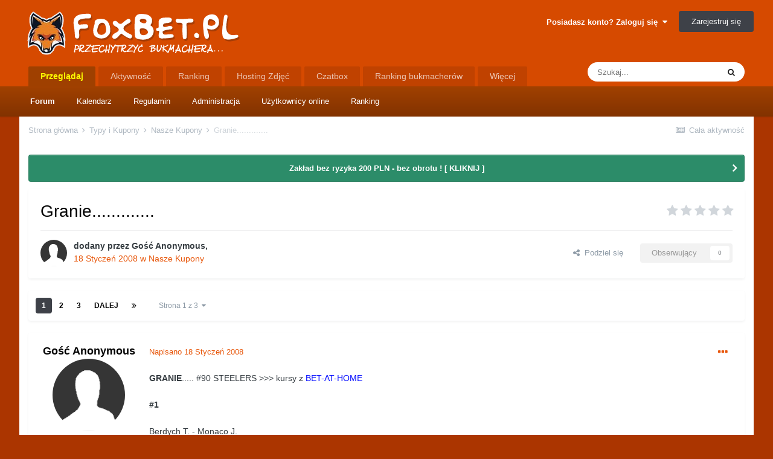

--- FILE ---
content_type: text/html;charset=UTF-8
request_url: https://foxbet.pl/topic/18337-granie/
body_size: 28422
content:
<!DOCTYPE html>
<html lang="pl-PL" dir="ltr">
	<head>
		<meta charset="utf-8">
		<title>Granie............. - Nasze Kupony - FoxBet - Forum Bukmacherskie</title>
		
			<!-- Global site tag (gtag.js) - Google Analytics -->
<script async src="https://www.googletagmanager.com/gtag/js?id=UA-130237974-1"></script>
<script>
  window.dataLayer = window.dataLayer || [];
  function gtag(){dataLayer.push(arguments);}
  gtag('js', new Date());

  gtag('config', 'UA-130237974-1');
</script>
		
		

	<meta name="viewport" content="width=device-width, initial-scale=1">


	
	
		<meta property="og:image" content="https://foxbet.pl/uploads/monthly_2018_11/foxbet-timeline.jpg.a2daeb214d8c82380cf6d85406976ab1.jpg">
	


	<meta name="twitter:card" content="summary_large_image" />


	
		<meta name="twitter:site" content="@foxbetpl" />
	


	
		
			
				<meta property="og:title" content="Granie.............">
			
		
	

	
		
			
				<meta property="og:type" content="website">
			
		
	

	
		
			
				<meta property="og:url" content="https://foxbet.pl/topic/18337-granie/">
			
		
	

	
		
			
				<meta name="description" content="GRANIE..... #90 STEELERS &gt;&gt;&gt; kursy z BET-AT-HOME #1 Berdych T. - Monaco J. Grane sety - Typ: 4 lub więcej setów 1,60 Nalbandian D. - Ferrero J.C. (-1.5/+1.5) Handicap - Typ: 2 1,90 AKO 3,04 Stawka 5j EW 15,2 j #2 Kohlschreiber P. - Nieminen J. Typ - Typ: 1 1,55 Nalbandian D. - Ferrero J....">
			
		
	

	
		
			
				<meta property="og:description" content="GRANIE..... #90 STEELERS &gt;&gt;&gt; kursy z BET-AT-HOME #1 Berdych T. - Monaco J. Grane sety - Typ: 4 lub więcej setów 1,60 Nalbandian D. - Ferrero J.C. (-1.5/+1.5) Handicap - Typ: 2 1,90 AKO 3,04 Stawka 5j EW 15,2 j #2 Kohlschreiber P. - Nieminen J. Typ - Typ: 1 1,55 Nalbandian D. - Ferrero J....">
			
		
	

	
		
			
				<meta property="og:updated_time" content="2008-09-18T19:58:45Z">
			
		
	

	
		
			
				<meta property="og:site_name" content="FoxBet - Forum Bukmacherskie">
			
		
	

	
		
			
				<meta property="og:locale" content="pl_PL">
			
		
	


	
		<link rel="next" href="https://foxbet.pl/topic/18337-granie/page/2/" />
	

	
		<link rel="last" href="https://foxbet.pl/topic/18337-granie/page/3/" />
	

	
		<link rel="canonical" href="https://foxbet.pl/topic/18337-granie/" />
	




<link rel="manifest" href="https://foxbet.pl/manifest.webmanifest/">
<meta name="msapplication-config" content="https://foxbet.pl/browserconfig.xml/">
<meta name="msapplication-starturl" content="/">
<meta name="application-name" content="FoxBet - Forum Bukmacherskie">

<meta name="apple-mobile-web-app-title" content="FoxBet - Forum Bukmacherskie">

	<meta name="theme-color" content="#ffffff">






	

	
		
			<link rel="icon" sizes="36x36" href="https://foxbet.pl/uploads/monthly_2020_09/android-chrome-36x36.png">
		
	

	
		
			<link rel="icon" sizes="48x48" href="https://foxbet.pl/uploads/monthly_2020_09/android-chrome-48x48.png">
		
	

	
		
			<link rel="icon" sizes="72x72" href="https://foxbet.pl/uploads/monthly_2020_09/android-chrome-72x72.png">
		
	

	
		
			<link rel="icon" sizes="96x96" href="https://foxbet.pl/uploads/monthly_2020_09/android-chrome-96x96.png">
		
	

	
		
			<link rel="icon" sizes="144x144" href="https://foxbet.pl/uploads/monthly_2020_09/android-chrome-144x144.png">
		
	

	
		
			<link rel="icon" sizes="192x192" href="https://foxbet.pl/uploads/monthly_2020_09/android-chrome-192x192.png">
		
	

	
		
			<link rel="icon" sizes="256x256" href="https://foxbet.pl/uploads/monthly_2020_09/android-chrome-256x256.png">
		
	

	
		
			<link rel="icon" sizes="384x384" href="https://foxbet.pl/uploads/monthly_2020_09/android-chrome-384x384.png">
		
	

	
		
			<link rel="icon" sizes="512x512" href="https://foxbet.pl/uploads/monthly_2020_09/android-chrome-512x512.png">
		
	

	
		
			<meta name="msapplication-square70x70logo" content="https://foxbet.pl/uploads/monthly_2020_09/msapplication-square70x70logo.png"/>
		
	

	
		
			<meta name="msapplication-TileImage" content="https://foxbet.pl/uploads/monthly_2020_09/msapplication-TileImage.png"/>
		
	

	
		
			<meta name="msapplication-square150x150logo" content="https://foxbet.pl/uploads/monthly_2020_09/msapplication-square150x150logo.png"/>
		
	

	
		
			<meta name="msapplication-wide310x150logo" content="https://foxbet.pl/uploads/monthly_2020_09/msapplication-wide310x150logo.png"/>
		
	

	
		
			<meta name="msapplication-square310x310logo" content="https://foxbet.pl/uploads/monthly_2020_09/msapplication-square310x310logo.png"/>
		
	

	
		
			
				<link rel="apple-touch-icon" href="https://foxbet.pl/uploads/monthly_2020_09/apple-touch-icon-57x57.png">
			
		
	

	
		
			
				<link rel="apple-touch-icon" sizes="60x60" href="https://foxbet.pl/uploads/monthly_2020_09/apple-touch-icon-60x60.png">
			
		
	

	
		
			
				<link rel="apple-touch-icon" sizes="72x72" href="https://foxbet.pl/uploads/monthly_2020_09/apple-touch-icon-72x72.png">
			
		
	

	
		
			
				<link rel="apple-touch-icon" sizes="76x76" href="https://foxbet.pl/uploads/monthly_2020_09/apple-touch-icon-76x76.png">
			
		
	

	
		
			
				<link rel="apple-touch-icon" sizes="114x114" href="https://foxbet.pl/uploads/monthly_2020_09/apple-touch-icon-114x114.png">
			
		
	

	
		
			
				<link rel="apple-touch-icon" sizes="120x120" href="https://foxbet.pl/uploads/monthly_2020_09/apple-touch-icon-120x120.png">
			
		
	

	
		
			
				<link rel="apple-touch-icon" sizes="144x144" href="https://foxbet.pl/uploads/monthly_2020_09/apple-touch-icon-144x144.png">
			
		
	

	
		
			
				<link rel="apple-touch-icon" sizes="152x152" href="https://foxbet.pl/uploads/monthly_2020_09/apple-touch-icon-152x152.png">
			
		
	

	
		
			
				<link rel="apple-touch-icon" sizes="180x180" href="https://foxbet.pl/uploads/monthly_2020_09/apple-touch-icon-180x180.png">
			
		
	





<link rel="preload" href="//foxbet.pl/applications/core/interface/font/fontawesome-webfont.woff2?v=4.7.0" as="font" crossorigin="anonymous">
		




	<link rel='stylesheet' href='https://foxbet.pl/uploads/css_built_3/341e4a57816af3ba440d891ca87450ff_framework.css?v=4a7b01f8ae1747071824' media='all'>

	<link rel='stylesheet' href='https://foxbet.pl/uploads/css_built_3/05e81b71abe4f22d6eb8d1a929494829_responsive.css?v=4a7b01f8ae1747071824' media='all'>

	<link rel='stylesheet' href='https://foxbet.pl/uploads/css_built_3/20446cf2d164adcc029377cb04d43d17_flags.css?v=4a7b01f8ae1747071824' media='all'>

	<link rel='stylesheet' href='https://foxbet.pl/uploads/css_built_3/ec0c06d47f161faa24112e8cbf0665bc_chatbox.css?v=4a7b01f8ae1747071824' media='all'>

	<link rel='stylesheet' href='https://foxbet.pl/uploads/css_built_3/90eb5adf50a8c640f633d47fd7eb1778_core.css?v=4a7b01f8ae1747071824' media='all'>

	<link rel='stylesheet' href='https://foxbet.pl/uploads/css_built_3/5a0da001ccc2200dc5625c3f3934497d_core_responsive.css?v=4a7b01f8ae1747071824' media='all'>

	<link rel='stylesheet' href='https://foxbet.pl/uploads/css_built_3/1f64b7f8224ab9be21c3a326ba50e129_stickynotes.css?v=4a7b01f8ae1747071824' media='all'>

	<link rel='stylesheet' href='https://foxbet.pl/uploads/css_built_3/fa14879227d11d638405bb86b9ef9148_notes.css?v=4a7b01f8ae1747071824' media='all'>

	<link rel='stylesheet' href='https://foxbet.pl/uploads/css_built_3/62e269ced0fdab7e30e026f1d30ae516_forums.css?v=4a7b01f8ae1747071824' media='all'>

	<link rel='stylesheet' href='https://foxbet.pl/uploads/css_built_3/76e62c573090645fb99a15a363d8620e_forums_responsive.css?v=4a7b01f8ae1747071824' media='all'>

	<link rel='stylesheet' href='https://foxbet.pl/uploads/css_built_3/ebdea0c6a7dab6d37900b9190d3ac77b_topics.css?v=4a7b01f8ae1747071824' media='all'>





<link rel='stylesheet' href='https://foxbet.pl/uploads/css_built_3/258adbb6e4f3e83cd3b355f84e3fa002_custom.css?v=4a7b01f8ae1747071824' media='all'>




		
		

	
	<link rel='shortcut icon' href='https://foxbet.pl/uploads/monthly_2018_11/435829430_favicon(1).ico.6b238b6402fe4b55b71bece81a1a184b.ico' type="image/x-icon">

	
        <!-- App Indexing for Google Search -->
        <link href="android-app://com.quoord.tapatalkpro.activity/tapatalk/foxbet.pl/?location=topic&amp;tid=18337&amp;page=1&amp;perpage=30&amp;channel=google-indexing" rel="alternate" />
        <link href="ios-app://307880732/tapatalk/foxbet.pl/?location=topic&amp;tid=18337&amp;page=1&amp;perpage=30&amp;channel=google-indexing" rel="alternate" />
        
        <link href="https://groups.tapatalk-cdn.com/static/manifest/manifest.json" rel="manifest">
        
        <meta name="apple-itunes-app" content="app-id=307880732, affiliate-data=at=10lR7C, app-argument=tapatalk://foxbet.pl/?location=topic&tid=18337&page=1&perpage=30" />
        </head>
	<body class="ipsApp ipsApp_front ipsJS_none ipsClearfix" data-controller="core.front.core.app,linkfavicons.front.content.link"  data-message=""  data-pageapp="forums" data-pagelocation="front" data-pagemodule="forums" data-pagecontroller="topic" data-pageid="18337"  >

<style>
	
#ebsGlobalMessage_dismiss a {
	color: #556b45;
}

.ebsGlobalMessage_custom {
	background-color: #dbe2c9;
	color: #556b45;
}
.ebsGlobalMessage_custom p::before {
	content: '\';
}
</style>






	
		
	








	
	
	 <!-- Whitelist -->
		
		
	            
		
	








		<a href="#ipsLayout_mainArea" class="ipsHide" title="Przejdź do głównej zawartości tej strony" accesskey="m">Skocz do zawartości</a>
		
			<div id="ipsLayout_header" class="ipsClearfix">
				





				
























  
    
  

  
    
  
  
  
    
  

  
    
  

  
    
  

  
    
  

  
    
  

  
    
  

  
    
  

  
    
  







<header>
					<div class="ipsLayout_container">
						


<a href='https://foxbet.pl/' id='elLogo' accesskey='1'><img src="https://foxbet.pl/uploads/monthly_2018_12/foxbet-logo1.png.8fec18f6bc484b8c5f7b04daeea6f6bd.png" alt='FoxBet - Forum Bukmacherskie'></a>

<p id="rekkkk"><a href="http://bezdepozytu.net/zobacz/betlabel1/"><img border="0" src=""></p>
						

	<ul id="elUserNav" class="ipsList_inline cSignedOut ipsResponsive_showDesktop">
		

		<li id="elSignInLink">
			<a href="https://foxbet.pl/login/" data-ipsmenu-closeonclick="false" data-ipsmenu id="elUserSignIn">
				Posiadasz konto? Zaloguj się  <i class="fa fa-caret-down"></i>
			</a>
			
<div id='elUserSignIn_menu' class='ipsMenu ipsMenu_auto ipsHide'>
	<form accept-charset='utf-8' method='post' action='https://foxbet.pl/login/'>
		<input type="hidden" name="csrfKey" value="48443b53c663d322340f6b1939a25800">
		<input type="hidden" name="ref" value="aHR0cHM6Ly9mb3hiZXQucGwvdG9waWMvMTgzMzctZ3JhbmllLw==">
		<div data-role="loginForm">
			
			
			
				
<div class="ipsPad ipsForm ipsForm_vertical">
	<h4 class="ipsType_sectionHead">Zaloguj się</h4>
	<br><br>
	<ul class='ipsList_reset'>
		<li class="ipsFieldRow ipsFieldRow_noLabel ipsFieldRow_fullWidth">
			
			
				<input type="text" placeholder="Nazwa użytkownika lub adres e-mail" name="auth" autocomplete="email">
			
		</li>
		<li class="ipsFieldRow ipsFieldRow_noLabel ipsFieldRow_fullWidth">
			<input type="password" placeholder="Hasło" name="password" autocomplete="current-password">
		</li>
		<li class="ipsFieldRow ipsFieldRow_checkbox ipsClearfix">
			<span class="ipsCustomInput">
				<input type="checkbox" name="remember_me" id="remember_me_checkbox" value="1" checked aria-checked="true">
				<span></span>
			</span>
			<div class="ipsFieldRow_content">
				<label class="ipsFieldRow_label" for="remember_me_checkbox">Zapamiętaj mnie</label>
				<span class="ipsFieldRow_desc">Nie polecane na współdzielonych komputerach</span>
			</div>
		</li>
		<li class="ipsFieldRow ipsFieldRow_fullWidth">
			<button type="submit" name="_processLogin" value="usernamepassword" class="ipsButton ipsButton_primary ipsButton_small" id="elSignIn_submit">Zaloguj się</button>
			
				<p class="ipsType_right ipsType_small">
					
						<a href='https://foxbet.pl/lostpassword/' data-ipsDialog data-ipsDialog-title='Nie pamiętasz hasła?'>
					
					Nie pamiętasz hasła?</a>
				</p>
			
		</li>
	</ul>
</div>
			
		</div>
	</form>
</div>
		</li>
		
			<li>
				
					<a href="https://foxbet.pl/register/" data-ipsdialog data-ipsdialog-size="narrow" data-ipsdialog-title="Zarejestruj się"  id="elRegisterButton" class="ipsButton ipsButton_normal ipsButton_primary">Zarejestruj się</a>
				
			</li>
		
	</ul>

						
<ul class='ipsMobileHamburger ipsList_reset ipsResponsive_hideDesktop'>
	<li data-ipsDrawer data-ipsDrawer-drawerElem='#elMobileDrawer'>
		<a href='#'>
			
			
				
			
			
			
			<i class='fa fa-navicon'></i>
		</a>
	</li>
</ul>
					</div>
				</header>
				

	<nav data-controller='core.front.core.navBar' class=' ipsResponsive_showDesktop'>
		<div class='ipsNavBar_primary ipsLayout_container '>
			<ul data-role="primaryNavBar" class='ipsClearfix'>
				


	
		
		
			
		
		<li class='ipsNavBar_active' data-active id='elNavSecondary_1' data-role="navBarItem" data-navApp="core" data-navExt="CustomItem">
			
			
				<a href="https://foxbet.pl"  data-navItem-id="1" data-navDefault>
					Przeglądaj<span class='ipsNavBar_active__identifier'></span>
				</a>
			
			
				<ul class='ipsNavBar_secondary ' data-role='secondaryNavBar'>
					


	
	

	
		
		
			
		
		<li class='ipsNavBar_active' data-active id='elNavSecondary_10' data-role="navBarItem" data-navApp="forums" data-navExt="Forums">
			
			
				<a href="https://foxbet.pl"  data-navItem-id="10" data-navDefault>
					Forum<span class='ipsNavBar_active__identifier'></span>
				</a>
			
			
		</li>
	
	

	
		
		
		<li  id='elNavSecondary_11' data-role="navBarItem" data-navApp="calendar" data-navExt="Calendar">
			
			
				<a href="https://foxbet.pl/calendar/"  data-navItem-id="11" >
					Kalendarz<span class='ipsNavBar_active__identifier'></span>
				</a>
			
			
		</li>
	
	

	
		
		
		<li  id='elNavSecondary_12' data-role="navBarItem" data-navApp="core" data-navExt="Guidelines">
			
			
				<a href="https://foxbet.pl/guidelines/"  data-navItem-id="12" >
					Regulamin<span class='ipsNavBar_active__identifier'></span>
				</a>
			
			
		</li>
	
	

	
		
		
		<li  id='elNavSecondary_13' data-role="navBarItem" data-navApp="core" data-navExt="StaffDirectory">
			
			
				<a href="https://foxbet.pl/staff/"  data-navItem-id="13" >
					Administracja<span class='ipsNavBar_active__identifier'></span>
				</a>
			
			
		</li>
	
	

	
		
		
		<li  id='elNavSecondary_14' data-role="navBarItem" data-navApp="core" data-navExt="OnlineUsers">
			
			
				<a href="https://foxbet.pl/online/"  data-navItem-id="14" >
					Użytkownicy online<span class='ipsNavBar_active__identifier'></span>
				</a>
			
			
		</li>
	
	

	
		
		
		<li  id='elNavSecondary_15' data-role="navBarItem" data-navApp="core" data-navExt="Leaderboard">
			
			
				<a href="https://foxbet.pl/leaderboard/"  data-navItem-id="15" >
					Ranking<span class='ipsNavBar_active__identifier'></span>
				</a>
			
			
		</li>
	
	

					<li class='ipsHide' id='elNavigationMore_1' data-role='navMore'>
						<a href='#' data-ipsMenu data-ipsMenu-appendTo='#elNavigationMore_1' id='elNavigationMore_1_dropdown'>Więcej <i class='fa fa-caret-down'></i></a>
						<ul class='ipsHide ipsMenu ipsMenu_auto' id='elNavigationMore_1_dropdown_menu' data-role='moreDropdown'></ul>
					</li>
				</ul>
			
		</li>
	
	

	
		
		
		<li  id='elNavSecondary_2' data-role="navBarItem" data-navApp="core" data-navExt="CustomItem">
			
			
				<a href="https://foxbet.pl/discover/"  data-navItem-id="2" >
					Aktywność<span class='ipsNavBar_active__identifier'></span>
				</a>
			
			
				<ul class='ipsNavBar_secondary ipsHide' data-role='secondaryNavBar'>
					


	
		
		
		<li  id='elNavSecondary_4' data-role="navBarItem" data-navApp="core" data-navExt="AllActivity">
			
			
				<a href="https://foxbet.pl/discover/"  data-navItem-id="4" >
					Cała aktywność<span class='ipsNavBar_active__identifier'></span>
				</a>
			
			
		</li>
	
	

	
	

	
	

	
	

	
		
		
		<li  id='elNavSecondary_8' data-role="navBarItem" data-navApp="core" data-navExt="Search">
			
			
				<a href="https://foxbet.pl/search/"  data-navItem-id="8" >
					Szukaj<span class='ipsNavBar_active__identifier'></span>
				</a>
			
			
		</li>
	
	

	
	

					<li class='ipsHide' id='elNavigationMore_2' data-role='navMore'>
						<a href='#' data-ipsMenu data-ipsMenu-appendTo='#elNavigationMore_2' id='elNavigationMore_2_dropdown'>Więcej <i class='fa fa-caret-down'></i></a>
						<ul class='ipsHide ipsMenu ipsMenu_auto' id='elNavigationMore_2_dropdown_menu' data-role='moreDropdown'></ul>
					</li>
				</ul>
			
		</li>
	
	

	
		
		
		<li  id='elNavSecondary_16' data-role="navBarItem" data-navApp="core" data-navExt="Leaderboard">
			
			
				<a href="https://foxbet.pl/leaderboard/"  data-navItem-id="16" >
					Ranking<span class='ipsNavBar_active__identifier'></span>
				</a>
			
			
		</li>
	
	

	
		
		
		<li  id='elNavSecondary_17' data-role="navBarItem" data-navApp="sdimagehost" data-navExt="sdImageHost">
			
			
				<a href="https://foxbet.pl/image-host/"  data-navItem-id="17" >
					Hosting Zdjęć<span class='ipsNavBar_active__identifier'></span>
				</a>
			
			
				<ul class='ipsNavBar_secondary ipsHide' data-role='secondaryNavBar'>
					


	
		
		
		<li  id='elNavSecondary_18' data-role="navBarItem" data-navApp="sdimagehost" data-navExt="sdImageHostMy">
			
			
				<a href="https://foxbet.pl/image-host/my-images/"  data-navItem-id="18" >
					Moje grafiki<span class='ipsNavBar_active__identifier'></span>
				</a>
			
			
		</li>
	
	

	
	

					<li class='ipsHide' id='elNavigationMore_17' data-role='navMore'>
						<a href='#' data-ipsMenu data-ipsMenu-appendTo='#elNavigationMore_17' id='elNavigationMore_17_dropdown'>Więcej <i class='fa fa-caret-down'></i></a>
						<ul class='ipsHide ipsMenu ipsMenu_auto' id='elNavigationMore_17_dropdown_menu' data-role='moreDropdown'></ul>
					</li>
				</ul>
			
		</li>
	
	

	
		
		
		<li  id='elNavSecondary_20' data-role="navBarItem" data-navApp="bimchatbox" data-navExt="Chatbox">
			
			
				<a href="https://foxbet.pl/bimchatbox/"  data-navItem-id="20" >
					Czatbox<span class='ipsNavBar_active__identifier'></span>
				</a>
			
			
		</li>
	
	

	
		
		
		<li  id='elNavSecondary_22' data-role="navBarItem" data-navApp="core" data-navExt="CustomItem">
			
			
				<a href="https://ebukmacher.net" target='_blank' rel="noopener" data-navItem-id="22" >
					Ranking bukmacherów<span class='ipsNavBar_active__identifier'></span>
				</a>
			
			
		</li>
	
	

	
		
		
		<li  id='elNavSecondary_21' data-role="navBarItem" data-navApp="core" data-navExt="CustomItem">
			
			
				<a href="http://isport24.com/" target='_blank' rel="noopener" data-navItem-id="21" >
					Mecze na żywo<span class='ipsNavBar_active__identifier'></span>
				</a>
			
			
		</li>
	
	

	
		
		
		<li  id='elNavSecondary_27' data-role="navBarItem" data-navApp="membersshop" data-navExt="shop">
			
			
				<a href="https://foxbet.pl/membersshop/"  data-navItem-id="27" >
					Punkty<span class='ipsNavBar_active__identifier'></span>
				</a>
			
			
				<ul class='ipsNavBar_secondary ipsHide' data-role='secondaryNavBar'>
					


	
		
		
		<li  id='elNavSecondary_30' data-role="navBarItem" data-navApp="membersshop" data-navExt="statistics">
			
			
				<a href="https://foxbet.pl/membersshop/statistics/"  data-navItem-id="30" >
					Statystyki<span class='ipsNavBar_active__identifier'></span>
				</a>
			
			
		</li>
	
	

	
		
		
		<li  id='elNavSecondary_29' data-role="navBarItem" data-navApp="membersshop" data-navExt="logs">
			
			
				<a href="https://foxbet.pl/membersshop/rewards/"  data-navItem-id="29" >
					Logi<span class='ipsNavBar_active__identifier'></span>
				</a>
			
			
		</li>
	
	

	
		
		
		<li  id='elNavSecondary_28' data-role="navBarItem" data-navApp="membersshop" data-navExt="myitems">
			
			
				<a href="https://foxbet.pl/membersshop/myitems/"  data-navItem-id="28" >
					Moje zakupy<span class='ipsNavBar_active__identifier'></span>
				</a>
			
			
		</li>
	
	

					<li class='ipsHide' id='elNavigationMore_27' data-role='navMore'>
						<a href='#' data-ipsMenu data-ipsMenu-appendTo='#elNavigationMore_27' id='elNavigationMore_27_dropdown'>Więcej <i class='fa fa-caret-down'></i></a>
						<ul class='ipsHide ipsMenu ipsMenu_auto' id='elNavigationMore_27_dropdown_menu' data-role='moreDropdown'></ul>
					</li>
				</ul>
			
		</li>
	
	

				<li class='ipsHide' id='elNavigationMore' data-role='navMore'>
					<a href='#' data-ipsMenu data-ipsMenu-appendTo='#elNavigationMore' id='elNavigationMore_dropdown'>Więcej</a>
					<ul class='ipsNavBar_secondary ipsHide' data-role='secondaryNavBar'>
						<li class='ipsHide' id='elNavigationMore_more' data-role='navMore'>
							<a href='#' data-ipsMenu data-ipsMenu-appendTo='#elNavigationMore_more' id='elNavigationMore_more_dropdown'>Więcej <i class='fa fa-caret-down'></i></a>
							<ul class='ipsHide ipsMenu ipsMenu_auto' id='elNavigationMore_more_dropdown_menu' data-role='moreDropdown'></ul>
						</li>
					</ul>
				</li>
			</ul>
			

	<div id="elSearchWrapper">
		<div id='elSearch' class='' data-controller='core.front.core.quickSearch'>
			<form accept-charset='utf-8' action='//foxbet.pl/search/?do=quicksearch' method='post'>
				<input type='search' id='elSearchField' placeholder='Szukaj...' name='q' autocomplete='off' aria-label='Szukaj'>
				<button class='cSearchSubmit' type="submit" aria-label='Szukaj'><i class="fa fa-search"></i></button>
				<div id="elSearchExpanded">
					<div class="ipsMenu_title">
						Szukaj w
					</div>
					<ul class="ipsSideMenu_list ipsSideMenu_withRadios ipsSideMenu_small" data-ipsSideMenu data-ipsSideMenu-type="radio" data-ipsSideMenu-responsive="false" data-role="searchContexts">
						<li>
							<span class='ipsSideMenu_item ipsSideMenu_itemActive' data-ipsMenuValue='all'>
								<input type="radio" name="type" value="all" checked id="elQuickSearchRadio_type_all">
								<label for='elQuickSearchRadio_type_all' id='elQuickSearchRadio_type_all_label'>Wszędzie</label>
							</span>
						</li>
						
						
							<li>
								<span class='ipsSideMenu_item' data-ipsMenuValue='forums_topic'>
									<input type="radio" name="type" value="forums_topic" id="elQuickSearchRadio_type_forums_topic">
									<label for='elQuickSearchRadio_type_forums_topic' id='elQuickSearchRadio_type_forums_topic_label'>Tematy</label>
								</span>
							</li>
						
						
							
								<li>
									<span class='ipsSideMenu_item' data-ipsMenuValue='contextual_{&quot;type&quot;:&quot;forums_topic&quot;,&quot;nodes&quot;:11}'>
										<input type="radio" name="type" value='contextual_{&quot;type&quot;:&quot;forums_topic&quot;,&quot;nodes&quot;:11}' id='elQuickSearchRadio_type_contextual_e12dec986dfb84b80a7c07a01fdaca4d'>
										<label for='elQuickSearchRadio_type_contextual_e12dec986dfb84b80a7c07a01fdaca4d' id='elQuickSearchRadio_type_contextual_e12dec986dfb84b80a7c07a01fdaca4d_label'>To forum</label>
									</span>
								</li>
							
								<li>
									<span class='ipsSideMenu_item' data-ipsMenuValue='contextual_{&quot;type&quot;:&quot;forums_topic&quot;,&quot;item&quot;:18337}'>
										<input type="radio" name="type" value='contextual_{&quot;type&quot;:&quot;forums_topic&quot;,&quot;item&quot;:18337}' id='elQuickSearchRadio_type_contextual_8ba1512471faba2c44b5be5a32b61928'>
										<label for='elQuickSearchRadio_type_contextual_8ba1512471faba2c44b5be5a32b61928' id='elQuickSearchRadio_type_contextual_8ba1512471faba2c44b5be5a32b61928_label'>Ten temat</label>
									</span>
								</li>
							
						
						<li data-role="showMoreSearchContexts">
							<span class='ipsSideMenu_item' data-action="showMoreSearchContexts" data-exclude="forums_topic">
								Więcej opcji...
							</span>
						</li>
					</ul>
					<div class="ipsMenu_title">
						Znajdź wyniki, które zawierają...
					</div>
					<ul class='ipsSideMenu_list ipsSideMenu_withRadios ipsSideMenu_small ipsType_normal' role="radiogroup" data-ipsSideMenu data-ipsSideMenu-type="radio" data-ipsSideMenu-responsive="false" data-filterType='andOr'>
						
							<li>
								<span class='ipsSideMenu_item ipsSideMenu_itemActive' data-ipsMenuValue='or'>
									<input type="radio" name="search_and_or" value="or" checked id="elRadio_andOr_or">
									<label for='elRadio_andOr_or' id='elField_andOr_label_or'>Zawierają <em>dowolne</em> z moich wyszukiwanych słów</label>
								</span>
							</li>
						
							<li>
								<span class='ipsSideMenu_item ' data-ipsMenuValue='and'>
									<input type="radio" name="search_and_or" value="and"  id="elRadio_andOr_and">
									<label for='elRadio_andOr_and' id='elField_andOr_label_and'><em>Wszystkie</em> z moich wyszukiwanych słów</label>
								</span>
							</li>
						
					</ul>
					<div class="ipsMenu_title">
						Szukaj wyników w...
					</div>
					<ul class='ipsSideMenu_list ipsSideMenu_withRadios ipsSideMenu_small ipsType_normal' role="radiogroup" data-ipsSideMenu data-ipsSideMenu-type="radio" data-ipsSideMenu-responsive="false" data-filterType='searchIn'>
						<li>
							<span class='ipsSideMenu_item ipsSideMenu_itemActive' data-ipsMenuValue='all'>
								<input type="radio" name="search_in" value="all" checked id="elRadio_searchIn_and">
								<label for='elRadio_searchIn_and' id='elField_searchIn_label_all'>Tytułach i zawartości</label>
							</span>
						</li>
						<li>
							<span class='ipsSideMenu_item' data-ipsMenuValue='titles'>
								<input type="radio" name="search_in" value="titles" id="elRadio_searchIn_titles">
								<label for='elRadio_searchIn_titles' id='elField_searchIn_label_titles'>Jedynie w tytułach</label>
							</span>
						</li>
					</ul>
				</div>
			</form>
		</div>
	</div>

		</div>
	</nav>

				
<ul id='elMobileNav' class='ipsResponsive_hideDesktop' data-controller='core.front.core.mobileNav'>
	
		
			
			
				
				
			
				
					<li id='elMobileBreadcrumb'>
						<a href='https://foxbet.pl/forum/11-nasze-kupony/'>
							<span>Nasze Kupony</span>
						</a>
					</li>
				
				
			
				
				
			
		
	
	
	
	<li >
		<a data-action="defaultStream" href='https://foxbet.pl/discover/'><i class="fa fa-newspaper-o" aria-hidden="true"></i></a>
	</li>

	

	
		<li class='ipsJS_show'>
			<a href='https://foxbet.pl/search/'><i class='fa fa-search'></i></a>
		</li>
	
</ul>
			</div>
		
		<main id="ipsLayout_body" class="ipsLayout_container">
			<div id="ipsLayout_contentArea">
				<div id="ipsLayout_contentWrapper">
					
<nav class='ipsBreadcrumb ipsBreadcrumb_top ipsFaded_withHover'>
	

	<ul class='ipsList_inline ipsPos_right'>
		
		<li >
			<a data-action="defaultStream" class='ipsType_light '  href='https://foxbet.pl/discover/'><i class="fa fa-newspaper-o" aria-hidden="true"></i> <span>Cała aktywność</span></a>
		</li>
		
	</ul>

	<ul data-role="breadcrumbList">
		<li>
			<a title="Strona główna" href='https://foxbet.pl/'>
				<span>Strona główna <i class='fa fa-angle-right'></i></span>
			</a>
		</li>
		
		
			<li>
				
					<a href='https://foxbet.pl/forum/1-typy-i-kupony/'>
						<span>Typy i Kupony <i class='fa fa-angle-right' aria-hidden="true"></i></span>
					</a>
				
			</li>
		
			<li>
				
					<a href='https://foxbet.pl/forum/11-nasze-kupony/'>
						<span>Nasze Kupony <i class='fa fa-angle-right' aria-hidden="true"></i></span>
					</a>
				
			</li>
		
			<li>
				
					Granie.............
				
			</li>
		
	</ul>
</nav>
					
					<div id="ipsLayout_mainArea">
						
						
						
						

	


	<div class='cAnnouncementsContent'>
		
		<div class='cAnnouncementContentTop ipsAnnouncement ipsMessage_success ipsType_center'>
            
            <a href='https://foxbet.pl/topic/47625-comeon-bonus-100-do-200-pln/' target="_blank" rel='noopener'>Zakład bez ryzyka 200 PLN - bez obrotu !  [ KLIKNIJ ]</a>
            
		</div>
		
	</div>



						


<div class="ipsPageHeader ipsResponsive_pull ipsBox ipsPadding sm:ipsPadding:half ipsMargin_bottom">
	
	<div class="ipsFlex ipsFlex-ai:center ipsFlex-fw:wrap ipsGap:4">
		<div class="ipsFlex-flex:11">
			<h1 class="ipsType_pageTitle ipsContained_container">
				

				
				
					<span class="ipsType_break ipsContained">
						<span>Granie.............</span>
					</span>
				
			</h1>
			
			
		</div>
		
			<div class="ipsFlex-flex:00 ipsType_light">
				
				
<div  class='ipsClearfix ipsRating  ipsRating_veryLarge'>
	
	<ul class='ipsRating_collective'>
		
			
				<li class='ipsRating_off'>
					<i class='fa fa-star'></i>
				</li>
			
		
			
				<li class='ipsRating_off'>
					<i class='fa fa-star'></i>
				</li>
			
		
			
				<li class='ipsRating_off'>
					<i class='fa fa-star'></i>
				</li>
			
		
			
				<li class='ipsRating_off'>
					<i class='fa fa-star'></i>
				</li>
			
		
			
				<li class='ipsRating_off'>
					<i class='fa fa-star'></i>
				</li>
			
		
	</ul>
</div>
			</div>
		
	</div>
	<hr class="ipsHr">
	<div class="ipsPageHeader__meta ipsFlex ipsFlex-jc:between ipsFlex-ai:center ipsFlex-fw:wrap ipsGap:3">
		<div class="ipsFlex-flex:11">
			<div class="ipsPhotoPanel ipsPhotoPanel_mini ipsPhotoPanel_notPhone ipsClearfix">
				

	<span class='ipsUserPhoto ipsUserPhoto_mini '>
		<img src='https://foxbet.pl/uploads/set_resources_3/84c1e40ea0e759e3f1505eb1788ddf3c_default_photo.png' alt='Gość Anonymous' loading="lazy">
	</span>

				<div>
					<p class="ipsType_reset ipsType_blendLinks">
						<span class="ipsType_normal">
						
							<strong>dodany przez <span itemprop='name'>


<span style='color:#'>Gość Anonymous</span></span>, </strong><br>
							<span class="ipsType_light"><time datetime='2008-01-18T21:33:38Z' title='18.01.2008 21:33 ' data-short='18 l '>18 Styczeń 2008</time> w <a href="https://foxbet.pl/forum/11-nasze-kupony/">Nasze Kupony</a></span>
						
						</span>
					</p>
				</div>
			</div>
		</div>
		
			<div class="ipsFlex-flex:01 ipsResponsive_hidePhone">
				<div class="ipsFlex ipsFlex-ai:center ipsFlex-jc:center ipsGap:3 ipsGap_row:0">
					
						


    <a href='#elShareItem_1818090465_menu' id='elShareItem_1818090465' data-ipsMenu class='ipsShareButton ipsButton ipsButton_verySmall ipsButton_link ipsButton_link--light'>
        <span><i class='fa fa-share-alt'></i></span> &nbsp;Podziel się
    </a>

    <div class='ipsPadding ipsMenu ipsMenu_auto ipsHide' id='elShareItem_1818090465_menu' data-controller="core.front.core.sharelink">
        <ul class='ipsList_inline'>
            
                <li>
<a href="http://twitter.com/share?url=https%3A%2F%2Ffoxbet.pl%2Ftopic%2F18337-granie%2F" rel="nofollow" class="cShareLink cShareLink_twitter" target="_blank" data-role="shareLink" title='Udostępnij na Twitterze' data-ipsTooltip rel='noopener'>
	<i class="fa fa-twitter"></i>
</a></li>
            
                <li>
<a href="https://www.facebook.com/sharer/sharer.php?u=https%3A%2F%2Ffoxbet.pl%2Ftopic%2F18337-granie%2F" rel="nofollow" class="cShareLink cShareLink_facebook" target="_blank" data-role="shareLink" title='Udostępnij na Facebooku' data-ipsTooltip rel='noopener'>
	<i class="fa fa-facebook"></i>
</a></li>
            
                <li>
<a href="mailto:?subject=Granie.............&body=https%3A%2F%2Ffoxbet.pl%2Ftopic%2F18337-granie%2F" rel='nofollow' class='cShareLink cShareLink_email' title='Wyślij link za pomocą poczty e-mail' data-ipsTooltip>
	<i class="fa fa-envelope"></i>
</a></li>
            
                <li>
<a href="http://pinterest.com/pin/create/button/?url=https://foxbet.pl/topic/18337-granie/&amp;media=https://foxbet.pl/uploads/monthly_2018_11/foxbet-timeline.jpg.a2daeb214d8c82380cf6d85406976ab1.jpg" class="cShareLink cShareLink_pinterest" rel="nofollow" target="_blank" data-role="shareLink" title='Udostępnij w Pinterest' data-ipsTooltip rel='noopener'>
	<i class="fa fa-pinterest"></i>
</a></li>
            
        </ul>
        
            <hr class='ipsHr'>
            <button class='ipsHide ipsButton ipsButton_verySmall ipsButton_light ipsButton_fullWidth ipsMargin_top:half' data-controller='core.front.core.webshare' data-role='webShare' data-webShareTitle='Granie.............' data-webShareText='Granie.............' data-webShareUrl='https://foxbet.pl/topic/18337-granie/'>More sharing options...</button>
        
    </div>

					
					



					

<div data-followApp='forums' data-followArea='topic' data-followID='18337' data-controller='core.front.core.followButton'>
	

	<a href='https://foxbet.pl/login/' rel="nofollow" class="ipsFollow ipsPos_middle ipsButton ipsButton_light ipsButton_verySmall ipsButton_disabled" data-role="followButton" data-ipsTooltip title='Zaloguj się, aby obserwować tę zawartość'>
		<span>Obserwujący</span>
		<span class='ipsCommentCount'>0</span>
	</a>

</div>
				</div>
			</div>
					
	</div>
	
	
</div>






<div class="ipsClearfix">
	<ul class="ipsToolList ipsToolList_horizontal ipsClearfix ipsSpacer_both ipsResponsive_hidePhone">

		
		
		
	




</ul>
</div>

<div id="comments" data-controller="core.front.core.commentFeed,forums.front.topic.view, core.front.core.ignoredComments,postnotes.front.notes" data-autopoll data-baseurl="https://foxbet.pl/topic/18337-granie/"  data-feedid="topic-18337" class="cTopic ipsClear ipsSpacer_top">
	
			

				<div class="ipsBox ipsResponsive_pull ipsPadding:half ipsClearfix ipsClear ipsMargin_bottom">
					
					
						


	
	<ul class='ipsPagination' id='elPagination_37fc59cb98aae40ec9319abfca0c396f_202902123' data-ipsPagination-seoPagination='true' data-pages='3' data-ipsPagination  data-ipsPagination-pages="3" data-ipsPagination-perPage='30'>
		
			
				<li class='ipsPagination_first ipsPagination_inactive'><a href='https://foxbet.pl/topic/18337-granie/#comments' rel="first" data-page='1' data-ipsTooltip title='Pierwsza strona'><i class='fa fa-angle-double-left'></i></a></li>
				<li class='ipsPagination_prev ipsPagination_inactive'><a href='https://foxbet.pl/topic/18337-granie/#comments' rel="prev" data-page='0' data-ipsTooltip title='Poprzednia strona'>Poprzednia</a></li>
			
			<li class='ipsPagination_page ipsPagination_active'><a href='https://foxbet.pl/topic/18337-granie/#comments' data-page='1'>1</a></li>
			
				
					<li class='ipsPagination_page'><a href='https://foxbet.pl/topic/18337-granie/page/2/#comments' data-page='2'>2</a></li>
				
					<li class='ipsPagination_page'><a href='https://foxbet.pl/topic/18337-granie/page/3/#comments' data-page='3'>3</a></li>
				
				<li class='ipsPagination_next'><a href='https://foxbet.pl/topic/18337-granie/page/2/#comments' rel="next" data-page='2' data-ipsTooltip title='Następna strona'>Dalej</a></li>
				<li class='ipsPagination_last'><a href='https://foxbet.pl/topic/18337-granie/page/3/#comments' rel="last" data-page='3' data-ipsTooltip title='Ostatnia strona'><i class='fa fa-angle-double-right'></i></a></li>
			
			
				<li class='ipsPagination_pageJump'>
					<a href='#' data-ipsMenu data-ipsMenu-closeOnClick='false' data-ipsMenu-appendTo='#elPagination_37fc59cb98aae40ec9319abfca0c396f_202902123' id='elPagination_37fc59cb98aae40ec9319abfca0c396f_202902123_jump'>Strona 1 z 3  &nbsp;<i class='fa fa-caret-down'></i></a>
					<div class='ipsMenu ipsMenu_narrow ipsPadding ipsHide' id='elPagination_37fc59cb98aae40ec9319abfca0c396f_202902123_jump_menu'>
						<form accept-charset='utf-8' method='post' action='https://foxbet.pl/topic/18337-granie/#comments' data-role="pageJump">
							<ul class='ipsForm ipsForm_horizontal'>
								<li class='ipsFieldRow'>
									<input type='number' min='1' max='3' placeholder='Numer strony' class='ipsField_fullWidth' name='page'>
								</li>
								<li class='ipsFieldRow ipsFieldRow_fullWidth'>
									<input type='submit' class='ipsButton_fullWidth ipsButton ipsButton_verySmall ipsButton_primary' value='Idź'>
								</li>
							</ul>
						</form>
					</div>
				</li>
			
		
	</ul>

					
				</div>
			
	

	

<div data-controller='core.front.core.recommendedComments' data-url='https://foxbet.pl/topic/18337-granie/?recommended=comments' class='ipsRecommendedComments ipsHide'>
	<div data-role="recommendedComments">
		<h2 class='ipsType_sectionHead ipsType_large ipsType_bold ipsMargin_bottom'>Rekomendowane odpowiedzi</h2>
		
	</div>
</div>
	
	<div id="elPostFeed" data-role="commentFeed" data-controller="core.front.core.moderation" >
		<form action="https://foxbet.pl/topic/18337-granie/?csrfKey=48443b53c663d322340f6b1939a25800&amp;do=multimodComment" method="post" data-ipspageaction data-role="moderationTools">
			
			
				

					

					
					



<a id="comment-453821"></a>
<article  id="elComment_453821" class="cPost ipsBox ipsResponsive_pull  ipsComment  ipsComment_parent ipsClearfix ipsClear ipsColumns ipsColumns_noSpacing ipsColumns_collapsePhone    ">
	

	

	<div class="cAuthorPane_mobile ipsResponsive_showPhone">
		<div class="cAuthorPane_photo">
			<div class="cAuthorPane_photoWrap">
				

	<span class='ipsUserPhoto ipsUserPhoto_large '>
		<img src='https://foxbet.pl/uploads/set_resources_3/84c1e40ea0e759e3f1505eb1788ddf3c_default_photo.png' alt='Gość Anonymous' loading="lazy">
	</span>

				
				
			</div>
		</div>
		<div class="cAuthorPane_content">
			<h3 class="ipsType_sectionHead cAuthorPane_author ipsType_break ipsType_blendLinks ipsFlex ipsFlex-ai:center">
				


<span style='color:#'>Gość Anonymous</span>
			</h3>
			<div class="ipsType_light ipsType_reset">
				<a href="https://foxbet.pl/topic/18337-granie/?do=findComment&amp;comment=453821" rel="nofollow" class="ipsType_blendLinks">Napisano <time datetime='2008-01-18T21:33:38Z' title='18.01.2008 21:33 ' data-short='18 l '>18 Styczeń 2008</time></a>
				
			</div>
		</div>
	</div>
	
<aside class='ipsComment_author cAuthorPane ipsColumn ipsColumn_medium euip_PanelWidth'>
	
	    <div class="euip_mobile ipsResponsive_hidePhone">
    	    <h3 class='ipsType_sectionHead cAuthorPane_author ipsType_blendLinks ipsType_break euip_UserNameFont' itemprop="creator" itemscope itemtype="http://schema.org/Person"><strong itemprop="name">


<span style='color:#'>Gość Anonymous</span></strong></h3>
	    </div>
	
	
	<ul class='cAuthorPane_info ipsList_reset '>
	    <li class='euip_Photo ipsResponsive_hidePhone'>
		    
		    
			<span class='ipsUserPhoto euip_AvatarSize '>
	            <img src='https://foxbet.pl/uploads/set_resources_3/84c1e40ea0e759e3f1505eb1788ddf3c_default_photo.png' alt='Gość Anonymous' itemprop="image">
            </span>
		</li>
		
		
		
		
		    
			
		
		
		     
		
	  
		
	  
		<div class='euip_InfoPanel'>
			
			
          
			
		    <hr class='euip_Hr ipsResponsive_hidePhone'>
            <li class='euip_Border ipsResponsive_hidePhone'>
		        <span class='euip_Title'><i class="fa fa-users" aria-hidden="true"></i> Grupa:</span>
			    <span class='euip_Content'><span style='color:#'>Gość</span></span>
		    </li>
		    <br class="ipsResponsive_hidePhone"/>
			
          
		  
			
		  
		  
			
		        
		    
          
		  
		  			  
            
		  
		  
            
		    <hr class='euip_Hr ipsResponsive_hidePhone'>
		        <li class='euip_Border ipsResponsive_hidePhone'>
                    <span class='euip_Title'><i class="fa fa-comments" aria-hidden="true"></i> Tematy:</span>
		        	<span class='euip_Content'>0</span>
			    </li>
		        <br class="ipsResponsive_hidePhone"/>
		    
		  
		  
			
		  
		  
            
		    <hr class='euip_Hr ipsResponsive_hidePhone'>
		        <li class='euip_Border ipsResponsive_hidePhone'>
                    <span class='euip_Title'><i class="fa fa-pencil-square-o" aria-hidden="true"></i> Posty:</span>
		        	<span class='euip_Content'>0</span>
			    </li>
		        <br class="ipsResponsive_hidePhone"/>
		    
		  
		  
			
		  
		  
			
		    <hr class='euip_Hr '>
		    <li class='euip_Border '>
		        <span class='euip_Title'><i class="fa fa-thumbs-o-up" aria-hidden="true"></i> Reputacja:</span>
		    	<span class='euip_Content'>
</span>
		    </li>
		    <br class=""/>
		    
		  
		  
			
		  
		  
		   
		  
		  
			
			    
		        <hr class='euip_Hr '>
		        <li class='euip_Border '>
		    	    <span class='euip_Title'><i class="fa fa-bell-o" aria-hidden="true"></i> Status:</span>
	                <span class='euip_Content'><span style='color:red;font-weight:bold;'>Offline</span></span>
		        </li>
		        <br class=""/>
		        
			
		  
		  
			
		  
		  
			
		  
		  
		  
		  
		   
		    <hr class='euip_Hr ipsResponsive_hidePhone'>
            <li class='euip_Border ipsResponsive_hidePhone'>
	            <span class='euip_Title'><i class="fa fa-ravelry" aria-hidden="true"></i> Punkty:</span>
	            <span class='euip_Content'>0</span>
			</li>
		    <br class="ipsResponsive_hidePhone"/>
		   
		  
	      
			  
		  
		    
		  
		  
		  
		  <hr class='euip_Hr'>
		    

		  	
			
		  
		    
			
			
			
		</div>
	</ul>
</aside>
	<div class="ipsColumn ipsColumn_fluid ipsMargin:none">
		

<div id="comment-453821_wrap" data-controller="core.front.core.comment" data-commentapp="forums" data-commenttype="forums" data-commentid="453821" data-quotedata="{&quot;userid&quot;:null,&quot;username&quot;:&quot;Gość Anonymous&quot;,&quot;timestamp&quot;:1200692018,&quot;contentapp&quot;:&quot;forums&quot;,&quot;contenttype&quot;:&quot;forums&quot;,&quot;contentid&quot;:18337,&quot;contentclass&quot;:&quot;forums_Topic&quot;,&quot;contentcommentid&quot;:453821}" class="ipsComment_content ipsType_medium">

	<div class="ipsComment_meta ipsType_light ipsFlex ipsFlex-ai:center ipsFlex-jc:between ipsFlex-fd:row-reverse">
		<div class="ipsType_light ipsType_reset ipsType_blendLinks ipsComment_toolWrap">
			<div class="ipsResponsive_hidePhone ipsComment_badges">
				<ul class="ipsList_reset ipsFlex ipsFlex-jc:end ipsFlex-fw:wrap ipsGap:2 ipsGap_row:1">
					
					
					
					
					
				</ul>
			</div>
			<ul class="ipsList_reset ipsComment_tools">
				<li>
					<a href="#elControls_453821_menu" class="ipsComment_ellipsis" id="elControls_453821" title="Więcej opcji..." data-ipsmenu data-ipsmenu-appendto="#comment-453821_wrap"><i class="fa fa-ellipsis-h"></i></a>
					<ul id="elControls_453821_menu" class="ipsMenu ipsMenu_narrow ipsHide">
						
							<li class="ipsMenu_item"><a href="https://foxbet.pl/topic/18337-granie/?do=reportComment&amp;comment=453821" data-ipsdialog data-ipsdialog-remotesubmit data-ipsdialog-size="medium" data-ipsdialog-flashmessage="Dziękujemy za przesłanie zgłoszenia." data-ipsdialog-title="Zgłoś"  data-action="reportComment" title="Zgłoś zawartość moderatorom">Zgłoszenie</a></li>
						
						
							<li class="ipsMenu_item"><a href="https://foxbet.pl/topic/18337-granie/" title="Udostępnij tę odpowiedź" data-ipsdialog data-ipsdialog-size="narrow" data-ipsdialog-content="#elShareComment_453821_menu" data-ipsdialog-title="Udostępnij tę odpowiedź" id="elSharePost_453821" data-role="shareComment">Podziel się</a></li>
						
                        
						
						
						
							
								
							
							
							
							
							
							
						
					</ul>
				</li>
				
			</ul>
		</div>

		<div class="ipsType_reset ipsResponsive_hidePhone">
			<a href="https://foxbet.pl/topic/18337-granie/?do=findComment&amp;comment=453821" rel="nofollow" class="ipsType_blendLinks">Napisano <time datetime='2008-01-18T21:33:38Z' title='18.01.2008 21:33 ' data-short='18 l '>18 Styczeń 2008</time></a>
			
			<span class="ipsResponsive_hidePhone">
				
				
			</span>
		</div>
	</div>

	

    

	<div class="cPost_contentWrap">
		
		<div data-role="commentContent" class="ipsType_normal ipsType_richText ipsPadding_bottom ipsContained" data-controller="core.front.core.lightboxedImages">
			<p><strong>GRANIE</strong>..... #90 STEELERS &gt;&gt;&gt; kursy z <span style="color:#0009ff;">BET-AT-HOME</span></p>
<p> </p>
<p><strong>#1</strong></p>
<p> </p>
<p>Berdych T. - Monaco J.</p>
<p>Grane sety - Typ: <strong>4 lub więcej setów</strong>	1,60	</p>
<p>Nalbandian D. - <strong>Ferrero J.C.</strong> (-1.5/+1.5)</p>
<p>Handicap - Typ: <strong>2</strong>	1,90	</p>
<p> </p>
<p><em>AKO</em> <strong>3,04</strong> </p>
<p>Stawka <strong>5j</strong></p>
<p>EW <span style="text-decoration:underline;">15,2 j</span></p>
<p> </p>
<p><strong>#2</strong> </p>
<p> </p>
<p><strong>Kohlschreiber P.</strong> - Nieminen J.</p>
<p>Typ - Typ: <strong>1</strong>	1,55	</p>
<p>Nalbandian D. - Ferrero J.C.</p>
<p>Grane sety - Typ: <strong>4 lub więcej setów</strong>	1,40	</p>
<p> </p>
<p><em>AKO</em> <strong>2,17</strong></p>
<p>Stawka <strong>15j</strong></p>
<p>EW <span style="text-decoration:underline;">32,55 j</span></p>
<p> </p>
<p><strong>#3</strong></p>
<p> </p>
<p><strong>Sharapova M.</strong> - Dementieva E.</p>
<p>Typ - Typ: <strong>1</strong>	1,25	</p>
<p><strong>Wozniacki C.</strong> - Lisicki S.</p>
<p>Typ - Typ: <strong>1</strong>	1,40	</p>
<p>Jankovic J. - <strong>Dellacqua C.</strong> (-1.5/+1.5)</p>
<p>Handicap - Typ: <strong>2</strong>	2,00	</p>
<p> </p>
<p><em>AKO</em> <strong>3,50</strong></p>
<p>Stawka <strong>5j</strong></p>
<p>EW <span style="text-decoration:underline;">17,5 j</span></p>

			
		</div>

		

		
	</div>

	

	



<div class='ipsPadding ipsHide cPostShareMenu' id='elShareComment_453821_menu'>
	<h5 class='ipsType_normal ipsType_reset'>Odnośnik do komentarza</h5>
	
		
	
	
	<input type='text' value='https://foxbet.pl/topic/18337-granie/' class='ipsField_fullWidth'>

	
	<h5 class='ipsType_normal ipsType_reset ipsSpacer_top'>Udostępnij na innych stronach</h5>
	

	<ul class='ipsList_inline ipsList_noSpacing ipsClearfix' data-controller="core.front.core.sharelink">
		
			<li>
<a href="http://twitter.com/share?url=https%3A%2F%2Ffoxbet.pl%2Ftopic%2F18337-granie%2F%3Fdo%3DfindComment%26comment%3D453821" rel="nofollow" class="cShareLink cShareLink_twitter" target="_blank" data-role="shareLink" title='Udostępnij na Twitterze' data-ipsTooltip rel='noopener'>
	<i class="fa fa-twitter"></i>
</a></li>
		
			<li>
<a href="https://www.facebook.com/sharer/sharer.php?u=https%3A%2F%2Ffoxbet.pl%2Ftopic%2F18337-granie%2F%3Fdo%3DfindComment%26comment%3D453821" rel="nofollow" class="cShareLink cShareLink_facebook" target="_blank" data-role="shareLink" title='Udostępnij na Facebooku' data-ipsTooltip rel='noopener'>
	<i class="fa fa-facebook"></i>
</a></li>
		
			<li>
<a href="mailto:?subject=Granie.............&body=https%3A%2F%2Ffoxbet.pl%2Ftopic%2F18337-granie%2F%3Fdo%3DfindComment%26comment%3D453821" rel='nofollow' class='cShareLink cShareLink_email' title='Wyślij link za pomocą poczty e-mail' data-ipsTooltip>
	<i class="fa fa-envelope"></i>
</a></li>
		
			<li>
<a href="http://pinterest.com/pin/create/button/?url=https://foxbet.pl/topic/18337-granie/?do=findComment%26comment=453821&amp;media=https://foxbet.pl/uploads/monthly_2018_11/foxbet-timeline.jpg.a2daeb214d8c82380cf6d85406976ab1.jpg" class="cShareLink cShareLink_pinterest" rel="nofollow" target="_blank" data-role="shareLink" title='Udostępnij w Pinterest' data-ipsTooltip rel='noopener'>
	<i class="fa fa-pinterest"></i>
</a></li>
		
	</ul>


	<hr class='ipsHr'>
	<button class='ipsHide ipsButton ipsButton_small ipsButton_light ipsButton_fullWidth ipsMargin_top:half' data-controller='core.front.core.webshare' data-role='webShare' data-webShareTitle='Granie.............' data-webShareText='GRANIE..... #90 STEELERS &gt;&gt;&gt; kursy z BET-AT-HOME 
  
#1 
  
Berdych T. - Monaco J. 
Grane sety - Typ: 4 lub więcej setów	1,60	 
Nalbandian D. - Ferrero J.C. (-1.5/+1.5) 
Handicap - Typ: 2	1,90	 
  
AKO 3,04  
Stawka 5j 
EW 15,2 j 
  
#2  
  
Kohlschreiber P. - Nieminen J. 
Typ - Typ: 1	1,55	 
Nalbandian D. - Ferrero J.C. 
Grane sety - Typ: 4 lub więcej setów	1,40	 
  
AKO 2,17 
Stawka 15j 
EW 32,55 j 
  
#3 
  
Sharapova M. - Dementieva E. 
Typ - Typ: 1	1,25	 
Wozniacki C. - Lisicki S. ' data-webShareUrl='https://foxbet.pl/topic/18337-granie/?do=findComment&amp;comment=453821'>More sharing options...</button>

	
</div>
</div>

	</div>
</article>

					
					
						<center><a href="https://foxbet.pl/go/betclic/"><img border="0" src="https://foxbet.pl/uploads/monthly_2023_10/betcc33.jpg.2646b0967878d47d34c3bcbd7cbece55.jpg"></a></center><br />
					
					
				

					

					
					



<a id="comment-453927"></a>
<article  id="elComment_453927" class="cPost ipsBox ipsResponsive_pull  ipsComment  ipsComment_parent ipsClearfix ipsClear ipsColumns ipsColumns_noSpacing ipsColumns_collapsePhone    ">
	

	

	<div class="cAuthorPane_mobile ipsResponsive_showPhone">
		<div class="cAuthorPane_photo">
			<div class="cAuthorPane_photoWrap">
				

	<span class='ipsUserPhoto ipsUserPhoto_large '>
		<img src='https://foxbet.pl/uploads/set_resources_3/84c1e40ea0e759e3f1505eb1788ddf3c_default_photo.png' alt='Gość Anonymous' loading="lazy">
	</span>

				
				
			</div>
		</div>
		<div class="cAuthorPane_content">
			<h3 class="ipsType_sectionHead cAuthorPane_author ipsType_break ipsType_blendLinks ipsFlex ipsFlex-ai:center">
				


<span style='color:#'>Gość Anonymous</span>
			</h3>
			<div class="ipsType_light ipsType_reset">
				<a href="https://foxbet.pl/topic/18337-granie/?do=findComment&amp;comment=453927" rel="nofollow" class="ipsType_blendLinks">Napisano <time datetime='2008-01-20T17:03:07Z' title='20.01.2008 17:03 ' data-short='18 l '>20 Styczeń 2008</time></a>
				
			</div>
		</div>
	</div>
	
<aside class='ipsComment_author cAuthorPane ipsColumn ipsColumn_medium euip_PanelWidth'>
	
	    <div class="euip_mobile ipsResponsive_hidePhone">
    	    <h3 class='ipsType_sectionHead cAuthorPane_author ipsType_blendLinks ipsType_break euip_UserNameFont' itemprop="creator" itemscope itemtype="http://schema.org/Person"><strong itemprop="name">


<span style='color:#'>Gość Anonymous</span></strong></h3>
	    </div>
	
	
	<ul class='cAuthorPane_info ipsList_reset '>
	    <li class='euip_Photo ipsResponsive_hidePhone'>
		    
		    
			<span class='ipsUserPhoto euip_AvatarSize '>
	            <img src='https://foxbet.pl/uploads/set_resources_3/84c1e40ea0e759e3f1505eb1788ddf3c_default_photo.png' alt='Gość Anonymous' itemprop="image">
            </span>
		</li>
		
		
		
		
		    
			
		
		
		     
		
	  
		
	  
		<div class='euip_InfoPanel'>
			
			
          
			
		    <hr class='euip_Hr ipsResponsive_hidePhone'>
            <li class='euip_Border ipsResponsive_hidePhone'>
		        <span class='euip_Title'><i class="fa fa-users" aria-hidden="true"></i> Grupa:</span>
			    <span class='euip_Content'><span style='color:#'>Gość</span></span>
		    </li>
		    <br class="ipsResponsive_hidePhone"/>
			
          
		  
			
		  
		  
			
		        
		    
          
		  
		  			  
            
		  
		  
            
		    <hr class='euip_Hr ipsResponsive_hidePhone'>
		        <li class='euip_Border ipsResponsive_hidePhone'>
                    <span class='euip_Title'><i class="fa fa-comments" aria-hidden="true"></i> Tematy:</span>
		        	<span class='euip_Content'>0</span>
			    </li>
		        <br class="ipsResponsive_hidePhone"/>
		    
		  
		  
			
		  
		  
            
		    <hr class='euip_Hr ipsResponsive_hidePhone'>
		        <li class='euip_Border ipsResponsive_hidePhone'>
                    <span class='euip_Title'><i class="fa fa-pencil-square-o" aria-hidden="true"></i> Posty:</span>
		        	<span class='euip_Content'>0</span>
			    </li>
		        <br class="ipsResponsive_hidePhone"/>
		    
		  
		  
			
		  
		  
			
		    <hr class='euip_Hr '>
		    <li class='euip_Border '>
		        <span class='euip_Title'><i class="fa fa-thumbs-o-up" aria-hidden="true"></i> Reputacja:</span>
		    	<span class='euip_Content'>
</span>
		    </li>
		    <br class=""/>
		    
		  
		  
			
		  
		  
		   
		  
		  
			
			    
		        <hr class='euip_Hr '>
		        <li class='euip_Border '>
		    	    <span class='euip_Title'><i class="fa fa-bell-o" aria-hidden="true"></i> Status:</span>
	                <span class='euip_Content'><span style='color:red;font-weight:bold;'>Offline</span></span>
		        </li>
		        <br class=""/>
		        
			
		  
		  
			
		  
		  
			
		  
		  
		  
		  
		   
		    <hr class='euip_Hr ipsResponsive_hidePhone'>
            <li class='euip_Border ipsResponsive_hidePhone'>
	            <span class='euip_Title'><i class="fa fa-ravelry" aria-hidden="true"></i> Punkty:</span>
	            <span class='euip_Content'>0</span>
			</li>
		    <br class="ipsResponsive_hidePhone"/>
		   
		  
	      
			  
		  
		    
		  
		  
		  
		  <hr class='euip_Hr'>
		    

		  	
			
		  
		    
			
			
			
		</div>
	</ul>
</aside>
	<div class="ipsColumn ipsColumn_fluid ipsMargin:none">
		

<div id="comment-453927_wrap" data-controller="core.front.core.comment" data-commentapp="forums" data-commenttype="forums" data-commentid="453927" data-quotedata="{&quot;userid&quot;:null,&quot;username&quot;:&quot;Gość Anonymous&quot;,&quot;timestamp&quot;:1200848587,&quot;contentapp&quot;:&quot;forums&quot;,&quot;contenttype&quot;:&quot;forums&quot;,&quot;contentid&quot;:18337,&quot;contentclass&quot;:&quot;forums_Topic&quot;,&quot;contentcommentid&quot;:453927}" class="ipsComment_content ipsType_medium">

	<div class="ipsComment_meta ipsType_light ipsFlex ipsFlex-ai:center ipsFlex-jc:between ipsFlex-fd:row-reverse">
		<div class="ipsType_light ipsType_reset ipsType_blendLinks ipsComment_toolWrap">
			<div class="ipsResponsive_hidePhone ipsComment_badges">
				<ul class="ipsList_reset ipsFlex ipsFlex-jc:end ipsFlex-fw:wrap ipsGap:2 ipsGap_row:1">
					
					
					
					
					
				</ul>
			</div>
			<ul class="ipsList_reset ipsComment_tools">
				<li>
					<a href="#elControls_453927_menu" class="ipsComment_ellipsis" id="elControls_453927" title="Więcej opcji..." data-ipsmenu data-ipsmenu-appendto="#comment-453927_wrap"><i class="fa fa-ellipsis-h"></i></a>
					<ul id="elControls_453927_menu" class="ipsMenu ipsMenu_narrow ipsHide">
						
							<li class="ipsMenu_item"><a href="https://foxbet.pl/topic/18337-granie/?do=reportComment&amp;comment=453927" data-ipsdialog data-ipsdialog-remotesubmit data-ipsdialog-size="medium" data-ipsdialog-flashmessage="Dziękujemy za przesłanie zgłoszenia." data-ipsdialog-title="Zgłoś"  data-action="reportComment" title="Zgłoś zawartość moderatorom">Zgłoszenie</a></li>
						
						
							<li class="ipsMenu_item"><a href="https://foxbet.pl/topic/18337-granie/?do=findComment&amp;comment=453927" rel="nofollow" title="Udostępnij tę odpowiedź" data-ipsdialog data-ipsdialog-size="narrow" data-ipsdialog-content="#elShareComment_453927_menu" data-ipsdialog-title="Udostępnij tę odpowiedź" id="elSharePost_453927" data-role="shareComment">Podziel się</a></li>
						
                        
						
						
						
							
								
							
							
							
							
							
							
						
					</ul>
				</li>
				
			</ul>
		</div>

		<div class="ipsType_reset ipsResponsive_hidePhone">
			<a href="https://foxbet.pl/topic/18337-granie/?do=findComment&amp;comment=453927" rel="nofollow" class="ipsType_blendLinks">Napisano <time datetime='2008-01-20T17:03:07Z' title='20.01.2008 17:03 ' data-short='18 l '>20 Styczeń 2008</time></a>
			
			<span class="ipsResponsive_hidePhone">
				
				
			</span>
		</div>
	</div>

	

    

	<div class="cPost_contentWrap">
		
		<div data-role="commentContent" class="ipsType_normal ipsType_richText ipsPadding_bottom ipsContained" data-controller="core.front.core.lightboxedImages">
			<blockquote data-ipsquote="" class="ipsQuote" data-ipsquote-contentapp="forums" data-ipsquote-contenttype="forums" data-ipsquote-contentid="18337" data-ipsquote-contentclass="forums_Topic"><div>#1 <p> </p>
<p>Berdych T. - Monaco J. </p>
<p>Grane sety - Typ: 4 lub więcej setów 1,60 <img src="https://foxbet.pl/uploads/emoticons/default_weszlo.gif" alt=":t:" data-emoticon=""></p>
<p>Nalbandian D. - Ferrero J.C. (-1.5/+1.5) </p>
<p>Handicap - Typ: 2 1,90 <img src="https://foxbet.pl/uploads/emoticons/default_weszlo.gif" alt=":t:" data-emoticon=""></p>
<p> </p>
<p>AKO 3,04 </p>
<p>Stawka 5j </p>
<p>EW 15,2 j  :cwaniak1: </p>
<p> </p>
<p>#2 </p>
<p> </p>
<p>Kohlschreiber P. - Nieminen J. </p>
<p>Typ - Typ: 1 1,55 <img src="https://foxbet.pl/uploads/emoticons/default_nieweszlo.gif" alt=":n:" data-emoticon=""></p>
<p>Nalbandian D. - Ferrero J.C. </p>
<p>Grane sety - Typ: 4 lub więcej setów 1,40 <img src="https://foxbet.pl/uploads/emoticons/default_nieweszlo.gif" alt=":n:" data-emoticon=""></p>
<p> </p>
<p>AKO 2,17 </p>
<p>Stawka 15j </p>
<p>EW 32,55 j <img src="https://foxbet.pl/uploads/emoticons/default_censored.gif" alt=":c:" data-emoticon=""></p>
<p> </p>
<p>#3 </p>
<p> </p>
<p>Sharapova M. - Dementieva E. </p>
<p>Typ - Typ: 1 1,25 <img src="https://foxbet.pl/uploads/emoticons/default_weszlo.gif" alt=":t:" data-emoticon=""></p>
<p>Wozniacki C. - Lisicki S. </p>
<p>Typ - Typ: 1 1,40 <img src="https://foxbet.pl/uploads/emoticons/default_weszlo.gif" alt=":t:" data-emoticon=""></p>
<p>Jankovic J. - Dellacqua C. (-1.5/+1.5) </p>
<p>Handicap - Typ: 2 2,00 <img src="https://foxbet.pl/uploads/emoticons/default_nieweszlo.gif" alt=":n:" data-emoticon=""></p>
<p> </p>
<p>AKO 3,50 </p>
<p>Stawka 5j </p>
<p>EW 17,5 j <img src="https://foxbet.pl/uploads/emoticons/default_censored.gif" alt=":c:" data-emoticon=""></p>
</div></blockquote>

			
		</div>

		

		
	</div>

	

	



<div class='ipsPadding ipsHide cPostShareMenu' id='elShareComment_453927_menu'>
	<h5 class='ipsType_normal ipsType_reset'>Odnośnik do komentarza</h5>
	
		
	
	
	<input type='text' value='https://foxbet.pl/topic/18337-granie/?do=findComment&amp;comment=453927' class='ipsField_fullWidth'>

	
	<h5 class='ipsType_normal ipsType_reset ipsSpacer_top'>Udostępnij na innych stronach</h5>
	

	<ul class='ipsList_inline ipsList_noSpacing ipsClearfix' data-controller="core.front.core.sharelink">
		
			<li>
<a href="http://twitter.com/share?url=https%3A%2F%2Ffoxbet.pl%2Ftopic%2F18337-granie%2F%3Fdo%3DfindComment%26comment%3D453927" rel="nofollow" class="cShareLink cShareLink_twitter" target="_blank" data-role="shareLink" title='Udostępnij na Twitterze' data-ipsTooltip rel='noopener'>
	<i class="fa fa-twitter"></i>
</a></li>
		
			<li>
<a href="https://www.facebook.com/sharer/sharer.php?u=https%3A%2F%2Ffoxbet.pl%2Ftopic%2F18337-granie%2F%3Fdo%3DfindComment%26comment%3D453927" rel="nofollow" class="cShareLink cShareLink_facebook" target="_blank" data-role="shareLink" title='Udostępnij na Facebooku' data-ipsTooltip rel='noopener'>
	<i class="fa fa-facebook"></i>
</a></li>
		
			<li>
<a href="mailto:?subject=Granie.............&body=https%3A%2F%2Ffoxbet.pl%2Ftopic%2F18337-granie%2F%3Fdo%3DfindComment%26comment%3D453927" rel='nofollow' class='cShareLink cShareLink_email' title='Wyślij link za pomocą poczty e-mail' data-ipsTooltip>
	<i class="fa fa-envelope"></i>
</a></li>
		
			<li>
<a href="http://pinterest.com/pin/create/button/?url=https://foxbet.pl/topic/18337-granie/?do=findComment%26comment=453927&amp;media=https://foxbet.pl/uploads/monthly_2018_11/foxbet-timeline.jpg.a2daeb214d8c82380cf6d85406976ab1.jpg" class="cShareLink cShareLink_pinterest" rel="nofollow" target="_blank" data-role="shareLink" title='Udostępnij w Pinterest' data-ipsTooltip rel='noopener'>
	<i class="fa fa-pinterest"></i>
</a></li>
		
	</ul>


	<hr class='ipsHr'>
	<button class='ipsHide ipsButton ipsButton_small ipsButton_light ipsButton_fullWidth ipsMargin_top:half' data-controller='core.front.core.webshare' data-role='webShare' data-webShareTitle='Granie.............' data-webShareText='' data-webShareUrl='https://foxbet.pl/topic/18337-granie/?do=findComment&amp;comment=453927'>More sharing options...</button>

	
</div>
</div>

	</div>
</article>

					
					
					
				

					

					
					



<a id="comment-453956"></a>
<article  id="elComment_453956" class="cPost ipsBox ipsResponsive_pull  ipsComment  ipsComment_parent ipsClearfix ipsClear ipsColumns ipsColumns_noSpacing ipsColumns_collapsePhone    ">
	

	

	<div class="cAuthorPane_mobile ipsResponsive_showPhone">
		<div class="cAuthorPane_photo">
			<div class="cAuthorPane_photoWrap">
				

	<span class='ipsUserPhoto ipsUserPhoto_large '>
		<img src='https://foxbet.pl/uploads/set_resources_3/84c1e40ea0e759e3f1505eb1788ddf3c_default_photo.png' alt='Gość Anonymous' loading="lazy">
	</span>

				
				
			</div>
		</div>
		<div class="cAuthorPane_content">
			<h3 class="ipsType_sectionHead cAuthorPane_author ipsType_break ipsType_blendLinks ipsFlex ipsFlex-ai:center">
				


<span style='color:#'>Gość Anonymous</span>
			</h3>
			<div class="ipsType_light ipsType_reset">
				<a href="https://foxbet.pl/topic/18337-granie/?do=findComment&amp;comment=453956" rel="nofollow" class="ipsType_blendLinks">Napisano <time datetime='2008-01-20T22:07:24Z' title='20.01.2008 22:07 ' data-short='18 l '>20 Styczeń 2008</time></a>
				
			</div>
		</div>
	</div>
	
<aside class='ipsComment_author cAuthorPane ipsColumn ipsColumn_medium euip_PanelWidth'>
	
	    <div class="euip_mobile ipsResponsive_hidePhone">
    	    <h3 class='ipsType_sectionHead cAuthorPane_author ipsType_blendLinks ipsType_break euip_UserNameFont' itemprop="creator" itemscope itemtype="http://schema.org/Person"><strong itemprop="name">


<span style='color:#'>Gość Anonymous</span></strong></h3>
	    </div>
	
	
	<ul class='cAuthorPane_info ipsList_reset '>
	    <li class='euip_Photo ipsResponsive_hidePhone'>
		    
		    
			<span class='ipsUserPhoto euip_AvatarSize '>
	            <img src='https://foxbet.pl/uploads/set_resources_3/84c1e40ea0e759e3f1505eb1788ddf3c_default_photo.png' alt='Gość Anonymous' itemprop="image">
            </span>
		</li>
		
		
		
		
		    
			
		
		
		     
		
	  
		
	  
		<div class='euip_InfoPanel'>
			
			
          
			
		    <hr class='euip_Hr ipsResponsive_hidePhone'>
            <li class='euip_Border ipsResponsive_hidePhone'>
		        <span class='euip_Title'><i class="fa fa-users" aria-hidden="true"></i> Grupa:</span>
			    <span class='euip_Content'><span style='color:#'>Gość</span></span>
		    </li>
		    <br class="ipsResponsive_hidePhone"/>
			
          
		  
			
		  
		  
			
		        
		    
          
		  
		  			  
            
		  
		  
            
		    <hr class='euip_Hr ipsResponsive_hidePhone'>
		        <li class='euip_Border ipsResponsive_hidePhone'>
                    <span class='euip_Title'><i class="fa fa-comments" aria-hidden="true"></i> Tematy:</span>
		        	<span class='euip_Content'>0</span>
			    </li>
		        <br class="ipsResponsive_hidePhone"/>
		    
		  
		  
			
		  
		  
            
		    <hr class='euip_Hr ipsResponsive_hidePhone'>
		        <li class='euip_Border ipsResponsive_hidePhone'>
                    <span class='euip_Title'><i class="fa fa-pencil-square-o" aria-hidden="true"></i> Posty:</span>
		        	<span class='euip_Content'>0</span>
			    </li>
		        <br class="ipsResponsive_hidePhone"/>
		    
		  
		  
			
		  
		  
			
		    <hr class='euip_Hr '>
		    <li class='euip_Border '>
		        <span class='euip_Title'><i class="fa fa-thumbs-o-up" aria-hidden="true"></i> Reputacja:</span>
		    	<span class='euip_Content'>
</span>
		    </li>
		    <br class=""/>
		    
		  
		  
			
		  
		  
		   
		  
		  
			
			    
		        <hr class='euip_Hr '>
		        <li class='euip_Border '>
		    	    <span class='euip_Title'><i class="fa fa-bell-o" aria-hidden="true"></i> Status:</span>
	                <span class='euip_Content'><span style='color:red;font-weight:bold;'>Offline</span></span>
		        </li>
		        <br class=""/>
		        
			
		  
		  
			
		  
		  
			
		  
		  
		  
		  
		   
		    <hr class='euip_Hr ipsResponsive_hidePhone'>
            <li class='euip_Border ipsResponsive_hidePhone'>
	            <span class='euip_Title'><i class="fa fa-ravelry" aria-hidden="true"></i> Punkty:</span>
	            <span class='euip_Content'>0</span>
			</li>
		    <br class="ipsResponsive_hidePhone"/>
		   
		  
	      
			  
		  
		    
		  
		  
		  
		  <hr class='euip_Hr'>
		    

		  	
			
		  
		    
			
			
			
		</div>
	</ul>
</aside>
	<div class="ipsColumn ipsColumn_fluid ipsMargin:none">
		

<div id="comment-453956_wrap" data-controller="core.front.core.comment" data-commentapp="forums" data-commenttype="forums" data-commentid="453956" data-quotedata="{&quot;userid&quot;:null,&quot;username&quot;:&quot;Gość Anonymous&quot;,&quot;timestamp&quot;:1200866844,&quot;contentapp&quot;:&quot;forums&quot;,&quot;contenttype&quot;:&quot;forums&quot;,&quot;contentid&quot;:18337,&quot;contentclass&quot;:&quot;forums_Topic&quot;,&quot;contentcommentid&quot;:453956}" class="ipsComment_content ipsType_medium">

	<div class="ipsComment_meta ipsType_light ipsFlex ipsFlex-ai:center ipsFlex-jc:between ipsFlex-fd:row-reverse">
		<div class="ipsType_light ipsType_reset ipsType_blendLinks ipsComment_toolWrap">
			<div class="ipsResponsive_hidePhone ipsComment_badges">
				<ul class="ipsList_reset ipsFlex ipsFlex-jc:end ipsFlex-fw:wrap ipsGap:2 ipsGap_row:1">
					
					
					
					
					
				</ul>
			</div>
			<ul class="ipsList_reset ipsComment_tools">
				<li>
					<a href="#elControls_453956_menu" class="ipsComment_ellipsis" id="elControls_453956" title="Więcej opcji..." data-ipsmenu data-ipsmenu-appendto="#comment-453956_wrap"><i class="fa fa-ellipsis-h"></i></a>
					<ul id="elControls_453956_menu" class="ipsMenu ipsMenu_narrow ipsHide">
						
							<li class="ipsMenu_item"><a href="https://foxbet.pl/topic/18337-granie/?do=reportComment&amp;comment=453956" data-ipsdialog data-ipsdialog-remotesubmit data-ipsdialog-size="medium" data-ipsdialog-flashmessage="Dziękujemy za przesłanie zgłoszenia." data-ipsdialog-title="Zgłoś"  data-action="reportComment" title="Zgłoś zawartość moderatorom">Zgłoszenie</a></li>
						
						
							<li class="ipsMenu_item"><a href="https://foxbet.pl/topic/18337-granie/?do=findComment&amp;comment=453956" rel="nofollow" title="Udostępnij tę odpowiedź" data-ipsdialog data-ipsdialog-size="narrow" data-ipsdialog-content="#elShareComment_453956_menu" data-ipsdialog-title="Udostępnij tę odpowiedź" id="elSharePost_453956" data-role="shareComment">Podziel się</a></li>
						
                        
						
						
						
							
								
							
							
							
							
							
							
						
					</ul>
				</li>
				
			</ul>
		</div>

		<div class="ipsType_reset ipsResponsive_hidePhone">
			<a href="https://foxbet.pl/topic/18337-granie/?do=findComment&amp;comment=453956" rel="nofollow" class="ipsType_blendLinks">Napisano <time datetime='2008-01-20T22:07:24Z' title='20.01.2008 22:07 ' data-short='18 l '>20 Styczeń 2008</time></a>
			
			<span class="ipsResponsive_hidePhone">
				
				
			</span>
		</div>
	</div>

	

    

	<div class="cPost_contentWrap">
		
		<div data-role="commentContent" class="ipsType_normal ipsType_richText ipsPadding_bottom ipsContained" data-controller="core.front.core.lightboxedImages">
			<p><strong>#4</strong></p>
<p> </p>
<p>Blake J. - <strong>Cilic M.</strong> (-1.5/+1.5)</p>
<p>Handicap - Typ: <strong>2</strong>	1,50</p>
<p><strong>Youzhny M.</strong> - Tsonga J.-W.</p>
<p>Typ - Typ: 1	1,45</p>
<p>Petrova N. - <strong>Radwanska A.</strong></p>
<p>Typ - Typ: <strong>2</strong>	1,60</p>
<p> </p>
<p><em>AKO</em> <strong>3,48</strong></p>
<p>Stawka <strong>5j</strong></p>
<p>EW <span style="text-decoration:underline;">17,4 j</span></p>

			
		</div>

		

		
	</div>

	

	



<div class='ipsPadding ipsHide cPostShareMenu' id='elShareComment_453956_menu'>
	<h5 class='ipsType_normal ipsType_reset'>Odnośnik do komentarza</h5>
	
		
	
	
	<input type='text' value='https://foxbet.pl/topic/18337-granie/?do=findComment&amp;comment=453956' class='ipsField_fullWidth'>

	
	<h5 class='ipsType_normal ipsType_reset ipsSpacer_top'>Udostępnij na innych stronach</h5>
	

	<ul class='ipsList_inline ipsList_noSpacing ipsClearfix' data-controller="core.front.core.sharelink">
		
			<li>
<a href="http://twitter.com/share?url=https%3A%2F%2Ffoxbet.pl%2Ftopic%2F18337-granie%2F%3Fdo%3DfindComment%26comment%3D453956" rel="nofollow" class="cShareLink cShareLink_twitter" target="_blank" data-role="shareLink" title='Udostępnij na Twitterze' data-ipsTooltip rel='noopener'>
	<i class="fa fa-twitter"></i>
</a></li>
		
			<li>
<a href="https://www.facebook.com/sharer/sharer.php?u=https%3A%2F%2Ffoxbet.pl%2Ftopic%2F18337-granie%2F%3Fdo%3DfindComment%26comment%3D453956" rel="nofollow" class="cShareLink cShareLink_facebook" target="_blank" data-role="shareLink" title='Udostępnij na Facebooku' data-ipsTooltip rel='noopener'>
	<i class="fa fa-facebook"></i>
</a></li>
		
			<li>
<a href="mailto:?subject=Granie.............&body=https%3A%2F%2Ffoxbet.pl%2Ftopic%2F18337-granie%2F%3Fdo%3DfindComment%26comment%3D453956" rel='nofollow' class='cShareLink cShareLink_email' title='Wyślij link za pomocą poczty e-mail' data-ipsTooltip>
	<i class="fa fa-envelope"></i>
</a></li>
		
			<li>
<a href="http://pinterest.com/pin/create/button/?url=https://foxbet.pl/topic/18337-granie/?do=findComment%26comment=453956&amp;media=https://foxbet.pl/uploads/monthly_2018_11/foxbet-timeline.jpg.a2daeb214d8c82380cf6d85406976ab1.jpg" class="cShareLink cShareLink_pinterest" rel="nofollow" target="_blank" data-role="shareLink" title='Udostępnij w Pinterest' data-ipsTooltip rel='noopener'>
	<i class="fa fa-pinterest"></i>
</a></li>
		
	</ul>


	<hr class='ipsHr'>
	<button class='ipsHide ipsButton ipsButton_small ipsButton_light ipsButton_fullWidth ipsMargin_top:half' data-controller='core.front.core.webshare' data-role='webShare' data-webShareTitle='Granie.............' data-webShareText='#4 
  
Blake J. - Cilic M. (-1.5/+1.5) 
Handicap - Typ: 2	1,50 
Youzhny M. - Tsonga J.-W. 
Typ - Typ: 1	1,45 
Petrova N. - Radwanska A. 
Typ - Typ: 2	1,60 
  
AKO 3,48 
Stawka 5j 
EW 17,4 j ' data-webShareUrl='https://foxbet.pl/topic/18337-granie/?do=findComment&amp;comment=453956'>More sharing options...</button>

	
</div>
</div>

	</div>
</article>

					
					
					
				

					

					
					



<a id="comment-454002"></a>
<article  id="elComment_454002" class="cPost ipsBox ipsResponsive_pull  ipsComment  ipsComment_parent ipsClearfix ipsClear ipsColumns ipsColumns_noSpacing ipsColumns_collapsePhone    ">
	

	

	<div class="cAuthorPane_mobile ipsResponsive_showPhone">
		<div class="cAuthorPane_photo">
			<div class="cAuthorPane_photoWrap">
				

	<span class='ipsUserPhoto ipsUserPhoto_large '>
		<img src='https://foxbet.pl/uploads/set_resources_3/84c1e40ea0e759e3f1505eb1788ddf3c_default_photo.png' alt='Gość Anonymous' loading="lazy">
	</span>

				
				
			</div>
		</div>
		<div class="cAuthorPane_content">
			<h3 class="ipsType_sectionHead cAuthorPane_author ipsType_break ipsType_blendLinks ipsFlex ipsFlex-ai:center">
				


<span style='color:#'>Gość Anonymous</span>
			</h3>
			<div class="ipsType_light ipsType_reset">
				<a href="https://foxbet.pl/topic/18337-granie/?do=findComment&amp;comment=454002" rel="nofollow" class="ipsType_blendLinks">Napisano <time datetime='2008-01-21T21:52:34Z' title='21.01.2008 21:52 ' data-short='18 l '>21 Styczeń 2008</time></a>
				
			</div>
		</div>
	</div>
	
<aside class='ipsComment_author cAuthorPane ipsColumn ipsColumn_medium euip_PanelWidth'>
	
	    <div class="euip_mobile ipsResponsive_hidePhone">
    	    <h3 class='ipsType_sectionHead cAuthorPane_author ipsType_blendLinks ipsType_break euip_UserNameFont' itemprop="creator" itemscope itemtype="http://schema.org/Person"><strong itemprop="name">


<span style='color:#'>Gość Anonymous</span></strong></h3>
	    </div>
	
	
	<ul class='cAuthorPane_info ipsList_reset '>
	    <li class='euip_Photo ipsResponsive_hidePhone'>
		    
		    
			<span class='ipsUserPhoto euip_AvatarSize '>
	            <img src='https://foxbet.pl/uploads/set_resources_3/84c1e40ea0e759e3f1505eb1788ddf3c_default_photo.png' alt='Gość Anonymous' itemprop="image">
            </span>
		</li>
		
		
		
		
		    
			
		
		
		     
		
	  
		
	  
		<div class='euip_InfoPanel'>
			
			
          
			
		    <hr class='euip_Hr ipsResponsive_hidePhone'>
            <li class='euip_Border ipsResponsive_hidePhone'>
		        <span class='euip_Title'><i class="fa fa-users" aria-hidden="true"></i> Grupa:</span>
			    <span class='euip_Content'><span style='color:#'>Gość</span></span>
		    </li>
		    <br class="ipsResponsive_hidePhone"/>
			
          
		  
			
		  
		  
			
		        
		    
          
		  
		  			  
            
		  
		  
            
		    <hr class='euip_Hr ipsResponsive_hidePhone'>
		        <li class='euip_Border ipsResponsive_hidePhone'>
                    <span class='euip_Title'><i class="fa fa-comments" aria-hidden="true"></i> Tematy:</span>
		        	<span class='euip_Content'>0</span>
			    </li>
		        <br class="ipsResponsive_hidePhone"/>
		    
		  
		  
			
		  
		  
            
		    <hr class='euip_Hr ipsResponsive_hidePhone'>
		        <li class='euip_Border ipsResponsive_hidePhone'>
                    <span class='euip_Title'><i class="fa fa-pencil-square-o" aria-hidden="true"></i> Posty:</span>
		        	<span class='euip_Content'>0</span>
			    </li>
		        <br class="ipsResponsive_hidePhone"/>
		    
		  
		  
			
		  
		  
			
		    <hr class='euip_Hr '>
		    <li class='euip_Border '>
		        <span class='euip_Title'><i class="fa fa-thumbs-o-up" aria-hidden="true"></i> Reputacja:</span>
		    	<span class='euip_Content'>
</span>
		    </li>
		    <br class=""/>
		    
		  
		  
			
		  
		  
		   
		  
		  
			
			    
		        <hr class='euip_Hr '>
		        <li class='euip_Border '>
		    	    <span class='euip_Title'><i class="fa fa-bell-o" aria-hidden="true"></i> Status:</span>
	                <span class='euip_Content'><span style='color:red;font-weight:bold;'>Offline</span></span>
		        </li>
		        <br class=""/>
		        
			
		  
		  
			
		  
		  
			
		  
		  
		  
		  
		   
		    <hr class='euip_Hr ipsResponsive_hidePhone'>
            <li class='euip_Border ipsResponsive_hidePhone'>
	            <span class='euip_Title'><i class="fa fa-ravelry" aria-hidden="true"></i> Punkty:</span>
	            <span class='euip_Content'>0</span>
			</li>
		    <br class="ipsResponsive_hidePhone"/>
		   
		  
	      
			  
		  
		    
		  
		  
		  
		  <hr class='euip_Hr'>
		    

		  	
			
		  
		    
			
			
			
		</div>
	</ul>
</aside>
	<div class="ipsColumn ipsColumn_fluid ipsMargin:none">
		

<div id="comment-454002_wrap" data-controller="core.front.core.comment" data-commentapp="forums" data-commenttype="forums" data-commentid="454002" data-quotedata="{&quot;userid&quot;:null,&quot;username&quot;:&quot;Gość Anonymous&quot;,&quot;timestamp&quot;:1200952354,&quot;contentapp&quot;:&quot;forums&quot;,&quot;contenttype&quot;:&quot;forums&quot;,&quot;contentid&quot;:18337,&quot;contentclass&quot;:&quot;forums_Topic&quot;,&quot;contentcommentid&quot;:454002}" class="ipsComment_content ipsType_medium">

	<div class="ipsComment_meta ipsType_light ipsFlex ipsFlex-ai:center ipsFlex-jc:between ipsFlex-fd:row-reverse">
		<div class="ipsType_light ipsType_reset ipsType_blendLinks ipsComment_toolWrap">
			<div class="ipsResponsive_hidePhone ipsComment_badges">
				<ul class="ipsList_reset ipsFlex ipsFlex-jc:end ipsFlex-fw:wrap ipsGap:2 ipsGap_row:1">
					
					
					
					
					
				</ul>
			</div>
			<ul class="ipsList_reset ipsComment_tools">
				<li>
					<a href="#elControls_454002_menu" class="ipsComment_ellipsis" id="elControls_454002" title="Więcej opcji..." data-ipsmenu data-ipsmenu-appendto="#comment-454002_wrap"><i class="fa fa-ellipsis-h"></i></a>
					<ul id="elControls_454002_menu" class="ipsMenu ipsMenu_narrow ipsHide">
						
							<li class="ipsMenu_item"><a href="https://foxbet.pl/topic/18337-granie/?do=reportComment&amp;comment=454002" data-ipsdialog data-ipsdialog-remotesubmit data-ipsdialog-size="medium" data-ipsdialog-flashmessage="Dziękujemy za przesłanie zgłoszenia." data-ipsdialog-title="Zgłoś"  data-action="reportComment" title="Zgłoś zawartość moderatorom">Zgłoszenie</a></li>
						
						
							<li class="ipsMenu_item"><a href="https://foxbet.pl/topic/18337-granie/?do=findComment&amp;comment=454002" rel="nofollow" title="Udostępnij tę odpowiedź" data-ipsdialog data-ipsdialog-size="narrow" data-ipsdialog-content="#elShareComment_454002_menu" data-ipsdialog-title="Udostępnij tę odpowiedź" id="elSharePost_454002" data-role="shareComment">Podziel się</a></li>
						
                        
						
						
						
							
								
							
							
							
							
							
							
						
					</ul>
				</li>
				
			</ul>
		</div>

		<div class="ipsType_reset ipsResponsive_hidePhone">
			<a href="https://foxbet.pl/topic/18337-granie/?do=findComment&amp;comment=454002" rel="nofollow" class="ipsType_blendLinks">Napisano <time datetime='2008-01-21T21:52:34Z' title='21.01.2008 21:52 ' data-short='18 l '>21 Styczeń 2008</time></a>
			
			<span class="ipsResponsive_hidePhone">
				
				
			</span>
		</div>
	</div>

	

    

	<div class="cPost_contentWrap">
		
		<div data-role="commentContent" class="ipsType_normal ipsType_richText ipsPadding_bottom ipsContained" data-controller="core.front.core.lightboxedImages">
			<p><strong>#5</strong> </p>
<p> </p>
<p><strong>Youzhny M.</strong> - Tsonga J.-W.</p>
<p>Zakład na set - Typ: <strong>3:1</strong>	3,50</p>
<p> </p>
<p><em>AKO</em> <strong>3,50</strong> </p>
<p>Stawka <strong>3j</strong></p>
<p>EW <span style="text-decoration:underline;">10,50 j</span></p>
<p> </p>
<p><strong>#6</strong> </p>
<p> </p>
<p>Henin J. - <strong>Sharapova M.</strong></p>
<p>Zakład na set - Typ: <strong>1:2</strong>	3,70</p>
<p> </p>
<p><em>AKO</em> <strong>3,70</strong> </p>
<p>Stawka <strong>2j</strong></p>
<p>EW <span style="text-decoration:underline;">7,40 j</span></p>
<p> </p>
<p><strong>#7</strong> </p>
<p> </p>
<p>Henin J. - <strong>Sharapova M.</strong> (-1.5/+1.5)</p>
<p>Handicap - Typ: <strong>2</strong>	1,45	</p>
<p><strong>Youzhny M.</strong> - Tsonga J.-W.</p>
<p>Typ - Typ: 1	1,45	</p>
<p><strong>Djokovic N.</strong> - Ferrer D.</p>
<p>Typ - Typ: <strong>1</strong>	1,35	</p>
<p><strong>Federer R.</strong> - Blake J.</p>
<p>Typ - Typ: <strong>1</strong>	1,05</p>
<p> </p>
<p><em>AKO</em> <strong>2,98</strong> </p>
<p>Stawka <strong>4j</strong> </p>
<p>EW <span style="text-decoration:underline;">11,92 j</span></p>

			
		</div>

		

		
	</div>

	

	



<div class='ipsPadding ipsHide cPostShareMenu' id='elShareComment_454002_menu'>
	<h5 class='ipsType_normal ipsType_reset'>Odnośnik do komentarza</h5>
	
		
	
	
	<input type='text' value='https://foxbet.pl/topic/18337-granie/?do=findComment&amp;comment=454002' class='ipsField_fullWidth'>

	
	<h5 class='ipsType_normal ipsType_reset ipsSpacer_top'>Udostępnij na innych stronach</h5>
	

	<ul class='ipsList_inline ipsList_noSpacing ipsClearfix' data-controller="core.front.core.sharelink">
		
			<li>
<a href="http://twitter.com/share?url=https%3A%2F%2Ffoxbet.pl%2Ftopic%2F18337-granie%2F%3Fdo%3DfindComment%26comment%3D454002" rel="nofollow" class="cShareLink cShareLink_twitter" target="_blank" data-role="shareLink" title='Udostępnij na Twitterze' data-ipsTooltip rel='noopener'>
	<i class="fa fa-twitter"></i>
</a></li>
		
			<li>
<a href="https://www.facebook.com/sharer/sharer.php?u=https%3A%2F%2Ffoxbet.pl%2Ftopic%2F18337-granie%2F%3Fdo%3DfindComment%26comment%3D454002" rel="nofollow" class="cShareLink cShareLink_facebook" target="_blank" data-role="shareLink" title='Udostępnij na Facebooku' data-ipsTooltip rel='noopener'>
	<i class="fa fa-facebook"></i>
</a></li>
		
			<li>
<a href="mailto:?subject=Granie.............&body=https%3A%2F%2Ffoxbet.pl%2Ftopic%2F18337-granie%2F%3Fdo%3DfindComment%26comment%3D454002" rel='nofollow' class='cShareLink cShareLink_email' title='Wyślij link za pomocą poczty e-mail' data-ipsTooltip>
	<i class="fa fa-envelope"></i>
</a></li>
		
			<li>
<a href="http://pinterest.com/pin/create/button/?url=https://foxbet.pl/topic/18337-granie/?do=findComment%26comment=454002&amp;media=https://foxbet.pl/uploads/monthly_2018_11/foxbet-timeline.jpg.a2daeb214d8c82380cf6d85406976ab1.jpg" class="cShareLink cShareLink_pinterest" rel="nofollow" target="_blank" data-role="shareLink" title='Udostępnij w Pinterest' data-ipsTooltip rel='noopener'>
	<i class="fa fa-pinterest"></i>
</a></li>
		
	</ul>


	<hr class='ipsHr'>
	<button class='ipsHide ipsButton ipsButton_small ipsButton_light ipsButton_fullWidth ipsMargin_top:half' data-controller='core.front.core.webshare' data-role='webShare' data-webShareTitle='Granie.............' data-webShareText='#5  
  
Youzhny M. - Tsonga J.-W. 
Zakład na set - Typ: 3:1	3,50 
  
AKO 3,50  
Stawka 3j 
EW 10,50 j 
  
#6  
  
Henin J. - Sharapova M. 
Zakład na set - Typ: 1:2	3,70 
  
AKO 3,70  
Stawka 2j 
EW 7,40 j 
  
#7  
  
Henin J. - Sharapova M. (-1.5/+1.5) 
Handicap - Typ: 2	1,45	 
Youzhny M. - Tsonga J.-W. 
Typ - Typ: 1	1,45	 
Djokovic N. - Ferrer D. 
Typ - Typ: 1	1,35	 
Federer R. - Blake J. 
Typ - Typ: 1	1,05 
  
AKO 2,98  
Stawka 4j  
EW 11,92 j ' data-webShareUrl='https://foxbet.pl/topic/18337-granie/?do=findComment&amp;comment=454002'>More sharing options...</button>

	
</div>
</div>

	</div>
</article>

					
					
					
				

					

					
					



<a id="comment-454054"></a>
<article  id="elComment_454054" class="cPost ipsBox ipsResponsive_pull  ipsComment  ipsComment_parent ipsClearfix ipsClear ipsColumns ipsColumns_noSpacing ipsColumns_collapsePhone    ">
	

	

	<div class="cAuthorPane_mobile ipsResponsive_showPhone">
		<div class="cAuthorPane_photo">
			<div class="cAuthorPane_photoWrap">
				

	<span class='ipsUserPhoto ipsUserPhoto_large '>
		<img src='https://foxbet.pl/uploads/set_resources_3/84c1e40ea0e759e3f1505eb1788ddf3c_default_photo.png' alt='Gość Anonymous' loading="lazy">
	</span>

				
				
			</div>
		</div>
		<div class="cAuthorPane_content">
			<h3 class="ipsType_sectionHead cAuthorPane_author ipsType_break ipsType_blendLinks ipsFlex ipsFlex-ai:center">
				


<span style='color:#'>Gość Anonymous</span>
			</h3>
			<div class="ipsType_light ipsType_reset">
				<a href="https://foxbet.pl/topic/18337-granie/?do=findComment&amp;comment=454054" rel="nofollow" class="ipsType_blendLinks">Napisano <time datetime='2008-01-22T17:36:15Z' title='22.01.2008 17:36 ' data-short='18 l '>22 Styczeń 2008</time></a>
				
			</div>
		</div>
	</div>
	
<aside class='ipsComment_author cAuthorPane ipsColumn ipsColumn_medium euip_PanelWidth'>
	
	    <div class="euip_mobile ipsResponsive_hidePhone">
    	    <h3 class='ipsType_sectionHead cAuthorPane_author ipsType_blendLinks ipsType_break euip_UserNameFont' itemprop="creator" itemscope itemtype="http://schema.org/Person"><strong itemprop="name">


<span style='color:#'>Gość Anonymous</span></strong></h3>
	    </div>
	
	
	<ul class='cAuthorPane_info ipsList_reset '>
	    <li class='euip_Photo ipsResponsive_hidePhone'>
		    
		    
			<span class='ipsUserPhoto euip_AvatarSize '>
	            <img src='https://foxbet.pl/uploads/set_resources_3/84c1e40ea0e759e3f1505eb1788ddf3c_default_photo.png' alt='Gość Anonymous' itemprop="image">
            </span>
		</li>
		
		
		
		
		    
			
		
		
		     
		
	  
		
	  
		<div class='euip_InfoPanel'>
			
			
          
			
		    <hr class='euip_Hr ipsResponsive_hidePhone'>
            <li class='euip_Border ipsResponsive_hidePhone'>
		        <span class='euip_Title'><i class="fa fa-users" aria-hidden="true"></i> Grupa:</span>
			    <span class='euip_Content'><span style='color:#'>Gość</span></span>
		    </li>
		    <br class="ipsResponsive_hidePhone"/>
			
          
		  
			
		  
		  
			
		        
		    
          
		  
		  			  
            
		  
		  
            
		    <hr class='euip_Hr ipsResponsive_hidePhone'>
		        <li class='euip_Border ipsResponsive_hidePhone'>
                    <span class='euip_Title'><i class="fa fa-comments" aria-hidden="true"></i> Tematy:</span>
		        	<span class='euip_Content'>0</span>
			    </li>
		        <br class="ipsResponsive_hidePhone"/>
		    
		  
		  
			
		  
		  
            
		    <hr class='euip_Hr ipsResponsive_hidePhone'>
		        <li class='euip_Border ipsResponsive_hidePhone'>
                    <span class='euip_Title'><i class="fa fa-pencil-square-o" aria-hidden="true"></i> Posty:</span>
		        	<span class='euip_Content'>0</span>
			    </li>
		        <br class="ipsResponsive_hidePhone"/>
		    
		  
		  
			
		  
		  
			
		    <hr class='euip_Hr '>
		    <li class='euip_Border '>
		        <span class='euip_Title'><i class="fa fa-thumbs-o-up" aria-hidden="true"></i> Reputacja:</span>
		    	<span class='euip_Content'>
</span>
		    </li>
		    <br class=""/>
		    
		  
		  
			
		  
		  
		   
		  
		  
			
			    
		        <hr class='euip_Hr '>
		        <li class='euip_Border '>
		    	    <span class='euip_Title'><i class="fa fa-bell-o" aria-hidden="true"></i> Status:</span>
	                <span class='euip_Content'><span style='color:red;font-weight:bold;'>Offline</span></span>
		        </li>
		        <br class=""/>
		        
			
		  
		  
			
		  
		  
			
		  
		  
		  
		  
		   
		    <hr class='euip_Hr ipsResponsive_hidePhone'>
            <li class='euip_Border ipsResponsive_hidePhone'>
	            <span class='euip_Title'><i class="fa fa-ravelry" aria-hidden="true"></i> Punkty:</span>
	            <span class='euip_Content'>0</span>
			</li>
		    <br class="ipsResponsive_hidePhone"/>
		   
		  
	      
			  
		  
		    
		  
		  
		  
		  <hr class='euip_Hr'>
		    

		  	
			
		  
		    
			
			
			
		</div>
	</ul>
</aside>
	<div class="ipsColumn ipsColumn_fluid ipsMargin:none">
		

<div id="comment-454054_wrap" data-controller="core.front.core.comment" data-commentapp="forums" data-commenttype="forums" data-commentid="454054" data-quotedata="{&quot;userid&quot;:null,&quot;username&quot;:&quot;Gość Anonymous&quot;,&quot;timestamp&quot;:1201023375,&quot;contentapp&quot;:&quot;forums&quot;,&quot;contenttype&quot;:&quot;forums&quot;,&quot;contentid&quot;:18337,&quot;contentclass&quot;:&quot;forums_Topic&quot;,&quot;contentcommentid&quot;:454054}" class="ipsComment_content ipsType_medium">

	<div class="ipsComment_meta ipsType_light ipsFlex ipsFlex-ai:center ipsFlex-jc:between ipsFlex-fd:row-reverse">
		<div class="ipsType_light ipsType_reset ipsType_blendLinks ipsComment_toolWrap">
			<div class="ipsResponsive_hidePhone ipsComment_badges">
				<ul class="ipsList_reset ipsFlex ipsFlex-jc:end ipsFlex-fw:wrap ipsGap:2 ipsGap_row:1">
					
					
					
					
					
				</ul>
			</div>
			<ul class="ipsList_reset ipsComment_tools">
				<li>
					<a href="#elControls_454054_menu" class="ipsComment_ellipsis" id="elControls_454054" title="Więcej opcji..." data-ipsmenu data-ipsmenu-appendto="#comment-454054_wrap"><i class="fa fa-ellipsis-h"></i></a>
					<ul id="elControls_454054_menu" class="ipsMenu ipsMenu_narrow ipsHide">
						
							<li class="ipsMenu_item"><a href="https://foxbet.pl/topic/18337-granie/?do=reportComment&amp;comment=454054" data-ipsdialog data-ipsdialog-remotesubmit data-ipsdialog-size="medium" data-ipsdialog-flashmessage="Dziękujemy za przesłanie zgłoszenia." data-ipsdialog-title="Zgłoś"  data-action="reportComment" title="Zgłoś zawartość moderatorom">Zgłoszenie</a></li>
						
						
							<li class="ipsMenu_item"><a href="https://foxbet.pl/topic/18337-granie/?do=findComment&amp;comment=454054" rel="nofollow" title="Udostępnij tę odpowiedź" data-ipsdialog data-ipsdialog-size="narrow" data-ipsdialog-content="#elShareComment_454054_menu" data-ipsdialog-title="Udostępnij tę odpowiedź" id="elSharePost_454054" data-role="shareComment">Podziel się</a></li>
						
                        
						
						
						
							
								
							
							
							
							
							
							
						
					</ul>
				</li>
				
			</ul>
		</div>

		<div class="ipsType_reset ipsResponsive_hidePhone">
			<a href="https://foxbet.pl/topic/18337-granie/?do=findComment&amp;comment=454054" rel="nofollow" class="ipsType_blendLinks">Napisano <time datetime='2008-01-22T17:36:15Z' title='22.01.2008 17:36 ' data-short='18 l '>22 Styczeń 2008</time></a>
			
			<span class="ipsResponsive_hidePhone">
				
				
			</span>
		</div>
	</div>

	

    

	<div class="cPost_contentWrap">
		
		<div data-role="commentContent" class="ipsType_normal ipsType_richText ipsPadding_bottom ipsContained" data-controller="core.front.core.lightboxedImages">
			<blockquote data-ipsquote="" class="ipsQuote" data-ipsquote-contentapp="forums" data-ipsquote-contenttype="forums" data-ipsquote-contentid="18337" data-ipsquote-contentclass="forums_Topic"><div>#4<p> </p>
<p>Blake J. - Cilic M. (-1.5/+1.5)</p>
<p>Handicap - Typ: 2	1,50 <img src="https://foxbet.pl/uploads/emoticons/default_nieweszlo.gif" alt=":n:" data-emoticon=""></p>
<p>Youzhny M. - Tsonga J.-W.</p>
<p>Typ - Typ: 1 1,45</p>
<p>Petrova N. - Radwanska A.</p>
<p>Typ - Typ: 2	1,60</p>
<p> </p>
<p>AKO 3,48</p>
<p>Stawka 5j</p>
<p>EW 17,4 j <img src="https://foxbet.pl/uploads/emoticons/default_censored.gif" alt=":c:" data-emoticon=""></p>
</div></blockquote>
<p> </p>
<blockquote data-ipsquote="" class="ipsQuote" data-ipsquote-contentapp="forums" data-ipsquote-contenttype="forums" data-ipsquote-contentid="18337" data-ipsquote-contentclass="forums_Topic"><div>#5<p> </p>
<p>Youzhny M. - Tsonga J.-W.</p>
<p>Zakład na set - Typ: 3:1	3,50 <img src="https://foxbet.pl/uploads/emoticons/default_nieweszlo.gif" alt=":n:" data-emoticon=""></p>
<p> </p>
<p>AKO 3,50</p>
<p>Stawka 3j</p>
<p>EW 10,50 j <img src="https://foxbet.pl/uploads/emoticons/default_censored.gif" alt=":c:" data-emoticon=""></p>
<p> </p>
<p>#6</p>
<p> </p>
<p>Henin J. - Sharapova M.</p>
<p>Zakład na set - Typ: 1:2	3,70 <img src="https://foxbet.pl/uploads/emoticons/default_nieweszlo.gif" alt=":n:" data-emoticon=""></p>
<p> </p>
<p>AKO 3,70</p>
<p>Stawka 2j</p>
<p>EW 7,40 j <img src="https://foxbet.pl/uploads/emoticons/default_censored.gif" alt=":c:" data-emoticon=""></p>
<p> </p>
<p>#7</p>
<p> </p>
<p>Henin J. - Sharapova M. (-1.5/+1.5)</p>
<p>Handicap - Typ: 2	1,45</p>
<p>Youzhny M. - Tsonga J.-W.</p>
<p>Typ - Typ: 1 1,45</p>
<p>Djokovic N. - Ferrer D.</p>
<p>Typ - Typ: 1	1,35</p>
<p>Federer R. - Blake J.</p>
<p>Typ - Typ: 1	1,05</p>
<p> </p>
<p>AKO 2,98</p>
<p>Stawka 4j</p>
<p>EW 11,92 j</p>
</div></blockquote>

			
		</div>

		

		
	</div>

	

	



<div class='ipsPadding ipsHide cPostShareMenu' id='elShareComment_454054_menu'>
	<h5 class='ipsType_normal ipsType_reset'>Odnośnik do komentarza</h5>
	
		
	
	
	<input type='text' value='https://foxbet.pl/topic/18337-granie/?do=findComment&amp;comment=454054' class='ipsField_fullWidth'>

	
	<h5 class='ipsType_normal ipsType_reset ipsSpacer_top'>Udostępnij na innych stronach</h5>
	

	<ul class='ipsList_inline ipsList_noSpacing ipsClearfix' data-controller="core.front.core.sharelink">
		
			<li>
<a href="http://twitter.com/share?url=https%3A%2F%2Ffoxbet.pl%2Ftopic%2F18337-granie%2F%3Fdo%3DfindComment%26comment%3D454054" rel="nofollow" class="cShareLink cShareLink_twitter" target="_blank" data-role="shareLink" title='Udostępnij na Twitterze' data-ipsTooltip rel='noopener'>
	<i class="fa fa-twitter"></i>
</a></li>
		
			<li>
<a href="https://www.facebook.com/sharer/sharer.php?u=https%3A%2F%2Ffoxbet.pl%2Ftopic%2F18337-granie%2F%3Fdo%3DfindComment%26comment%3D454054" rel="nofollow" class="cShareLink cShareLink_facebook" target="_blank" data-role="shareLink" title='Udostępnij na Facebooku' data-ipsTooltip rel='noopener'>
	<i class="fa fa-facebook"></i>
</a></li>
		
			<li>
<a href="mailto:?subject=Granie.............&body=https%3A%2F%2Ffoxbet.pl%2Ftopic%2F18337-granie%2F%3Fdo%3DfindComment%26comment%3D454054" rel='nofollow' class='cShareLink cShareLink_email' title='Wyślij link za pomocą poczty e-mail' data-ipsTooltip>
	<i class="fa fa-envelope"></i>
</a></li>
		
			<li>
<a href="http://pinterest.com/pin/create/button/?url=https://foxbet.pl/topic/18337-granie/?do=findComment%26comment=454054&amp;media=https://foxbet.pl/uploads/monthly_2018_11/foxbet-timeline.jpg.a2daeb214d8c82380cf6d85406976ab1.jpg" class="cShareLink cShareLink_pinterest" rel="nofollow" target="_blank" data-role="shareLink" title='Udostępnij w Pinterest' data-ipsTooltip rel='noopener'>
	<i class="fa fa-pinterest"></i>
</a></li>
		
	</ul>


	<hr class='ipsHr'>
	<button class='ipsHide ipsButton ipsButton_small ipsButton_light ipsButton_fullWidth ipsMargin_top:half' data-controller='core.front.core.webshare' data-role='webShare' data-webShareTitle='Granie.............' data-webShareText='' data-webShareUrl='https://foxbet.pl/topic/18337-granie/?do=findComment&amp;comment=454054'>More sharing options...</button>

	
</div>
</div>

	</div>
</article>

					
					
					
				

					

					
					



<a id="comment-454085"></a>
<article  id="elComment_454085" class="cPost ipsBox ipsResponsive_pull  ipsComment  ipsComment_parent ipsClearfix ipsClear ipsColumns ipsColumns_noSpacing ipsColumns_collapsePhone    ">
	

	

	<div class="cAuthorPane_mobile ipsResponsive_showPhone">
		<div class="cAuthorPane_photo">
			<div class="cAuthorPane_photoWrap">
				

	<span class='ipsUserPhoto ipsUserPhoto_large '>
		<img src='https://foxbet.pl/uploads/set_resources_3/84c1e40ea0e759e3f1505eb1788ddf3c_default_photo.png' alt='Gość Anonymous' loading="lazy">
	</span>

				
				
			</div>
		</div>
		<div class="cAuthorPane_content">
			<h3 class="ipsType_sectionHead cAuthorPane_author ipsType_break ipsType_blendLinks ipsFlex ipsFlex-ai:center">
				


<span style='color:#'>Gość Anonymous</span>
			</h3>
			<div class="ipsType_light ipsType_reset">
				<a href="https://foxbet.pl/topic/18337-granie/?do=findComment&amp;comment=454085" rel="nofollow" class="ipsType_blendLinks">Napisano <time datetime='2008-01-22T21:31:43Z' title='22.01.2008 21:31 ' data-short='18 l '>22 Styczeń 2008</time></a>
				
			</div>
		</div>
	</div>
	
<aside class='ipsComment_author cAuthorPane ipsColumn ipsColumn_medium euip_PanelWidth'>
	
	    <div class="euip_mobile ipsResponsive_hidePhone">
    	    <h3 class='ipsType_sectionHead cAuthorPane_author ipsType_blendLinks ipsType_break euip_UserNameFont' itemprop="creator" itemscope itemtype="http://schema.org/Person"><strong itemprop="name">


<span style='color:#'>Gość Anonymous</span></strong></h3>
	    </div>
	
	
	<ul class='cAuthorPane_info ipsList_reset '>
	    <li class='euip_Photo ipsResponsive_hidePhone'>
		    
		    
			<span class='ipsUserPhoto euip_AvatarSize '>
	            <img src='https://foxbet.pl/uploads/set_resources_3/84c1e40ea0e759e3f1505eb1788ddf3c_default_photo.png' alt='Gość Anonymous' itemprop="image">
            </span>
		</li>
		
		
		
		
		    
			
		
		
		     
		
	  
		
	  
		<div class='euip_InfoPanel'>
			
			
          
			
		    <hr class='euip_Hr ipsResponsive_hidePhone'>
            <li class='euip_Border ipsResponsive_hidePhone'>
		        <span class='euip_Title'><i class="fa fa-users" aria-hidden="true"></i> Grupa:</span>
			    <span class='euip_Content'><span style='color:#'>Gość</span></span>
		    </li>
		    <br class="ipsResponsive_hidePhone"/>
			
          
		  
			
		  
		  
			
		        
		    
          
		  
		  			  
            
		  
		  
            
		    <hr class='euip_Hr ipsResponsive_hidePhone'>
		        <li class='euip_Border ipsResponsive_hidePhone'>
                    <span class='euip_Title'><i class="fa fa-comments" aria-hidden="true"></i> Tematy:</span>
		        	<span class='euip_Content'>0</span>
			    </li>
		        <br class="ipsResponsive_hidePhone"/>
		    
		  
		  
			
		  
		  
            
		    <hr class='euip_Hr ipsResponsive_hidePhone'>
		        <li class='euip_Border ipsResponsive_hidePhone'>
                    <span class='euip_Title'><i class="fa fa-pencil-square-o" aria-hidden="true"></i> Posty:</span>
		        	<span class='euip_Content'>0</span>
			    </li>
		        <br class="ipsResponsive_hidePhone"/>
		    
		  
		  
			
		  
		  
			
		    <hr class='euip_Hr '>
		    <li class='euip_Border '>
		        <span class='euip_Title'><i class="fa fa-thumbs-o-up" aria-hidden="true"></i> Reputacja:</span>
		    	<span class='euip_Content'>
</span>
		    </li>
		    <br class=""/>
		    
		  
		  
			
		  
		  
		   
		  
		  
			
			    
		        <hr class='euip_Hr '>
		        <li class='euip_Border '>
		    	    <span class='euip_Title'><i class="fa fa-bell-o" aria-hidden="true"></i> Status:</span>
	                <span class='euip_Content'><span style='color:red;font-weight:bold;'>Offline</span></span>
		        </li>
		        <br class=""/>
		        
			
		  
		  
			
		  
		  
			
		  
		  
		  
		  
		   
		    <hr class='euip_Hr ipsResponsive_hidePhone'>
            <li class='euip_Border ipsResponsive_hidePhone'>
	            <span class='euip_Title'><i class="fa fa-ravelry" aria-hidden="true"></i> Punkty:</span>
	            <span class='euip_Content'>0</span>
			</li>
		    <br class="ipsResponsive_hidePhone"/>
		   
		  
	      
			  
		  
		    
		  
		  
		  
		  <hr class='euip_Hr'>
		    

		  	
			
		  
		    
			
			
			
		</div>
	</ul>
</aside>
	<div class="ipsColumn ipsColumn_fluid ipsMargin:none">
		

<div id="comment-454085_wrap" data-controller="core.front.core.comment" data-commentapp="forums" data-commenttype="forums" data-commentid="454085" data-quotedata="{&quot;userid&quot;:null,&quot;username&quot;:&quot;Gość Anonymous&quot;,&quot;timestamp&quot;:1201037503,&quot;contentapp&quot;:&quot;forums&quot;,&quot;contenttype&quot;:&quot;forums&quot;,&quot;contentid&quot;:18337,&quot;contentclass&quot;:&quot;forums_Topic&quot;,&quot;contentcommentid&quot;:454085}" class="ipsComment_content ipsType_medium">

	<div class="ipsComment_meta ipsType_light ipsFlex ipsFlex-ai:center ipsFlex-jc:between ipsFlex-fd:row-reverse">
		<div class="ipsType_light ipsType_reset ipsType_blendLinks ipsComment_toolWrap">
			<div class="ipsResponsive_hidePhone ipsComment_badges">
				<ul class="ipsList_reset ipsFlex ipsFlex-jc:end ipsFlex-fw:wrap ipsGap:2 ipsGap_row:1">
					
					
					
					
					
				</ul>
			</div>
			<ul class="ipsList_reset ipsComment_tools">
				<li>
					<a href="#elControls_454085_menu" class="ipsComment_ellipsis" id="elControls_454085" title="Więcej opcji..." data-ipsmenu data-ipsmenu-appendto="#comment-454085_wrap"><i class="fa fa-ellipsis-h"></i></a>
					<ul id="elControls_454085_menu" class="ipsMenu ipsMenu_narrow ipsHide">
						
							<li class="ipsMenu_item"><a href="https://foxbet.pl/topic/18337-granie/?do=reportComment&amp;comment=454085" data-ipsdialog data-ipsdialog-remotesubmit data-ipsdialog-size="medium" data-ipsdialog-flashmessage="Dziękujemy za przesłanie zgłoszenia." data-ipsdialog-title="Zgłoś"  data-action="reportComment" title="Zgłoś zawartość moderatorom">Zgłoszenie</a></li>
						
						
							<li class="ipsMenu_item"><a href="https://foxbet.pl/topic/18337-granie/?do=findComment&amp;comment=454085" rel="nofollow" title="Udostępnij tę odpowiedź" data-ipsdialog data-ipsdialog-size="narrow" data-ipsdialog-content="#elShareComment_454085_menu" data-ipsdialog-title="Udostępnij tę odpowiedź" id="elSharePost_454085" data-role="shareComment">Podziel się</a></li>
						
                        
						
						
						
							
								
							
							
							
							
							
							
						
					</ul>
				</li>
				
			</ul>
		</div>

		<div class="ipsType_reset ipsResponsive_hidePhone">
			<a href="https://foxbet.pl/topic/18337-granie/?do=findComment&amp;comment=454085" rel="nofollow" class="ipsType_blendLinks">Napisano <time datetime='2008-01-22T21:31:43Z' title='22.01.2008 21:31 ' data-short='18 l '>22 Styczeń 2008</time></a>
			
			<span class="ipsResponsive_hidePhone">
				
				
			</span>
		</div>
	</div>

	

    

	<div class="cPost_contentWrap">
		
		<div data-role="commentContent" class="ipsType_normal ipsType_richText ipsPadding_bottom ipsContained" data-controller="core.front.core.lightboxedImages">
			<p><strong>#8</strong></p>
<p> </p>
<p>Djokovic N. - Ferrer D.</p>
<p>Grane sety - Typ: <strong>4 lub więcej setów</strong>	1,45	</p>
<p>Nadal R. - Tsonga J.-W.</p>
<p>Grane sety - Typ: <strong>4 lub więcej setów</strong>	1,55	</p>
<p>Radwanska A. - Hantuchova D.</p>
<p>Grane sety - Typ: <strong>3 sety</strong>	1,80</p>
<p> </p>
<p><em>AKO</em> <strong>4,05</strong></p>
<p>Stawka <strong>2j</strong></p>
<p>EW <span style="text-decoration:underline;">8,09 j</span></p>
<p> </p>
<p><strong>#9</strong></p>
<p> </p>
<p>Djokovic N. - Ferrer D.</p>
<p>Grane sety - Typ: <strong>4 lub więcej setów</strong>	1,45	</p>
<p>Nadal R. - Tsonga J.-W.</p>
<p>Grane sety - Typ: <strong>4 lub więcej setów</strong>	1,55</p>
<p> </p>
<p><em>AKO</em> <strong>2,25</strong></p>
<p>Stawka <strong>25j</strong></p>
<p>Ew <span style="text-decoration:underline;">56,19 j</span></p>

			
		</div>

		

		
	</div>

	

	



<div class='ipsPadding ipsHide cPostShareMenu' id='elShareComment_454085_menu'>
	<h5 class='ipsType_normal ipsType_reset'>Odnośnik do komentarza</h5>
	
		
	
	
	<input type='text' value='https://foxbet.pl/topic/18337-granie/?do=findComment&amp;comment=454085' class='ipsField_fullWidth'>

	
	<h5 class='ipsType_normal ipsType_reset ipsSpacer_top'>Udostępnij na innych stronach</h5>
	

	<ul class='ipsList_inline ipsList_noSpacing ipsClearfix' data-controller="core.front.core.sharelink">
		
			<li>
<a href="http://twitter.com/share?url=https%3A%2F%2Ffoxbet.pl%2Ftopic%2F18337-granie%2F%3Fdo%3DfindComment%26comment%3D454085" rel="nofollow" class="cShareLink cShareLink_twitter" target="_blank" data-role="shareLink" title='Udostępnij na Twitterze' data-ipsTooltip rel='noopener'>
	<i class="fa fa-twitter"></i>
</a></li>
		
			<li>
<a href="https://www.facebook.com/sharer/sharer.php?u=https%3A%2F%2Ffoxbet.pl%2Ftopic%2F18337-granie%2F%3Fdo%3DfindComment%26comment%3D454085" rel="nofollow" class="cShareLink cShareLink_facebook" target="_blank" data-role="shareLink" title='Udostępnij na Facebooku' data-ipsTooltip rel='noopener'>
	<i class="fa fa-facebook"></i>
</a></li>
		
			<li>
<a href="mailto:?subject=Granie.............&body=https%3A%2F%2Ffoxbet.pl%2Ftopic%2F18337-granie%2F%3Fdo%3DfindComment%26comment%3D454085" rel='nofollow' class='cShareLink cShareLink_email' title='Wyślij link za pomocą poczty e-mail' data-ipsTooltip>
	<i class="fa fa-envelope"></i>
</a></li>
		
			<li>
<a href="http://pinterest.com/pin/create/button/?url=https://foxbet.pl/topic/18337-granie/?do=findComment%26comment=454085&amp;media=https://foxbet.pl/uploads/monthly_2018_11/foxbet-timeline.jpg.a2daeb214d8c82380cf6d85406976ab1.jpg" class="cShareLink cShareLink_pinterest" rel="nofollow" target="_blank" data-role="shareLink" title='Udostępnij w Pinterest' data-ipsTooltip rel='noopener'>
	<i class="fa fa-pinterest"></i>
</a></li>
		
	</ul>


	<hr class='ipsHr'>
	<button class='ipsHide ipsButton ipsButton_small ipsButton_light ipsButton_fullWidth ipsMargin_top:half' data-controller='core.front.core.webshare' data-role='webShare' data-webShareTitle='Granie.............' data-webShareText='#8 
  
Djokovic N. - Ferrer D. 
Grane sety - Typ: 4 lub więcej setów	1,45	 
Nadal R. - Tsonga J.-W. 
Grane sety - Typ: 4 lub więcej setów	1,55	 
Radwanska A. - Hantuchova D. 
Grane sety - Typ: 3 sety	1,80 
  
AKO 4,05 
Stawka 2j 
EW 8,09 j 
  
#9 
  
Djokovic N. - Ferrer D. 
Grane sety - Typ: 4 lub więcej setów	1,45	 
Nadal R. - Tsonga J.-W. 
Grane sety - Typ: 4 lub więcej setów	1,55 
  
AKO 2,25 
Stawka 25j 
Ew 56,19 j ' data-webShareUrl='https://foxbet.pl/topic/18337-granie/?do=findComment&amp;comment=454085'>More sharing options...</button>

	
</div>
</div>

	</div>
</article>

					
					
					
				

					

					
					



<a id="comment-454097"></a>
<article  id="elComment_454097" class="cPost ipsBox ipsResponsive_pull  ipsComment  ipsComment_parent ipsClearfix ipsClear ipsColumns ipsColumns_noSpacing ipsColumns_collapsePhone    ">
	

	

	<div class="cAuthorPane_mobile ipsResponsive_showPhone">
		<div class="cAuthorPane_photo">
			<div class="cAuthorPane_photoWrap">
				

	<span class='ipsUserPhoto ipsUserPhoto_large '>
		<img src='https://foxbet.pl/uploads/set_resources_3/84c1e40ea0e759e3f1505eb1788ddf3c_default_photo.png' alt='Gość Anonymous' loading="lazy">
	</span>

				
				
			</div>
		</div>
		<div class="cAuthorPane_content">
			<h3 class="ipsType_sectionHead cAuthorPane_author ipsType_break ipsType_blendLinks ipsFlex ipsFlex-ai:center">
				


<span style='color:#'>Gość Anonymous</span>
			</h3>
			<div class="ipsType_light ipsType_reset">
				<a href="https://foxbet.pl/topic/18337-granie/?do=findComment&amp;comment=454097" rel="nofollow" class="ipsType_blendLinks">Napisano <time datetime='2008-01-23T07:45:14Z' title='23.01.2008 07:45 ' data-short='18 l '>23 Styczeń 2008</time></a>
				
			</div>
		</div>
	</div>
	
<aside class='ipsComment_author cAuthorPane ipsColumn ipsColumn_medium euip_PanelWidth'>
	
	    <div class="euip_mobile ipsResponsive_hidePhone">
    	    <h3 class='ipsType_sectionHead cAuthorPane_author ipsType_blendLinks ipsType_break euip_UserNameFont' itemprop="creator" itemscope itemtype="http://schema.org/Person"><strong itemprop="name">


<span style='color:#'>Gość Anonymous</span></strong></h3>
	    </div>
	
	
	<ul class='cAuthorPane_info ipsList_reset '>
	    <li class='euip_Photo ipsResponsive_hidePhone'>
		    
		    
			<span class='ipsUserPhoto euip_AvatarSize '>
	            <img src='https://foxbet.pl/uploads/set_resources_3/84c1e40ea0e759e3f1505eb1788ddf3c_default_photo.png' alt='Gość Anonymous' itemprop="image">
            </span>
		</li>
		
		
		
		
		    
			
		
		
		     
		
	  
		
	  
		<div class='euip_InfoPanel'>
			
			
          
			
		    <hr class='euip_Hr ipsResponsive_hidePhone'>
            <li class='euip_Border ipsResponsive_hidePhone'>
		        <span class='euip_Title'><i class="fa fa-users" aria-hidden="true"></i> Grupa:</span>
			    <span class='euip_Content'><span style='color:#'>Gość</span></span>
		    </li>
		    <br class="ipsResponsive_hidePhone"/>
			
          
		  
			
		  
		  
			
		        
		    
          
		  
		  			  
            
		  
		  
            
		    <hr class='euip_Hr ipsResponsive_hidePhone'>
		        <li class='euip_Border ipsResponsive_hidePhone'>
                    <span class='euip_Title'><i class="fa fa-comments" aria-hidden="true"></i> Tematy:</span>
		        	<span class='euip_Content'>0</span>
			    </li>
		        <br class="ipsResponsive_hidePhone"/>
		    
		  
		  
			
		  
		  
            
		    <hr class='euip_Hr ipsResponsive_hidePhone'>
		        <li class='euip_Border ipsResponsive_hidePhone'>
                    <span class='euip_Title'><i class="fa fa-pencil-square-o" aria-hidden="true"></i> Posty:</span>
		        	<span class='euip_Content'>0</span>
			    </li>
		        <br class="ipsResponsive_hidePhone"/>
		    
		  
		  
			
		  
		  
			
		    <hr class='euip_Hr '>
		    <li class='euip_Border '>
		        <span class='euip_Title'><i class="fa fa-thumbs-o-up" aria-hidden="true"></i> Reputacja:</span>
		    	<span class='euip_Content'>
</span>
		    </li>
		    <br class=""/>
		    
		  
		  
			
		  
		  
		   
		  
		  
			
			    
		        <hr class='euip_Hr '>
		        <li class='euip_Border '>
		    	    <span class='euip_Title'><i class="fa fa-bell-o" aria-hidden="true"></i> Status:</span>
	                <span class='euip_Content'><span style='color:red;font-weight:bold;'>Offline</span></span>
		        </li>
		        <br class=""/>
		        
			
		  
		  
			
		  
		  
			
		  
		  
		  
		  
		   
		    <hr class='euip_Hr ipsResponsive_hidePhone'>
            <li class='euip_Border ipsResponsive_hidePhone'>
	            <span class='euip_Title'><i class="fa fa-ravelry" aria-hidden="true"></i> Punkty:</span>
	            <span class='euip_Content'>0</span>
			</li>
		    <br class="ipsResponsive_hidePhone"/>
		   
		  
	      
			  
		  
		    
		  
		  
		  
		  <hr class='euip_Hr'>
		    

		  	
			
		  
		    
			
			
			
		</div>
	</ul>
</aside>
	<div class="ipsColumn ipsColumn_fluid ipsMargin:none">
		

<div id="comment-454097_wrap" data-controller="core.front.core.comment" data-commentapp="forums" data-commenttype="forums" data-commentid="454097" data-quotedata="{&quot;userid&quot;:null,&quot;username&quot;:&quot;Gość Anonymous&quot;,&quot;timestamp&quot;:1201074314,&quot;contentapp&quot;:&quot;forums&quot;,&quot;contenttype&quot;:&quot;forums&quot;,&quot;contentid&quot;:18337,&quot;contentclass&quot;:&quot;forums_Topic&quot;,&quot;contentcommentid&quot;:454097}" class="ipsComment_content ipsType_medium">

	<div class="ipsComment_meta ipsType_light ipsFlex ipsFlex-ai:center ipsFlex-jc:between ipsFlex-fd:row-reverse">
		<div class="ipsType_light ipsType_reset ipsType_blendLinks ipsComment_toolWrap">
			<div class="ipsResponsive_hidePhone ipsComment_badges">
				<ul class="ipsList_reset ipsFlex ipsFlex-jc:end ipsFlex-fw:wrap ipsGap:2 ipsGap_row:1">
					
					
					
					
					
				</ul>
			</div>
			<ul class="ipsList_reset ipsComment_tools">
				<li>
					<a href="#elControls_454097_menu" class="ipsComment_ellipsis" id="elControls_454097" title="Więcej opcji..." data-ipsmenu data-ipsmenu-appendto="#comment-454097_wrap"><i class="fa fa-ellipsis-h"></i></a>
					<ul id="elControls_454097_menu" class="ipsMenu ipsMenu_narrow ipsHide">
						
							<li class="ipsMenu_item"><a href="https://foxbet.pl/topic/18337-granie/?do=reportComment&amp;comment=454097" data-ipsdialog data-ipsdialog-remotesubmit data-ipsdialog-size="medium" data-ipsdialog-flashmessage="Dziękujemy za przesłanie zgłoszenia." data-ipsdialog-title="Zgłoś"  data-action="reportComment" title="Zgłoś zawartość moderatorom">Zgłoszenie</a></li>
						
						
							<li class="ipsMenu_item"><a href="https://foxbet.pl/topic/18337-granie/?do=findComment&amp;comment=454097" rel="nofollow" title="Udostępnij tę odpowiedź" data-ipsdialog data-ipsdialog-size="narrow" data-ipsdialog-content="#elShareComment_454097_menu" data-ipsdialog-title="Udostępnij tę odpowiedź" id="elSharePost_454097" data-role="shareComment">Podziel się</a></li>
						
                        
						
						
						
							
								
							
							
							
							
							
							
						
					</ul>
				</li>
				
			</ul>
		</div>

		<div class="ipsType_reset ipsResponsive_hidePhone">
			<a href="https://foxbet.pl/topic/18337-granie/?do=findComment&amp;comment=454097" rel="nofollow" class="ipsType_blendLinks">Napisano <time datetime='2008-01-23T07:45:14Z' title='23.01.2008 07:45 ' data-short='18 l '>23 Styczeń 2008</time></a>
			
			<span class="ipsResponsive_hidePhone">
				
				
			</span>
		</div>
	</div>

	

    

	<div class="cPost_contentWrap">
		
		<div data-role="commentContent" class="ipsType_normal ipsType_richText ipsPadding_bottom ipsContained" data-controller="core.front.core.lightboxedImages">
			<p>Po tym kuponie zmieniam taktykę gry bo jest beznadziejnie tragicznie ... żenada <img src="https://foxbet.pl/uploads/emoticons/default_42.gif" alt="%-)" data-emoticon=""></p>
<p> </p>
<p><strong>#10</strong></p>
<p> </p>
<p>Nadal R. - Tsonga J.-W.</p>
<p>Grane sety - Typ: <strong>4 lub więcej setów</strong>	1,55</p>
<p><strong>Ivanovic A.</strong> - Hantuchova D.</p>
<p>Typ - Typ: <strong>1</strong>	1,25</p>
<p><strong>Sharapova M.</strong> - Jankovic J.</p>
<p>Typ - Typ: <strong>1</strong>	1,25</p>
<p> </p>
<p><em>AKO</em> <strong>2,42</strong></p>
<p>Stawka <strong>10j</strong></p>
<p>EW <span style="text-decoration:underline;">24,20 j</span></p>

			
		</div>

		

		
	</div>

	

	



<div class='ipsPadding ipsHide cPostShareMenu' id='elShareComment_454097_menu'>
	<h5 class='ipsType_normal ipsType_reset'>Odnośnik do komentarza</h5>
	
		
	
	
	<input type='text' value='https://foxbet.pl/topic/18337-granie/?do=findComment&amp;comment=454097' class='ipsField_fullWidth'>

	
	<h5 class='ipsType_normal ipsType_reset ipsSpacer_top'>Udostępnij na innych stronach</h5>
	

	<ul class='ipsList_inline ipsList_noSpacing ipsClearfix' data-controller="core.front.core.sharelink">
		
			<li>
<a href="http://twitter.com/share?url=https%3A%2F%2Ffoxbet.pl%2Ftopic%2F18337-granie%2F%3Fdo%3DfindComment%26comment%3D454097" rel="nofollow" class="cShareLink cShareLink_twitter" target="_blank" data-role="shareLink" title='Udostępnij na Twitterze' data-ipsTooltip rel='noopener'>
	<i class="fa fa-twitter"></i>
</a></li>
		
			<li>
<a href="https://www.facebook.com/sharer/sharer.php?u=https%3A%2F%2Ffoxbet.pl%2Ftopic%2F18337-granie%2F%3Fdo%3DfindComment%26comment%3D454097" rel="nofollow" class="cShareLink cShareLink_facebook" target="_blank" data-role="shareLink" title='Udostępnij na Facebooku' data-ipsTooltip rel='noopener'>
	<i class="fa fa-facebook"></i>
</a></li>
		
			<li>
<a href="mailto:?subject=Granie.............&body=https%3A%2F%2Ffoxbet.pl%2Ftopic%2F18337-granie%2F%3Fdo%3DfindComment%26comment%3D454097" rel='nofollow' class='cShareLink cShareLink_email' title='Wyślij link za pomocą poczty e-mail' data-ipsTooltip>
	<i class="fa fa-envelope"></i>
</a></li>
		
			<li>
<a href="http://pinterest.com/pin/create/button/?url=https://foxbet.pl/topic/18337-granie/?do=findComment%26comment=454097&amp;media=https://foxbet.pl/uploads/monthly_2018_11/foxbet-timeline.jpg.a2daeb214d8c82380cf6d85406976ab1.jpg" class="cShareLink cShareLink_pinterest" rel="nofollow" target="_blank" data-role="shareLink" title='Udostępnij w Pinterest' data-ipsTooltip rel='noopener'>
	<i class="fa fa-pinterest"></i>
</a></li>
		
	</ul>


	<hr class='ipsHr'>
	<button class='ipsHide ipsButton ipsButton_small ipsButton_light ipsButton_fullWidth ipsMargin_top:half' data-controller='core.front.core.webshare' data-role='webShare' data-webShareTitle='Granie.............' data-webShareText='Po tym kuponie zmieniam taktykę gry bo jest beznadziejnie tragicznie ... żenada  
  
#10 
  
Nadal R. - Tsonga J.-W. 
Grane sety - Typ: 4 lub więcej setów	1,55 
Ivanovic A. - Hantuchova D. 
Typ - Typ: 1	1,25 
Sharapova M. - Jankovic J. 
Typ - Typ: 1	1,25 
  
AKO 2,42 
Stawka 10j 
EW 24,20 j ' data-webShareUrl='https://foxbet.pl/topic/18337-granie/?do=findComment&amp;comment=454097'>More sharing options...</button>

	
</div>
</div>

	</div>
</article>

					
					
					
				

					

					
					



<a id="comment-454193"></a>
<article  id="elComment_454193" class="cPost ipsBox ipsResponsive_pull  ipsComment  ipsComment_parent ipsClearfix ipsClear ipsColumns ipsColumns_noSpacing ipsColumns_collapsePhone    ">
	

	

	<div class="cAuthorPane_mobile ipsResponsive_showPhone">
		<div class="cAuthorPane_photo">
			<div class="cAuthorPane_photoWrap">
				

	<span class='ipsUserPhoto ipsUserPhoto_large '>
		<img src='https://foxbet.pl/uploads/set_resources_3/84c1e40ea0e759e3f1505eb1788ddf3c_default_photo.png' alt='Gość Anonymous' loading="lazy">
	</span>

				
				
			</div>
		</div>
		<div class="cAuthorPane_content">
			<h3 class="ipsType_sectionHead cAuthorPane_author ipsType_break ipsType_blendLinks ipsFlex ipsFlex-ai:center">
				


<span style='color:#'>Gość Anonymous</span>
			</h3>
			<div class="ipsType_light ipsType_reset">
				<a href="https://foxbet.pl/topic/18337-granie/?do=findComment&amp;comment=454193" rel="nofollow" class="ipsType_blendLinks">Napisano <time datetime='2008-01-24T17:06:29Z' title='24.01.2008 17:06 ' data-short='18 l '>24 Styczeń 2008</time></a>
				
			</div>
		</div>
	</div>
	
<aside class='ipsComment_author cAuthorPane ipsColumn ipsColumn_medium euip_PanelWidth'>
	
	    <div class="euip_mobile ipsResponsive_hidePhone">
    	    <h3 class='ipsType_sectionHead cAuthorPane_author ipsType_blendLinks ipsType_break euip_UserNameFont' itemprop="creator" itemscope itemtype="http://schema.org/Person"><strong itemprop="name">


<span style='color:#'>Gość Anonymous</span></strong></h3>
	    </div>
	
	
	<ul class='cAuthorPane_info ipsList_reset '>
	    <li class='euip_Photo ipsResponsive_hidePhone'>
		    
		    
			<span class='ipsUserPhoto euip_AvatarSize '>
	            <img src='https://foxbet.pl/uploads/set_resources_3/84c1e40ea0e759e3f1505eb1788ddf3c_default_photo.png' alt='Gość Anonymous' itemprop="image">
            </span>
		</li>
		
		
		
		
		    
			
		
		
		     
		
	  
		
	  
		<div class='euip_InfoPanel'>
			
			
          
			
		    <hr class='euip_Hr ipsResponsive_hidePhone'>
            <li class='euip_Border ipsResponsive_hidePhone'>
		        <span class='euip_Title'><i class="fa fa-users" aria-hidden="true"></i> Grupa:</span>
			    <span class='euip_Content'><span style='color:#'>Gość</span></span>
		    </li>
		    <br class="ipsResponsive_hidePhone"/>
			
          
		  
			
		  
		  
			
		        
		    
          
		  
		  			  
            
		  
		  
            
		    <hr class='euip_Hr ipsResponsive_hidePhone'>
		        <li class='euip_Border ipsResponsive_hidePhone'>
                    <span class='euip_Title'><i class="fa fa-comments" aria-hidden="true"></i> Tematy:</span>
		        	<span class='euip_Content'>0</span>
			    </li>
		        <br class="ipsResponsive_hidePhone"/>
		    
		  
		  
			
		  
		  
            
		    <hr class='euip_Hr ipsResponsive_hidePhone'>
		        <li class='euip_Border ipsResponsive_hidePhone'>
                    <span class='euip_Title'><i class="fa fa-pencil-square-o" aria-hidden="true"></i> Posty:</span>
		        	<span class='euip_Content'>0</span>
			    </li>
		        <br class="ipsResponsive_hidePhone"/>
		    
		  
		  
			
		  
		  
			
		    <hr class='euip_Hr '>
		    <li class='euip_Border '>
		        <span class='euip_Title'><i class="fa fa-thumbs-o-up" aria-hidden="true"></i> Reputacja:</span>
		    	<span class='euip_Content'>
</span>
		    </li>
		    <br class=""/>
		    
		  
		  
			
		  
		  
		   
		  
		  
			
			    
		        <hr class='euip_Hr '>
		        <li class='euip_Border '>
		    	    <span class='euip_Title'><i class="fa fa-bell-o" aria-hidden="true"></i> Status:</span>
	                <span class='euip_Content'><span style='color:red;font-weight:bold;'>Offline</span></span>
		        </li>
		        <br class=""/>
		        
			
		  
		  
			
		  
		  
			
		  
		  
		  
		  
		   
		    <hr class='euip_Hr ipsResponsive_hidePhone'>
            <li class='euip_Border ipsResponsive_hidePhone'>
	            <span class='euip_Title'><i class="fa fa-ravelry" aria-hidden="true"></i> Punkty:</span>
	            <span class='euip_Content'>0</span>
			</li>
		    <br class="ipsResponsive_hidePhone"/>
		   
		  
	      
			  
		  
		    
		  
		  
		  
		  <hr class='euip_Hr'>
		    

		  	
			
		  
		    
			
			
			
		</div>
	</ul>
</aside>
	<div class="ipsColumn ipsColumn_fluid ipsMargin:none">
		

<div id="comment-454193_wrap" data-controller="core.front.core.comment" data-commentapp="forums" data-commenttype="forums" data-commentid="454193" data-quotedata="{&quot;userid&quot;:null,&quot;username&quot;:&quot;Gość Anonymous&quot;,&quot;timestamp&quot;:1201194389,&quot;contentapp&quot;:&quot;forums&quot;,&quot;contenttype&quot;:&quot;forums&quot;,&quot;contentid&quot;:18337,&quot;contentclass&quot;:&quot;forums_Topic&quot;,&quot;contentcommentid&quot;:454193}" class="ipsComment_content ipsType_medium">

	<div class="ipsComment_meta ipsType_light ipsFlex ipsFlex-ai:center ipsFlex-jc:between ipsFlex-fd:row-reverse">
		<div class="ipsType_light ipsType_reset ipsType_blendLinks ipsComment_toolWrap">
			<div class="ipsResponsive_hidePhone ipsComment_badges">
				<ul class="ipsList_reset ipsFlex ipsFlex-jc:end ipsFlex-fw:wrap ipsGap:2 ipsGap_row:1">
					
					
					
					
					
				</ul>
			</div>
			<ul class="ipsList_reset ipsComment_tools">
				<li>
					<a href="#elControls_454193_menu" class="ipsComment_ellipsis" id="elControls_454193" title="Więcej opcji..." data-ipsmenu data-ipsmenu-appendto="#comment-454193_wrap"><i class="fa fa-ellipsis-h"></i></a>
					<ul id="elControls_454193_menu" class="ipsMenu ipsMenu_narrow ipsHide">
						
							<li class="ipsMenu_item"><a href="https://foxbet.pl/topic/18337-granie/?do=reportComment&amp;comment=454193" data-ipsdialog data-ipsdialog-remotesubmit data-ipsdialog-size="medium" data-ipsdialog-flashmessage="Dziękujemy za przesłanie zgłoszenia." data-ipsdialog-title="Zgłoś"  data-action="reportComment" title="Zgłoś zawartość moderatorom">Zgłoszenie</a></li>
						
						
							<li class="ipsMenu_item"><a href="https://foxbet.pl/topic/18337-granie/?do=findComment&amp;comment=454193" rel="nofollow" title="Udostępnij tę odpowiedź" data-ipsdialog data-ipsdialog-size="narrow" data-ipsdialog-content="#elShareComment_454193_menu" data-ipsdialog-title="Udostępnij tę odpowiedź" id="elSharePost_454193" data-role="shareComment">Podziel się</a></li>
						
                        
						
						
						
							
								
							
							
							
							
							
							
						
					</ul>
				</li>
				
			</ul>
		</div>

		<div class="ipsType_reset ipsResponsive_hidePhone">
			<a href="https://foxbet.pl/topic/18337-granie/?do=findComment&amp;comment=454193" rel="nofollow" class="ipsType_blendLinks">Napisano <time datetime='2008-01-24T17:06:29Z' title='24.01.2008 17:06 ' data-short='18 l '>24 Styczeń 2008</time></a>
			
			<span class="ipsResponsive_hidePhone">
				
				
			</span>
		</div>
	</div>

	

    

	<div class="cPost_contentWrap">
		
		<div data-role="commentContent" class="ipsType_normal ipsType_richText ipsPadding_bottom ipsContained" data-controller="core.front.core.lightboxedImages">
			<blockquote data-ipsquote="" class="ipsQuote" data-ipsquote-contentapp="forums" data-ipsquote-contenttype="forums" data-ipsquote-contentid="18337" data-ipsquote-contentclass="forums_Topic"><div>#8<p> </p>
<p>Djokovic N. - Ferrer D.</p>
<p>Grane sety - Typ: 4 lub więcej setów	1,45 <img src="https://foxbet.pl/uploads/emoticons/default_nieweszlo.gif" alt=":n:" data-emoticon=""></p>
<p>Nadal R. - Tsonga J.-W.</p>
<p>Grane sety - Typ: 4 lub więcej setów	1,55 <img src="https://foxbet.pl/uploads/emoticons/default_nieweszlo.gif" alt=":n:" data-emoticon=""></p>
<p>Radwanska A. - Hantuchova D.</p>
<p>Grane sety - Typ: 3 sety	1,80 <img src="https://foxbet.pl/uploads/emoticons/default_nieweszlo.gif" alt=":n:" data-emoticon=""></p>
<p> </p>
<p>AKO 4,05</p>
<p>Stawka 2j</p>
<p>EW 8,09 j <img src="https://foxbet.pl/uploads/emoticons/default_censored.gif" alt=":c:" data-emoticon=""></p>
<p> </p>
<p>#9</p>
<p> </p>
<p>Djokovic N. - Ferrer D.</p>
<p>Grane sety - Typ: 4 lub więcej setów	1,45 <img src="https://foxbet.pl/uploads/emoticons/default_nieweszlo.gif" alt=":n:" data-emoticon=""></p>
<p>Nadal R. - Tsonga J.-W.</p>
<p>Grane sety - Typ: 4 lub więcej setów	1,55 <img src="https://foxbet.pl/uploads/emoticons/default_nieweszlo.gif" alt=":n:" data-emoticon=""></p>
<p> </p>
<p>AKO 2,25</p>
<p>Stawka 25j</p>
<p>Ew 56,19 j <img src="https://foxbet.pl/uploads/emoticons/default_censored.gif" alt=":c:" data-emoticon=""></p>
</div></blockquote>
<p> </p>
<blockquote data-ipsquote="" class="ipsQuote" data-ipsquote-contentapp="forums" data-ipsquote-contenttype="forums" data-ipsquote-contentid="18337" data-ipsquote-contentclass="forums_Topic"><div>#10<p> </p>
<p>Nadal R. - Tsonga J.-W.</p>
<p>Grane sety - Typ: 4 lub więcej setów	1,55 <img src="https://foxbet.pl/uploads/emoticons/default_nieweszlo.gif" alt=":n:" data-emoticon=""></p>
<p>Ivanovic A. - Hantuchova D.</p>
<p>Typ - Typ: 1	1,25 <img src="https://foxbet.pl/uploads/emoticons/default_weszlo.gif" alt=":t:" data-emoticon=""></p>
<p>Sharapova M. - Jankovic J.</p>
<p>Typ - Typ: 1	1,25 <img src="https://foxbet.pl/uploads/emoticons/default_weszlo.gif" alt=":t:" data-emoticon=""></p>
<p> </p>
<p>AKO 2,42</p>
<p>Stawka 10j</p>
<p>EW 24,20 j <img src="https://foxbet.pl/uploads/emoticons/default_nieweszlo.gif" alt=":n:" data-emoticon=""></p>
</div></blockquote>
<p> </p>
<p>Statystyka po 10 kuponach:</p>
<p> </p>
<p>Kupony trafione: <span style="color:#00ff12;">1</span></p>
<p>Kupony nietrafione: <span style="color:#da0000;">9</span></p>
<p>Typy trafione: 10</p>
<p>Typy nietrafione: 14    ... żenada <img src="https://foxbet.pl/uploads/emoticons/default_kwasny.gif" alt=":/" data-emoticon="" srcset="https://foxbet.pl/uploads/emoticons/unsure@2x.png 2x" width="18" height="18"></p>
<p> </p>
<p>Zmiana systemu grania ...</p>

			
		</div>

		

		
	</div>

	

	



<div class='ipsPadding ipsHide cPostShareMenu' id='elShareComment_454193_menu'>
	<h5 class='ipsType_normal ipsType_reset'>Odnośnik do komentarza</h5>
	
		
	
	
	<input type='text' value='https://foxbet.pl/topic/18337-granie/?do=findComment&amp;comment=454193' class='ipsField_fullWidth'>

	
	<h5 class='ipsType_normal ipsType_reset ipsSpacer_top'>Udostępnij na innych stronach</h5>
	

	<ul class='ipsList_inline ipsList_noSpacing ipsClearfix' data-controller="core.front.core.sharelink">
		
			<li>
<a href="http://twitter.com/share?url=https%3A%2F%2Ffoxbet.pl%2Ftopic%2F18337-granie%2F%3Fdo%3DfindComment%26comment%3D454193" rel="nofollow" class="cShareLink cShareLink_twitter" target="_blank" data-role="shareLink" title='Udostępnij na Twitterze' data-ipsTooltip rel='noopener'>
	<i class="fa fa-twitter"></i>
</a></li>
		
			<li>
<a href="https://www.facebook.com/sharer/sharer.php?u=https%3A%2F%2Ffoxbet.pl%2Ftopic%2F18337-granie%2F%3Fdo%3DfindComment%26comment%3D454193" rel="nofollow" class="cShareLink cShareLink_facebook" target="_blank" data-role="shareLink" title='Udostępnij na Facebooku' data-ipsTooltip rel='noopener'>
	<i class="fa fa-facebook"></i>
</a></li>
		
			<li>
<a href="mailto:?subject=Granie.............&body=https%3A%2F%2Ffoxbet.pl%2Ftopic%2F18337-granie%2F%3Fdo%3DfindComment%26comment%3D454193" rel='nofollow' class='cShareLink cShareLink_email' title='Wyślij link za pomocą poczty e-mail' data-ipsTooltip>
	<i class="fa fa-envelope"></i>
</a></li>
		
			<li>
<a href="http://pinterest.com/pin/create/button/?url=https://foxbet.pl/topic/18337-granie/?do=findComment%26comment=454193&amp;media=https://foxbet.pl/uploads/monthly_2018_11/foxbet-timeline.jpg.a2daeb214d8c82380cf6d85406976ab1.jpg" class="cShareLink cShareLink_pinterest" rel="nofollow" target="_blank" data-role="shareLink" title='Udostępnij w Pinterest' data-ipsTooltip rel='noopener'>
	<i class="fa fa-pinterest"></i>
</a></li>
		
	</ul>


	<hr class='ipsHr'>
	<button class='ipsHide ipsButton ipsButton_small ipsButton_light ipsButton_fullWidth ipsMargin_top:half' data-controller='core.front.core.webshare' data-role='webShare' data-webShareTitle='Granie.............' data-webShareText='Statystyka po 10 kuponach: 
  
Kupony trafione: 1 
Kupony nietrafione: 9 
Typy trafione: 10 
Typy nietrafione: 14    ... żenada  
  
Zmiana systemu grania ... ' data-webShareUrl='https://foxbet.pl/topic/18337-granie/?do=findComment&amp;comment=454193'>More sharing options...</button>

	
</div>
</div>

	</div>
</article>

					
					
					
				

					

					
					



<a id="comment-454218"></a>
<article  id="elComment_454218" class="cPost ipsBox ipsResponsive_pull  ipsComment  ipsComment_parent ipsClearfix ipsClear ipsColumns ipsColumns_noSpacing ipsColumns_collapsePhone    ">
	

	

	<div class="cAuthorPane_mobile ipsResponsive_showPhone">
		<div class="cAuthorPane_photo">
			<div class="cAuthorPane_photoWrap">
				

	<span class='ipsUserPhoto ipsUserPhoto_large '>
		<img src='https://foxbet.pl/uploads/set_resources_3/84c1e40ea0e759e3f1505eb1788ddf3c_default_photo.png' alt='Gość Anonymous' loading="lazy">
	</span>

				
				
			</div>
		</div>
		<div class="cAuthorPane_content">
			<h3 class="ipsType_sectionHead cAuthorPane_author ipsType_break ipsType_blendLinks ipsFlex ipsFlex-ai:center">
				


<span style='color:#'>Gość Anonymous</span>
			</h3>
			<div class="ipsType_light ipsType_reset">
				<a href="https://foxbet.pl/topic/18337-granie/?do=findComment&amp;comment=454218" rel="nofollow" class="ipsType_blendLinks">Napisano <time datetime='2008-01-24T22:11:33Z' title='24.01.2008 22:11 ' data-short='18 l '>24 Styczeń 2008</time></a>
				
			</div>
		</div>
	</div>
	
<aside class='ipsComment_author cAuthorPane ipsColumn ipsColumn_medium euip_PanelWidth'>
	
	    <div class="euip_mobile ipsResponsive_hidePhone">
    	    <h3 class='ipsType_sectionHead cAuthorPane_author ipsType_blendLinks ipsType_break euip_UserNameFont' itemprop="creator" itemscope itemtype="http://schema.org/Person"><strong itemprop="name">


<span style='color:#'>Gość Anonymous</span></strong></h3>
	    </div>
	
	
	<ul class='cAuthorPane_info ipsList_reset '>
	    <li class='euip_Photo ipsResponsive_hidePhone'>
		    
		    
			<span class='ipsUserPhoto euip_AvatarSize '>
	            <img src='https://foxbet.pl/uploads/set_resources_3/84c1e40ea0e759e3f1505eb1788ddf3c_default_photo.png' alt='Gość Anonymous' itemprop="image">
            </span>
		</li>
		
		
		
		
		    
			
		
		
		     
		
	  
		
	  
		<div class='euip_InfoPanel'>
			
			
          
			
		    <hr class='euip_Hr ipsResponsive_hidePhone'>
            <li class='euip_Border ipsResponsive_hidePhone'>
		        <span class='euip_Title'><i class="fa fa-users" aria-hidden="true"></i> Grupa:</span>
			    <span class='euip_Content'><span style='color:#'>Gość</span></span>
		    </li>
		    <br class="ipsResponsive_hidePhone"/>
			
          
		  
			
		  
		  
			
		        
		    
          
		  
		  			  
            
		  
		  
            
		    <hr class='euip_Hr ipsResponsive_hidePhone'>
		        <li class='euip_Border ipsResponsive_hidePhone'>
                    <span class='euip_Title'><i class="fa fa-comments" aria-hidden="true"></i> Tematy:</span>
		        	<span class='euip_Content'>0</span>
			    </li>
		        <br class="ipsResponsive_hidePhone"/>
		    
		  
		  
			
		  
		  
            
		    <hr class='euip_Hr ipsResponsive_hidePhone'>
		        <li class='euip_Border ipsResponsive_hidePhone'>
                    <span class='euip_Title'><i class="fa fa-pencil-square-o" aria-hidden="true"></i> Posty:</span>
		        	<span class='euip_Content'>0</span>
			    </li>
		        <br class="ipsResponsive_hidePhone"/>
		    
		  
		  
			
		  
		  
			
		    <hr class='euip_Hr '>
		    <li class='euip_Border '>
		        <span class='euip_Title'><i class="fa fa-thumbs-o-up" aria-hidden="true"></i> Reputacja:</span>
		    	<span class='euip_Content'>
</span>
		    </li>
		    <br class=""/>
		    
		  
		  
			
		  
		  
		   
		  
		  
			
			    
		        <hr class='euip_Hr '>
		        <li class='euip_Border '>
		    	    <span class='euip_Title'><i class="fa fa-bell-o" aria-hidden="true"></i> Status:</span>
	                <span class='euip_Content'><span style='color:red;font-weight:bold;'>Offline</span></span>
		        </li>
		        <br class=""/>
		        
			
		  
		  
			
		  
		  
			
		  
		  
		  
		  
		   
		    <hr class='euip_Hr ipsResponsive_hidePhone'>
            <li class='euip_Border ipsResponsive_hidePhone'>
	            <span class='euip_Title'><i class="fa fa-ravelry" aria-hidden="true"></i> Punkty:</span>
	            <span class='euip_Content'>0</span>
			</li>
		    <br class="ipsResponsive_hidePhone"/>
		   
		  
	      
			  
		  
		    
		  
		  
		  
		  <hr class='euip_Hr'>
		    

		  	
			
		  
		    
			
			
			
		</div>
	</ul>
</aside>
	<div class="ipsColumn ipsColumn_fluid ipsMargin:none">
		

<div id="comment-454218_wrap" data-controller="core.front.core.comment" data-commentapp="forums" data-commenttype="forums" data-commentid="454218" data-quotedata="{&quot;userid&quot;:null,&quot;username&quot;:&quot;Gość Anonymous&quot;,&quot;timestamp&quot;:1201212693,&quot;contentapp&quot;:&quot;forums&quot;,&quot;contenttype&quot;:&quot;forums&quot;,&quot;contentid&quot;:18337,&quot;contentclass&quot;:&quot;forums_Topic&quot;,&quot;contentcommentid&quot;:454218}" class="ipsComment_content ipsType_medium">

	<div class="ipsComment_meta ipsType_light ipsFlex ipsFlex-ai:center ipsFlex-jc:between ipsFlex-fd:row-reverse">
		<div class="ipsType_light ipsType_reset ipsType_blendLinks ipsComment_toolWrap">
			<div class="ipsResponsive_hidePhone ipsComment_badges">
				<ul class="ipsList_reset ipsFlex ipsFlex-jc:end ipsFlex-fw:wrap ipsGap:2 ipsGap_row:1">
					
					
					
					
					
				</ul>
			</div>
			<ul class="ipsList_reset ipsComment_tools">
				<li>
					<a href="#elControls_454218_menu" class="ipsComment_ellipsis" id="elControls_454218" title="Więcej opcji..." data-ipsmenu data-ipsmenu-appendto="#comment-454218_wrap"><i class="fa fa-ellipsis-h"></i></a>
					<ul id="elControls_454218_menu" class="ipsMenu ipsMenu_narrow ipsHide">
						
							<li class="ipsMenu_item"><a href="https://foxbet.pl/topic/18337-granie/?do=reportComment&amp;comment=454218" data-ipsdialog data-ipsdialog-remotesubmit data-ipsdialog-size="medium" data-ipsdialog-flashmessage="Dziękujemy za przesłanie zgłoszenia." data-ipsdialog-title="Zgłoś"  data-action="reportComment" title="Zgłoś zawartość moderatorom">Zgłoszenie</a></li>
						
						
							<li class="ipsMenu_item"><a href="https://foxbet.pl/topic/18337-granie/?do=findComment&amp;comment=454218" rel="nofollow" title="Udostępnij tę odpowiedź" data-ipsdialog data-ipsdialog-size="narrow" data-ipsdialog-content="#elShareComment_454218_menu" data-ipsdialog-title="Udostępnij tę odpowiedź" id="elSharePost_454218" data-role="shareComment">Podziel się</a></li>
						
                        
						
						
						
							
								
							
							
							
							
							
							
						
					</ul>
				</li>
				
			</ul>
		</div>

		<div class="ipsType_reset ipsResponsive_hidePhone">
			<a href="https://foxbet.pl/topic/18337-granie/?do=findComment&amp;comment=454218" rel="nofollow" class="ipsType_blendLinks">Napisano <time datetime='2008-01-24T22:11:33Z' title='24.01.2008 22:11 ' data-short='18 l '>24 Styczeń 2008</time></a>
			
			<span class="ipsResponsive_hidePhone">
				
				
			</span>
		</div>
	</div>

	

    

	<div class="cPost_contentWrap">
		
		<div data-role="commentContent" class="ipsType_normal ipsType_richText ipsPadding_bottom ipsContained" data-controller="core.front.core.lightboxedImages">
			<p><strong>#11</strong> </p>
<p> </p>
<p><strong>Federer R.</strong> - Djokovic N.</p>
<p>Typ - Typ: <strong>1</strong>	1,35</p>
<p> </p>
<p><em>AKO</em> <strong>1,35</strong> </p>
<p>Stawka <strong>80j</strong> </p>
<p>EW <span style="text-decoration:underline;">108 j</span></p>

			
		</div>

		

		
	</div>

	

	



<div class='ipsPadding ipsHide cPostShareMenu' id='elShareComment_454218_menu'>
	<h5 class='ipsType_normal ipsType_reset'>Odnośnik do komentarza</h5>
	
		
	
	
	<input type='text' value='https://foxbet.pl/topic/18337-granie/?do=findComment&amp;comment=454218' class='ipsField_fullWidth'>

	
	<h5 class='ipsType_normal ipsType_reset ipsSpacer_top'>Udostępnij na innych stronach</h5>
	

	<ul class='ipsList_inline ipsList_noSpacing ipsClearfix' data-controller="core.front.core.sharelink">
		
			<li>
<a href="http://twitter.com/share?url=https%3A%2F%2Ffoxbet.pl%2Ftopic%2F18337-granie%2F%3Fdo%3DfindComment%26comment%3D454218" rel="nofollow" class="cShareLink cShareLink_twitter" target="_blank" data-role="shareLink" title='Udostępnij na Twitterze' data-ipsTooltip rel='noopener'>
	<i class="fa fa-twitter"></i>
</a></li>
		
			<li>
<a href="https://www.facebook.com/sharer/sharer.php?u=https%3A%2F%2Ffoxbet.pl%2Ftopic%2F18337-granie%2F%3Fdo%3DfindComment%26comment%3D454218" rel="nofollow" class="cShareLink cShareLink_facebook" target="_blank" data-role="shareLink" title='Udostępnij na Facebooku' data-ipsTooltip rel='noopener'>
	<i class="fa fa-facebook"></i>
</a></li>
		
			<li>
<a href="mailto:?subject=Granie.............&body=https%3A%2F%2Ffoxbet.pl%2Ftopic%2F18337-granie%2F%3Fdo%3DfindComment%26comment%3D454218" rel='nofollow' class='cShareLink cShareLink_email' title='Wyślij link za pomocą poczty e-mail' data-ipsTooltip>
	<i class="fa fa-envelope"></i>
</a></li>
		
			<li>
<a href="http://pinterest.com/pin/create/button/?url=https://foxbet.pl/topic/18337-granie/?do=findComment%26comment=454218&amp;media=https://foxbet.pl/uploads/monthly_2018_11/foxbet-timeline.jpg.a2daeb214d8c82380cf6d85406976ab1.jpg" class="cShareLink cShareLink_pinterest" rel="nofollow" target="_blank" data-role="shareLink" title='Udostępnij w Pinterest' data-ipsTooltip rel='noopener'>
	<i class="fa fa-pinterest"></i>
</a></li>
		
	</ul>


	<hr class='ipsHr'>
	<button class='ipsHide ipsButton ipsButton_small ipsButton_light ipsButton_fullWidth ipsMargin_top:half' data-controller='core.front.core.webshare' data-role='webShare' data-webShareTitle='Granie.............' data-webShareText='#11  
  
Federer R. - Djokovic N. 
Typ - Typ: 1	1,35 
  
AKO 1,35  
Stawka 80j  
EW 108 j ' data-webShareUrl='https://foxbet.pl/topic/18337-granie/?do=findComment&amp;comment=454218'>More sharing options...</button>

	
</div>
</div>

	</div>
</article>

					
					
					
				

					

					
					



<a id="comment-454258"></a>
<article  id="elComment_454258" class="cPost ipsBox ipsResponsive_pull  ipsComment  ipsComment_parent ipsClearfix ipsClear ipsColumns ipsColumns_noSpacing ipsColumns_collapsePhone    ">
	

	

	<div class="cAuthorPane_mobile ipsResponsive_showPhone">
		<div class="cAuthorPane_photo">
			<div class="cAuthorPane_photoWrap">
				

	<span class='ipsUserPhoto ipsUserPhoto_large '>
		<img src='https://foxbet.pl/uploads/set_resources_3/84c1e40ea0e759e3f1505eb1788ddf3c_default_photo.png' alt='Gość Anonymous' loading="lazy">
	</span>

				
				
			</div>
		</div>
		<div class="cAuthorPane_content">
			<h3 class="ipsType_sectionHead cAuthorPane_author ipsType_break ipsType_blendLinks ipsFlex ipsFlex-ai:center">
				


<span style='color:#'>Gość Anonymous</span>
			</h3>
			<div class="ipsType_light ipsType_reset">
				<a href="https://foxbet.pl/topic/18337-granie/?do=findComment&amp;comment=454258" rel="nofollow" class="ipsType_blendLinks">Napisano <time datetime='2008-01-25T16:10:41Z' title='25.01.2008 16:10 ' data-short='18 l '>25 Styczeń 2008</time></a>
				
			</div>
		</div>
	</div>
	
<aside class='ipsComment_author cAuthorPane ipsColumn ipsColumn_medium euip_PanelWidth'>
	
	    <div class="euip_mobile ipsResponsive_hidePhone">
    	    <h3 class='ipsType_sectionHead cAuthorPane_author ipsType_blendLinks ipsType_break euip_UserNameFont' itemprop="creator" itemscope itemtype="http://schema.org/Person"><strong itemprop="name">


<span style='color:#'>Gość Anonymous</span></strong></h3>
	    </div>
	
	
	<ul class='cAuthorPane_info ipsList_reset '>
	    <li class='euip_Photo ipsResponsive_hidePhone'>
		    
		    
			<span class='ipsUserPhoto euip_AvatarSize '>
	            <img src='https://foxbet.pl/uploads/set_resources_3/84c1e40ea0e759e3f1505eb1788ddf3c_default_photo.png' alt='Gość Anonymous' itemprop="image">
            </span>
		</li>
		
		
		
		
		    
			
		
		
		     
		
	  
		
	  
		<div class='euip_InfoPanel'>
			
			
          
			
		    <hr class='euip_Hr ipsResponsive_hidePhone'>
            <li class='euip_Border ipsResponsive_hidePhone'>
		        <span class='euip_Title'><i class="fa fa-users" aria-hidden="true"></i> Grupa:</span>
			    <span class='euip_Content'><span style='color:#'>Gość</span></span>
		    </li>
		    <br class="ipsResponsive_hidePhone"/>
			
          
		  
			
		  
		  
			
		        
		    
          
		  
		  			  
            
		  
		  
            
		    <hr class='euip_Hr ipsResponsive_hidePhone'>
		        <li class='euip_Border ipsResponsive_hidePhone'>
                    <span class='euip_Title'><i class="fa fa-comments" aria-hidden="true"></i> Tematy:</span>
		        	<span class='euip_Content'>0</span>
			    </li>
		        <br class="ipsResponsive_hidePhone"/>
		    
		  
		  
			
		  
		  
            
		    <hr class='euip_Hr ipsResponsive_hidePhone'>
		        <li class='euip_Border ipsResponsive_hidePhone'>
                    <span class='euip_Title'><i class="fa fa-pencil-square-o" aria-hidden="true"></i> Posty:</span>
		        	<span class='euip_Content'>0</span>
			    </li>
		        <br class="ipsResponsive_hidePhone"/>
		    
		  
		  
			
		  
		  
			
		    <hr class='euip_Hr '>
		    <li class='euip_Border '>
		        <span class='euip_Title'><i class="fa fa-thumbs-o-up" aria-hidden="true"></i> Reputacja:</span>
		    	<span class='euip_Content'>
</span>
		    </li>
		    <br class=""/>
		    
		  
		  
			
		  
		  
		   
		  
		  
			
			    
		        <hr class='euip_Hr '>
		        <li class='euip_Border '>
		    	    <span class='euip_Title'><i class="fa fa-bell-o" aria-hidden="true"></i> Status:</span>
	                <span class='euip_Content'><span style='color:red;font-weight:bold;'>Offline</span></span>
		        </li>
		        <br class=""/>
		        
			
		  
		  
			
		  
		  
			
		  
		  
		  
		  
		   
		    <hr class='euip_Hr ipsResponsive_hidePhone'>
            <li class='euip_Border ipsResponsive_hidePhone'>
	            <span class='euip_Title'><i class="fa fa-ravelry" aria-hidden="true"></i> Punkty:</span>
	            <span class='euip_Content'>0</span>
			</li>
		    <br class="ipsResponsive_hidePhone"/>
		   
		  
	      
			  
		  
		    
		  
		  
		  
		  <hr class='euip_Hr'>
		    

		  	
			
		  
		    
			
			
			
		</div>
	</ul>
</aside>
	<div class="ipsColumn ipsColumn_fluid ipsMargin:none">
		

<div id="comment-454258_wrap" data-controller="core.front.core.comment" data-commentapp="forums" data-commenttype="forums" data-commentid="454258" data-quotedata="{&quot;userid&quot;:null,&quot;username&quot;:&quot;Gość Anonymous&quot;,&quot;timestamp&quot;:1201277441,&quot;contentapp&quot;:&quot;forums&quot;,&quot;contenttype&quot;:&quot;forums&quot;,&quot;contentid&quot;:18337,&quot;contentclass&quot;:&quot;forums_Topic&quot;,&quot;contentcommentid&quot;:454258}" class="ipsComment_content ipsType_medium">

	<div class="ipsComment_meta ipsType_light ipsFlex ipsFlex-ai:center ipsFlex-jc:between ipsFlex-fd:row-reverse">
		<div class="ipsType_light ipsType_reset ipsType_blendLinks ipsComment_toolWrap">
			<div class="ipsResponsive_hidePhone ipsComment_badges">
				<ul class="ipsList_reset ipsFlex ipsFlex-jc:end ipsFlex-fw:wrap ipsGap:2 ipsGap_row:1">
					
					
					
					
					
				</ul>
			</div>
			<ul class="ipsList_reset ipsComment_tools">
				<li>
					<a href="#elControls_454258_menu" class="ipsComment_ellipsis" id="elControls_454258" title="Więcej opcji..." data-ipsmenu data-ipsmenu-appendto="#comment-454258_wrap"><i class="fa fa-ellipsis-h"></i></a>
					<ul id="elControls_454258_menu" class="ipsMenu ipsMenu_narrow ipsHide">
						
							<li class="ipsMenu_item"><a href="https://foxbet.pl/topic/18337-granie/?do=reportComment&amp;comment=454258" data-ipsdialog data-ipsdialog-remotesubmit data-ipsdialog-size="medium" data-ipsdialog-flashmessage="Dziękujemy za przesłanie zgłoszenia." data-ipsdialog-title="Zgłoś"  data-action="reportComment" title="Zgłoś zawartość moderatorom">Zgłoszenie</a></li>
						
						
							<li class="ipsMenu_item"><a href="https://foxbet.pl/topic/18337-granie/?do=findComment&amp;comment=454258" rel="nofollow" title="Udostępnij tę odpowiedź" data-ipsdialog data-ipsdialog-size="narrow" data-ipsdialog-content="#elShareComment_454258_menu" data-ipsdialog-title="Udostępnij tę odpowiedź" id="elSharePost_454258" data-role="shareComment">Podziel się</a></li>
						
                        
						
						
						
							
								
							
							
							
							
							
							
						
					</ul>
				</li>
				
			</ul>
		</div>

		<div class="ipsType_reset ipsResponsive_hidePhone">
			<a href="https://foxbet.pl/topic/18337-granie/?do=findComment&amp;comment=454258" rel="nofollow" class="ipsType_blendLinks">Napisano <time datetime='2008-01-25T16:10:41Z' title='25.01.2008 16:10 ' data-short='18 l '>25 Styczeń 2008</time></a>
			
			<span class="ipsResponsive_hidePhone">
				
				
			</span>
		</div>
	</div>

	

    

	<div class="cPost_contentWrap">
		
		<div data-role="commentContent" class="ipsType_normal ipsType_richText ipsPadding_bottom ipsContained" data-controller="core.front.core.lightboxedImages">
			<blockquote data-ipsquote="" class="ipsQuote" data-ipsquote-contentapp="forums" data-ipsquote-contenttype="forums" data-ipsquote-contentid="18337" data-ipsquote-contentclass="forums_Topic"><div>#11<p> </p>
<p>Federer R. - Djokovic N.</p>
<p>Typ - Typ: 1	1,35 <img src="https://foxbet.pl/uploads/emoticons/default_nieweszlo.gif" alt=":n:" data-emoticon=""> !!!! <img src="https://foxbet.pl/uploads/emoticons/default_censored.gif" alt=":c:" data-emoticon=""></p>
<p> </p>
<p>AKO 1,35</p>
<p>Stawka 80j</p>
<p>EW 108 j <img src="https://foxbet.pl/uploads/emoticons/default_censored.gif" alt=":c:" data-emoticon=""></p>
</div></blockquote>

			
		</div>

		

		
	</div>

	

	



<div class='ipsPadding ipsHide cPostShareMenu' id='elShareComment_454258_menu'>
	<h5 class='ipsType_normal ipsType_reset'>Odnośnik do komentarza</h5>
	
		
	
	
	<input type='text' value='https://foxbet.pl/topic/18337-granie/?do=findComment&amp;comment=454258' class='ipsField_fullWidth'>

	
	<h5 class='ipsType_normal ipsType_reset ipsSpacer_top'>Udostępnij na innych stronach</h5>
	

	<ul class='ipsList_inline ipsList_noSpacing ipsClearfix' data-controller="core.front.core.sharelink">
		
			<li>
<a href="http://twitter.com/share?url=https%3A%2F%2Ffoxbet.pl%2Ftopic%2F18337-granie%2F%3Fdo%3DfindComment%26comment%3D454258" rel="nofollow" class="cShareLink cShareLink_twitter" target="_blank" data-role="shareLink" title='Udostępnij na Twitterze' data-ipsTooltip rel='noopener'>
	<i class="fa fa-twitter"></i>
</a></li>
		
			<li>
<a href="https://www.facebook.com/sharer/sharer.php?u=https%3A%2F%2Ffoxbet.pl%2Ftopic%2F18337-granie%2F%3Fdo%3DfindComment%26comment%3D454258" rel="nofollow" class="cShareLink cShareLink_facebook" target="_blank" data-role="shareLink" title='Udostępnij na Facebooku' data-ipsTooltip rel='noopener'>
	<i class="fa fa-facebook"></i>
</a></li>
		
			<li>
<a href="mailto:?subject=Granie.............&body=https%3A%2F%2Ffoxbet.pl%2Ftopic%2F18337-granie%2F%3Fdo%3DfindComment%26comment%3D454258" rel='nofollow' class='cShareLink cShareLink_email' title='Wyślij link za pomocą poczty e-mail' data-ipsTooltip>
	<i class="fa fa-envelope"></i>
</a></li>
		
			<li>
<a href="http://pinterest.com/pin/create/button/?url=https://foxbet.pl/topic/18337-granie/?do=findComment%26comment=454258&amp;media=https://foxbet.pl/uploads/monthly_2018_11/foxbet-timeline.jpg.a2daeb214d8c82380cf6d85406976ab1.jpg" class="cShareLink cShareLink_pinterest" rel="nofollow" target="_blank" data-role="shareLink" title='Udostępnij w Pinterest' data-ipsTooltip rel='noopener'>
	<i class="fa fa-pinterest"></i>
</a></li>
		
	</ul>


	<hr class='ipsHr'>
	<button class='ipsHide ipsButton ipsButton_small ipsButton_light ipsButton_fullWidth ipsMargin_top:half' data-controller='core.front.core.webshare' data-role='webShare' data-webShareTitle='Granie.............' data-webShareText='' data-webShareUrl='https://foxbet.pl/topic/18337-granie/?do=findComment&amp;comment=454258'>More sharing options...</button>

	
</div>
</div>

	</div>
</article>

					
					
					
				

					

					
					



<a id="comment-454568"></a>
<article  id="elComment_454568" class="cPost ipsBox ipsResponsive_pull  ipsComment  ipsComment_parent ipsClearfix ipsClear ipsColumns ipsColumns_noSpacing ipsColumns_collapsePhone    ">
	

	

	<div class="cAuthorPane_mobile ipsResponsive_showPhone">
		<div class="cAuthorPane_photo">
			<div class="cAuthorPane_photoWrap">
				

	<span class='ipsUserPhoto ipsUserPhoto_large '>
		<img src='https://foxbet.pl/uploads/set_resources_3/84c1e40ea0e759e3f1505eb1788ddf3c_default_photo.png' alt='Gość Anonymous' loading="lazy">
	</span>

				
				
			</div>
		</div>
		<div class="cAuthorPane_content">
			<h3 class="ipsType_sectionHead cAuthorPane_author ipsType_break ipsType_blendLinks ipsFlex ipsFlex-ai:center">
				


<span style='color:#'>Gość Anonymous</span>
			</h3>
			<div class="ipsType_light ipsType_reset">
				<a href="https://foxbet.pl/topic/18337-granie/?do=findComment&amp;comment=454568" rel="nofollow" class="ipsType_blendLinks">Napisano <time datetime='2008-01-30T11:36:37Z' title='30.01.2008 11:36 ' data-short='17 l '>30 Styczeń 2008</time></a>
				
			</div>
		</div>
	</div>
	
<aside class='ipsComment_author cAuthorPane ipsColumn ipsColumn_medium euip_PanelWidth'>
	
	    <div class="euip_mobile ipsResponsive_hidePhone">
    	    <h3 class='ipsType_sectionHead cAuthorPane_author ipsType_blendLinks ipsType_break euip_UserNameFont' itemprop="creator" itemscope itemtype="http://schema.org/Person"><strong itemprop="name">


<span style='color:#'>Gość Anonymous</span></strong></h3>
	    </div>
	
	
	<ul class='cAuthorPane_info ipsList_reset '>
	    <li class='euip_Photo ipsResponsive_hidePhone'>
		    
		    
			<span class='ipsUserPhoto euip_AvatarSize '>
	            <img src='https://foxbet.pl/uploads/set_resources_3/84c1e40ea0e759e3f1505eb1788ddf3c_default_photo.png' alt='Gość Anonymous' itemprop="image">
            </span>
		</li>
		
		
		
		
		    
			
		
		
		     
		
	  
		
	  
		<div class='euip_InfoPanel'>
			
			
          
			
		    <hr class='euip_Hr ipsResponsive_hidePhone'>
            <li class='euip_Border ipsResponsive_hidePhone'>
		        <span class='euip_Title'><i class="fa fa-users" aria-hidden="true"></i> Grupa:</span>
			    <span class='euip_Content'><span style='color:#'>Gość</span></span>
		    </li>
		    <br class="ipsResponsive_hidePhone"/>
			
          
		  
			
		  
		  
			
		        
		    
          
		  
		  			  
            
		  
		  
            
		    <hr class='euip_Hr ipsResponsive_hidePhone'>
		        <li class='euip_Border ipsResponsive_hidePhone'>
                    <span class='euip_Title'><i class="fa fa-comments" aria-hidden="true"></i> Tematy:</span>
		        	<span class='euip_Content'>0</span>
			    </li>
		        <br class="ipsResponsive_hidePhone"/>
		    
		  
		  
			
		  
		  
            
		    <hr class='euip_Hr ipsResponsive_hidePhone'>
		        <li class='euip_Border ipsResponsive_hidePhone'>
                    <span class='euip_Title'><i class="fa fa-pencil-square-o" aria-hidden="true"></i> Posty:</span>
		        	<span class='euip_Content'>0</span>
			    </li>
		        <br class="ipsResponsive_hidePhone"/>
		    
		  
		  
			
		  
		  
			
		    <hr class='euip_Hr '>
		    <li class='euip_Border '>
		        <span class='euip_Title'><i class="fa fa-thumbs-o-up" aria-hidden="true"></i> Reputacja:</span>
		    	<span class='euip_Content'>
</span>
		    </li>
		    <br class=""/>
		    
		  
		  
			
		  
		  
		   
		  
		  
			
			    
		        <hr class='euip_Hr '>
		        <li class='euip_Border '>
		    	    <span class='euip_Title'><i class="fa fa-bell-o" aria-hidden="true"></i> Status:</span>
	                <span class='euip_Content'><span style='color:red;font-weight:bold;'>Offline</span></span>
		        </li>
		        <br class=""/>
		        
			
		  
		  
			
		  
		  
			
		  
		  
		  
		  
		   
		    <hr class='euip_Hr ipsResponsive_hidePhone'>
            <li class='euip_Border ipsResponsive_hidePhone'>
	            <span class='euip_Title'><i class="fa fa-ravelry" aria-hidden="true"></i> Punkty:</span>
	            <span class='euip_Content'>0</span>
			</li>
		    <br class="ipsResponsive_hidePhone"/>
		   
		  
	      
			  
		  
		    
		  
		  
		  
		  <hr class='euip_Hr'>
		    

		  	
			
		  
		    
			
			
			
		</div>
	</ul>
</aside>
	<div class="ipsColumn ipsColumn_fluid ipsMargin:none">
		

<div id="comment-454568_wrap" data-controller="core.front.core.comment" data-commentapp="forums" data-commenttype="forums" data-commentid="454568" data-quotedata="{&quot;userid&quot;:null,&quot;username&quot;:&quot;Gość Anonymous&quot;,&quot;timestamp&quot;:1201692997,&quot;contentapp&quot;:&quot;forums&quot;,&quot;contenttype&quot;:&quot;forums&quot;,&quot;contentid&quot;:18337,&quot;contentclass&quot;:&quot;forums_Topic&quot;,&quot;contentcommentid&quot;:454568}" class="ipsComment_content ipsType_medium">

	<div class="ipsComment_meta ipsType_light ipsFlex ipsFlex-ai:center ipsFlex-jc:between ipsFlex-fd:row-reverse">
		<div class="ipsType_light ipsType_reset ipsType_blendLinks ipsComment_toolWrap">
			<div class="ipsResponsive_hidePhone ipsComment_badges">
				<ul class="ipsList_reset ipsFlex ipsFlex-jc:end ipsFlex-fw:wrap ipsGap:2 ipsGap_row:1">
					
					
					
					
					
				</ul>
			</div>
			<ul class="ipsList_reset ipsComment_tools">
				<li>
					<a href="#elControls_454568_menu" class="ipsComment_ellipsis" id="elControls_454568" title="Więcej opcji..." data-ipsmenu data-ipsmenu-appendto="#comment-454568_wrap"><i class="fa fa-ellipsis-h"></i></a>
					<ul id="elControls_454568_menu" class="ipsMenu ipsMenu_narrow ipsHide">
						
							<li class="ipsMenu_item"><a href="https://foxbet.pl/topic/18337-granie/?do=reportComment&amp;comment=454568" data-ipsdialog data-ipsdialog-remotesubmit data-ipsdialog-size="medium" data-ipsdialog-flashmessage="Dziękujemy za przesłanie zgłoszenia." data-ipsdialog-title="Zgłoś"  data-action="reportComment" title="Zgłoś zawartość moderatorom">Zgłoszenie</a></li>
						
						
							<li class="ipsMenu_item"><a href="https://foxbet.pl/topic/18337-granie/?do=findComment&amp;comment=454568" rel="nofollow" title="Udostępnij tę odpowiedź" data-ipsdialog data-ipsdialog-size="narrow" data-ipsdialog-content="#elShareComment_454568_menu" data-ipsdialog-title="Udostępnij tę odpowiedź" id="elSharePost_454568" data-role="shareComment">Podziel się</a></li>
						
                        
						
						
						
							
								
							
							
							
							
							
							
						
					</ul>
				</li>
				
			</ul>
		</div>

		<div class="ipsType_reset ipsResponsive_hidePhone">
			<a href="https://foxbet.pl/topic/18337-granie/?do=findComment&amp;comment=454568" rel="nofollow" class="ipsType_blendLinks">Napisano <time datetime='2008-01-30T11:36:37Z' title='30.01.2008 11:36 ' data-short='17 l '>30 Styczeń 2008</time></a>
			
			<span class="ipsResponsive_hidePhone">
				
				
			</span>
		</div>
	</div>

	

    

	<div class="cPost_contentWrap">
		
		<div data-role="commentContent" class="ipsType_normal ipsType_richText ipsPadding_bottom ipsContained" data-controller="core.front.core.lightboxedImages">
			<p><strong>#12</strong> </p>
<p> </p>
<p>Było kilka dni przerwy może to coś pomoże <img src="https://foxbet.pl/uploads/emoticons/default_42.gif" alt="%-)" data-emoticon=""></p>
<p> </p>
<p>Kamerun - Sudan (under/<strong>over 2.5</strong>)</p>
<p>Poniżej/Powyżej - Typ: <strong>2</strong>	1,40	</p>
<p>Derby County - <strong>Manchester City</strong></p>
<p>Podwójna szansa - Typ: <strong>X2</strong>	1,14	</p>
<p>La Fortezza Bologna - <strong>CSKA Moscow</strong></p>
<p>Typ - Typ: <strong>2</strong>	1,10	</p>
<p><strong>Tau Ceramica</strong> - BC Zalgiris Kaunas</p>
<p>Typ - Typ: <strong>1</strong>	1,20	</p>
<p><strong>Egipt</strong> - Zambia</p>
<p>Typ - Typ: <strong>1</strong>	1,50	</p>
<p> </p>
<p><em>AKO</em> <strong>3,16</strong> </p>
<p>Stawka <strong>15j</strong> </p>
<p>EW <span style="text-decoration:underline;">47,40 j</span></p>

			
		</div>

		

		
	</div>

	

	



<div class='ipsPadding ipsHide cPostShareMenu' id='elShareComment_454568_menu'>
	<h5 class='ipsType_normal ipsType_reset'>Odnośnik do komentarza</h5>
	
		
	
	
	<input type='text' value='https://foxbet.pl/topic/18337-granie/?do=findComment&amp;comment=454568' class='ipsField_fullWidth'>

	
	<h5 class='ipsType_normal ipsType_reset ipsSpacer_top'>Udostępnij na innych stronach</h5>
	

	<ul class='ipsList_inline ipsList_noSpacing ipsClearfix' data-controller="core.front.core.sharelink">
		
			<li>
<a href="http://twitter.com/share?url=https%3A%2F%2Ffoxbet.pl%2Ftopic%2F18337-granie%2F%3Fdo%3DfindComment%26comment%3D454568" rel="nofollow" class="cShareLink cShareLink_twitter" target="_blank" data-role="shareLink" title='Udostępnij na Twitterze' data-ipsTooltip rel='noopener'>
	<i class="fa fa-twitter"></i>
</a></li>
		
			<li>
<a href="https://www.facebook.com/sharer/sharer.php?u=https%3A%2F%2Ffoxbet.pl%2Ftopic%2F18337-granie%2F%3Fdo%3DfindComment%26comment%3D454568" rel="nofollow" class="cShareLink cShareLink_facebook" target="_blank" data-role="shareLink" title='Udostępnij na Facebooku' data-ipsTooltip rel='noopener'>
	<i class="fa fa-facebook"></i>
</a></li>
		
			<li>
<a href="mailto:?subject=Granie.............&body=https%3A%2F%2Ffoxbet.pl%2Ftopic%2F18337-granie%2F%3Fdo%3DfindComment%26comment%3D454568" rel='nofollow' class='cShareLink cShareLink_email' title='Wyślij link za pomocą poczty e-mail' data-ipsTooltip>
	<i class="fa fa-envelope"></i>
</a></li>
		
			<li>
<a href="http://pinterest.com/pin/create/button/?url=https://foxbet.pl/topic/18337-granie/?do=findComment%26comment=454568&amp;media=https://foxbet.pl/uploads/monthly_2018_11/foxbet-timeline.jpg.a2daeb214d8c82380cf6d85406976ab1.jpg" class="cShareLink cShareLink_pinterest" rel="nofollow" target="_blank" data-role="shareLink" title='Udostępnij w Pinterest' data-ipsTooltip rel='noopener'>
	<i class="fa fa-pinterest"></i>
</a></li>
		
	</ul>


	<hr class='ipsHr'>
	<button class='ipsHide ipsButton ipsButton_small ipsButton_light ipsButton_fullWidth ipsMargin_top:half' data-controller='core.front.core.webshare' data-role='webShare' data-webShareTitle='Granie.............' data-webShareText='#12  
  
Było kilka dni przerwy może to coś pomoże  
  
Kamerun - Sudan (under/over 2.5) 
Poniżej/Powyżej - Typ: 2	1,40	 
Derby County - Manchester City 
Podwójna szansa - Typ: X2	1,14	 
La Fortezza Bologna - CSKA Moscow 
Typ - Typ: 2	1,10	 
Tau Ceramica - BC Zalgiris Kaunas 
Typ - Typ: 1	1,20	 
Egipt - Zambia 
Typ - Typ: 1	1,50	 
  
AKO 3,16  
Stawka 15j  
EW 47,40 j ' data-webShareUrl='https://foxbet.pl/topic/18337-granie/?do=findComment&amp;comment=454568'>More sharing options...</button>

	
</div>
</div>

	</div>
</article>

					
					
					
				

					

					
					



<a id="comment-454626"></a>
<article  id="elComment_454626" class="cPost ipsBox ipsResponsive_pull  ipsComment  ipsComment_parent ipsClearfix ipsClear ipsColumns ipsColumns_noSpacing ipsColumns_collapsePhone    ">
	

	

	<div class="cAuthorPane_mobile ipsResponsive_showPhone">
		<div class="cAuthorPane_photo">
			<div class="cAuthorPane_photoWrap">
				

	<span class='ipsUserPhoto ipsUserPhoto_large '>
		<img src='https://foxbet.pl/uploads/set_resources_3/84c1e40ea0e759e3f1505eb1788ddf3c_default_photo.png' alt='Gość Anonymous' loading="lazy">
	</span>

				
				
			</div>
		</div>
		<div class="cAuthorPane_content">
			<h3 class="ipsType_sectionHead cAuthorPane_author ipsType_break ipsType_blendLinks ipsFlex ipsFlex-ai:center">
				


<span style='color:#'>Gość Anonymous</span>
			</h3>
			<div class="ipsType_light ipsType_reset">
				<a href="https://foxbet.pl/topic/18337-granie/?do=findComment&amp;comment=454626" rel="nofollow" class="ipsType_blendLinks">Napisano <time datetime='2008-01-30T21:46:16Z' title='30.01.2008 21:46 ' data-short='17 l '>30 Styczeń 2008</time></a>
				
			</div>
		</div>
	</div>
	
<aside class='ipsComment_author cAuthorPane ipsColumn ipsColumn_medium euip_PanelWidth'>
	
	    <div class="euip_mobile ipsResponsive_hidePhone">
    	    <h3 class='ipsType_sectionHead cAuthorPane_author ipsType_blendLinks ipsType_break euip_UserNameFont' itemprop="creator" itemscope itemtype="http://schema.org/Person"><strong itemprop="name">


<span style='color:#'>Gość Anonymous</span></strong></h3>
	    </div>
	
	
	<ul class='cAuthorPane_info ipsList_reset '>
	    <li class='euip_Photo ipsResponsive_hidePhone'>
		    
		    
			<span class='ipsUserPhoto euip_AvatarSize '>
	            <img src='https://foxbet.pl/uploads/set_resources_3/84c1e40ea0e759e3f1505eb1788ddf3c_default_photo.png' alt='Gość Anonymous' itemprop="image">
            </span>
		</li>
		
		
		
		
		    
			
		
		
		     
		
	  
		
	  
		<div class='euip_InfoPanel'>
			
			
          
			
		    <hr class='euip_Hr ipsResponsive_hidePhone'>
            <li class='euip_Border ipsResponsive_hidePhone'>
		        <span class='euip_Title'><i class="fa fa-users" aria-hidden="true"></i> Grupa:</span>
			    <span class='euip_Content'><span style='color:#'>Gość</span></span>
		    </li>
		    <br class="ipsResponsive_hidePhone"/>
			
          
		  
			
		  
		  
			
		        
		    
          
		  
		  			  
            
		  
		  
            
		    <hr class='euip_Hr ipsResponsive_hidePhone'>
		        <li class='euip_Border ipsResponsive_hidePhone'>
                    <span class='euip_Title'><i class="fa fa-comments" aria-hidden="true"></i> Tematy:</span>
		        	<span class='euip_Content'>0</span>
			    </li>
		        <br class="ipsResponsive_hidePhone"/>
		    
		  
		  
			
		  
		  
            
		    <hr class='euip_Hr ipsResponsive_hidePhone'>
		        <li class='euip_Border ipsResponsive_hidePhone'>
                    <span class='euip_Title'><i class="fa fa-pencil-square-o" aria-hidden="true"></i> Posty:</span>
		        	<span class='euip_Content'>0</span>
			    </li>
		        <br class="ipsResponsive_hidePhone"/>
		    
		  
		  
			
		  
		  
			
		    <hr class='euip_Hr '>
		    <li class='euip_Border '>
		        <span class='euip_Title'><i class="fa fa-thumbs-o-up" aria-hidden="true"></i> Reputacja:</span>
		    	<span class='euip_Content'>
</span>
		    </li>
		    <br class=""/>
		    
		  
		  
			
		  
		  
		   
		  
		  
			
			    
		        <hr class='euip_Hr '>
		        <li class='euip_Border '>
		    	    <span class='euip_Title'><i class="fa fa-bell-o" aria-hidden="true"></i> Status:</span>
	                <span class='euip_Content'><span style='color:red;font-weight:bold;'>Offline</span></span>
		        </li>
		        <br class=""/>
		        
			
		  
		  
			
		  
		  
			
		  
		  
		  
		  
		   
		    <hr class='euip_Hr ipsResponsive_hidePhone'>
            <li class='euip_Border ipsResponsive_hidePhone'>
	            <span class='euip_Title'><i class="fa fa-ravelry" aria-hidden="true"></i> Punkty:</span>
	            <span class='euip_Content'>0</span>
			</li>
		    <br class="ipsResponsive_hidePhone"/>
		   
		  
	      
			  
		  
		    
		  
		  
		  
		  <hr class='euip_Hr'>
		    

		  	
			
		  
		    
			
			
			
		</div>
	</ul>
</aside>
	<div class="ipsColumn ipsColumn_fluid ipsMargin:none">
		

<div id="comment-454626_wrap" data-controller="core.front.core.comment" data-commentapp="forums" data-commenttype="forums" data-commentid="454626" data-quotedata="{&quot;userid&quot;:null,&quot;username&quot;:&quot;Gość Anonymous&quot;,&quot;timestamp&quot;:1201729576,&quot;contentapp&quot;:&quot;forums&quot;,&quot;contenttype&quot;:&quot;forums&quot;,&quot;contentid&quot;:18337,&quot;contentclass&quot;:&quot;forums_Topic&quot;,&quot;contentcommentid&quot;:454626}" class="ipsComment_content ipsType_medium">

	<div class="ipsComment_meta ipsType_light ipsFlex ipsFlex-ai:center ipsFlex-jc:between ipsFlex-fd:row-reverse">
		<div class="ipsType_light ipsType_reset ipsType_blendLinks ipsComment_toolWrap">
			<div class="ipsResponsive_hidePhone ipsComment_badges">
				<ul class="ipsList_reset ipsFlex ipsFlex-jc:end ipsFlex-fw:wrap ipsGap:2 ipsGap_row:1">
					
					
					
					
					
				</ul>
			</div>
			<ul class="ipsList_reset ipsComment_tools">
				<li>
					<a href="#elControls_454626_menu" class="ipsComment_ellipsis" id="elControls_454626" title="Więcej opcji..." data-ipsmenu data-ipsmenu-appendto="#comment-454626_wrap"><i class="fa fa-ellipsis-h"></i></a>
					<ul id="elControls_454626_menu" class="ipsMenu ipsMenu_narrow ipsHide">
						
							<li class="ipsMenu_item"><a href="https://foxbet.pl/topic/18337-granie/?do=reportComment&amp;comment=454626" data-ipsdialog data-ipsdialog-remotesubmit data-ipsdialog-size="medium" data-ipsdialog-flashmessage="Dziękujemy za przesłanie zgłoszenia." data-ipsdialog-title="Zgłoś"  data-action="reportComment" title="Zgłoś zawartość moderatorom">Zgłoszenie</a></li>
						
						
							<li class="ipsMenu_item"><a href="https://foxbet.pl/topic/18337-granie/?do=findComment&amp;comment=454626" rel="nofollow" title="Udostępnij tę odpowiedź" data-ipsdialog data-ipsdialog-size="narrow" data-ipsdialog-content="#elShareComment_454626_menu" data-ipsdialog-title="Udostępnij tę odpowiedź" id="elSharePost_454626" data-role="shareComment">Podziel się</a></li>
						
                        
						
						
						
							
								
							
							
							
							
							
							
						
					</ul>
				</li>
				
			</ul>
		</div>

		<div class="ipsType_reset ipsResponsive_hidePhone">
			<a href="https://foxbet.pl/topic/18337-granie/?do=findComment&amp;comment=454626" rel="nofollow" class="ipsType_blendLinks">Napisano <time datetime='2008-01-30T21:46:16Z' title='30.01.2008 21:46 ' data-short='17 l '>30 Styczeń 2008</time></a>
			
			<span class="ipsResponsive_hidePhone">
				
				
			</span>
		</div>
	</div>

	

    

	<div class="cPost_contentWrap">
		
		<div data-role="commentContent" class="ipsType_normal ipsType_richText ipsPadding_bottom ipsContained" data-controller="core.front.core.lightboxedImages">
			<blockquote data-ipsquote="" class="ipsQuote" data-ipsquote-contentapp="forums" data-ipsquote-contenttype="forums" data-ipsquote-contentid="18337" data-ipsquote-contentclass="forums_Topic"><div>#12<p> </p>
<p>Było kilka dni przerwy może to coś pomoże <img src="https://foxbet.pl/uploads/emoticons/default_42.gif" alt="%-)" data-emoticon=""></p>
<p> </p>
<p>Kamerun - Sudan (under/over 2.5)</p>
<p>Poniżej/Powyżej - Typ: 2	1,40 <img src="https://foxbet.pl/uploads/emoticons/default_weszlo.gif" alt=":t:" data-emoticon=""></p>
<p>Derby County - Manchester City</p>
<p>Podwójna szansa - Typ: X2	1,14 <img src="https://foxbet.pl/uploads/emoticons/default_weszlo.gif" alt=":t:" data-emoticon=""></p>
<p>La Fortezza Bologna - CSKA Moscow</p>
<p>Typ - Typ: 2	1,10 <img src="https://foxbet.pl/uploads/emoticons/default_weszlo.gif" alt=":t:" data-emoticon=""></p>
<p>Tau Ceramica - BC Zalgiris Kaunas</p>
<p>Typ - Typ: 1	1,20 <img src="https://foxbet.pl/uploads/emoticons/default_weszlo.gif" alt=":t:" data-emoticon=""></p>
<p>Egipt - Zambia</p>
<p>Typ - Typ: 1	1,50 <img src="https://foxbet.pl/uploads/emoticons/default_nieweszlo.gif" alt=":n:" data-emoticon=""><img src="https://foxbet.pl/uploads/emoticons/default_censored.gif" alt=":c:" data-emoticon=""> dziękówa faraony <img src="https://foxbet.pl/uploads/emoticons/default_censored.gif" alt=":c:" data-emoticon=""></p>
<p> </p>
<p>AKO 3,16</p>
<p>Stawka 15j</p>
<p>EW 47,40 j <img src="https://foxbet.pl/uploads/emoticons/default_censored.gif" alt=":c:" data-emoticon=""></p>
<p>_____________</p>
</div></blockquote>

			
		</div>

		

		
	</div>

	

	



<div class='ipsPadding ipsHide cPostShareMenu' id='elShareComment_454626_menu'>
	<h5 class='ipsType_normal ipsType_reset'>Odnośnik do komentarza</h5>
	
		
	
	
	<input type='text' value='https://foxbet.pl/topic/18337-granie/?do=findComment&amp;comment=454626' class='ipsField_fullWidth'>

	
	<h5 class='ipsType_normal ipsType_reset ipsSpacer_top'>Udostępnij na innych stronach</h5>
	

	<ul class='ipsList_inline ipsList_noSpacing ipsClearfix' data-controller="core.front.core.sharelink">
		
			<li>
<a href="http://twitter.com/share?url=https%3A%2F%2Ffoxbet.pl%2Ftopic%2F18337-granie%2F%3Fdo%3DfindComment%26comment%3D454626" rel="nofollow" class="cShareLink cShareLink_twitter" target="_blank" data-role="shareLink" title='Udostępnij na Twitterze' data-ipsTooltip rel='noopener'>
	<i class="fa fa-twitter"></i>
</a></li>
		
			<li>
<a href="https://www.facebook.com/sharer/sharer.php?u=https%3A%2F%2Ffoxbet.pl%2Ftopic%2F18337-granie%2F%3Fdo%3DfindComment%26comment%3D454626" rel="nofollow" class="cShareLink cShareLink_facebook" target="_blank" data-role="shareLink" title='Udostępnij na Facebooku' data-ipsTooltip rel='noopener'>
	<i class="fa fa-facebook"></i>
</a></li>
		
			<li>
<a href="mailto:?subject=Granie.............&body=https%3A%2F%2Ffoxbet.pl%2Ftopic%2F18337-granie%2F%3Fdo%3DfindComment%26comment%3D454626" rel='nofollow' class='cShareLink cShareLink_email' title='Wyślij link za pomocą poczty e-mail' data-ipsTooltip>
	<i class="fa fa-envelope"></i>
</a></li>
		
			<li>
<a href="http://pinterest.com/pin/create/button/?url=https://foxbet.pl/topic/18337-granie/?do=findComment%26comment=454626&amp;media=https://foxbet.pl/uploads/monthly_2018_11/foxbet-timeline.jpg.a2daeb214d8c82380cf6d85406976ab1.jpg" class="cShareLink cShareLink_pinterest" rel="nofollow" target="_blank" data-role="shareLink" title='Udostępnij w Pinterest' data-ipsTooltip rel='noopener'>
	<i class="fa fa-pinterest"></i>
</a></li>
		
	</ul>


	<hr class='ipsHr'>
	<button class='ipsHide ipsButton ipsButton_small ipsButton_light ipsButton_fullWidth ipsMargin_top:half' data-controller='core.front.core.webshare' data-role='webShare' data-webShareTitle='Granie.............' data-webShareText='' data-webShareUrl='https://foxbet.pl/topic/18337-granie/?do=findComment&amp;comment=454626'>More sharing options...</button>

	
</div>
</div>

	</div>
</article>

					
					
					
				

					

					
					



<a id="comment-454654"></a>
<article  id="elComment_454654" class="cPost ipsBox ipsResponsive_pull  ipsComment  ipsComment_parent ipsClearfix ipsClear ipsColumns ipsColumns_noSpacing ipsColumns_collapsePhone    ">
	

	

	<div class="cAuthorPane_mobile ipsResponsive_showPhone">
		<div class="cAuthorPane_photo">
			<div class="cAuthorPane_photoWrap">
				

	<span class='ipsUserPhoto ipsUserPhoto_large '>
		<img src='https://foxbet.pl/uploads/set_resources_3/84c1e40ea0e759e3f1505eb1788ddf3c_default_photo.png' alt='Gość Anonymous' loading="lazy">
	</span>

				
				
			</div>
		</div>
		<div class="cAuthorPane_content">
			<h3 class="ipsType_sectionHead cAuthorPane_author ipsType_break ipsType_blendLinks ipsFlex ipsFlex-ai:center">
				


<span style='color:#'>Gość Anonymous</span>
			</h3>
			<div class="ipsType_light ipsType_reset">
				<a href="https://foxbet.pl/topic/18337-granie/?do=findComment&amp;comment=454654" rel="nofollow" class="ipsType_blendLinks">Napisano <time datetime='2008-01-31T11:35:57Z' title='31.01.2008 11:35 ' data-short='17 l '>31 Styczeń 2008</time></a>
				
			</div>
		</div>
	</div>
	
<aside class='ipsComment_author cAuthorPane ipsColumn ipsColumn_medium euip_PanelWidth'>
	
	    <div class="euip_mobile ipsResponsive_hidePhone">
    	    <h3 class='ipsType_sectionHead cAuthorPane_author ipsType_blendLinks ipsType_break euip_UserNameFont' itemprop="creator" itemscope itemtype="http://schema.org/Person"><strong itemprop="name">


<span style='color:#'>Gość Anonymous</span></strong></h3>
	    </div>
	
	
	<ul class='cAuthorPane_info ipsList_reset '>
	    <li class='euip_Photo ipsResponsive_hidePhone'>
		    
		    
			<span class='ipsUserPhoto euip_AvatarSize '>
	            <img src='https://foxbet.pl/uploads/set_resources_3/84c1e40ea0e759e3f1505eb1788ddf3c_default_photo.png' alt='Gość Anonymous' itemprop="image">
            </span>
		</li>
		
		
		
		
		    
			
		
		
		     
		
	  
		
	  
		<div class='euip_InfoPanel'>
			
			
          
			
		    <hr class='euip_Hr ipsResponsive_hidePhone'>
            <li class='euip_Border ipsResponsive_hidePhone'>
		        <span class='euip_Title'><i class="fa fa-users" aria-hidden="true"></i> Grupa:</span>
			    <span class='euip_Content'><span style='color:#'>Gość</span></span>
		    </li>
		    <br class="ipsResponsive_hidePhone"/>
			
          
		  
			
		  
		  
			
		        
		    
          
		  
		  			  
            
		  
		  
            
		    <hr class='euip_Hr ipsResponsive_hidePhone'>
		        <li class='euip_Border ipsResponsive_hidePhone'>
                    <span class='euip_Title'><i class="fa fa-comments" aria-hidden="true"></i> Tematy:</span>
		        	<span class='euip_Content'>0</span>
			    </li>
		        <br class="ipsResponsive_hidePhone"/>
		    
		  
		  
			
		  
		  
            
		    <hr class='euip_Hr ipsResponsive_hidePhone'>
		        <li class='euip_Border ipsResponsive_hidePhone'>
                    <span class='euip_Title'><i class="fa fa-pencil-square-o" aria-hidden="true"></i> Posty:</span>
		        	<span class='euip_Content'>0</span>
			    </li>
		        <br class="ipsResponsive_hidePhone"/>
		    
		  
		  
			
		  
		  
			
		    <hr class='euip_Hr '>
		    <li class='euip_Border '>
		        <span class='euip_Title'><i class="fa fa-thumbs-o-up" aria-hidden="true"></i> Reputacja:</span>
		    	<span class='euip_Content'>
</span>
		    </li>
		    <br class=""/>
		    
		  
		  
			
		  
		  
		   
		  
		  
			
			    
		        <hr class='euip_Hr '>
		        <li class='euip_Border '>
		    	    <span class='euip_Title'><i class="fa fa-bell-o" aria-hidden="true"></i> Status:</span>
	                <span class='euip_Content'><span style='color:red;font-weight:bold;'>Offline</span></span>
		        </li>
		        <br class=""/>
		        
			
		  
		  
			
		  
		  
			
		  
		  
		  
		  
		   
		    <hr class='euip_Hr ipsResponsive_hidePhone'>
            <li class='euip_Border ipsResponsive_hidePhone'>
	            <span class='euip_Title'><i class="fa fa-ravelry" aria-hidden="true"></i> Punkty:</span>
	            <span class='euip_Content'>0</span>
			</li>
		    <br class="ipsResponsive_hidePhone"/>
		   
		  
	      
			  
		  
		    
		  
		  
		  
		  <hr class='euip_Hr'>
		    

		  	
			
		  
		    
			
			
			
		</div>
	</ul>
</aside>
	<div class="ipsColumn ipsColumn_fluid ipsMargin:none">
		

<div id="comment-454654_wrap" data-controller="core.front.core.comment" data-commentapp="forums" data-commenttype="forums" data-commentid="454654" data-quotedata="{&quot;userid&quot;:null,&quot;username&quot;:&quot;Gość Anonymous&quot;,&quot;timestamp&quot;:1201779357,&quot;contentapp&quot;:&quot;forums&quot;,&quot;contenttype&quot;:&quot;forums&quot;,&quot;contentid&quot;:18337,&quot;contentclass&quot;:&quot;forums_Topic&quot;,&quot;contentcommentid&quot;:454654}" class="ipsComment_content ipsType_medium">

	<div class="ipsComment_meta ipsType_light ipsFlex ipsFlex-ai:center ipsFlex-jc:between ipsFlex-fd:row-reverse">
		<div class="ipsType_light ipsType_reset ipsType_blendLinks ipsComment_toolWrap">
			<div class="ipsResponsive_hidePhone ipsComment_badges">
				<ul class="ipsList_reset ipsFlex ipsFlex-jc:end ipsFlex-fw:wrap ipsGap:2 ipsGap_row:1">
					
					
					
					
					
				</ul>
			</div>
			<ul class="ipsList_reset ipsComment_tools">
				<li>
					<a href="#elControls_454654_menu" class="ipsComment_ellipsis" id="elControls_454654" title="Więcej opcji..." data-ipsmenu data-ipsmenu-appendto="#comment-454654_wrap"><i class="fa fa-ellipsis-h"></i></a>
					<ul id="elControls_454654_menu" class="ipsMenu ipsMenu_narrow ipsHide">
						
							<li class="ipsMenu_item"><a href="https://foxbet.pl/topic/18337-granie/?do=reportComment&amp;comment=454654" data-ipsdialog data-ipsdialog-remotesubmit data-ipsdialog-size="medium" data-ipsdialog-flashmessage="Dziękujemy za przesłanie zgłoszenia." data-ipsdialog-title="Zgłoś"  data-action="reportComment" title="Zgłoś zawartość moderatorom">Zgłoszenie</a></li>
						
						
							<li class="ipsMenu_item"><a href="https://foxbet.pl/topic/18337-granie/?do=findComment&amp;comment=454654" rel="nofollow" title="Udostępnij tę odpowiedź" data-ipsdialog data-ipsdialog-size="narrow" data-ipsdialog-content="#elShareComment_454654_menu" data-ipsdialog-title="Udostępnij tę odpowiedź" id="elSharePost_454654" data-role="shareComment">Podziel się</a></li>
						
                        
						
						
						
							
								
							
							
							
							
							
							
						
					</ul>
				</li>
				
			</ul>
		</div>

		<div class="ipsType_reset ipsResponsive_hidePhone">
			<a href="https://foxbet.pl/topic/18337-granie/?do=findComment&amp;comment=454654" rel="nofollow" class="ipsType_blendLinks">Napisano <time datetime='2008-01-31T11:35:57Z' title='31.01.2008 11:35 ' data-short='17 l '>31 Styczeń 2008</time></a>
			
			<span class="ipsResponsive_hidePhone">
				
				
			</span>
		</div>
	</div>

	

    

	<div class="cPost_contentWrap">
		
		<div data-role="commentContent" class="ipsType_normal ipsType_richText ipsPadding_bottom ipsContained" data-controller="core.front.core.lightboxedImages">
			<p><strong>#13</strong> </p>
<p> </p>
<p><strong>Vliegen K.</strong> - De Voest R.</p>
<p>Typ - Typ: <strong>1</strong>	1,35	</p>
<p><strong>Stakhovsky S.</strong> - Janowicz J.</p>
<p>Typ - Typ: <strong>1</strong>	1,40	</p>
<p><strong>Fognini F.</strong> - Marrero D.</p>
<p>Typ - Typ: <strong>1</strong>	1,35</p>
<p> </p>
<p><em>AKO</em> <strong>2,55 </strong></p>
<p>Stawka <strong>50j</strong> </p>
<p>Ew <span style="text-decoration:underline;">127,57 j</span></p>

			
		</div>

		

		
	</div>

	

	



<div class='ipsPadding ipsHide cPostShareMenu' id='elShareComment_454654_menu'>
	<h5 class='ipsType_normal ipsType_reset'>Odnośnik do komentarza</h5>
	
		
	
	
	<input type='text' value='https://foxbet.pl/topic/18337-granie/?do=findComment&amp;comment=454654' class='ipsField_fullWidth'>

	
	<h5 class='ipsType_normal ipsType_reset ipsSpacer_top'>Udostępnij na innych stronach</h5>
	

	<ul class='ipsList_inline ipsList_noSpacing ipsClearfix' data-controller="core.front.core.sharelink">
		
			<li>
<a href="http://twitter.com/share?url=https%3A%2F%2Ffoxbet.pl%2Ftopic%2F18337-granie%2F%3Fdo%3DfindComment%26comment%3D454654" rel="nofollow" class="cShareLink cShareLink_twitter" target="_blank" data-role="shareLink" title='Udostępnij na Twitterze' data-ipsTooltip rel='noopener'>
	<i class="fa fa-twitter"></i>
</a></li>
		
			<li>
<a href="https://www.facebook.com/sharer/sharer.php?u=https%3A%2F%2Ffoxbet.pl%2Ftopic%2F18337-granie%2F%3Fdo%3DfindComment%26comment%3D454654" rel="nofollow" class="cShareLink cShareLink_facebook" target="_blank" data-role="shareLink" title='Udostępnij na Facebooku' data-ipsTooltip rel='noopener'>
	<i class="fa fa-facebook"></i>
</a></li>
		
			<li>
<a href="mailto:?subject=Granie.............&body=https%3A%2F%2Ffoxbet.pl%2Ftopic%2F18337-granie%2F%3Fdo%3DfindComment%26comment%3D454654" rel='nofollow' class='cShareLink cShareLink_email' title='Wyślij link za pomocą poczty e-mail' data-ipsTooltip>
	<i class="fa fa-envelope"></i>
</a></li>
		
			<li>
<a href="http://pinterest.com/pin/create/button/?url=https://foxbet.pl/topic/18337-granie/?do=findComment%26comment=454654&amp;media=https://foxbet.pl/uploads/monthly_2018_11/foxbet-timeline.jpg.a2daeb214d8c82380cf6d85406976ab1.jpg" class="cShareLink cShareLink_pinterest" rel="nofollow" target="_blank" data-role="shareLink" title='Udostępnij w Pinterest' data-ipsTooltip rel='noopener'>
	<i class="fa fa-pinterest"></i>
</a></li>
		
	</ul>


	<hr class='ipsHr'>
	<button class='ipsHide ipsButton ipsButton_small ipsButton_light ipsButton_fullWidth ipsMargin_top:half' data-controller='core.front.core.webshare' data-role='webShare' data-webShareTitle='Granie.............' data-webShareText='#13  
  
Vliegen K. - De Voest R. 
Typ - Typ: 1	1,35	 
Stakhovsky S. - Janowicz J. 
Typ - Typ: 1	1,40	 
Fognini F. - Marrero D. 
Typ - Typ: 1	1,35 
  
AKO 2,55  
Stawka 50j  
Ew 127,57 j ' data-webShareUrl='https://foxbet.pl/topic/18337-granie/?do=findComment&amp;comment=454654'>More sharing options...</button>

	
</div>
</div>

	</div>
</article>

					
					
					
				

					

					
					



<a id="comment-454696"></a>
<article  id="elComment_454696" class="cPost ipsBox ipsResponsive_pull  ipsComment  ipsComment_parent ipsClearfix ipsClear ipsColumns ipsColumns_noSpacing ipsColumns_collapsePhone    ">
	

	

	<div class="cAuthorPane_mobile ipsResponsive_showPhone">
		<div class="cAuthorPane_photo">
			<div class="cAuthorPane_photoWrap">
				

	<span class='ipsUserPhoto ipsUserPhoto_large '>
		<img src='https://foxbet.pl/uploads/set_resources_3/84c1e40ea0e759e3f1505eb1788ddf3c_default_photo.png' alt='Gość Anonymous' loading="lazy">
	</span>

				
				
			</div>
		</div>
		<div class="cAuthorPane_content">
			<h3 class="ipsType_sectionHead cAuthorPane_author ipsType_break ipsType_blendLinks ipsFlex ipsFlex-ai:center">
				


<span style='color:#'>Gość Anonymous</span>
			</h3>
			<div class="ipsType_light ipsType_reset">
				<a href="https://foxbet.pl/topic/18337-granie/?do=findComment&amp;comment=454696" rel="nofollow" class="ipsType_blendLinks">Napisano <time datetime='2008-01-31T21:16:11Z' title='31.01.2008 21:16 ' data-short='17 l '>31 Styczeń 2008</time></a>
				
			</div>
		</div>
	</div>
	
<aside class='ipsComment_author cAuthorPane ipsColumn ipsColumn_medium euip_PanelWidth'>
	
	    <div class="euip_mobile ipsResponsive_hidePhone">
    	    <h3 class='ipsType_sectionHead cAuthorPane_author ipsType_blendLinks ipsType_break euip_UserNameFont' itemprop="creator" itemscope itemtype="http://schema.org/Person"><strong itemprop="name">


<span style='color:#'>Gość Anonymous</span></strong></h3>
	    </div>
	
	
	<ul class='cAuthorPane_info ipsList_reset '>
	    <li class='euip_Photo ipsResponsive_hidePhone'>
		    
		    
			<span class='ipsUserPhoto euip_AvatarSize '>
	            <img src='https://foxbet.pl/uploads/set_resources_3/84c1e40ea0e759e3f1505eb1788ddf3c_default_photo.png' alt='Gość Anonymous' itemprop="image">
            </span>
		</li>
		
		
		
		
		    
			
		
		
		     
		
	  
		
	  
		<div class='euip_InfoPanel'>
			
			
          
			
		    <hr class='euip_Hr ipsResponsive_hidePhone'>
            <li class='euip_Border ipsResponsive_hidePhone'>
		        <span class='euip_Title'><i class="fa fa-users" aria-hidden="true"></i> Grupa:</span>
			    <span class='euip_Content'><span style='color:#'>Gość</span></span>
		    </li>
		    <br class="ipsResponsive_hidePhone"/>
			
          
		  
			
		  
		  
			
		        
		    
          
		  
		  			  
            
		  
		  
            
		    <hr class='euip_Hr ipsResponsive_hidePhone'>
		        <li class='euip_Border ipsResponsive_hidePhone'>
                    <span class='euip_Title'><i class="fa fa-comments" aria-hidden="true"></i> Tematy:</span>
		        	<span class='euip_Content'>0</span>
			    </li>
		        <br class="ipsResponsive_hidePhone"/>
		    
		  
		  
			
		  
		  
            
		    <hr class='euip_Hr ipsResponsive_hidePhone'>
		        <li class='euip_Border ipsResponsive_hidePhone'>
                    <span class='euip_Title'><i class="fa fa-pencil-square-o" aria-hidden="true"></i> Posty:</span>
		        	<span class='euip_Content'>0</span>
			    </li>
		        <br class="ipsResponsive_hidePhone"/>
		    
		  
		  
			
		  
		  
			
		    <hr class='euip_Hr '>
		    <li class='euip_Border '>
		        <span class='euip_Title'><i class="fa fa-thumbs-o-up" aria-hidden="true"></i> Reputacja:</span>
		    	<span class='euip_Content'>
</span>
		    </li>
		    <br class=""/>
		    
		  
		  
			
		  
		  
		   
		  
		  
			
			    
		        <hr class='euip_Hr '>
		        <li class='euip_Border '>
		    	    <span class='euip_Title'><i class="fa fa-bell-o" aria-hidden="true"></i> Status:</span>
	                <span class='euip_Content'><span style='color:red;font-weight:bold;'>Offline</span></span>
		        </li>
		        <br class=""/>
		        
			
		  
		  
			
		  
		  
			
		  
		  
		  
		  
		   
		    <hr class='euip_Hr ipsResponsive_hidePhone'>
            <li class='euip_Border ipsResponsive_hidePhone'>
	            <span class='euip_Title'><i class="fa fa-ravelry" aria-hidden="true"></i> Punkty:</span>
	            <span class='euip_Content'>0</span>
			</li>
		    <br class="ipsResponsive_hidePhone"/>
		   
		  
	      
			  
		  
		    
		  
		  
		  
		  <hr class='euip_Hr'>
		    

		  	
			
		  
		    
			
			
			
		</div>
	</ul>
</aside>
	<div class="ipsColumn ipsColumn_fluid ipsMargin:none">
		

<div id="comment-454696_wrap" data-controller="core.front.core.comment" data-commentapp="forums" data-commenttype="forums" data-commentid="454696" data-quotedata="{&quot;userid&quot;:null,&quot;username&quot;:&quot;Gość Anonymous&quot;,&quot;timestamp&quot;:1201814171,&quot;contentapp&quot;:&quot;forums&quot;,&quot;contenttype&quot;:&quot;forums&quot;,&quot;contentid&quot;:18337,&quot;contentclass&quot;:&quot;forums_Topic&quot;,&quot;contentcommentid&quot;:454696}" class="ipsComment_content ipsType_medium">

	<div class="ipsComment_meta ipsType_light ipsFlex ipsFlex-ai:center ipsFlex-jc:between ipsFlex-fd:row-reverse">
		<div class="ipsType_light ipsType_reset ipsType_blendLinks ipsComment_toolWrap">
			<div class="ipsResponsive_hidePhone ipsComment_badges">
				<ul class="ipsList_reset ipsFlex ipsFlex-jc:end ipsFlex-fw:wrap ipsGap:2 ipsGap_row:1">
					
					
					
					
					
				</ul>
			</div>
			<ul class="ipsList_reset ipsComment_tools">
				<li>
					<a href="#elControls_454696_menu" class="ipsComment_ellipsis" id="elControls_454696" title="Więcej opcji..." data-ipsmenu data-ipsmenu-appendto="#comment-454696_wrap"><i class="fa fa-ellipsis-h"></i></a>
					<ul id="elControls_454696_menu" class="ipsMenu ipsMenu_narrow ipsHide">
						
							<li class="ipsMenu_item"><a href="https://foxbet.pl/topic/18337-granie/?do=reportComment&amp;comment=454696" data-ipsdialog data-ipsdialog-remotesubmit data-ipsdialog-size="medium" data-ipsdialog-flashmessage="Dziękujemy za przesłanie zgłoszenia." data-ipsdialog-title="Zgłoś"  data-action="reportComment" title="Zgłoś zawartość moderatorom">Zgłoszenie</a></li>
						
						
							<li class="ipsMenu_item"><a href="https://foxbet.pl/topic/18337-granie/?do=findComment&amp;comment=454696" rel="nofollow" title="Udostępnij tę odpowiedź" data-ipsdialog data-ipsdialog-size="narrow" data-ipsdialog-content="#elShareComment_454696_menu" data-ipsdialog-title="Udostępnij tę odpowiedź" id="elSharePost_454696" data-role="shareComment">Podziel się</a></li>
						
                        
						
						
						
							
								
							
							
							
							
							
							
						
					</ul>
				</li>
				
			</ul>
		</div>

		<div class="ipsType_reset ipsResponsive_hidePhone">
			<a href="https://foxbet.pl/topic/18337-granie/?do=findComment&amp;comment=454696" rel="nofollow" class="ipsType_blendLinks">Napisano <time datetime='2008-01-31T21:16:11Z' title='31.01.2008 21:16 ' data-short='17 l '>31 Styczeń 2008</time></a>
			
			<span class="ipsResponsive_hidePhone">
				
				
			</span>
		</div>
	</div>

	

    

	<div class="cPost_contentWrap">
		
		<div data-role="commentContent" class="ipsType_normal ipsType_richText ipsPadding_bottom ipsContained" data-controller="core.front.core.lightboxedImages">
			<blockquote data-ipsquote="" class="ipsQuote" data-ipsquote-contentapp="forums" data-ipsquote-contenttype="forums" data-ipsquote-contentid="18337" data-ipsquote-contentclass="forums_Topic"><div>#13<p> </p>
<p>Vliegen K. - De Voest R.</p>
<p>Typ - Typ: 1	1,35 <img src="https://foxbet.pl/uploads/emoticons/default_weszlo.gif" alt=":t:" data-emoticon=""></p>
<p>Stakhovsky S. - Janowicz J.</p>
<p>Typ - Typ: 1	1,40 <img src="https://foxbet.pl/uploads/emoticons/default_weszlo.gif" alt=":t:" data-emoticon=""></p>
<p>Fognini F. - Marrero D.</p>
<p>Typ - Typ: 1	1,35 <img src="https://foxbet.pl/uploads/emoticons/default_weszlo.gif" alt=":t:" data-emoticon=""></p>
<p> </p>
<p>AKO 2,55</p>
<p>Stawka 50j</p>
<p>Ew 127,57 j  :cwaniak1:  </p>
</div></blockquote>

			
		</div>

		

		
	</div>

	

	



<div class='ipsPadding ipsHide cPostShareMenu' id='elShareComment_454696_menu'>
	<h5 class='ipsType_normal ipsType_reset'>Odnośnik do komentarza</h5>
	
		
	
	
	<input type='text' value='https://foxbet.pl/topic/18337-granie/?do=findComment&amp;comment=454696' class='ipsField_fullWidth'>

	
	<h5 class='ipsType_normal ipsType_reset ipsSpacer_top'>Udostępnij na innych stronach</h5>
	

	<ul class='ipsList_inline ipsList_noSpacing ipsClearfix' data-controller="core.front.core.sharelink">
		
			<li>
<a href="http://twitter.com/share?url=https%3A%2F%2Ffoxbet.pl%2Ftopic%2F18337-granie%2F%3Fdo%3DfindComment%26comment%3D454696" rel="nofollow" class="cShareLink cShareLink_twitter" target="_blank" data-role="shareLink" title='Udostępnij na Twitterze' data-ipsTooltip rel='noopener'>
	<i class="fa fa-twitter"></i>
</a></li>
		
			<li>
<a href="https://www.facebook.com/sharer/sharer.php?u=https%3A%2F%2Ffoxbet.pl%2Ftopic%2F18337-granie%2F%3Fdo%3DfindComment%26comment%3D454696" rel="nofollow" class="cShareLink cShareLink_facebook" target="_blank" data-role="shareLink" title='Udostępnij na Facebooku' data-ipsTooltip rel='noopener'>
	<i class="fa fa-facebook"></i>
</a></li>
		
			<li>
<a href="mailto:?subject=Granie.............&body=https%3A%2F%2Ffoxbet.pl%2Ftopic%2F18337-granie%2F%3Fdo%3DfindComment%26comment%3D454696" rel='nofollow' class='cShareLink cShareLink_email' title='Wyślij link za pomocą poczty e-mail' data-ipsTooltip>
	<i class="fa fa-envelope"></i>
</a></li>
		
			<li>
<a href="http://pinterest.com/pin/create/button/?url=https://foxbet.pl/topic/18337-granie/?do=findComment%26comment=454696&amp;media=https://foxbet.pl/uploads/monthly_2018_11/foxbet-timeline.jpg.a2daeb214d8c82380cf6d85406976ab1.jpg" class="cShareLink cShareLink_pinterest" rel="nofollow" target="_blank" data-role="shareLink" title='Udostępnij w Pinterest' data-ipsTooltip rel='noopener'>
	<i class="fa fa-pinterest"></i>
</a></li>
		
	</ul>


	<hr class='ipsHr'>
	<button class='ipsHide ipsButton ipsButton_small ipsButton_light ipsButton_fullWidth ipsMargin_top:half' data-controller='core.front.core.webshare' data-role='webShare' data-webShareTitle='Granie.............' data-webShareText='' data-webShareUrl='https://foxbet.pl/topic/18337-granie/?do=findComment&amp;comment=454696'>More sharing options...</button>

	
</div>
</div>

	</div>
</article>

					
					
					
				

					

					
					



<a id="comment-454716"></a>
<article  id="elComment_454716" class="cPost ipsBox ipsResponsive_pull  ipsComment  ipsComment_parent ipsClearfix ipsClear ipsColumns ipsColumns_noSpacing ipsColumns_collapsePhone    ">
	

	

	<div class="cAuthorPane_mobile ipsResponsive_showPhone">
		<div class="cAuthorPane_photo">
			<div class="cAuthorPane_photoWrap">
				

	<span class='ipsUserPhoto ipsUserPhoto_large '>
		<img src='https://foxbet.pl/uploads/set_resources_3/84c1e40ea0e759e3f1505eb1788ddf3c_default_photo.png' alt='Gość Anonymous' loading="lazy">
	</span>

				
				
			</div>
		</div>
		<div class="cAuthorPane_content">
			<h3 class="ipsType_sectionHead cAuthorPane_author ipsType_break ipsType_blendLinks ipsFlex ipsFlex-ai:center">
				


<span style='color:#'>Gość Anonymous</span>
			</h3>
			<div class="ipsType_light ipsType_reset">
				<a href="https://foxbet.pl/topic/18337-granie/?do=findComment&amp;comment=454716" rel="nofollow" class="ipsType_blendLinks">Napisano <time datetime='2008-02-01T08:40:09Z' title='01.02.2008 08:40 ' data-short='17 l '>1 Luty 2008</time></a>
				
			</div>
		</div>
	</div>
	
<aside class='ipsComment_author cAuthorPane ipsColumn ipsColumn_medium euip_PanelWidth'>
	
	    <div class="euip_mobile ipsResponsive_hidePhone">
    	    <h3 class='ipsType_sectionHead cAuthorPane_author ipsType_blendLinks ipsType_break euip_UserNameFont' itemprop="creator" itemscope itemtype="http://schema.org/Person"><strong itemprop="name">


<span style='color:#'>Gość Anonymous</span></strong></h3>
	    </div>
	
	
	<ul class='cAuthorPane_info ipsList_reset '>
	    <li class='euip_Photo ipsResponsive_hidePhone'>
		    
		    
			<span class='ipsUserPhoto euip_AvatarSize '>
	            <img src='https://foxbet.pl/uploads/set_resources_3/84c1e40ea0e759e3f1505eb1788ddf3c_default_photo.png' alt='Gość Anonymous' itemprop="image">
            </span>
		</li>
		
		
		
		
		    
			
		
		
		     
		
	  
		
	  
		<div class='euip_InfoPanel'>
			
			
          
			
		    <hr class='euip_Hr ipsResponsive_hidePhone'>
            <li class='euip_Border ipsResponsive_hidePhone'>
		        <span class='euip_Title'><i class="fa fa-users" aria-hidden="true"></i> Grupa:</span>
			    <span class='euip_Content'><span style='color:#'>Gość</span></span>
		    </li>
		    <br class="ipsResponsive_hidePhone"/>
			
          
		  
			
		  
		  
			
		        
		    
          
		  
		  			  
            
		  
		  
            
		    <hr class='euip_Hr ipsResponsive_hidePhone'>
		        <li class='euip_Border ipsResponsive_hidePhone'>
                    <span class='euip_Title'><i class="fa fa-comments" aria-hidden="true"></i> Tematy:</span>
		        	<span class='euip_Content'>0</span>
			    </li>
		        <br class="ipsResponsive_hidePhone"/>
		    
		  
		  
			
		  
		  
            
		    <hr class='euip_Hr ipsResponsive_hidePhone'>
		        <li class='euip_Border ipsResponsive_hidePhone'>
                    <span class='euip_Title'><i class="fa fa-pencil-square-o" aria-hidden="true"></i> Posty:</span>
		        	<span class='euip_Content'>0</span>
			    </li>
		        <br class="ipsResponsive_hidePhone"/>
		    
		  
		  
			
		  
		  
			
		    <hr class='euip_Hr '>
		    <li class='euip_Border '>
		        <span class='euip_Title'><i class="fa fa-thumbs-o-up" aria-hidden="true"></i> Reputacja:</span>
		    	<span class='euip_Content'>
</span>
		    </li>
		    <br class=""/>
		    
		  
		  
			
		  
		  
		   
		  
		  
			
			    
		        <hr class='euip_Hr '>
		        <li class='euip_Border '>
		    	    <span class='euip_Title'><i class="fa fa-bell-o" aria-hidden="true"></i> Status:</span>
	                <span class='euip_Content'><span style='color:red;font-weight:bold;'>Offline</span></span>
		        </li>
		        <br class=""/>
		        
			
		  
		  
			
		  
		  
			
		  
		  
		  
		  
		   
		    <hr class='euip_Hr ipsResponsive_hidePhone'>
            <li class='euip_Border ipsResponsive_hidePhone'>
	            <span class='euip_Title'><i class="fa fa-ravelry" aria-hidden="true"></i> Punkty:</span>
	            <span class='euip_Content'>0</span>
			</li>
		    <br class="ipsResponsive_hidePhone"/>
		   
		  
	      
			  
		  
		    
		  
		  
		  
		  <hr class='euip_Hr'>
		    

		  	
			
		  
		    
			
			
			
		</div>
	</ul>
</aside>
	<div class="ipsColumn ipsColumn_fluid ipsMargin:none">
		

<div id="comment-454716_wrap" data-controller="core.front.core.comment" data-commentapp="forums" data-commenttype="forums" data-commentid="454716" data-quotedata="{&quot;userid&quot;:null,&quot;username&quot;:&quot;Gość Anonymous&quot;,&quot;timestamp&quot;:1201855209,&quot;contentapp&quot;:&quot;forums&quot;,&quot;contenttype&quot;:&quot;forums&quot;,&quot;contentid&quot;:18337,&quot;contentclass&quot;:&quot;forums_Topic&quot;,&quot;contentcommentid&quot;:454716}" class="ipsComment_content ipsType_medium">

	<div class="ipsComment_meta ipsType_light ipsFlex ipsFlex-ai:center ipsFlex-jc:between ipsFlex-fd:row-reverse">
		<div class="ipsType_light ipsType_reset ipsType_blendLinks ipsComment_toolWrap">
			<div class="ipsResponsive_hidePhone ipsComment_badges">
				<ul class="ipsList_reset ipsFlex ipsFlex-jc:end ipsFlex-fw:wrap ipsGap:2 ipsGap_row:1">
					
					
					
					
					
				</ul>
			</div>
			<ul class="ipsList_reset ipsComment_tools">
				<li>
					<a href="#elControls_454716_menu" class="ipsComment_ellipsis" id="elControls_454716" title="Więcej opcji..." data-ipsmenu data-ipsmenu-appendto="#comment-454716_wrap"><i class="fa fa-ellipsis-h"></i></a>
					<ul id="elControls_454716_menu" class="ipsMenu ipsMenu_narrow ipsHide">
						
							<li class="ipsMenu_item"><a href="https://foxbet.pl/topic/18337-granie/?do=reportComment&amp;comment=454716" data-ipsdialog data-ipsdialog-remotesubmit data-ipsdialog-size="medium" data-ipsdialog-flashmessage="Dziękujemy za przesłanie zgłoszenia." data-ipsdialog-title="Zgłoś"  data-action="reportComment" title="Zgłoś zawartość moderatorom">Zgłoszenie</a></li>
						
						
							<li class="ipsMenu_item"><a href="https://foxbet.pl/topic/18337-granie/?do=findComment&amp;comment=454716" rel="nofollow" title="Udostępnij tę odpowiedź" data-ipsdialog data-ipsdialog-size="narrow" data-ipsdialog-content="#elShareComment_454716_menu" data-ipsdialog-title="Udostępnij tę odpowiedź" id="elSharePost_454716" data-role="shareComment">Podziel się</a></li>
						
                        
						
						
						
							
								
							
							
							
							
							
							
						
					</ul>
				</li>
				
			</ul>
		</div>

		<div class="ipsType_reset ipsResponsive_hidePhone">
			<a href="https://foxbet.pl/topic/18337-granie/?do=findComment&amp;comment=454716" rel="nofollow" class="ipsType_blendLinks">Napisano <time datetime='2008-02-01T08:40:09Z' title='01.02.2008 08:40 ' data-short='17 l '>1 Luty 2008</time></a>
			
			<span class="ipsResponsive_hidePhone">
				
				
			</span>
		</div>
	</div>

	

    

	<div class="cPost_contentWrap">
		
		<div data-role="commentContent" class="ipsType_normal ipsType_richText ipsPadding_bottom ipsContained" data-controller="core.front.core.lightboxedImages">
			<p><strong>#14</strong></p>
<p> </p>
<p>Schüttler R. - <strong>Beck K.</strong></p>
<p>Typ - Typ: <strong>2</strong>	1,90	</p>
<p>Hansa Rostock - <strong>FC Bayern München</strong></p>
<p>Typ - Typ: <strong>2</strong>	1,40</p>
<p> </p>
<p><em>AKO</em> <strong>2,66</strong></p>
<p>Stawka <strong>15j</strong></p>
<p>EW <span style="text-decoration:underline;">39,90 j</span></p>

			
		</div>

		

		
	</div>

	

	



<div class='ipsPadding ipsHide cPostShareMenu' id='elShareComment_454716_menu'>
	<h5 class='ipsType_normal ipsType_reset'>Odnośnik do komentarza</h5>
	
		
	
	
	<input type='text' value='https://foxbet.pl/topic/18337-granie/?do=findComment&amp;comment=454716' class='ipsField_fullWidth'>

	
	<h5 class='ipsType_normal ipsType_reset ipsSpacer_top'>Udostępnij na innych stronach</h5>
	

	<ul class='ipsList_inline ipsList_noSpacing ipsClearfix' data-controller="core.front.core.sharelink">
		
			<li>
<a href="http://twitter.com/share?url=https%3A%2F%2Ffoxbet.pl%2Ftopic%2F18337-granie%2F%3Fdo%3DfindComment%26comment%3D454716" rel="nofollow" class="cShareLink cShareLink_twitter" target="_blank" data-role="shareLink" title='Udostępnij na Twitterze' data-ipsTooltip rel='noopener'>
	<i class="fa fa-twitter"></i>
</a></li>
		
			<li>
<a href="https://www.facebook.com/sharer/sharer.php?u=https%3A%2F%2Ffoxbet.pl%2Ftopic%2F18337-granie%2F%3Fdo%3DfindComment%26comment%3D454716" rel="nofollow" class="cShareLink cShareLink_facebook" target="_blank" data-role="shareLink" title='Udostępnij na Facebooku' data-ipsTooltip rel='noopener'>
	<i class="fa fa-facebook"></i>
</a></li>
		
			<li>
<a href="mailto:?subject=Granie.............&body=https%3A%2F%2Ffoxbet.pl%2Ftopic%2F18337-granie%2F%3Fdo%3DfindComment%26comment%3D454716" rel='nofollow' class='cShareLink cShareLink_email' title='Wyślij link za pomocą poczty e-mail' data-ipsTooltip>
	<i class="fa fa-envelope"></i>
</a></li>
		
			<li>
<a href="http://pinterest.com/pin/create/button/?url=https://foxbet.pl/topic/18337-granie/?do=findComment%26comment=454716&amp;media=https://foxbet.pl/uploads/monthly_2018_11/foxbet-timeline.jpg.a2daeb214d8c82380cf6d85406976ab1.jpg" class="cShareLink cShareLink_pinterest" rel="nofollow" target="_blank" data-role="shareLink" title='Udostępnij w Pinterest' data-ipsTooltip rel='noopener'>
	<i class="fa fa-pinterest"></i>
</a></li>
		
	</ul>


	<hr class='ipsHr'>
	<button class='ipsHide ipsButton ipsButton_small ipsButton_light ipsButton_fullWidth ipsMargin_top:half' data-controller='core.front.core.webshare' data-role='webShare' data-webShareTitle='Granie.............' data-webShareText='#14 
  
Schüttler R. - Beck K. 
Typ - Typ: 2	1,90	 
Hansa Rostock - FC Bayern München 
Typ - Typ: 2	1,40 
  
AKO 2,66 
Stawka 15j 
EW 39,90 j ' data-webShareUrl='https://foxbet.pl/topic/18337-granie/?do=findComment&amp;comment=454716'>More sharing options...</button>

	
</div>
</div>

	</div>
</article>

					
					
					
				

					

					
					



<a id="comment-455575"></a>
<article  id="elComment_455575" class="cPost ipsBox ipsResponsive_pull  ipsComment  ipsComment_parent ipsClearfix ipsClear ipsColumns ipsColumns_noSpacing ipsColumns_collapsePhone    ">
	

	

	<div class="cAuthorPane_mobile ipsResponsive_showPhone">
		<div class="cAuthorPane_photo">
			<div class="cAuthorPane_photoWrap">
				

	<span class='ipsUserPhoto ipsUserPhoto_large '>
		<img src='https://foxbet.pl/uploads/set_resources_3/84c1e40ea0e759e3f1505eb1788ddf3c_default_photo.png' alt='Gość Anonymous' loading="lazy">
	</span>

				
				
			</div>
		</div>
		<div class="cAuthorPane_content">
			<h3 class="ipsType_sectionHead cAuthorPane_author ipsType_break ipsType_blendLinks ipsFlex ipsFlex-ai:center">
				


<span style='color:#'>Gość Anonymous</span>
			</h3>
			<div class="ipsType_light ipsType_reset">
				<a href="https://foxbet.pl/topic/18337-granie/?do=findComment&amp;comment=455575" rel="nofollow" class="ipsType_blendLinks">Napisano <time datetime='2008-02-08T22:35:19Z' title='08.02.2008 22:35 ' data-short='17 l '>8 Luty 2008</time></a>
				
			</div>
		</div>
	</div>
	
<aside class='ipsComment_author cAuthorPane ipsColumn ipsColumn_medium euip_PanelWidth'>
	
	    <div class="euip_mobile ipsResponsive_hidePhone">
    	    <h3 class='ipsType_sectionHead cAuthorPane_author ipsType_blendLinks ipsType_break euip_UserNameFont' itemprop="creator" itemscope itemtype="http://schema.org/Person"><strong itemprop="name">


<span style='color:#'>Gość Anonymous</span></strong></h3>
	    </div>
	
	
	<ul class='cAuthorPane_info ipsList_reset '>
	    <li class='euip_Photo ipsResponsive_hidePhone'>
		    
		    
			<span class='ipsUserPhoto euip_AvatarSize '>
	            <img src='https://foxbet.pl/uploads/set_resources_3/84c1e40ea0e759e3f1505eb1788ddf3c_default_photo.png' alt='Gość Anonymous' itemprop="image">
            </span>
		</li>
		
		
		
		
		    
			
		
		
		     
		
	  
		
	  
		<div class='euip_InfoPanel'>
			
			
          
			
		    <hr class='euip_Hr ipsResponsive_hidePhone'>
            <li class='euip_Border ipsResponsive_hidePhone'>
		        <span class='euip_Title'><i class="fa fa-users" aria-hidden="true"></i> Grupa:</span>
			    <span class='euip_Content'><span style='color:#'>Gość</span></span>
		    </li>
		    <br class="ipsResponsive_hidePhone"/>
			
          
		  
			
		  
		  
			
		        
		    
          
		  
		  			  
            
		  
		  
            
		    <hr class='euip_Hr ipsResponsive_hidePhone'>
		        <li class='euip_Border ipsResponsive_hidePhone'>
                    <span class='euip_Title'><i class="fa fa-comments" aria-hidden="true"></i> Tematy:</span>
		        	<span class='euip_Content'>0</span>
			    </li>
		        <br class="ipsResponsive_hidePhone"/>
		    
		  
		  
			
		  
		  
            
		    <hr class='euip_Hr ipsResponsive_hidePhone'>
		        <li class='euip_Border ipsResponsive_hidePhone'>
                    <span class='euip_Title'><i class="fa fa-pencil-square-o" aria-hidden="true"></i> Posty:</span>
		        	<span class='euip_Content'>0</span>
			    </li>
		        <br class="ipsResponsive_hidePhone"/>
		    
		  
		  
			
		  
		  
			
		    <hr class='euip_Hr '>
		    <li class='euip_Border '>
		        <span class='euip_Title'><i class="fa fa-thumbs-o-up" aria-hidden="true"></i> Reputacja:</span>
		    	<span class='euip_Content'>
</span>
		    </li>
		    <br class=""/>
		    
		  
		  
			
		  
		  
		   
		  
		  
			
			    
		        <hr class='euip_Hr '>
		        <li class='euip_Border '>
		    	    <span class='euip_Title'><i class="fa fa-bell-o" aria-hidden="true"></i> Status:</span>
	                <span class='euip_Content'><span style='color:red;font-weight:bold;'>Offline</span></span>
		        </li>
		        <br class=""/>
		        
			
		  
		  
			
		  
		  
			
		  
		  
		  
		  
		   
		    <hr class='euip_Hr ipsResponsive_hidePhone'>
            <li class='euip_Border ipsResponsive_hidePhone'>
	            <span class='euip_Title'><i class="fa fa-ravelry" aria-hidden="true"></i> Punkty:</span>
	            <span class='euip_Content'>0</span>
			</li>
		    <br class="ipsResponsive_hidePhone"/>
		   
		  
	      
			  
		  
		    
		  
		  
		  
		  <hr class='euip_Hr'>
		    

		  	
			
		  
		    
			
			
			
		</div>
	</ul>
</aside>
	<div class="ipsColumn ipsColumn_fluid ipsMargin:none">
		

<div id="comment-455575_wrap" data-controller="core.front.core.comment" data-commentapp="forums" data-commenttype="forums" data-commentid="455575" data-quotedata="{&quot;userid&quot;:null,&quot;username&quot;:&quot;Gość Anonymous&quot;,&quot;timestamp&quot;:1202510119,&quot;contentapp&quot;:&quot;forums&quot;,&quot;contenttype&quot;:&quot;forums&quot;,&quot;contentid&quot;:18337,&quot;contentclass&quot;:&quot;forums_Topic&quot;,&quot;contentcommentid&quot;:455575}" class="ipsComment_content ipsType_medium">

	<div class="ipsComment_meta ipsType_light ipsFlex ipsFlex-ai:center ipsFlex-jc:between ipsFlex-fd:row-reverse">
		<div class="ipsType_light ipsType_reset ipsType_blendLinks ipsComment_toolWrap">
			<div class="ipsResponsive_hidePhone ipsComment_badges">
				<ul class="ipsList_reset ipsFlex ipsFlex-jc:end ipsFlex-fw:wrap ipsGap:2 ipsGap_row:1">
					
					
					
					
					
				</ul>
			</div>
			<ul class="ipsList_reset ipsComment_tools">
				<li>
					<a href="#elControls_455575_menu" class="ipsComment_ellipsis" id="elControls_455575" title="Więcej opcji..." data-ipsmenu data-ipsmenu-appendto="#comment-455575_wrap"><i class="fa fa-ellipsis-h"></i></a>
					<ul id="elControls_455575_menu" class="ipsMenu ipsMenu_narrow ipsHide">
						
							<li class="ipsMenu_item"><a href="https://foxbet.pl/topic/18337-granie/?do=reportComment&amp;comment=455575" data-ipsdialog data-ipsdialog-remotesubmit data-ipsdialog-size="medium" data-ipsdialog-flashmessage="Dziękujemy za przesłanie zgłoszenia." data-ipsdialog-title="Zgłoś"  data-action="reportComment" title="Zgłoś zawartość moderatorom">Zgłoszenie</a></li>
						
						
							<li class="ipsMenu_item"><a href="https://foxbet.pl/topic/18337-granie/?do=findComment&amp;comment=455575" rel="nofollow" title="Udostępnij tę odpowiedź" data-ipsdialog data-ipsdialog-size="narrow" data-ipsdialog-content="#elShareComment_455575_menu" data-ipsdialog-title="Udostępnij tę odpowiedź" id="elSharePost_455575" data-role="shareComment">Podziel się</a></li>
						
                        
						
						
						
							
								
							
							
							
							
							
							
						
					</ul>
				</li>
				
			</ul>
		</div>

		<div class="ipsType_reset ipsResponsive_hidePhone">
			<a href="https://foxbet.pl/topic/18337-granie/?do=findComment&amp;comment=455575" rel="nofollow" class="ipsType_blendLinks">Napisano <time datetime='2008-02-08T22:35:19Z' title='08.02.2008 22:35 ' data-short='17 l '>8 Luty 2008</time></a>
			
			<span class="ipsResponsive_hidePhone">
				
				
			</span>
		</div>
	</div>

	

    

	<div class="cPost_contentWrap">
		
		<div data-role="commentContent" class="ipsType_normal ipsType_richText ipsPadding_bottom ipsContained" data-controller="core.front.core.lightboxedImages">
			<blockquote data-ipsquote="" class="ipsQuote" data-ipsquote-contentapp="forums" data-ipsquote-contenttype="forums" data-ipsquote-contentid="18337" data-ipsquote-contentclass="forums_Topic"><div>Schüttler R. - Beck K.<p>Typ - Typ: 2	1,90 <img src="https://foxbet.pl/uploads/emoticons/default_nieweszlo.gif" alt=":n:" data-emoticon=""></p>
<p>Hansa Rostock - FC Bayern München</p>
<p>Typ - Typ: 2	1,40 <img src="https://foxbet.pl/uploads/emoticons/default_weszlo.gif" alt=":t:" data-emoticon=""></p>
<p> </p>
<p>AKO 2,66</p>
<p>Stawka 15j <img src="https://foxbet.pl/uploads/emoticons/default_censored.gif" alt=":c:" data-emoticon=""></p>
</div></blockquote>

			
		</div>

		

		
	</div>

	

	



<div class='ipsPadding ipsHide cPostShareMenu' id='elShareComment_455575_menu'>
	<h5 class='ipsType_normal ipsType_reset'>Odnośnik do komentarza</h5>
	
		
	
	
	<input type='text' value='https://foxbet.pl/topic/18337-granie/?do=findComment&amp;comment=455575' class='ipsField_fullWidth'>

	
	<h5 class='ipsType_normal ipsType_reset ipsSpacer_top'>Udostępnij na innych stronach</h5>
	

	<ul class='ipsList_inline ipsList_noSpacing ipsClearfix' data-controller="core.front.core.sharelink">
		
			<li>
<a href="http://twitter.com/share?url=https%3A%2F%2Ffoxbet.pl%2Ftopic%2F18337-granie%2F%3Fdo%3DfindComment%26comment%3D455575" rel="nofollow" class="cShareLink cShareLink_twitter" target="_blank" data-role="shareLink" title='Udostępnij na Twitterze' data-ipsTooltip rel='noopener'>
	<i class="fa fa-twitter"></i>
</a></li>
		
			<li>
<a href="https://www.facebook.com/sharer/sharer.php?u=https%3A%2F%2Ffoxbet.pl%2Ftopic%2F18337-granie%2F%3Fdo%3DfindComment%26comment%3D455575" rel="nofollow" class="cShareLink cShareLink_facebook" target="_blank" data-role="shareLink" title='Udostępnij na Facebooku' data-ipsTooltip rel='noopener'>
	<i class="fa fa-facebook"></i>
</a></li>
		
			<li>
<a href="mailto:?subject=Granie.............&body=https%3A%2F%2Ffoxbet.pl%2Ftopic%2F18337-granie%2F%3Fdo%3DfindComment%26comment%3D455575" rel='nofollow' class='cShareLink cShareLink_email' title='Wyślij link za pomocą poczty e-mail' data-ipsTooltip>
	<i class="fa fa-envelope"></i>
</a></li>
		
			<li>
<a href="http://pinterest.com/pin/create/button/?url=https://foxbet.pl/topic/18337-granie/?do=findComment%26comment=455575&amp;media=https://foxbet.pl/uploads/monthly_2018_11/foxbet-timeline.jpg.a2daeb214d8c82380cf6d85406976ab1.jpg" class="cShareLink cShareLink_pinterest" rel="nofollow" target="_blank" data-role="shareLink" title='Udostępnij w Pinterest' data-ipsTooltip rel='noopener'>
	<i class="fa fa-pinterest"></i>
</a></li>
		
	</ul>


	<hr class='ipsHr'>
	<button class='ipsHide ipsButton ipsButton_small ipsButton_light ipsButton_fullWidth ipsMargin_top:half' data-controller='core.front.core.webshare' data-role='webShare' data-webShareTitle='Granie.............' data-webShareText='' data-webShareUrl='https://foxbet.pl/topic/18337-granie/?do=findComment&amp;comment=455575'>More sharing options...</button>

	
</div>
</div>

	</div>
</article>

					
					
					
				

					

					
					



<a id="comment-455579"></a>
<article  id="elComment_455579" class="cPost ipsBox ipsResponsive_pull  ipsComment  ipsComment_parent ipsClearfix ipsClear ipsColumns ipsColumns_noSpacing ipsColumns_collapsePhone    ">
	

	

	<div class="cAuthorPane_mobile ipsResponsive_showPhone">
		<div class="cAuthorPane_photo">
			<div class="cAuthorPane_photoWrap">
				

	<span class='ipsUserPhoto ipsUserPhoto_large '>
		<img src='https://foxbet.pl/uploads/set_resources_3/84c1e40ea0e759e3f1505eb1788ddf3c_default_photo.png' alt='Gość Anonymous' loading="lazy">
	</span>

				
				
			</div>
		</div>
		<div class="cAuthorPane_content">
			<h3 class="ipsType_sectionHead cAuthorPane_author ipsType_break ipsType_blendLinks ipsFlex ipsFlex-ai:center">
				


<span style='color:#'>Gość Anonymous</span>
			</h3>
			<div class="ipsType_light ipsType_reset">
				<a href="https://foxbet.pl/topic/18337-granie/?do=findComment&amp;comment=455579" rel="nofollow" class="ipsType_blendLinks">Napisano <time datetime='2008-02-08T22:42:20Z' title='08.02.2008 22:42 ' data-short='17 l '>8 Luty 2008</time></a>
				
			</div>
		</div>
	</div>
	
<aside class='ipsComment_author cAuthorPane ipsColumn ipsColumn_medium euip_PanelWidth'>
	
	    <div class="euip_mobile ipsResponsive_hidePhone">
    	    <h3 class='ipsType_sectionHead cAuthorPane_author ipsType_blendLinks ipsType_break euip_UserNameFont' itemprop="creator" itemscope itemtype="http://schema.org/Person"><strong itemprop="name">


<span style='color:#'>Gość Anonymous</span></strong></h3>
	    </div>
	
	
	<ul class='cAuthorPane_info ipsList_reset '>
	    <li class='euip_Photo ipsResponsive_hidePhone'>
		    
		    
			<span class='ipsUserPhoto euip_AvatarSize '>
	            <img src='https://foxbet.pl/uploads/set_resources_3/84c1e40ea0e759e3f1505eb1788ddf3c_default_photo.png' alt='Gość Anonymous' itemprop="image">
            </span>
		</li>
		
		
		
		
		    
			
		
		
		     
		
	  
		
	  
		<div class='euip_InfoPanel'>
			
			
          
			
		    <hr class='euip_Hr ipsResponsive_hidePhone'>
            <li class='euip_Border ipsResponsive_hidePhone'>
		        <span class='euip_Title'><i class="fa fa-users" aria-hidden="true"></i> Grupa:</span>
			    <span class='euip_Content'><span style='color:#'>Gość</span></span>
		    </li>
		    <br class="ipsResponsive_hidePhone"/>
			
          
		  
			
		  
		  
			
		        
		    
          
		  
		  			  
            
		  
		  
            
		    <hr class='euip_Hr ipsResponsive_hidePhone'>
		        <li class='euip_Border ipsResponsive_hidePhone'>
                    <span class='euip_Title'><i class="fa fa-comments" aria-hidden="true"></i> Tematy:</span>
		        	<span class='euip_Content'>0</span>
			    </li>
		        <br class="ipsResponsive_hidePhone"/>
		    
		  
		  
			
		  
		  
            
		    <hr class='euip_Hr ipsResponsive_hidePhone'>
		        <li class='euip_Border ipsResponsive_hidePhone'>
                    <span class='euip_Title'><i class="fa fa-pencil-square-o" aria-hidden="true"></i> Posty:</span>
		        	<span class='euip_Content'>0</span>
			    </li>
		        <br class="ipsResponsive_hidePhone"/>
		    
		  
		  
			
		  
		  
			
		    <hr class='euip_Hr '>
		    <li class='euip_Border '>
		        <span class='euip_Title'><i class="fa fa-thumbs-o-up" aria-hidden="true"></i> Reputacja:</span>
		    	<span class='euip_Content'>
</span>
		    </li>
		    <br class=""/>
		    
		  
		  
			
		  
		  
		   
		  
		  
			
			    
		        <hr class='euip_Hr '>
		        <li class='euip_Border '>
		    	    <span class='euip_Title'><i class="fa fa-bell-o" aria-hidden="true"></i> Status:</span>
	                <span class='euip_Content'><span style='color:red;font-weight:bold;'>Offline</span></span>
		        </li>
		        <br class=""/>
		        
			
		  
		  
			
		  
		  
			
		  
		  
		  
		  
		   
		    <hr class='euip_Hr ipsResponsive_hidePhone'>
            <li class='euip_Border ipsResponsive_hidePhone'>
	            <span class='euip_Title'><i class="fa fa-ravelry" aria-hidden="true"></i> Punkty:</span>
	            <span class='euip_Content'>0</span>
			</li>
		    <br class="ipsResponsive_hidePhone"/>
		   
		  
	      
			  
		  
		    
		  
		  
		  
		  <hr class='euip_Hr'>
		    

		  	
			
		  
		    
			
			
			
		</div>
	</ul>
</aside>
	<div class="ipsColumn ipsColumn_fluid ipsMargin:none">
		

<div id="comment-455579_wrap" data-controller="core.front.core.comment" data-commentapp="forums" data-commenttype="forums" data-commentid="455579" data-quotedata="{&quot;userid&quot;:null,&quot;username&quot;:&quot;Gość Anonymous&quot;,&quot;timestamp&quot;:1202510540,&quot;contentapp&quot;:&quot;forums&quot;,&quot;contenttype&quot;:&quot;forums&quot;,&quot;contentid&quot;:18337,&quot;contentclass&quot;:&quot;forums_Topic&quot;,&quot;contentcommentid&quot;:455579}" class="ipsComment_content ipsType_medium">

	<div class="ipsComment_meta ipsType_light ipsFlex ipsFlex-ai:center ipsFlex-jc:between ipsFlex-fd:row-reverse">
		<div class="ipsType_light ipsType_reset ipsType_blendLinks ipsComment_toolWrap">
			<div class="ipsResponsive_hidePhone ipsComment_badges">
				<ul class="ipsList_reset ipsFlex ipsFlex-jc:end ipsFlex-fw:wrap ipsGap:2 ipsGap_row:1">
					
					
					
					
					
				</ul>
			</div>
			<ul class="ipsList_reset ipsComment_tools">
				<li>
					<a href="#elControls_455579_menu" class="ipsComment_ellipsis" id="elControls_455579" title="Więcej opcji..." data-ipsmenu data-ipsmenu-appendto="#comment-455579_wrap"><i class="fa fa-ellipsis-h"></i></a>
					<ul id="elControls_455579_menu" class="ipsMenu ipsMenu_narrow ipsHide">
						
							<li class="ipsMenu_item"><a href="https://foxbet.pl/topic/18337-granie/?do=reportComment&amp;comment=455579" data-ipsdialog data-ipsdialog-remotesubmit data-ipsdialog-size="medium" data-ipsdialog-flashmessage="Dziękujemy za przesłanie zgłoszenia." data-ipsdialog-title="Zgłoś"  data-action="reportComment" title="Zgłoś zawartość moderatorom">Zgłoszenie</a></li>
						
						
							<li class="ipsMenu_item"><a href="https://foxbet.pl/topic/18337-granie/?do=findComment&amp;comment=455579" rel="nofollow" title="Udostępnij tę odpowiedź" data-ipsdialog data-ipsdialog-size="narrow" data-ipsdialog-content="#elShareComment_455579_menu" data-ipsdialog-title="Udostępnij tę odpowiedź" id="elSharePost_455579" data-role="shareComment">Podziel się</a></li>
						
                        
						
						
						
							
								
							
							
							
							
							
							
						
					</ul>
				</li>
				
			</ul>
		</div>

		<div class="ipsType_reset ipsResponsive_hidePhone">
			<a href="https://foxbet.pl/topic/18337-granie/?do=findComment&amp;comment=455579" rel="nofollow" class="ipsType_blendLinks">Napisano <time datetime='2008-02-08T22:42:20Z' title='08.02.2008 22:42 ' data-short='17 l '>8 Luty 2008</time></a>
			
			<span class="ipsResponsive_hidePhone">
				
				
			</span>
		</div>
	</div>

	

    

	<div class="cPost_contentWrap">
		
		<div data-role="commentContent" class="ipsType_normal ipsType_richText ipsPadding_bottom ipsContained" data-controller="core.front.core.lightboxedImages">
			<p><strong>#15</strong></p>
<p> </p>
<p>Deportivo La Coruna - <strong>CF Getafe</strong></p>
<p>Podwójna szansa - Typ: <strong>X2</strong>	1,54</p>
<p>Real Murcia - <strong>CF Villarreal</strong></p>
<p>Podwójna szansa - Typ: <strong>X2</strong>	1,30</p>
<p><strong>Real Madrid</strong> - Real Valladolid</p>
<p>Typ - Typ: <strong>1</strong>	1,25</p>
<p><strong>Club Brügge</strong> - Yellow-Red KV Mechelen</p>
<p>Typ - Typ: <strong>1</strong>	1,25</p>
<p>FC Molenbeek Brussel - <strong>RSC Anderlecht</strong></p>
<p>Typ - Typ: <strong>2</strong>	1,60</p>
<p><strong>Kamerun</strong> - Egipt</p>
<p>Podwójna szansa - Typ: <strong>1X</strong>	1,49</p>
<p>Bayer 04 Leverkusen - <strong>Hamburger SV</strong></p>
<p>Podwójna szansa - Typ: <strong>X2</strong>	1,54</p>
<p> </p>
<p><em>AKO</em> <strong>11,48</strong></p>
<p>Stawka <strong>3j</strong> </p>
<p>EW <span style="text-decoration:underline;">34,45j</span></p>

			
		</div>

		

		
	</div>

	

	



<div class='ipsPadding ipsHide cPostShareMenu' id='elShareComment_455579_menu'>
	<h5 class='ipsType_normal ipsType_reset'>Odnośnik do komentarza</h5>
	
		
	
	
	<input type='text' value='https://foxbet.pl/topic/18337-granie/?do=findComment&amp;comment=455579' class='ipsField_fullWidth'>

	
	<h5 class='ipsType_normal ipsType_reset ipsSpacer_top'>Udostępnij na innych stronach</h5>
	

	<ul class='ipsList_inline ipsList_noSpacing ipsClearfix' data-controller="core.front.core.sharelink">
		
			<li>
<a href="http://twitter.com/share?url=https%3A%2F%2Ffoxbet.pl%2Ftopic%2F18337-granie%2F%3Fdo%3DfindComment%26comment%3D455579" rel="nofollow" class="cShareLink cShareLink_twitter" target="_blank" data-role="shareLink" title='Udostępnij na Twitterze' data-ipsTooltip rel='noopener'>
	<i class="fa fa-twitter"></i>
</a></li>
		
			<li>
<a href="https://www.facebook.com/sharer/sharer.php?u=https%3A%2F%2Ffoxbet.pl%2Ftopic%2F18337-granie%2F%3Fdo%3DfindComment%26comment%3D455579" rel="nofollow" class="cShareLink cShareLink_facebook" target="_blank" data-role="shareLink" title='Udostępnij na Facebooku' data-ipsTooltip rel='noopener'>
	<i class="fa fa-facebook"></i>
</a></li>
		
			<li>
<a href="mailto:?subject=Granie.............&body=https%3A%2F%2Ffoxbet.pl%2Ftopic%2F18337-granie%2F%3Fdo%3DfindComment%26comment%3D455579" rel='nofollow' class='cShareLink cShareLink_email' title='Wyślij link za pomocą poczty e-mail' data-ipsTooltip>
	<i class="fa fa-envelope"></i>
</a></li>
		
			<li>
<a href="http://pinterest.com/pin/create/button/?url=https://foxbet.pl/topic/18337-granie/?do=findComment%26comment=455579&amp;media=https://foxbet.pl/uploads/monthly_2018_11/foxbet-timeline.jpg.a2daeb214d8c82380cf6d85406976ab1.jpg" class="cShareLink cShareLink_pinterest" rel="nofollow" target="_blank" data-role="shareLink" title='Udostępnij w Pinterest' data-ipsTooltip rel='noopener'>
	<i class="fa fa-pinterest"></i>
</a></li>
		
	</ul>


	<hr class='ipsHr'>
	<button class='ipsHide ipsButton ipsButton_small ipsButton_light ipsButton_fullWidth ipsMargin_top:half' data-controller='core.front.core.webshare' data-role='webShare' data-webShareTitle='Granie.............' data-webShareText='#15 
  
Deportivo La Coruna - CF Getafe 
Podwójna szansa - Typ: X2	1,54 
Real Murcia - CF Villarreal 
Podwójna szansa - Typ: X2	1,30 
Real Madrid - Real Valladolid 
Typ - Typ: 1	1,25 
Club Brügge - Yellow-Red KV Mechelen 
Typ - Typ: 1	1,25 
FC Molenbeek Brussel - RSC Anderlecht 
Typ - Typ: 2	1,60 
Kamerun - Egipt 
Podwójna szansa - Typ: 1X	1,49 
Bayer 04 Leverkusen - Hamburger SV 
Podwójna szansa - Typ: X2	1,54 
  
AKO 11,48 
Stawka 3j  
EW 34,45j ' data-webShareUrl='https://foxbet.pl/topic/18337-granie/?do=findComment&amp;comment=455579'>More sharing options...</button>

	
</div>
</div>

	</div>
</article>

					
					
					
				

					

					
					



<a id="comment-455580"></a>
<article  id="elComment_455580" class="cPost ipsBox ipsResponsive_pull  ipsComment  ipsComment_parent ipsClearfix ipsClear ipsColumns ipsColumns_noSpacing ipsColumns_collapsePhone    ">
	

	

	<div class="cAuthorPane_mobile ipsResponsive_showPhone">
		<div class="cAuthorPane_photo">
			<div class="cAuthorPane_photoWrap">
				

	<span class='ipsUserPhoto ipsUserPhoto_large '>
		<img src='https://foxbet.pl/uploads/set_resources_3/84c1e40ea0e759e3f1505eb1788ddf3c_default_photo.png' alt='Gość Anonymous' loading="lazy">
	</span>

				
				
			</div>
		</div>
		<div class="cAuthorPane_content">
			<h3 class="ipsType_sectionHead cAuthorPane_author ipsType_break ipsType_blendLinks ipsFlex ipsFlex-ai:center">
				


<span style='color:#'>Gość Anonymous</span>
			</h3>
			<div class="ipsType_light ipsType_reset">
				<a href="https://foxbet.pl/topic/18337-granie/?do=findComment&amp;comment=455580" rel="nofollow" class="ipsType_blendLinks">Napisano <time datetime='2008-02-08T22:45:12Z' title='08.02.2008 22:45 ' data-short='17 l '>8 Luty 2008</time></a>
				
			</div>
		</div>
	</div>
	
<aside class='ipsComment_author cAuthorPane ipsColumn ipsColumn_medium euip_PanelWidth'>
	
	    <div class="euip_mobile ipsResponsive_hidePhone">
    	    <h3 class='ipsType_sectionHead cAuthorPane_author ipsType_blendLinks ipsType_break euip_UserNameFont' itemprop="creator" itemscope itemtype="http://schema.org/Person"><strong itemprop="name">


<span style='color:#'>Gość Anonymous</span></strong></h3>
	    </div>
	
	
	<ul class='cAuthorPane_info ipsList_reset '>
	    <li class='euip_Photo ipsResponsive_hidePhone'>
		    
		    
			<span class='ipsUserPhoto euip_AvatarSize '>
	            <img src='https://foxbet.pl/uploads/set_resources_3/84c1e40ea0e759e3f1505eb1788ddf3c_default_photo.png' alt='Gość Anonymous' itemprop="image">
            </span>
		</li>
		
		
		
		
		    
			
		
		
		     
		
	  
		
	  
		<div class='euip_InfoPanel'>
			
			
          
			
		    <hr class='euip_Hr ipsResponsive_hidePhone'>
            <li class='euip_Border ipsResponsive_hidePhone'>
		        <span class='euip_Title'><i class="fa fa-users" aria-hidden="true"></i> Grupa:</span>
			    <span class='euip_Content'><span style='color:#'>Gość</span></span>
		    </li>
		    <br class="ipsResponsive_hidePhone"/>
			
          
		  
			
		  
		  
			
		        
		    
          
		  
		  			  
            
		  
		  
            
		    <hr class='euip_Hr ipsResponsive_hidePhone'>
		        <li class='euip_Border ipsResponsive_hidePhone'>
                    <span class='euip_Title'><i class="fa fa-comments" aria-hidden="true"></i> Tematy:</span>
		        	<span class='euip_Content'>0</span>
			    </li>
		        <br class="ipsResponsive_hidePhone"/>
		    
		  
		  
			
		  
		  
            
		    <hr class='euip_Hr ipsResponsive_hidePhone'>
		        <li class='euip_Border ipsResponsive_hidePhone'>
                    <span class='euip_Title'><i class="fa fa-pencil-square-o" aria-hidden="true"></i> Posty:</span>
		        	<span class='euip_Content'>0</span>
			    </li>
		        <br class="ipsResponsive_hidePhone"/>
		    
		  
		  
			
		  
		  
			
		    <hr class='euip_Hr '>
		    <li class='euip_Border '>
		        <span class='euip_Title'><i class="fa fa-thumbs-o-up" aria-hidden="true"></i> Reputacja:</span>
		    	<span class='euip_Content'>
</span>
		    </li>
		    <br class=""/>
		    
		  
		  
			
		  
		  
		   
		  
		  
			
			    
		        <hr class='euip_Hr '>
		        <li class='euip_Border '>
		    	    <span class='euip_Title'><i class="fa fa-bell-o" aria-hidden="true"></i> Status:</span>
	                <span class='euip_Content'><span style='color:red;font-weight:bold;'>Offline</span></span>
		        </li>
		        <br class=""/>
		        
			
		  
		  
			
		  
		  
			
		  
		  
		  
		  
		   
		    <hr class='euip_Hr ipsResponsive_hidePhone'>
            <li class='euip_Border ipsResponsive_hidePhone'>
	            <span class='euip_Title'><i class="fa fa-ravelry" aria-hidden="true"></i> Punkty:</span>
	            <span class='euip_Content'>0</span>
			</li>
		    <br class="ipsResponsive_hidePhone"/>
		   
		  
	      
			  
		  
		    
		  
		  
		  
		  <hr class='euip_Hr'>
		    

		  	
			
		  
		    
			
			
			
		</div>
	</ul>
</aside>
	<div class="ipsColumn ipsColumn_fluid ipsMargin:none">
		

<div id="comment-455580_wrap" data-controller="core.front.core.comment" data-commentapp="forums" data-commenttype="forums" data-commentid="455580" data-quotedata="{&quot;userid&quot;:null,&quot;username&quot;:&quot;Gość Anonymous&quot;,&quot;timestamp&quot;:1202510712,&quot;contentapp&quot;:&quot;forums&quot;,&quot;contenttype&quot;:&quot;forums&quot;,&quot;contentid&quot;:18337,&quot;contentclass&quot;:&quot;forums_Topic&quot;,&quot;contentcommentid&quot;:455580}" class="ipsComment_content ipsType_medium">

	<div class="ipsComment_meta ipsType_light ipsFlex ipsFlex-ai:center ipsFlex-jc:between ipsFlex-fd:row-reverse">
		<div class="ipsType_light ipsType_reset ipsType_blendLinks ipsComment_toolWrap">
			<div class="ipsResponsive_hidePhone ipsComment_badges">
				<ul class="ipsList_reset ipsFlex ipsFlex-jc:end ipsFlex-fw:wrap ipsGap:2 ipsGap_row:1">
					
					
					
					
					
				</ul>
			</div>
			<ul class="ipsList_reset ipsComment_tools">
				<li>
					<a href="#elControls_455580_menu" class="ipsComment_ellipsis" id="elControls_455580" title="Więcej opcji..." data-ipsmenu data-ipsmenu-appendto="#comment-455580_wrap"><i class="fa fa-ellipsis-h"></i></a>
					<ul id="elControls_455580_menu" class="ipsMenu ipsMenu_narrow ipsHide">
						
							<li class="ipsMenu_item"><a href="https://foxbet.pl/topic/18337-granie/?do=reportComment&amp;comment=455580" data-ipsdialog data-ipsdialog-remotesubmit data-ipsdialog-size="medium" data-ipsdialog-flashmessage="Dziękujemy za przesłanie zgłoszenia." data-ipsdialog-title="Zgłoś"  data-action="reportComment" title="Zgłoś zawartość moderatorom">Zgłoszenie</a></li>
						
						
							<li class="ipsMenu_item"><a href="https://foxbet.pl/topic/18337-granie/?do=findComment&amp;comment=455580" rel="nofollow" title="Udostępnij tę odpowiedź" data-ipsdialog data-ipsdialog-size="narrow" data-ipsdialog-content="#elShareComment_455580_menu" data-ipsdialog-title="Udostępnij tę odpowiedź" id="elSharePost_455580" data-role="shareComment">Podziel się</a></li>
						
                        
						
						
						
							
								
							
							
							
							
							
							
						
					</ul>
				</li>
				
			</ul>
		</div>

		<div class="ipsType_reset ipsResponsive_hidePhone">
			<a href="https://foxbet.pl/topic/18337-granie/?do=findComment&amp;comment=455580" rel="nofollow" class="ipsType_blendLinks">Napisano <time datetime='2008-02-08T22:45:12Z' title='08.02.2008 22:45 ' data-short='17 l '>8 Luty 2008</time></a>
			
			<span class="ipsResponsive_hidePhone">
				
				
			</span>
		</div>
	</div>

	

    

	<div class="cPost_contentWrap">
		
		<div data-role="commentContent" class="ipsType_normal ipsType_richText ipsPadding_bottom ipsContained" data-controller="core.front.core.lightboxedImages">
			<p><strong>#16</strong> </p>
<p> </p>
<p>Real Murcia - <strong>CF Villarreal</strong></p>
<p>Podwójna szansa - Typ: <strong>X2</strong>	1,30	</p>
<p>FC Molenbeek Brussel - <strong>RSC Anderlecht</strong></p>
<p>Typ - Typ: <strong>2</strong>	1,60	</p>
<p>Bayer 04 Leverkusen - <strong>Hamburger SV</strong></p>
<p>Podwójna szansa - Typ: <strong>X2</strong>	1,54</p>
<p> </p>
<p><em>AKO</em> <strong>3,20</strong> </p>
<p>Stawka <strong>110j</strong> </p>
<p>EW <span style="text-decoration:underline;">352,35j</span></p>

			
		</div>

		

		
	</div>

	

	



<div class='ipsPadding ipsHide cPostShareMenu' id='elShareComment_455580_menu'>
	<h5 class='ipsType_normal ipsType_reset'>Odnośnik do komentarza</h5>
	
		
	
	
	<input type='text' value='https://foxbet.pl/topic/18337-granie/?do=findComment&amp;comment=455580' class='ipsField_fullWidth'>

	
	<h5 class='ipsType_normal ipsType_reset ipsSpacer_top'>Udostępnij na innych stronach</h5>
	

	<ul class='ipsList_inline ipsList_noSpacing ipsClearfix' data-controller="core.front.core.sharelink">
		
			<li>
<a href="http://twitter.com/share?url=https%3A%2F%2Ffoxbet.pl%2Ftopic%2F18337-granie%2F%3Fdo%3DfindComment%26comment%3D455580" rel="nofollow" class="cShareLink cShareLink_twitter" target="_blank" data-role="shareLink" title='Udostępnij na Twitterze' data-ipsTooltip rel='noopener'>
	<i class="fa fa-twitter"></i>
</a></li>
		
			<li>
<a href="https://www.facebook.com/sharer/sharer.php?u=https%3A%2F%2Ffoxbet.pl%2Ftopic%2F18337-granie%2F%3Fdo%3DfindComment%26comment%3D455580" rel="nofollow" class="cShareLink cShareLink_facebook" target="_blank" data-role="shareLink" title='Udostępnij na Facebooku' data-ipsTooltip rel='noopener'>
	<i class="fa fa-facebook"></i>
</a></li>
		
			<li>
<a href="mailto:?subject=Granie.............&body=https%3A%2F%2Ffoxbet.pl%2Ftopic%2F18337-granie%2F%3Fdo%3DfindComment%26comment%3D455580" rel='nofollow' class='cShareLink cShareLink_email' title='Wyślij link za pomocą poczty e-mail' data-ipsTooltip>
	<i class="fa fa-envelope"></i>
</a></li>
		
			<li>
<a href="http://pinterest.com/pin/create/button/?url=https://foxbet.pl/topic/18337-granie/?do=findComment%26comment=455580&amp;media=https://foxbet.pl/uploads/monthly_2018_11/foxbet-timeline.jpg.a2daeb214d8c82380cf6d85406976ab1.jpg" class="cShareLink cShareLink_pinterest" rel="nofollow" target="_blank" data-role="shareLink" title='Udostępnij w Pinterest' data-ipsTooltip rel='noopener'>
	<i class="fa fa-pinterest"></i>
</a></li>
		
	</ul>


	<hr class='ipsHr'>
	<button class='ipsHide ipsButton ipsButton_small ipsButton_light ipsButton_fullWidth ipsMargin_top:half' data-controller='core.front.core.webshare' data-role='webShare' data-webShareTitle='Granie.............' data-webShareText='#16  
  
Real Murcia - CF Villarreal 
Podwójna szansa - Typ: X2	1,30	 
FC Molenbeek Brussel - RSC Anderlecht 
Typ - Typ: 2	1,60	 
Bayer 04 Leverkusen - Hamburger SV 
Podwójna szansa - Typ: X2	1,54 
  
AKO 3,20  
Stawka 110j  
EW 352,35j ' data-webShareUrl='https://foxbet.pl/topic/18337-granie/?do=findComment&amp;comment=455580'>More sharing options...</button>

	
</div>
</div>

	</div>
</article>

					
					
					
				

					

					
					



<a id="comment-455823"></a>
<article  id="elComment_455823" class="cPost ipsBox ipsResponsive_pull  ipsComment  ipsComment_parent ipsClearfix ipsClear ipsColumns ipsColumns_noSpacing ipsColumns_collapsePhone    ">
	

	

	<div class="cAuthorPane_mobile ipsResponsive_showPhone">
		<div class="cAuthorPane_photo">
			<div class="cAuthorPane_photoWrap">
				

	<span class='ipsUserPhoto ipsUserPhoto_large '>
		<img src='https://foxbet.pl/uploads/set_resources_3/84c1e40ea0e759e3f1505eb1788ddf3c_default_photo.png' alt='Gość Anonymous' loading="lazy">
	</span>

				
				
			</div>
		</div>
		<div class="cAuthorPane_content">
			<h3 class="ipsType_sectionHead cAuthorPane_author ipsType_break ipsType_blendLinks ipsFlex ipsFlex-ai:center">
				


<span style='color:#'>Gość Anonymous</span>
			</h3>
			<div class="ipsType_light ipsType_reset">
				<a href="https://foxbet.pl/topic/18337-granie/?do=findComment&amp;comment=455823" rel="nofollow" class="ipsType_blendLinks">Napisano <time datetime='2008-02-10T21:25:11Z' title='10.02.2008 21:25 ' data-short='17 l '>10 Luty 2008</time></a>
				
			</div>
		</div>
	</div>
	
<aside class='ipsComment_author cAuthorPane ipsColumn ipsColumn_medium euip_PanelWidth'>
	
	    <div class="euip_mobile ipsResponsive_hidePhone">
    	    <h3 class='ipsType_sectionHead cAuthorPane_author ipsType_blendLinks ipsType_break euip_UserNameFont' itemprop="creator" itemscope itemtype="http://schema.org/Person"><strong itemprop="name">


<span style='color:#'>Gość Anonymous</span></strong></h3>
	    </div>
	
	
	<ul class='cAuthorPane_info ipsList_reset '>
	    <li class='euip_Photo ipsResponsive_hidePhone'>
		    
		    
			<span class='ipsUserPhoto euip_AvatarSize '>
	            <img src='https://foxbet.pl/uploads/set_resources_3/84c1e40ea0e759e3f1505eb1788ddf3c_default_photo.png' alt='Gość Anonymous' itemprop="image">
            </span>
		</li>
		
		
		
		
		    
			
		
		
		     
		
	  
		
	  
		<div class='euip_InfoPanel'>
			
			
          
			
		    <hr class='euip_Hr ipsResponsive_hidePhone'>
            <li class='euip_Border ipsResponsive_hidePhone'>
		        <span class='euip_Title'><i class="fa fa-users" aria-hidden="true"></i> Grupa:</span>
			    <span class='euip_Content'><span style='color:#'>Gość</span></span>
		    </li>
		    <br class="ipsResponsive_hidePhone"/>
			
          
		  
			
		  
		  
			
		        
		    
          
		  
		  			  
            
		  
		  
            
		    <hr class='euip_Hr ipsResponsive_hidePhone'>
		        <li class='euip_Border ipsResponsive_hidePhone'>
                    <span class='euip_Title'><i class="fa fa-comments" aria-hidden="true"></i> Tematy:</span>
		        	<span class='euip_Content'>0</span>
			    </li>
		        <br class="ipsResponsive_hidePhone"/>
		    
		  
		  
			
		  
		  
            
		    <hr class='euip_Hr ipsResponsive_hidePhone'>
		        <li class='euip_Border ipsResponsive_hidePhone'>
                    <span class='euip_Title'><i class="fa fa-pencil-square-o" aria-hidden="true"></i> Posty:</span>
		        	<span class='euip_Content'>0</span>
			    </li>
		        <br class="ipsResponsive_hidePhone"/>
		    
		  
		  
			
		  
		  
			
		    <hr class='euip_Hr '>
		    <li class='euip_Border '>
		        <span class='euip_Title'><i class="fa fa-thumbs-o-up" aria-hidden="true"></i> Reputacja:</span>
		    	<span class='euip_Content'>
</span>
		    </li>
		    <br class=""/>
		    
		  
		  
			
		  
		  
		   
		  
		  
			
			    
		        <hr class='euip_Hr '>
		        <li class='euip_Border '>
		    	    <span class='euip_Title'><i class="fa fa-bell-o" aria-hidden="true"></i> Status:</span>
	                <span class='euip_Content'><span style='color:red;font-weight:bold;'>Offline</span></span>
		        </li>
		        <br class=""/>
		        
			
		  
		  
			
		  
		  
			
		  
		  
		  
		  
		   
		    <hr class='euip_Hr ipsResponsive_hidePhone'>
            <li class='euip_Border ipsResponsive_hidePhone'>
	            <span class='euip_Title'><i class="fa fa-ravelry" aria-hidden="true"></i> Punkty:</span>
	            <span class='euip_Content'>0</span>
			</li>
		    <br class="ipsResponsive_hidePhone"/>
		   
		  
	      
			  
		  
		    
		  
		  
		  
		  <hr class='euip_Hr'>
		    

		  	
			
		  
		    
			
			
			
		</div>
	</ul>
</aside>
	<div class="ipsColumn ipsColumn_fluid ipsMargin:none">
		

<div id="comment-455823_wrap" data-controller="core.front.core.comment" data-commentapp="forums" data-commenttype="forums" data-commentid="455823" data-quotedata="{&quot;userid&quot;:null,&quot;username&quot;:&quot;Gość Anonymous&quot;,&quot;timestamp&quot;:1202678711,&quot;contentapp&quot;:&quot;forums&quot;,&quot;contenttype&quot;:&quot;forums&quot;,&quot;contentid&quot;:18337,&quot;contentclass&quot;:&quot;forums_Topic&quot;,&quot;contentcommentid&quot;:455823}" class="ipsComment_content ipsType_medium">

	<div class="ipsComment_meta ipsType_light ipsFlex ipsFlex-ai:center ipsFlex-jc:between ipsFlex-fd:row-reverse">
		<div class="ipsType_light ipsType_reset ipsType_blendLinks ipsComment_toolWrap">
			<div class="ipsResponsive_hidePhone ipsComment_badges">
				<ul class="ipsList_reset ipsFlex ipsFlex-jc:end ipsFlex-fw:wrap ipsGap:2 ipsGap_row:1">
					
					
					
					
					
				</ul>
			</div>
			<ul class="ipsList_reset ipsComment_tools">
				<li>
					<a href="#elControls_455823_menu" class="ipsComment_ellipsis" id="elControls_455823" title="Więcej opcji..." data-ipsmenu data-ipsmenu-appendto="#comment-455823_wrap"><i class="fa fa-ellipsis-h"></i></a>
					<ul id="elControls_455823_menu" class="ipsMenu ipsMenu_narrow ipsHide">
						
							<li class="ipsMenu_item"><a href="https://foxbet.pl/topic/18337-granie/?do=reportComment&amp;comment=455823" data-ipsdialog data-ipsdialog-remotesubmit data-ipsdialog-size="medium" data-ipsdialog-flashmessage="Dziękujemy za przesłanie zgłoszenia." data-ipsdialog-title="Zgłoś"  data-action="reportComment" title="Zgłoś zawartość moderatorom">Zgłoszenie</a></li>
						
						
							<li class="ipsMenu_item"><a href="https://foxbet.pl/topic/18337-granie/?do=findComment&amp;comment=455823" rel="nofollow" title="Udostępnij tę odpowiedź" data-ipsdialog data-ipsdialog-size="narrow" data-ipsdialog-content="#elShareComment_455823_menu" data-ipsdialog-title="Udostępnij tę odpowiedź" id="elSharePost_455823" data-role="shareComment">Podziel się</a></li>
						
                        
						
						
						
							
								
							
							
							
							
							
							
						
					</ul>
				</li>
				
			</ul>
		</div>

		<div class="ipsType_reset ipsResponsive_hidePhone">
			<a href="https://foxbet.pl/topic/18337-granie/?do=findComment&amp;comment=455823" rel="nofollow" class="ipsType_blendLinks">Napisano <time datetime='2008-02-10T21:25:11Z' title='10.02.2008 21:25 ' data-short='17 l '>10 Luty 2008</time></a>
			
			<span class="ipsResponsive_hidePhone">
				
				
			</span>
		</div>
	</div>

	

    

	<div class="cPost_contentWrap">
		
		<div data-role="commentContent" class="ipsType_normal ipsType_richText ipsPadding_bottom ipsContained" data-controller="core.front.core.lightboxedImages">
			<blockquote data-ipsquote="" class="ipsQuote" data-ipsquote-contentapp="forums" data-ipsquote-contenttype="forums" data-ipsquote-contentid="18337" data-ipsquote-contentclass="forums_Topic"><div>#15<p> </p>
<p>Deportivo La Coruna - CF Getafe</p>
<p>Podwójna szansa - Typ: X2	1,54 <img src="https://foxbet.pl/uploads/emoticons/default_weszlo.gif" alt=":t:" data-emoticon=""></p>
<p>Real Murcia - CF Villarreal</p>
<p>Podwójna szansa - Typ: X2	1,30 <img src="https://foxbet.pl/uploads/emoticons/default_weszlo.gif" alt=":t:" data-emoticon=""></p>
<p>Real Madrid - Real Valladolid</p>
<p>Typ - Typ: 1	1,25 <img src="https://foxbet.pl/uploads/emoticons/default_weszlo.gif" alt=":t:" data-emoticon=""></p>
<p>Club Brügge - Yellow-Red KV Mechelen</p>
<p>Typ - Typ: 1	1,25 <img src="https://foxbet.pl/uploads/emoticons/default_weszlo.gif" alt=":t:" data-emoticon=""></p>
<p>FC Molenbeek Brussel - RSC Anderlecht</p>
<p>Typ - Typ: 2	1,60 <img src="https://foxbet.pl/uploads/emoticons/default_weszlo.gif" alt=":t:" data-emoticon=""></p>
<p>Kamerun - Egipt</p>
<p>Podwójna szansa - Typ: 1X	1,49 <img src="https://foxbet.pl/uploads/emoticons/default_nieweszlo.gif" alt=":n:" data-emoticon=""></p>
<p>Bayer 04 Leverkusen - Hamburger SV</p>
<p>Podwójna szansa - Typ: X2	1,54 <img src="https://foxbet.pl/uploads/emoticons/default_weszlo.gif" alt=":t:" data-emoticon=""></p>
<p> </p>
<p>AKO 11,48</p>
<p>Stawka 3j</p>
<p>EW 34,45j <img src="https://foxbet.pl/uploads/emoticons/default_censored.gif" alt=":c:" data-emoticon=""></p>
</div></blockquote>

			
		</div>

		

		
	</div>

	

	



<div class='ipsPadding ipsHide cPostShareMenu' id='elShareComment_455823_menu'>
	<h5 class='ipsType_normal ipsType_reset'>Odnośnik do komentarza</h5>
	
		
	
	
	<input type='text' value='https://foxbet.pl/topic/18337-granie/?do=findComment&amp;comment=455823' class='ipsField_fullWidth'>

	
	<h5 class='ipsType_normal ipsType_reset ipsSpacer_top'>Udostępnij na innych stronach</h5>
	

	<ul class='ipsList_inline ipsList_noSpacing ipsClearfix' data-controller="core.front.core.sharelink">
		
			<li>
<a href="http://twitter.com/share?url=https%3A%2F%2Ffoxbet.pl%2Ftopic%2F18337-granie%2F%3Fdo%3DfindComment%26comment%3D455823" rel="nofollow" class="cShareLink cShareLink_twitter" target="_blank" data-role="shareLink" title='Udostępnij na Twitterze' data-ipsTooltip rel='noopener'>
	<i class="fa fa-twitter"></i>
</a></li>
		
			<li>
<a href="https://www.facebook.com/sharer/sharer.php?u=https%3A%2F%2Ffoxbet.pl%2Ftopic%2F18337-granie%2F%3Fdo%3DfindComment%26comment%3D455823" rel="nofollow" class="cShareLink cShareLink_facebook" target="_blank" data-role="shareLink" title='Udostępnij na Facebooku' data-ipsTooltip rel='noopener'>
	<i class="fa fa-facebook"></i>
</a></li>
		
			<li>
<a href="mailto:?subject=Granie.............&body=https%3A%2F%2Ffoxbet.pl%2Ftopic%2F18337-granie%2F%3Fdo%3DfindComment%26comment%3D455823" rel='nofollow' class='cShareLink cShareLink_email' title='Wyślij link za pomocą poczty e-mail' data-ipsTooltip>
	<i class="fa fa-envelope"></i>
</a></li>
		
			<li>
<a href="http://pinterest.com/pin/create/button/?url=https://foxbet.pl/topic/18337-granie/?do=findComment%26comment=455823&amp;media=https://foxbet.pl/uploads/monthly_2018_11/foxbet-timeline.jpg.a2daeb214d8c82380cf6d85406976ab1.jpg" class="cShareLink cShareLink_pinterest" rel="nofollow" target="_blank" data-role="shareLink" title='Udostępnij w Pinterest' data-ipsTooltip rel='noopener'>
	<i class="fa fa-pinterest"></i>
</a></li>
		
	</ul>


	<hr class='ipsHr'>
	<button class='ipsHide ipsButton ipsButton_small ipsButton_light ipsButton_fullWidth ipsMargin_top:half' data-controller='core.front.core.webshare' data-role='webShare' data-webShareTitle='Granie.............' data-webShareText='' data-webShareUrl='https://foxbet.pl/topic/18337-granie/?do=findComment&amp;comment=455823'>More sharing options...</button>

	
</div>
</div>

	</div>
</article>

					
					
					
				

					

					
					



<a id="comment-455824"></a>
<article  id="elComment_455824" class="cPost ipsBox ipsResponsive_pull  ipsComment  ipsComment_parent ipsClearfix ipsClear ipsColumns ipsColumns_noSpacing ipsColumns_collapsePhone    ">
	

	

	<div class="cAuthorPane_mobile ipsResponsive_showPhone">
		<div class="cAuthorPane_photo">
			<div class="cAuthorPane_photoWrap">
				

	<span class='ipsUserPhoto ipsUserPhoto_large '>
		<img src='https://foxbet.pl/uploads/set_resources_3/84c1e40ea0e759e3f1505eb1788ddf3c_default_photo.png' alt='Gość Anonymous' loading="lazy">
	</span>

				
				
			</div>
		</div>
		<div class="cAuthorPane_content">
			<h3 class="ipsType_sectionHead cAuthorPane_author ipsType_break ipsType_blendLinks ipsFlex ipsFlex-ai:center">
				


<span style='color:#'>Gość Anonymous</span>
			</h3>
			<div class="ipsType_light ipsType_reset">
				<a href="https://foxbet.pl/topic/18337-granie/?do=findComment&amp;comment=455824" rel="nofollow" class="ipsType_blendLinks">Napisano <time datetime='2008-02-10T21:25:49Z' title='10.02.2008 21:25 ' data-short='17 l '>10 Luty 2008</time></a>
				
			</div>
		</div>
	</div>
	
<aside class='ipsComment_author cAuthorPane ipsColumn ipsColumn_medium euip_PanelWidth'>
	
	    <div class="euip_mobile ipsResponsive_hidePhone">
    	    <h3 class='ipsType_sectionHead cAuthorPane_author ipsType_blendLinks ipsType_break euip_UserNameFont' itemprop="creator" itemscope itemtype="http://schema.org/Person"><strong itemprop="name">


<span style='color:#'>Gość Anonymous</span></strong></h3>
	    </div>
	
	
	<ul class='cAuthorPane_info ipsList_reset '>
	    <li class='euip_Photo ipsResponsive_hidePhone'>
		    
		    
			<span class='ipsUserPhoto euip_AvatarSize '>
	            <img src='https://foxbet.pl/uploads/set_resources_3/84c1e40ea0e759e3f1505eb1788ddf3c_default_photo.png' alt='Gość Anonymous' itemprop="image">
            </span>
		</li>
		
		
		
		
		    
			
		
		
		     
		
	  
		
	  
		<div class='euip_InfoPanel'>
			
			
          
			
		    <hr class='euip_Hr ipsResponsive_hidePhone'>
            <li class='euip_Border ipsResponsive_hidePhone'>
		        <span class='euip_Title'><i class="fa fa-users" aria-hidden="true"></i> Grupa:</span>
			    <span class='euip_Content'><span style='color:#'>Gość</span></span>
		    </li>
		    <br class="ipsResponsive_hidePhone"/>
			
          
		  
			
		  
		  
			
		        
		    
          
		  
		  			  
            
		  
		  
            
		    <hr class='euip_Hr ipsResponsive_hidePhone'>
		        <li class='euip_Border ipsResponsive_hidePhone'>
                    <span class='euip_Title'><i class="fa fa-comments" aria-hidden="true"></i> Tematy:</span>
		        	<span class='euip_Content'>0</span>
			    </li>
		        <br class="ipsResponsive_hidePhone"/>
		    
		  
		  
			
		  
		  
            
		    <hr class='euip_Hr ipsResponsive_hidePhone'>
		        <li class='euip_Border ipsResponsive_hidePhone'>
                    <span class='euip_Title'><i class="fa fa-pencil-square-o" aria-hidden="true"></i> Posty:</span>
		        	<span class='euip_Content'>0</span>
			    </li>
		        <br class="ipsResponsive_hidePhone"/>
		    
		  
		  
			
		  
		  
			
		    <hr class='euip_Hr '>
		    <li class='euip_Border '>
		        <span class='euip_Title'><i class="fa fa-thumbs-o-up" aria-hidden="true"></i> Reputacja:</span>
		    	<span class='euip_Content'>
</span>
		    </li>
		    <br class=""/>
		    
		  
		  
			
		  
		  
		   
		  
		  
			
			    
		        <hr class='euip_Hr '>
		        <li class='euip_Border '>
		    	    <span class='euip_Title'><i class="fa fa-bell-o" aria-hidden="true"></i> Status:</span>
	                <span class='euip_Content'><span style='color:red;font-weight:bold;'>Offline</span></span>
		        </li>
		        <br class=""/>
		        
			
		  
		  
			
		  
		  
			
		  
		  
		  
		  
		   
		    <hr class='euip_Hr ipsResponsive_hidePhone'>
            <li class='euip_Border ipsResponsive_hidePhone'>
	            <span class='euip_Title'><i class="fa fa-ravelry" aria-hidden="true"></i> Punkty:</span>
	            <span class='euip_Content'>0</span>
			</li>
		    <br class="ipsResponsive_hidePhone"/>
		   
		  
	      
			  
		  
		    
		  
		  
		  
		  <hr class='euip_Hr'>
		    

		  	
			
		  
		    
			
			
			
		</div>
	</ul>
</aside>
	<div class="ipsColumn ipsColumn_fluid ipsMargin:none">
		

<div id="comment-455824_wrap" data-controller="core.front.core.comment" data-commentapp="forums" data-commenttype="forums" data-commentid="455824" data-quotedata="{&quot;userid&quot;:null,&quot;username&quot;:&quot;Gość Anonymous&quot;,&quot;timestamp&quot;:1202678749,&quot;contentapp&quot;:&quot;forums&quot;,&quot;contenttype&quot;:&quot;forums&quot;,&quot;contentid&quot;:18337,&quot;contentclass&quot;:&quot;forums_Topic&quot;,&quot;contentcommentid&quot;:455824}" class="ipsComment_content ipsType_medium">

	<div class="ipsComment_meta ipsType_light ipsFlex ipsFlex-ai:center ipsFlex-jc:between ipsFlex-fd:row-reverse">
		<div class="ipsType_light ipsType_reset ipsType_blendLinks ipsComment_toolWrap">
			<div class="ipsResponsive_hidePhone ipsComment_badges">
				<ul class="ipsList_reset ipsFlex ipsFlex-jc:end ipsFlex-fw:wrap ipsGap:2 ipsGap_row:1">
					
					
					
					
					
				</ul>
			</div>
			<ul class="ipsList_reset ipsComment_tools">
				<li>
					<a href="#elControls_455824_menu" class="ipsComment_ellipsis" id="elControls_455824" title="Więcej opcji..." data-ipsmenu data-ipsmenu-appendto="#comment-455824_wrap"><i class="fa fa-ellipsis-h"></i></a>
					<ul id="elControls_455824_menu" class="ipsMenu ipsMenu_narrow ipsHide">
						
							<li class="ipsMenu_item"><a href="https://foxbet.pl/topic/18337-granie/?do=reportComment&amp;comment=455824" data-ipsdialog data-ipsdialog-remotesubmit data-ipsdialog-size="medium" data-ipsdialog-flashmessage="Dziękujemy za przesłanie zgłoszenia." data-ipsdialog-title="Zgłoś"  data-action="reportComment" title="Zgłoś zawartość moderatorom">Zgłoszenie</a></li>
						
						
							<li class="ipsMenu_item"><a href="https://foxbet.pl/topic/18337-granie/?do=findComment&amp;comment=455824" rel="nofollow" title="Udostępnij tę odpowiedź" data-ipsdialog data-ipsdialog-size="narrow" data-ipsdialog-content="#elShareComment_455824_menu" data-ipsdialog-title="Udostępnij tę odpowiedź" id="elSharePost_455824" data-role="shareComment">Podziel się</a></li>
						
                        
						
						
						
							
								
							
							
							
							
							
							
						
					</ul>
				</li>
				
			</ul>
		</div>

		<div class="ipsType_reset ipsResponsive_hidePhone">
			<a href="https://foxbet.pl/topic/18337-granie/?do=findComment&amp;comment=455824" rel="nofollow" class="ipsType_blendLinks">Napisano <time datetime='2008-02-10T21:25:49Z' title='10.02.2008 21:25 ' data-short='17 l '>10 Luty 2008</time></a>
			
			<span class="ipsResponsive_hidePhone">
				
				
			</span>
		</div>
	</div>

	

    

	<div class="cPost_contentWrap">
		
		<div data-role="commentContent" class="ipsType_normal ipsType_richText ipsPadding_bottom ipsContained" data-controller="core.front.core.lightboxedImages">
			<blockquote data-ipsquote="" class="ipsQuote" data-ipsquote-contentapp="forums" data-ipsquote-contenttype="forums" data-ipsquote-contentid="18337" data-ipsquote-contentclass="forums_Topic"><div>#16<p> </p>
<p>Real Murcia - CF Villarreal</p>
<p>Podwójna szansa - Typ: X2	1,30 <img src="https://foxbet.pl/uploads/emoticons/default_weszlo.gif" alt=":t:" data-emoticon=""></p>
<p>FC Molenbeek Brussel - RSC Anderlecht</p>
<p>Typ - Typ: 2	1,60 <img src="https://foxbet.pl/uploads/emoticons/default_weszlo.gif" alt=":t:" data-emoticon=""></p>
<p>Bayer 04 Leverkusen - Hamburger SV</p>
<p>Podwójna szansa - Typ: X2	1,54 <img src="https://foxbet.pl/uploads/emoticons/default_weszlo.gif" alt=":t:" data-emoticon=""></p>
<p> </p>
<p>AKO 3,20</p>
<p>Stawka 110j</p>
<p>EW 352,35j  :cwaniak1:  </p>
</div></blockquote> <p> </p>
<p><span><span style="color:#fc2a4c;">** </span></span><span><span style="color:#fc2a4c;"><strong>Komentarz dodany przez: Chomik: 2008-02-12, 23:02</strong></span></span><span><span style="color:#fc2a4c;"> **</span></span></p>
<p>staty <img src="https://foxbet.pl/uploads/emoticons/default_tak.gif" alt=":))" data-emoticon=""><img src="https://foxbet.pl/uploads/emoticons/default_42.gif" alt="%-)" data-emoticon=""></p>

			
		</div>

		

		
	</div>

	

	



<div class='ipsPadding ipsHide cPostShareMenu' id='elShareComment_455824_menu'>
	<h5 class='ipsType_normal ipsType_reset'>Odnośnik do komentarza</h5>
	
		
	
	
	<input type='text' value='https://foxbet.pl/topic/18337-granie/?do=findComment&amp;comment=455824' class='ipsField_fullWidth'>

	
	<h5 class='ipsType_normal ipsType_reset ipsSpacer_top'>Udostępnij na innych stronach</h5>
	

	<ul class='ipsList_inline ipsList_noSpacing ipsClearfix' data-controller="core.front.core.sharelink">
		
			<li>
<a href="http://twitter.com/share?url=https%3A%2F%2Ffoxbet.pl%2Ftopic%2F18337-granie%2F%3Fdo%3DfindComment%26comment%3D455824" rel="nofollow" class="cShareLink cShareLink_twitter" target="_blank" data-role="shareLink" title='Udostępnij na Twitterze' data-ipsTooltip rel='noopener'>
	<i class="fa fa-twitter"></i>
</a></li>
		
			<li>
<a href="https://www.facebook.com/sharer/sharer.php?u=https%3A%2F%2Ffoxbet.pl%2Ftopic%2F18337-granie%2F%3Fdo%3DfindComment%26comment%3D455824" rel="nofollow" class="cShareLink cShareLink_facebook" target="_blank" data-role="shareLink" title='Udostępnij na Facebooku' data-ipsTooltip rel='noopener'>
	<i class="fa fa-facebook"></i>
</a></li>
		
			<li>
<a href="mailto:?subject=Granie.............&body=https%3A%2F%2Ffoxbet.pl%2Ftopic%2F18337-granie%2F%3Fdo%3DfindComment%26comment%3D455824" rel='nofollow' class='cShareLink cShareLink_email' title='Wyślij link za pomocą poczty e-mail' data-ipsTooltip>
	<i class="fa fa-envelope"></i>
</a></li>
		
			<li>
<a href="http://pinterest.com/pin/create/button/?url=https://foxbet.pl/topic/18337-granie/?do=findComment%26comment=455824&amp;media=https://foxbet.pl/uploads/monthly_2018_11/foxbet-timeline.jpg.a2daeb214d8c82380cf6d85406976ab1.jpg" class="cShareLink cShareLink_pinterest" rel="nofollow" target="_blank" data-role="shareLink" title='Udostępnij w Pinterest' data-ipsTooltip rel='noopener'>
	<i class="fa fa-pinterest"></i>
</a></li>
		
	</ul>


	<hr class='ipsHr'>
	<button class='ipsHide ipsButton ipsButton_small ipsButton_light ipsButton_fullWidth ipsMargin_top:half' data-controller='core.front.core.webshare' data-role='webShare' data-webShareTitle='Granie.............' data-webShareText='** Komentarz dodany przez: Chomik: 2008-02-12, 23:02 ** 
staty  ' data-webShareUrl='https://foxbet.pl/topic/18337-granie/?do=findComment&amp;comment=455824'>More sharing options...</button>

	
</div>
</div>

	</div>
</article>

					
					
					
				

					

					
					



<a id="comment-456129"></a>
<article  id="elComment_456129" class="cPost ipsBox ipsResponsive_pull  ipsComment  ipsComment_parent ipsClearfix ipsClear ipsColumns ipsColumns_noSpacing ipsColumns_collapsePhone    ">
	

	

	<div class="cAuthorPane_mobile ipsResponsive_showPhone">
		<div class="cAuthorPane_photo">
			<div class="cAuthorPane_photoWrap">
				

	<span class='ipsUserPhoto ipsUserPhoto_large '>
		<img src='https://foxbet.pl/uploads/set_resources_3/84c1e40ea0e759e3f1505eb1788ddf3c_default_photo.png' alt='Gość Anonymous' loading="lazy">
	</span>

				
				
			</div>
		</div>
		<div class="cAuthorPane_content">
			<h3 class="ipsType_sectionHead cAuthorPane_author ipsType_break ipsType_blendLinks ipsFlex ipsFlex-ai:center">
				


<span style='color:#'>Gość Anonymous</span>
			</h3>
			<div class="ipsType_light ipsType_reset">
				<a href="https://foxbet.pl/topic/18337-granie/?do=findComment&amp;comment=456129" rel="nofollow" class="ipsType_blendLinks">Napisano <time datetime='2008-02-14T18:10:42Z' title='14.02.2008 18:10 ' data-short='17 l '>14 Luty 2008</time></a>
				
			</div>
		</div>
	</div>
	
<aside class='ipsComment_author cAuthorPane ipsColumn ipsColumn_medium euip_PanelWidth'>
	
	    <div class="euip_mobile ipsResponsive_hidePhone">
    	    <h3 class='ipsType_sectionHead cAuthorPane_author ipsType_blendLinks ipsType_break euip_UserNameFont' itemprop="creator" itemscope itemtype="http://schema.org/Person"><strong itemprop="name">


<span style='color:#'>Gość Anonymous</span></strong></h3>
	    </div>
	
	
	<ul class='cAuthorPane_info ipsList_reset '>
	    <li class='euip_Photo ipsResponsive_hidePhone'>
		    
		    
			<span class='ipsUserPhoto euip_AvatarSize '>
	            <img src='https://foxbet.pl/uploads/set_resources_3/84c1e40ea0e759e3f1505eb1788ddf3c_default_photo.png' alt='Gość Anonymous' itemprop="image">
            </span>
		</li>
		
		
		
		
		    
			
		
		
		     
		
	  
		
	  
		<div class='euip_InfoPanel'>
			
			
          
			
		    <hr class='euip_Hr ipsResponsive_hidePhone'>
            <li class='euip_Border ipsResponsive_hidePhone'>
		        <span class='euip_Title'><i class="fa fa-users" aria-hidden="true"></i> Grupa:</span>
			    <span class='euip_Content'><span style='color:#'>Gość</span></span>
		    </li>
		    <br class="ipsResponsive_hidePhone"/>
			
          
		  
			
		  
		  
			
		        
		    
          
		  
		  			  
            
		  
		  
            
		    <hr class='euip_Hr ipsResponsive_hidePhone'>
		        <li class='euip_Border ipsResponsive_hidePhone'>
                    <span class='euip_Title'><i class="fa fa-comments" aria-hidden="true"></i> Tematy:</span>
		        	<span class='euip_Content'>0</span>
			    </li>
		        <br class="ipsResponsive_hidePhone"/>
		    
		  
		  
			
		  
		  
            
		    <hr class='euip_Hr ipsResponsive_hidePhone'>
		        <li class='euip_Border ipsResponsive_hidePhone'>
                    <span class='euip_Title'><i class="fa fa-pencil-square-o" aria-hidden="true"></i> Posty:</span>
		        	<span class='euip_Content'>0</span>
			    </li>
		        <br class="ipsResponsive_hidePhone"/>
		    
		  
		  
			
		  
		  
			
		    <hr class='euip_Hr '>
		    <li class='euip_Border '>
		        <span class='euip_Title'><i class="fa fa-thumbs-o-up" aria-hidden="true"></i> Reputacja:</span>
		    	<span class='euip_Content'>
</span>
		    </li>
		    <br class=""/>
		    
		  
		  
			
		  
		  
		   
		  
		  
			
			    
		        <hr class='euip_Hr '>
		        <li class='euip_Border '>
		    	    <span class='euip_Title'><i class="fa fa-bell-o" aria-hidden="true"></i> Status:</span>
	                <span class='euip_Content'><span style='color:red;font-weight:bold;'>Offline</span></span>
		        </li>
		        <br class=""/>
		        
			
		  
		  
			
		  
		  
			
		  
		  
		  
		  
		   
		    <hr class='euip_Hr ipsResponsive_hidePhone'>
            <li class='euip_Border ipsResponsive_hidePhone'>
	            <span class='euip_Title'><i class="fa fa-ravelry" aria-hidden="true"></i> Punkty:</span>
	            <span class='euip_Content'>0</span>
			</li>
		    <br class="ipsResponsive_hidePhone"/>
		   
		  
	      
			  
		  
		    
		  
		  
		  
		  <hr class='euip_Hr'>
		    

		  	
			
		  
		    
			
			
			
		</div>
	</ul>
</aside>
	<div class="ipsColumn ipsColumn_fluid ipsMargin:none">
		

<div id="comment-456129_wrap" data-controller="core.front.core.comment" data-commentapp="forums" data-commenttype="forums" data-commentid="456129" data-quotedata="{&quot;userid&quot;:null,&quot;username&quot;:&quot;Gość Anonymous&quot;,&quot;timestamp&quot;:1203012642,&quot;contentapp&quot;:&quot;forums&quot;,&quot;contenttype&quot;:&quot;forums&quot;,&quot;contentid&quot;:18337,&quot;contentclass&quot;:&quot;forums_Topic&quot;,&quot;contentcommentid&quot;:456129}" class="ipsComment_content ipsType_medium">

	<div class="ipsComment_meta ipsType_light ipsFlex ipsFlex-ai:center ipsFlex-jc:between ipsFlex-fd:row-reverse">
		<div class="ipsType_light ipsType_reset ipsType_blendLinks ipsComment_toolWrap">
			<div class="ipsResponsive_hidePhone ipsComment_badges">
				<ul class="ipsList_reset ipsFlex ipsFlex-jc:end ipsFlex-fw:wrap ipsGap:2 ipsGap_row:1">
					
					
					
					
					
				</ul>
			</div>
			<ul class="ipsList_reset ipsComment_tools">
				<li>
					<a href="#elControls_456129_menu" class="ipsComment_ellipsis" id="elControls_456129" title="Więcej opcji..." data-ipsmenu data-ipsmenu-appendto="#comment-456129_wrap"><i class="fa fa-ellipsis-h"></i></a>
					<ul id="elControls_456129_menu" class="ipsMenu ipsMenu_narrow ipsHide">
						
							<li class="ipsMenu_item"><a href="https://foxbet.pl/topic/18337-granie/?do=reportComment&amp;comment=456129" data-ipsdialog data-ipsdialog-remotesubmit data-ipsdialog-size="medium" data-ipsdialog-flashmessage="Dziękujemy za przesłanie zgłoszenia." data-ipsdialog-title="Zgłoś"  data-action="reportComment" title="Zgłoś zawartość moderatorom">Zgłoszenie</a></li>
						
						
							<li class="ipsMenu_item"><a href="https://foxbet.pl/topic/18337-granie/?do=findComment&amp;comment=456129" rel="nofollow" title="Udostępnij tę odpowiedź" data-ipsdialog data-ipsdialog-size="narrow" data-ipsdialog-content="#elShareComment_456129_menu" data-ipsdialog-title="Udostępnij tę odpowiedź" id="elSharePost_456129" data-role="shareComment">Podziel się</a></li>
						
                        
						
						
						
							
								
							
							
							
							
							
							
						
					</ul>
				</li>
				
			</ul>
		</div>

		<div class="ipsType_reset ipsResponsive_hidePhone">
			<a href="https://foxbet.pl/topic/18337-granie/?do=findComment&amp;comment=456129" rel="nofollow" class="ipsType_blendLinks">Napisano <time datetime='2008-02-14T18:10:42Z' title='14.02.2008 18:10 ' data-short='17 l '>14 Luty 2008</time></a>
			
			<span class="ipsResponsive_hidePhone">
				
				
			</span>
		</div>
	</div>

	

    

	<div class="cPost_contentWrap">
		
		<div data-role="commentContent" class="ipsType_normal ipsType_richText ipsPadding_bottom ipsContained" data-controller="core.front.core.lightboxedImages">
			<blockquote data-ipsquote="" class="ipsQuote" data-ipsquote-contentapp="forums" data-ipsquote-contenttype="forums" data-ipsquote-contentid="18337" data-ipsquote-contentclass="forums_Topic"><div>** Komentarz dodany przez: Chomik: 2008-02-12, 23:02 **<p>staty <img src="https://foxbet.pl/uploads/emoticons/default_tak.gif" alt=":))" data-emoticon=""><img src="https://foxbet.pl/uploads/emoticons/default_42.gif" alt="%-)" data-emoticon=""></p>
</div></blockquote>
<p> </p>
<p> </p>
<p>Się zrobi dopiero co z wyjazdu wróciłem <img src="https://foxbet.pl/uploads/emoticons/default_biggrin.gif" alt=":D" data-emoticon="" srcset="https://foxbet.pl/uploads/emoticons/biggrin@2x.png 2x" width="15" height="15"><img src="https://foxbet.pl/uploads/emoticons/default_p.gif" alt=":p:" data-emoticon=""></p>

			
		</div>

		

		
	</div>

	

	



<div class='ipsPadding ipsHide cPostShareMenu' id='elShareComment_456129_menu'>
	<h5 class='ipsType_normal ipsType_reset'>Odnośnik do komentarza</h5>
	
		
	
	
	<input type='text' value='https://foxbet.pl/topic/18337-granie/?do=findComment&amp;comment=456129' class='ipsField_fullWidth'>

	
	<h5 class='ipsType_normal ipsType_reset ipsSpacer_top'>Udostępnij na innych stronach</h5>
	

	<ul class='ipsList_inline ipsList_noSpacing ipsClearfix' data-controller="core.front.core.sharelink">
		
			<li>
<a href="http://twitter.com/share?url=https%3A%2F%2Ffoxbet.pl%2Ftopic%2F18337-granie%2F%3Fdo%3DfindComment%26comment%3D456129" rel="nofollow" class="cShareLink cShareLink_twitter" target="_blank" data-role="shareLink" title='Udostępnij na Twitterze' data-ipsTooltip rel='noopener'>
	<i class="fa fa-twitter"></i>
</a></li>
		
			<li>
<a href="https://www.facebook.com/sharer/sharer.php?u=https%3A%2F%2Ffoxbet.pl%2Ftopic%2F18337-granie%2F%3Fdo%3DfindComment%26comment%3D456129" rel="nofollow" class="cShareLink cShareLink_facebook" target="_blank" data-role="shareLink" title='Udostępnij na Facebooku' data-ipsTooltip rel='noopener'>
	<i class="fa fa-facebook"></i>
</a></li>
		
			<li>
<a href="mailto:?subject=Granie.............&body=https%3A%2F%2Ffoxbet.pl%2Ftopic%2F18337-granie%2F%3Fdo%3DfindComment%26comment%3D456129" rel='nofollow' class='cShareLink cShareLink_email' title='Wyślij link za pomocą poczty e-mail' data-ipsTooltip>
	<i class="fa fa-envelope"></i>
</a></li>
		
			<li>
<a href="http://pinterest.com/pin/create/button/?url=https://foxbet.pl/topic/18337-granie/?do=findComment%26comment=456129&amp;media=https://foxbet.pl/uploads/monthly_2018_11/foxbet-timeline.jpg.a2daeb214d8c82380cf6d85406976ab1.jpg" class="cShareLink cShareLink_pinterest" rel="nofollow" target="_blank" data-role="shareLink" title='Udostępnij w Pinterest' data-ipsTooltip rel='noopener'>
	<i class="fa fa-pinterest"></i>
</a></li>
		
	</ul>


	<hr class='ipsHr'>
	<button class='ipsHide ipsButton ipsButton_small ipsButton_light ipsButton_fullWidth ipsMargin_top:half' data-controller='core.front.core.webshare' data-role='webShare' data-webShareTitle='Granie.............' data-webShareText='Się zrobi dopiero co z wyjazdu wróciłem  ' data-webShareUrl='https://foxbet.pl/topic/18337-granie/?do=findComment&amp;comment=456129'>More sharing options...</button>

	
</div>
</div>

	</div>
</article>

					
					
					
				

					

					
					



<a id="comment-456130"></a>
<article  id="elComment_456130" class="cPost ipsBox ipsResponsive_pull  ipsComment  ipsComment_parent ipsClearfix ipsClear ipsColumns ipsColumns_noSpacing ipsColumns_collapsePhone    ">
	

	

	<div class="cAuthorPane_mobile ipsResponsive_showPhone">
		<div class="cAuthorPane_photo">
			<div class="cAuthorPane_photoWrap">
				

	<span class='ipsUserPhoto ipsUserPhoto_large '>
		<img src='https://foxbet.pl/uploads/set_resources_3/84c1e40ea0e759e3f1505eb1788ddf3c_default_photo.png' alt='Gość Anonymous' loading="lazy">
	</span>

				
				
			</div>
		</div>
		<div class="cAuthorPane_content">
			<h3 class="ipsType_sectionHead cAuthorPane_author ipsType_break ipsType_blendLinks ipsFlex ipsFlex-ai:center">
				


<span style='color:#'>Gość Anonymous</span>
			</h3>
			<div class="ipsType_light ipsType_reset">
				<a href="https://foxbet.pl/topic/18337-granie/?do=findComment&amp;comment=456130" rel="nofollow" class="ipsType_blendLinks">Napisano <time datetime='2008-02-14T18:34:19Z' title='14.02.2008 18:34 ' data-short='17 l '>14 Luty 2008</time></a>
				
			</div>
		</div>
	</div>
	
<aside class='ipsComment_author cAuthorPane ipsColumn ipsColumn_medium euip_PanelWidth'>
	
	    <div class="euip_mobile ipsResponsive_hidePhone">
    	    <h3 class='ipsType_sectionHead cAuthorPane_author ipsType_blendLinks ipsType_break euip_UserNameFont' itemprop="creator" itemscope itemtype="http://schema.org/Person"><strong itemprop="name">


<span style='color:#'>Gość Anonymous</span></strong></h3>
	    </div>
	
	
	<ul class='cAuthorPane_info ipsList_reset '>
	    <li class='euip_Photo ipsResponsive_hidePhone'>
		    
		    
			<span class='ipsUserPhoto euip_AvatarSize '>
	            <img src='https://foxbet.pl/uploads/set_resources_3/84c1e40ea0e759e3f1505eb1788ddf3c_default_photo.png' alt='Gość Anonymous' itemprop="image">
            </span>
		</li>
		
		
		
		
		    
			
		
		
		     
		
	  
		
	  
		<div class='euip_InfoPanel'>
			
			
          
			
		    <hr class='euip_Hr ipsResponsive_hidePhone'>
            <li class='euip_Border ipsResponsive_hidePhone'>
		        <span class='euip_Title'><i class="fa fa-users" aria-hidden="true"></i> Grupa:</span>
			    <span class='euip_Content'><span style='color:#'>Gość</span></span>
		    </li>
		    <br class="ipsResponsive_hidePhone"/>
			
          
		  
			
		  
		  
			
		        
		    
          
		  
		  			  
            
		  
		  
            
		    <hr class='euip_Hr ipsResponsive_hidePhone'>
		        <li class='euip_Border ipsResponsive_hidePhone'>
                    <span class='euip_Title'><i class="fa fa-comments" aria-hidden="true"></i> Tematy:</span>
		        	<span class='euip_Content'>0</span>
			    </li>
		        <br class="ipsResponsive_hidePhone"/>
		    
		  
		  
			
		  
		  
            
		    <hr class='euip_Hr ipsResponsive_hidePhone'>
		        <li class='euip_Border ipsResponsive_hidePhone'>
                    <span class='euip_Title'><i class="fa fa-pencil-square-o" aria-hidden="true"></i> Posty:</span>
		        	<span class='euip_Content'>0</span>
			    </li>
		        <br class="ipsResponsive_hidePhone"/>
		    
		  
		  
			
		  
		  
			
		    <hr class='euip_Hr '>
		    <li class='euip_Border '>
		        <span class='euip_Title'><i class="fa fa-thumbs-o-up" aria-hidden="true"></i> Reputacja:</span>
		    	<span class='euip_Content'>
</span>
		    </li>
		    <br class=""/>
		    
		  
		  
			
		  
		  
		   
		  
		  
			
			    
		        <hr class='euip_Hr '>
		        <li class='euip_Border '>
		    	    <span class='euip_Title'><i class="fa fa-bell-o" aria-hidden="true"></i> Status:</span>
	                <span class='euip_Content'><span style='color:red;font-weight:bold;'>Offline</span></span>
		        </li>
		        <br class=""/>
		        
			
		  
		  
			
		  
		  
			
		  
		  
		  
		  
		   
		    <hr class='euip_Hr ipsResponsive_hidePhone'>
            <li class='euip_Border ipsResponsive_hidePhone'>
	            <span class='euip_Title'><i class="fa fa-ravelry" aria-hidden="true"></i> Punkty:</span>
	            <span class='euip_Content'>0</span>
			</li>
		    <br class="ipsResponsive_hidePhone"/>
		   
		  
	      
			  
		  
		    
		  
		  
		  
		  <hr class='euip_Hr'>
		    

		  	
			
		  
		    
			
			
			
		</div>
	</ul>
</aside>
	<div class="ipsColumn ipsColumn_fluid ipsMargin:none">
		

<div id="comment-456130_wrap" data-controller="core.front.core.comment" data-commentapp="forums" data-commenttype="forums" data-commentid="456130" data-quotedata="{&quot;userid&quot;:null,&quot;username&quot;:&quot;Gość Anonymous&quot;,&quot;timestamp&quot;:1203014059,&quot;contentapp&quot;:&quot;forums&quot;,&quot;contenttype&quot;:&quot;forums&quot;,&quot;contentid&quot;:18337,&quot;contentclass&quot;:&quot;forums_Topic&quot;,&quot;contentcommentid&quot;:456130}" class="ipsComment_content ipsType_medium">

	<div class="ipsComment_meta ipsType_light ipsFlex ipsFlex-ai:center ipsFlex-jc:between ipsFlex-fd:row-reverse">
		<div class="ipsType_light ipsType_reset ipsType_blendLinks ipsComment_toolWrap">
			<div class="ipsResponsive_hidePhone ipsComment_badges">
				<ul class="ipsList_reset ipsFlex ipsFlex-jc:end ipsFlex-fw:wrap ipsGap:2 ipsGap_row:1">
					
					
					
					
					
				</ul>
			</div>
			<ul class="ipsList_reset ipsComment_tools">
				<li>
					<a href="#elControls_456130_menu" class="ipsComment_ellipsis" id="elControls_456130" title="Więcej opcji..." data-ipsmenu data-ipsmenu-appendto="#comment-456130_wrap"><i class="fa fa-ellipsis-h"></i></a>
					<ul id="elControls_456130_menu" class="ipsMenu ipsMenu_narrow ipsHide">
						
							<li class="ipsMenu_item"><a href="https://foxbet.pl/topic/18337-granie/?do=reportComment&amp;comment=456130" data-ipsdialog data-ipsdialog-remotesubmit data-ipsdialog-size="medium" data-ipsdialog-flashmessage="Dziękujemy za przesłanie zgłoszenia." data-ipsdialog-title="Zgłoś"  data-action="reportComment" title="Zgłoś zawartość moderatorom">Zgłoszenie</a></li>
						
						
							<li class="ipsMenu_item"><a href="https://foxbet.pl/topic/18337-granie/?do=findComment&amp;comment=456130" rel="nofollow" title="Udostępnij tę odpowiedź" data-ipsdialog data-ipsdialog-size="narrow" data-ipsdialog-content="#elShareComment_456130_menu" data-ipsdialog-title="Udostępnij tę odpowiedź" id="elSharePost_456130" data-role="shareComment">Podziel się</a></li>
						
                        
						
						
						
							
								
							
							
							
							
							
							
						
					</ul>
				</li>
				
			</ul>
		</div>

		<div class="ipsType_reset ipsResponsive_hidePhone">
			<a href="https://foxbet.pl/topic/18337-granie/?do=findComment&amp;comment=456130" rel="nofollow" class="ipsType_blendLinks">Napisano <time datetime='2008-02-14T18:34:19Z' title='14.02.2008 18:34 ' data-short='17 l '>14 Luty 2008</time></a>
			
			<span class="ipsResponsive_hidePhone">
				
				
			</span>
		</div>
	</div>

	

    

	<div class="cPost_contentWrap">
		
		<div data-role="commentContent" class="ipsType_normal ipsType_richText ipsPadding_bottom ipsContained" data-controller="core.front.core.lightboxedImages">
			<p>Statystyka po 16 kuponach:</p>
<p> </p>
<p>Kupony trafione: <span style="color:#00ff36;">3</span></p>
<p>Kupony nietrafione: <span style="color:#e30000;">13</span></p>
<p>Typy trafione: 27    </p>
<p>Typy nietrafione: 18</p>

			
		</div>

		

		
	</div>

	

	



<div class='ipsPadding ipsHide cPostShareMenu' id='elShareComment_456130_menu'>
	<h5 class='ipsType_normal ipsType_reset'>Odnośnik do komentarza</h5>
	
		
	
	
	<input type='text' value='https://foxbet.pl/topic/18337-granie/?do=findComment&amp;comment=456130' class='ipsField_fullWidth'>

	
	<h5 class='ipsType_normal ipsType_reset ipsSpacer_top'>Udostępnij na innych stronach</h5>
	

	<ul class='ipsList_inline ipsList_noSpacing ipsClearfix' data-controller="core.front.core.sharelink">
		
			<li>
<a href="http://twitter.com/share?url=https%3A%2F%2Ffoxbet.pl%2Ftopic%2F18337-granie%2F%3Fdo%3DfindComment%26comment%3D456130" rel="nofollow" class="cShareLink cShareLink_twitter" target="_blank" data-role="shareLink" title='Udostępnij na Twitterze' data-ipsTooltip rel='noopener'>
	<i class="fa fa-twitter"></i>
</a></li>
		
			<li>
<a href="https://www.facebook.com/sharer/sharer.php?u=https%3A%2F%2Ffoxbet.pl%2Ftopic%2F18337-granie%2F%3Fdo%3DfindComment%26comment%3D456130" rel="nofollow" class="cShareLink cShareLink_facebook" target="_blank" data-role="shareLink" title='Udostępnij na Facebooku' data-ipsTooltip rel='noopener'>
	<i class="fa fa-facebook"></i>
</a></li>
		
			<li>
<a href="mailto:?subject=Granie.............&body=https%3A%2F%2Ffoxbet.pl%2Ftopic%2F18337-granie%2F%3Fdo%3DfindComment%26comment%3D456130" rel='nofollow' class='cShareLink cShareLink_email' title='Wyślij link za pomocą poczty e-mail' data-ipsTooltip>
	<i class="fa fa-envelope"></i>
</a></li>
		
			<li>
<a href="http://pinterest.com/pin/create/button/?url=https://foxbet.pl/topic/18337-granie/?do=findComment%26comment=456130&amp;media=https://foxbet.pl/uploads/monthly_2018_11/foxbet-timeline.jpg.a2daeb214d8c82380cf6d85406976ab1.jpg" class="cShareLink cShareLink_pinterest" rel="nofollow" target="_blank" data-role="shareLink" title='Udostępnij w Pinterest' data-ipsTooltip rel='noopener'>
	<i class="fa fa-pinterest"></i>
</a></li>
		
	</ul>


	<hr class='ipsHr'>
	<button class='ipsHide ipsButton ipsButton_small ipsButton_light ipsButton_fullWidth ipsMargin_top:half' data-controller='core.front.core.webshare' data-role='webShare' data-webShareTitle='Granie.............' data-webShareText='Statystyka po 16 kuponach: 
  
Kupony trafione: 3 
Kupony nietrafione: 13 
Typy trafione: 27     
Typy nietrafione: 18 ' data-webShareUrl='https://foxbet.pl/topic/18337-granie/?do=findComment&amp;comment=456130'>More sharing options...</button>

	
</div>
</div>

	</div>
</article>

					
					
					
				

					

					
					



<a id="comment-456131"></a>
<article  id="elComment_456131" class="cPost ipsBox ipsResponsive_pull  ipsComment  ipsComment_parent ipsClearfix ipsClear ipsColumns ipsColumns_noSpacing ipsColumns_collapsePhone    ">
	

	

	<div class="cAuthorPane_mobile ipsResponsive_showPhone">
		<div class="cAuthorPane_photo">
			<div class="cAuthorPane_photoWrap">
				

	<span class='ipsUserPhoto ipsUserPhoto_large '>
		<img src='https://foxbet.pl/uploads/set_resources_3/84c1e40ea0e759e3f1505eb1788ddf3c_default_photo.png' alt='Gość Anonymous' loading="lazy">
	</span>

				
				
			</div>
		</div>
		<div class="cAuthorPane_content">
			<h3 class="ipsType_sectionHead cAuthorPane_author ipsType_break ipsType_blendLinks ipsFlex ipsFlex-ai:center">
				


<span style='color:#'>Gość Anonymous</span>
			</h3>
			<div class="ipsType_light ipsType_reset">
				<a href="https://foxbet.pl/topic/18337-granie/?do=findComment&amp;comment=456131" rel="nofollow" class="ipsType_blendLinks">Napisano <time datetime='2008-02-14T18:45:19Z' title='14.02.2008 18:45 ' data-short='17 l '>14 Luty 2008</time></a>
				
			</div>
		</div>
	</div>
	
<aside class='ipsComment_author cAuthorPane ipsColumn ipsColumn_medium euip_PanelWidth'>
	
	    <div class="euip_mobile ipsResponsive_hidePhone">
    	    <h3 class='ipsType_sectionHead cAuthorPane_author ipsType_blendLinks ipsType_break euip_UserNameFont' itemprop="creator" itemscope itemtype="http://schema.org/Person"><strong itemprop="name">


<span style='color:#'>Gość Anonymous</span></strong></h3>
	    </div>
	
	
	<ul class='cAuthorPane_info ipsList_reset '>
	    <li class='euip_Photo ipsResponsive_hidePhone'>
		    
		    
			<span class='ipsUserPhoto euip_AvatarSize '>
	            <img src='https://foxbet.pl/uploads/set_resources_3/84c1e40ea0e759e3f1505eb1788ddf3c_default_photo.png' alt='Gość Anonymous' itemprop="image">
            </span>
		</li>
		
		
		
		
		    
			
		
		
		     
		
	  
		
	  
		<div class='euip_InfoPanel'>
			
			
          
			
		    <hr class='euip_Hr ipsResponsive_hidePhone'>
            <li class='euip_Border ipsResponsive_hidePhone'>
		        <span class='euip_Title'><i class="fa fa-users" aria-hidden="true"></i> Grupa:</span>
			    <span class='euip_Content'><span style='color:#'>Gość</span></span>
		    </li>
		    <br class="ipsResponsive_hidePhone"/>
			
          
		  
			
		  
		  
			
		        
		    
          
		  
		  			  
            
		  
		  
            
		    <hr class='euip_Hr ipsResponsive_hidePhone'>
		        <li class='euip_Border ipsResponsive_hidePhone'>
                    <span class='euip_Title'><i class="fa fa-comments" aria-hidden="true"></i> Tematy:</span>
		        	<span class='euip_Content'>0</span>
			    </li>
		        <br class="ipsResponsive_hidePhone"/>
		    
		  
		  
			
		  
		  
            
		    <hr class='euip_Hr ipsResponsive_hidePhone'>
		        <li class='euip_Border ipsResponsive_hidePhone'>
                    <span class='euip_Title'><i class="fa fa-pencil-square-o" aria-hidden="true"></i> Posty:</span>
		        	<span class='euip_Content'>0</span>
			    </li>
		        <br class="ipsResponsive_hidePhone"/>
		    
		  
		  
			
		  
		  
			
		    <hr class='euip_Hr '>
		    <li class='euip_Border '>
		        <span class='euip_Title'><i class="fa fa-thumbs-o-up" aria-hidden="true"></i> Reputacja:</span>
		    	<span class='euip_Content'>
</span>
		    </li>
		    <br class=""/>
		    
		  
		  
			
		  
		  
		   
		  
		  
			
			    
		        <hr class='euip_Hr '>
		        <li class='euip_Border '>
		    	    <span class='euip_Title'><i class="fa fa-bell-o" aria-hidden="true"></i> Status:</span>
	                <span class='euip_Content'><span style='color:red;font-weight:bold;'>Offline</span></span>
		        </li>
		        <br class=""/>
		        
			
		  
		  
			
		  
		  
			
		  
		  
		  
		  
		   
		    <hr class='euip_Hr ipsResponsive_hidePhone'>
            <li class='euip_Border ipsResponsive_hidePhone'>
	            <span class='euip_Title'><i class="fa fa-ravelry" aria-hidden="true"></i> Punkty:</span>
	            <span class='euip_Content'>0</span>
			</li>
		    <br class="ipsResponsive_hidePhone"/>
		   
		  
	      
			  
		  
		    
		  
		  
		  
		  <hr class='euip_Hr'>
		    

		  	
			
		  
		    
			
			
			
		</div>
	</ul>
</aside>
	<div class="ipsColumn ipsColumn_fluid ipsMargin:none">
		

<div id="comment-456131_wrap" data-controller="core.front.core.comment" data-commentapp="forums" data-commenttype="forums" data-commentid="456131" data-quotedata="{&quot;userid&quot;:null,&quot;username&quot;:&quot;Gość Anonymous&quot;,&quot;timestamp&quot;:1203014719,&quot;contentapp&quot;:&quot;forums&quot;,&quot;contenttype&quot;:&quot;forums&quot;,&quot;contentid&quot;:18337,&quot;contentclass&quot;:&quot;forums_Topic&quot;,&quot;contentcommentid&quot;:456131}" class="ipsComment_content ipsType_medium">

	<div class="ipsComment_meta ipsType_light ipsFlex ipsFlex-ai:center ipsFlex-jc:between ipsFlex-fd:row-reverse">
		<div class="ipsType_light ipsType_reset ipsType_blendLinks ipsComment_toolWrap">
			<div class="ipsResponsive_hidePhone ipsComment_badges">
				<ul class="ipsList_reset ipsFlex ipsFlex-jc:end ipsFlex-fw:wrap ipsGap:2 ipsGap_row:1">
					
					
					
					
					
				</ul>
			</div>
			<ul class="ipsList_reset ipsComment_tools">
				<li>
					<a href="#elControls_456131_menu" class="ipsComment_ellipsis" id="elControls_456131" title="Więcej opcji..." data-ipsmenu data-ipsmenu-appendto="#comment-456131_wrap"><i class="fa fa-ellipsis-h"></i></a>
					<ul id="elControls_456131_menu" class="ipsMenu ipsMenu_narrow ipsHide">
						
							<li class="ipsMenu_item"><a href="https://foxbet.pl/topic/18337-granie/?do=reportComment&amp;comment=456131" data-ipsdialog data-ipsdialog-remotesubmit data-ipsdialog-size="medium" data-ipsdialog-flashmessage="Dziękujemy za przesłanie zgłoszenia." data-ipsdialog-title="Zgłoś"  data-action="reportComment" title="Zgłoś zawartość moderatorom">Zgłoszenie</a></li>
						
						
							<li class="ipsMenu_item"><a href="https://foxbet.pl/topic/18337-granie/?do=findComment&amp;comment=456131" rel="nofollow" title="Udostępnij tę odpowiedź" data-ipsdialog data-ipsdialog-size="narrow" data-ipsdialog-content="#elShareComment_456131_menu" data-ipsdialog-title="Udostępnij tę odpowiedź" id="elSharePost_456131" data-role="shareComment">Podziel się</a></li>
						
                        
						
						
						
							
								
							
							
							
							
							
							
						
					</ul>
				</li>
				
			</ul>
		</div>

		<div class="ipsType_reset ipsResponsive_hidePhone">
			<a href="https://foxbet.pl/topic/18337-granie/?do=findComment&amp;comment=456131" rel="nofollow" class="ipsType_blendLinks">Napisano <time datetime='2008-02-14T18:45:19Z' title='14.02.2008 18:45 ' data-short='17 l '>14 Luty 2008</time></a>
			
			<span class="ipsResponsive_hidePhone">
				
				
			</span>
		</div>
	</div>

	

    

	<div class="cPost_contentWrap">
		
		<div data-role="commentContent" class="ipsType_normal ipsType_richText ipsPadding_bottom ipsContained" data-controller="core.front.core.lightboxedImages">
			<p><strong>#17</strong> </p>
<p> </p>
<p>SK Slavia Praha - <strong>Tottenham Hotspur</strong></p>
<p>Typ - Typ: <strong>2</strong>	1,70	</p>
<p>FC Zürich - <strong>Hamburger SV</strong></p>
<p>Podwójna szansa - Typ: <strong>X2</strong>	1,22</p>
<p> </p>
<p><em>AKO</em> <strong>2,07</strong> </p>
<p>Stawka <strong>50j</strong> </p>
<p>EW <span style="text-decoration:underline;">103,70 j</span></p>
<p> </p>
<p>Po 20 kuponach zrobię szczegółową analizę  <img src="https://foxbet.pl/uploads/emoticons/default_biggrin.gif" alt=":D" data-emoticon="" srcset="https://foxbet.pl/uploads/emoticons/biggrin@2x.png 2x" width="15" height="15"></p>

			
		</div>

		

		
	</div>

	

	



<div class='ipsPadding ipsHide cPostShareMenu' id='elShareComment_456131_menu'>
	<h5 class='ipsType_normal ipsType_reset'>Odnośnik do komentarza</h5>
	
		
	
	
	<input type='text' value='https://foxbet.pl/topic/18337-granie/?do=findComment&amp;comment=456131' class='ipsField_fullWidth'>

	
	<h5 class='ipsType_normal ipsType_reset ipsSpacer_top'>Udostępnij na innych stronach</h5>
	

	<ul class='ipsList_inline ipsList_noSpacing ipsClearfix' data-controller="core.front.core.sharelink">
		
			<li>
<a href="http://twitter.com/share?url=https%3A%2F%2Ffoxbet.pl%2Ftopic%2F18337-granie%2F%3Fdo%3DfindComment%26comment%3D456131" rel="nofollow" class="cShareLink cShareLink_twitter" target="_blank" data-role="shareLink" title='Udostępnij na Twitterze' data-ipsTooltip rel='noopener'>
	<i class="fa fa-twitter"></i>
</a></li>
		
			<li>
<a href="https://www.facebook.com/sharer/sharer.php?u=https%3A%2F%2Ffoxbet.pl%2Ftopic%2F18337-granie%2F%3Fdo%3DfindComment%26comment%3D456131" rel="nofollow" class="cShareLink cShareLink_facebook" target="_blank" data-role="shareLink" title='Udostępnij na Facebooku' data-ipsTooltip rel='noopener'>
	<i class="fa fa-facebook"></i>
</a></li>
		
			<li>
<a href="mailto:?subject=Granie.............&body=https%3A%2F%2Ffoxbet.pl%2Ftopic%2F18337-granie%2F%3Fdo%3DfindComment%26comment%3D456131" rel='nofollow' class='cShareLink cShareLink_email' title='Wyślij link za pomocą poczty e-mail' data-ipsTooltip>
	<i class="fa fa-envelope"></i>
</a></li>
		
			<li>
<a href="http://pinterest.com/pin/create/button/?url=https://foxbet.pl/topic/18337-granie/?do=findComment%26comment=456131&amp;media=https://foxbet.pl/uploads/monthly_2018_11/foxbet-timeline.jpg.a2daeb214d8c82380cf6d85406976ab1.jpg" class="cShareLink cShareLink_pinterest" rel="nofollow" target="_blank" data-role="shareLink" title='Udostępnij w Pinterest' data-ipsTooltip rel='noopener'>
	<i class="fa fa-pinterest"></i>
</a></li>
		
	</ul>


	<hr class='ipsHr'>
	<button class='ipsHide ipsButton ipsButton_small ipsButton_light ipsButton_fullWidth ipsMargin_top:half' data-controller='core.front.core.webshare' data-role='webShare' data-webShareTitle='Granie.............' data-webShareText='#17  
  
SK Slavia Praha - Tottenham Hotspur 
Typ - Typ: 2	1,70	 
FC Zürich - Hamburger SV 
Podwójna szansa - Typ: X2	1,22 
  
AKO 2,07  
Stawka 50j  
EW 103,70 j 
  
Po 20 kuponach zrobię szczegółową analizę   ' data-webShareUrl='https://foxbet.pl/topic/18337-granie/?do=findComment&amp;comment=456131'>More sharing options...</button>

	
</div>
</div>

	</div>
</article>

					
					
					
				

					

					
					



<a id="comment-456140"></a>
<article  id="elComment_456140" class="cPost ipsBox ipsResponsive_pull  ipsComment  ipsComment_parent ipsClearfix ipsClear ipsColumns ipsColumns_noSpacing ipsColumns_collapsePhone    ">
	

	

	<div class="cAuthorPane_mobile ipsResponsive_showPhone">
		<div class="cAuthorPane_photo">
			<div class="cAuthorPane_photoWrap">
				

	<span class='ipsUserPhoto ipsUserPhoto_large '>
		<img src='https://foxbet.pl/uploads/set_resources_3/84c1e40ea0e759e3f1505eb1788ddf3c_default_photo.png' alt='Gość Anonymous' loading="lazy">
	</span>

				
				
			</div>
		</div>
		<div class="cAuthorPane_content">
			<h3 class="ipsType_sectionHead cAuthorPane_author ipsType_break ipsType_blendLinks ipsFlex ipsFlex-ai:center">
				


<span style='color:#'>Gość Anonymous</span>
			</h3>
			<div class="ipsType_light ipsType_reset">
				<a href="https://foxbet.pl/topic/18337-granie/?do=findComment&amp;comment=456140" rel="nofollow" class="ipsType_blendLinks">Napisano <time datetime='2008-02-14T21:09:00Z' title='14.02.2008 21:09 ' data-short='17 l '>14 Luty 2008</time></a>
				
			</div>
		</div>
	</div>
	
<aside class='ipsComment_author cAuthorPane ipsColumn ipsColumn_medium euip_PanelWidth'>
	
	    <div class="euip_mobile ipsResponsive_hidePhone">
    	    <h3 class='ipsType_sectionHead cAuthorPane_author ipsType_blendLinks ipsType_break euip_UserNameFont' itemprop="creator" itemscope itemtype="http://schema.org/Person"><strong itemprop="name">


<span style='color:#'>Gość Anonymous</span></strong></h3>
	    </div>
	
	
	<ul class='cAuthorPane_info ipsList_reset '>
	    <li class='euip_Photo ipsResponsive_hidePhone'>
		    
		    
			<span class='ipsUserPhoto euip_AvatarSize '>
	            <img src='https://foxbet.pl/uploads/set_resources_3/84c1e40ea0e759e3f1505eb1788ddf3c_default_photo.png' alt='Gość Anonymous' itemprop="image">
            </span>
		</li>
		
		
		
		
		    
			
		
		
		     
		
	  
		
	  
		<div class='euip_InfoPanel'>
			
			
          
			
		    <hr class='euip_Hr ipsResponsive_hidePhone'>
            <li class='euip_Border ipsResponsive_hidePhone'>
		        <span class='euip_Title'><i class="fa fa-users" aria-hidden="true"></i> Grupa:</span>
			    <span class='euip_Content'><span style='color:#'>Gość</span></span>
		    </li>
		    <br class="ipsResponsive_hidePhone"/>
			
          
		  
			
		  
		  
			
		        
		    
          
		  
		  			  
            
		  
		  
            
		    <hr class='euip_Hr ipsResponsive_hidePhone'>
		        <li class='euip_Border ipsResponsive_hidePhone'>
                    <span class='euip_Title'><i class="fa fa-comments" aria-hidden="true"></i> Tematy:</span>
		        	<span class='euip_Content'>0</span>
			    </li>
		        <br class="ipsResponsive_hidePhone"/>
		    
		  
		  
			
		  
		  
            
		    <hr class='euip_Hr ipsResponsive_hidePhone'>
		        <li class='euip_Border ipsResponsive_hidePhone'>
                    <span class='euip_Title'><i class="fa fa-pencil-square-o" aria-hidden="true"></i> Posty:</span>
		        	<span class='euip_Content'>0</span>
			    </li>
		        <br class="ipsResponsive_hidePhone"/>
		    
		  
		  
			
		  
		  
			
		    <hr class='euip_Hr '>
		    <li class='euip_Border '>
		        <span class='euip_Title'><i class="fa fa-thumbs-o-up" aria-hidden="true"></i> Reputacja:</span>
		    	<span class='euip_Content'>
</span>
		    </li>
		    <br class=""/>
		    
		  
		  
			
		  
		  
		   
		  
		  
			
			    
		        <hr class='euip_Hr '>
		        <li class='euip_Border '>
		    	    <span class='euip_Title'><i class="fa fa-bell-o" aria-hidden="true"></i> Status:</span>
	                <span class='euip_Content'><span style='color:red;font-weight:bold;'>Offline</span></span>
		        </li>
		        <br class=""/>
		        
			
		  
		  
			
		  
		  
			
		  
		  
		  
		  
		   
		    <hr class='euip_Hr ipsResponsive_hidePhone'>
            <li class='euip_Border ipsResponsive_hidePhone'>
	            <span class='euip_Title'><i class="fa fa-ravelry" aria-hidden="true"></i> Punkty:</span>
	            <span class='euip_Content'>0</span>
			</li>
		    <br class="ipsResponsive_hidePhone"/>
		   
		  
	      
			  
		  
		    
		  
		  
		  
		  <hr class='euip_Hr'>
		    

		  	
			
		  
		    
			
			
			
		</div>
	</ul>
</aside>
	<div class="ipsColumn ipsColumn_fluid ipsMargin:none">
		

<div id="comment-456140_wrap" data-controller="core.front.core.comment" data-commentapp="forums" data-commenttype="forums" data-commentid="456140" data-quotedata="{&quot;userid&quot;:null,&quot;username&quot;:&quot;Gość Anonymous&quot;,&quot;timestamp&quot;:1203023340,&quot;contentapp&quot;:&quot;forums&quot;,&quot;contenttype&quot;:&quot;forums&quot;,&quot;contentid&quot;:18337,&quot;contentclass&quot;:&quot;forums_Topic&quot;,&quot;contentcommentid&quot;:456140}" class="ipsComment_content ipsType_medium">

	<div class="ipsComment_meta ipsType_light ipsFlex ipsFlex-ai:center ipsFlex-jc:between ipsFlex-fd:row-reverse">
		<div class="ipsType_light ipsType_reset ipsType_blendLinks ipsComment_toolWrap">
			<div class="ipsResponsive_hidePhone ipsComment_badges">
				<ul class="ipsList_reset ipsFlex ipsFlex-jc:end ipsFlex-fw:wrap ipsGap:2 ipsGap_row:1">
					
					
					
					
					
				</ul>
			</div>
			<ul class="ipsList_reset ipsComment_tools">
				<li>
					<a href="#elControls_456140_menu" class="ipsComment_ellipsis" id="elControls_456140" title="Więcej opcji..." data-ipsmenu data-ipsmenu-appendto="#comment-456140_wrap"><i class="fa fa-ellipsis-h"></i></a>
					<ul id="elControls_456140_menu" class="ipsMenu ipsMenu_narrow ipsHide">
						
							<li class="ipsMenu_item"><a href="https://foxbet.pl/topic/18337-granie/?do=reportComment&amp;comment=456140" data-ipsdialog data-ipsdialog-remotesubmit data-ipsdialog-size="medium" data-ipsdialog-flashmessage="Dziękujemy za przesłanie zgłoszenia." data-ipsdialog-title="Zgłoś"  data-action="reportComment" title="Zgłoś zawartość moderatorom">Zgłoszenie</a></li>
						
						
							<li class="ipsMenu_item"><a href="https://foxbet.pl/topic/18337-granie/?do=findComment&amp;comment=456140" rel="nofollow" title="Udostępnij tę odpowiedź" data-ipsdialog data-ipsdialog-size="narrow" data-ipsdialog-content="#elShareComment_456140_menu" data-ipsdialog-title="Udostępnij tę odpowiedź" id="elSharePost_456140" data-role="shareComment">Podziel się</a></li>
						
                        
						
						
						
							
								
							
							
							
							
							
							
						
					</ul>
				</li>
				
			</ul>
		</div>

		<div class="ipsType_reset ipsResponsive_hidePhone">
			<a href="https://foxbet.pl/topic/18337-granie/?do=findComment&amp;comment=456140" rel="nofollow" class="ipsType_blendLinks">Napisano <time datetime='2008-02-14T21:09:00Z' title='14.02.2008 21:09 ' data-short='17 l '>14 Luty 2008</time></a>
			
			<span class="ipsResponsive_hidePhone">
				
				
			</span>
		</div>
	</div>

	

    

	<div class="cPost_contentWrap">
		
		<div data-role="commentContent" class="ipsType_normal ipsType_richText ipsPadding_bottom ipsContained" data-controller="core.front.core.lightboxedImages">
			<blockquote data-ipsquote="" class="ipsQuote" data-ipsquote-contentapp="forums" data-ipsquote-contenttype="forums" data-ipsquote-contentid="18337" data-ipsquote-contentclass="forums_Topic"><div>#17<p> </p>
<p>SK Slavia Praha - Tottenham Hotspur</p>
<p>Typ - Typ: 2	1,70 <img src="https://foxbet.pl/uploads/emoticons/default_weszlo.gif" alt=":t:" data-emoticon=""></p>
<p>FC Zürich - Hamburger SV</p>
<p>Podwójna szansa - Typ: X2	1,22 <img src="https://foxbet.pl/uploads/emoticons/default_weszlo.gif" alt=":t:" data-emoticon=""></p>
<p> </p>
<p>AKO 2,07</p>
<p>Stawka 50j</p>
<p>EW 103,70 j  :cwaniak1: </p>
</div></blockquote>

			
		</div>

		

		
	</div>

	

	



<div class='ipsPadding ipsHide cPostShareMenu' id='elShareComment_456140_menu'>
	<h5 class='ipsType_normal ipsType_reset'>Odnośnik do komentarza</h5>
	
		
	
	
	<input type='text' value='https://foxbet.pl/topic/18337-granie/?do=findComment&amp;comment=456140' class='ipsField_fullWidth'>

	
	<h5 class='ipsType_normal ipsType_reset ipsSpacer_top'>Udostępnij na innych stronach</h5>
	

	<ul class='ipsList_inline ipsList_noSpacing ipsClearfix' data-controller="core.front.core.sharelink">
		
			<li>
<a href="http://twitter.com/share?url=https%3A%2F%2Ffoxbet.pl%2Ftopic%2F18337-granie%2F%3Fdo%3DfindComment%26comment%3D456140" rel="nofollow" class="cShareLink cShareLink_twitter" target="_blank" data-role="shareLink" title='Udostępnij na Twitterze' data-ipsTooltip rel='noopener'>
	<i class="fa fa-twitter"></i>
</a></li>
		
			<li>
<a href="https://www.facebook.com/sharer/sharer.php?u=https%3A%2F%2Ffoxbet.pl%2Ftopic%2F18337-granie%2F%3Fdo%3DfindComment%26comment%3D456140" rel="nofollow" class="cShareLink cShareLink_facebook" target="_blank" data-role="shareLink" title='Udostępnij na Facebooku' data-ipsTooltip rel='noopener'>
	<i class="fa fa-facebook"></i>
</a></li>
		
			<li>
<a href="mailto:?subject=Granie.............&body=https%3A%2F%2Ffoxbet.pl%2Ftopic%2F18337-granie%2F%3Fdo%3DfindComment%26comment%3D456140" rel='nofollow' class='cShareLink cShareLink_email' title='Wyślij link za pomocą poczty e-mail' data-ipsTooltip>
	<i class="fa fa-envelope"></i>
</a></li>
		
			<li>
<a href="http://pinterest.com/pin/create/button/?url=https://foxbet.pl/topic/18337-granie/?do=findComment%26comment=456140&amp;media=https://foxbet.pl/uploads/monthly_2018_11/foxbet-timeline.jpg.a2daeb214d8c82380cf6d85406976ab1.jpg" class="cShareLink cShareLink_pinterest" rel="nofollow" target="_blank" data-role="shareLink" title='Udostępnij w Pinterest' data-ipsTooltip rel='noopener'>
	<i class="fa fa-pinterest"></i>
</a></li>
		
	</ul>


	<hr class='ipsHr'>
	<button class='ipsHide ipsButton ipsButton_small ipsButton_light ipsButton_fullWidth ipsMargin_top:half' data-controller='core.front.core.webshare' data-role='webShare' data-webShareTitle='Granie.............' data-webShareText='' data-webShareUrl='https://foxbet.pl/topic/18337-granie/?do=findComment&amp;comment=456140'>More sharing options...</button>

	
</div>
</div>

	</div>
</article>

					
					
					
				

					

					
					



<a id="comment-456246"></a>
<article  id="elComment_456246" class="cPost ipsBox ipsResponsive_pull  ipsComment  ipsComment_parent ipsClearfix ipsClear ipsColumns ipsColumns_noSpacing ipsColumns_collapsePhone    ">
	

	

	<div class="cAuthorPane_mobile ipsResponsive_showPhone">
		<div class="cAuthorPane_photo">
			<div class="cAuthorPane_photoWrap">
				

	<span class='ipsUserPhoto ipsUserPhoto_large '>
		<img src='https://foxbet.pl/uploads/set_resources_3/84c1e40ea0e759e3f1505eb1788ddf3c_default_photo.png' alt='Gość Anonymous' loading="lazy">
	</span>

				
				
			</div>
		</div>
		<div class="cAuthorPane_content">
			<h3 class="ipsType_sectionHead cAuthorPane_author ipsType_break ipsType_blendLinks ipsFlex ipsFlex-ai:center">
				


<span style='color:#'>Gość Anonymous</span>
			</h3>
			<div class="ipsType_light ipsType_reset">
				<a href="https://foxbet.pl/topic/18337-granie/?do=findComment&amp;comment=456246" rel="nofollow" class="ipsType_blendLinks">Napisano <time datetime='2008-02-16T10:00:53Z' title='16.02.2008 10:00 ' data-short='17 l '>16 Luty 2008</time></a>
				
			</div>
		</div>
	</div>
	
<aside class='ipsComment_author cAuthorPane ipsColumn ipsColumn_medium euip_PanelWidth'>
	
	    <div class="euip_mobile ipsResponsive_hidePhone">
    	    <h3 class='ipsType_sectionHead cAuthorPane_author ipsType_blendLinks ipsType_break euip_UserNameFont' itemprop="creator" itemscope itemtype="http://schema.org/Person"><strong itemprop="name">


<span style='color:#'>Gość Anonymous</span></strong></h3>
	    </div>
	
	
	<ul class='cAuthorPane_info ipsList_reset '>
	    <li class='euip_Photo ipsResponsive_hidePhone'>
		    
		    
			<span class='ipsUserPhoto euip_AvatarSize '>
	            <img src='https://foxbet.pl/uploads/set_resources_3/84c1e40ea0e759e3f1505eb1788ddf3c_default_photo.png' alt='Gość Anonymous' itemprop="image">
            </span>
		</li>
		
		
		
		
		    
			
		
		
		     
		
	  
		
	  
		<div class='euip_InfoPanel'>
			
			
          
			
		    <hr class='euip_Hr ipsResponsive_hidePhone'>
            <li class='euip_Border ipsResponsive_hidePhone'>
		        <span class='euip_Title'><i class="fa fa-users" aria-hidden="true"></i> Grupa:</span>
			    <span class='euip_Content'><span style='color:#'>Gość</span></span>
		    </li>
		    <br class="ipsResponsive_hidePhone"/>
			
          
		  
			
		  
		  
			
		        
		    
          
		  
		  			  
            
		  
		  
            
		    <hr class='euip_Hr ipsResponsive_hidePhone'>
		        <li class='euip_Border ipsResponsive_hidePhone'>
                    <span class='euip_Title'><i class="fa fa-comments" aria-hidden="true"></i> Tematy:</span>
		        	<span class='euip_Content'>0</span>
			    </li>
		        <br class="ipsResponsive_hidePhone"/>
		    
		  
		  
			
		  
		  
            
		    <hr class='euip_Hr ipsResponsive_hidePhone'>
		        <li class='euip_Border ipsResponsive_hidePhone'>
                    <span class='euip_Title'><i class="fa fa-pencil-square-o" aria-hidden="true"></i> Posty:</span>
		        	<span class='euip_Content'>0</span>
			    </li>
		        <br class="ipsResponsive_hidePhone"/>
		    
		  
		  
			
		  
		  
			
		    <hr class='euip_Hr '>
		    <li class='euip_Border '>
		        <span class='euip_Title'><i class="fa fa-thumbs-o-up" aria-hidden="true"></i> Reputacja:</span>
		    	<span class='euip_Content'>
</span>
		    </li>
		    <br class=""/>
		    
		  
		  
			
		  
		  
		   
		  
		  
			
			    
		        <hr class='euip_Hr '>
		        <li class='euip_Border '>
		    	    <span class='euip_Title'><i class="fa fa-bell-o" aria-hidden="true"></i> Status:</span>
	                <span class='euip_Content'><span style='color:red;font-weight:bold;'>Offline</span></span>
		        </li>
		        <br class=""/>
		        
			
		  
		  
			
		  
		  
			
		  
		  
		  
		  
		   
		    <hr class='euip_Hr ipsResponsive_hidePhone'>
            <li class='euip_Border ipsResponsive_hidePhone'>
	            <span class='euip_Title'><i class="fa fa-ravelry" aria-hidden="true"></i> Punkty:</span>
	            <span class='euip_Content'>0</span>
			</li>
		    <br class="ipsResponsive_hidePhone"/>
		   
		  
	      
			  
		  
		    
		  
		  
		  
		  <hr class='euip_Hr'>
		    

		  	
			
		  
		    
			
			
			
		</div>
	</ul>
</aside>
	<div class="ipsColumn ipsColumn_fluid ipsMargin:none">
		

<div id="comment-456246_wrap" data-controller="core.front.core.comment" data-commentapp="forums" data-commenttype="forums" data-commentid="456246" data-quotedata="{&quot;userid&quot;:null,&quot;username&quot;:&quot;Gość Anonymous&quot;,&quot;timestamp&quot;:1203156053,&quot;contentapp&quot;:&quot;forums&quot;,&quot;contenttype&quot;:&quot;forums&quot;,&quot;contentid&quot;:18337,&quot;contentclass&quot;:&quot;forums_Topic&quot;,&quot;contentcommentid&quot;:456246}" class="ipsComment_content ipsType_medium">

	<div class="ipsComment_meta ipsType_light ipsFlex ipsFlex-ai:center ipsFlex-jc:between ipsFlex-fd:row-reverse">
		<div class="ipsType_light ipsType_reset ipsType_blendLinks ipsComment_toolWrap">
			<div class="ipsResponsive_hidePhone ipsComment_badges">
				<ul class="ipsList_reset ipsFlex ipsFlex-jc:end ipsFlex-fw:wrap ipsGap:2 ipsGap_row:1">
					
					
					
					
					
				</ul>
			</div>
			<ul class="ipsList_reset ipsComment_tools">
				<li>
					<a href="#elControls_456246_menu" class="ipsComment_ellipsis" id="elControls_456246" title="Więcej opcji..." data-ipsmenu data-ipsmenu-appendto="#comment-456246_wrap"><i class="fa fa-ellipsis-h"></i></a>
					<ul id="elControls_456246_menu" class="ipsMenu ipsMenu_narrow ipsHide">
						
							<li class="ipsMenu_item"><a href="https://foxbet.pl/topic/18337-granie/?do=reportComment&amp;comment=456246" data-ipsdialog data-ipsdialog-remotesubmit data-ipsdialog-size="medium" data-ipsdialog-flashmessage="Dziękujemy za przesłanie zgłoszenia." data-ipsdialog-title="Zgłoś"  data-action="reportComment" title="Zgłoś zawartość moderatorom">Zgłoszenie</a></li>
						
						
							<li class="ipsMenu_item"><a href="https://foxbet.pl/topic/18337-granie/?do=findComment&amp;comment=456246" rel="nofollow" title="Udostępnij tę odpowiedź" data-ipsdialog data-ipsdialog-size="narrow" data-ipsdialog-content="#elShareComment_456246_menu" data-ipsdialog-title="Udostępnij tę odpowiedź" id="elSharePost_456246" data-role="shareComment">Podziel się</a></li>
						
                        
						
						
						
							
								
							
							
							
							
							
							
						
					</ul>
				</li>
				
			</ul>
		</div>

		<div class="ipsType_reset ipsResponsive_hidePhone">
			<a href="https://foxbet.pl/topic/18337-granie/?do=findComment&amp;comment=456246" rel="nofollow" class="ipsType_blendLinks">Napisano <time datetime='2008-02-16T10:00:53Z' title='16.02.2008 10:00 ' data-short='17 l '>16 Luty 2008</time></a>
			
			<span class="ipsResponsive_hidePhone">
				
				
			</span>
		</div>
	</div>

	

    

	<div class="cPost_contentWrap">
		
		<div data-role="commentContent" class="ipsType_normal ipsType_richText ipsPadding_bottom ipsContained" data-controller="core.front.core.lightboxedImages">
			<p><strong>#18</strong> </p>
<p> </p>
<p>Heracles Almelo - <strong> SC Heerenveen (1:0) </strong></p>
<p>Handicap - Typ: <strong>2</strong>	2,60	</p>
<p><strong>Manchester United</strong> - Arsenal FC</p>
<p>Typ - Typ: <strong>1</strong>	1,95</p>
<p> </p>
<p><em>AKO</em> <strong>5,07</strong> </p>
<p>Stawka <strong>15j </strong></p>
<p>EW <span style="text-decoration:underline;">76,05j</span></p>

			
		</div>

		

		
	</div>

	

	



<div class='ipsPadding ipsHide cPostShareMenu' id='elShareComment_456246_menu'>
	<h5 class='ipsType_normal ipsType_reset'>Odnośnik do komentarza</h5>
	
		
	
	
	<input type='text' value='https://foxbet.pl/topic/18337-granie/?do=findComment&amp;comment=456246' class='ipsField_fullWidth'>

	
	<h5 class='ipsType_normal ipsType_reset ipsSpacer_top'>Udostępnij na innych stronach</h5>
	

	<ul class='ipsList_inline ipsList_noSpacing ipsClearfix' data-controller="core.front.core.sharelink">
		
			<li>
<a href="http://twitter.com/share?url=https%3A%2F%2Ffoxbet.pl%2Ftopic%2F18337-granie%2F%3Fdo%3DfindComment%26comment%3D456246" rel="nofollow" class="cShareLink cShareLink_twitter" target="_blank" data-role="shareLink" title='Udostępnij na Twitterze' data-ipsTooltip rel='noopener'>
	<i class="fa fa-twitter"></i>
</a></li>
		
			<li>
<a href="https://www.facebook.com/sharer/sharer.php?u=https%3A%2F%2Ffoxbet.pl%2Ftopic%2F18337-granie%2F%3Fdo%3DfindComment%26comment%3D456246" rel="nofollow" class="cShareLink cShareLink_facebook" target="_blank" data-role="shareLink" title='Udostępnij na Facebooku' data-ipsTooltip rel='noopener'>
	<i class="fa fa-facebook"></i>
</a></li>
		
			<li>
<a href="mailto:?subject=Granie.............&body=https%3A%2F%2Ffoxbet.pl%2Ftopic%2F18337-granie%2F%3Fdo%3DfindComment%26comment%3D456246" rel='nofollow' class='cShareLink cShareLink_email' title='Wyślij link za pomocą poczty e-mail' data-ipsTooltip>
	<i class="fa fa-envelope"></i>
</a></li>
		
			<li>
<a href="http://pinterest.com/pin/create/button/?url=https://foxbet.pl/topic/18337-granie/?do=findComment%26comment=456246&amp;media=https://foxbet.pl/uploads/monthly_2018_11/foxbet-timeline.jpg.a2daeb214d8c82380cf6d85406976ab1.jpg" class="cShareLink cShareLink_pinterest" rel="nofollow" target="_blank" data-role="shareLink" title='Udostępnij w Pinterest' data-ipsTooltip rel='noopener'>
	<i class="fa fa-pinterest"></i>
</a></li>
		
	</ul>


	<hr class='ipsHr'>
	<button class='ipsHide ipsButton ipsButton_small ipsButton_light ipsButton_fullWidth ipsMargin_top:half' data-controller='core.front.core.webshare' data-role='webShare' data-webShareTitle='Granie.............' data-webShareText='#18  
  
Heracles Almelo -  SC Heerenveen (1:0)  
Handicap - Typ: 2	2,60	 
Manchester United - Arsenal FC 
Typ - Typ: 1	1,95 
  
AKO 5,07  
Stawka 15j  
EW 76,05j ' data-webShareUrl='https://foxbet.pl/topic/18337-granie/?do=findComment&amp;comment=456246'>More sharing options...</button>

	
</div>
</div>

	</div>
</article>

					
					
					
				

					

					
					



<a id="comment-456247"></a>
<article  id="elComment_456247" class="cPost ipsBox ipsResponsive_pull  ipsComment  ipsComment_parent ipsClearfix ipsClear ipsColumns ipsColumns_noSpacing ipsColumns_collapsePhone    ">
	

	

	<div class="cAuthorPane_mobile ipsResponsive_showPhone">
		<div class="cAuthorPane_photo">
			<div class="cAuthorPane_photoWrap">
				

	<span class='ipsUserPhoto ipsUserPhoto_large '>
		<img src='https://foxbet.pl/uploads/set_resources_3/84c1e40ea0e759e3f1505eb1788ddf3c_default_photo.png' alt='Gość Anonymous' loading="lazy">
	</span>

				
				
			</div>
		</div>
		<div class="cAuthorPane_content">
			<h3 class="ipsType_sectionHead cAuthorPane_author ipsType_break ipsType_blendLinks ipsFlex ipsFlex-ai:center">
				


<span style='color:#'>Gość Anonymous</span>
			</h3>
			<div class="ipsType_light ipsType_reset">
				<a href="https://foxbet.pl/topic/18337-granie/?do=findComment&amp;comment=456247" rel="nofollow" class="ipsType_blendLinks">Napisano <time datetime='2008-02-16T10:04:55Z' title='16.02.2008 10:04 ' data-short='17 l '>16 Luty 2008</time></a>
				
			</div>
		</div>
	</div>
	
<aside class='ipsComment_author cAuthorPane ipsColumn ipsColumn_medium euip_PanelWidth'>
	
	    <div class="euip_mobile ipsResponsive_hidePhone">
    	    <h3 class='ipsType_sectionHead cAuthorPane_author ipsType_blendLinks ipsType_break euip_UserNameFont' itemprop="creator" itemscope itemtype="http://schema.org/Person"><strong itemprop="name">


<span style='color:#'>Gość Anonymous</span></strong></h3>
	    </div>
	
	
	<ul class='cAuthorPane_info ipsList_reset '>
	    <li class='euip_Photo ipsResponsive_hidePhone'>
		    
		    
			<span class='ipsUserPhoto euip_AvatarSize '>
	            <img src='https://foxbet.pl/uploads/set_resources_3/84c1e40ea0e759e3f1505eb1788ddf3c_default_photo.png' alt='Gość Anonymous' itemprop="image">
            </span>
		</li>
		
		
		
		
		    
			
		
		
		     
		
	  
		
	  
		<div class='euip_InfoPanel'>
			
			
          
			
		    <hr class='euip_Hr ipsResponsive_hidePhone'>
            <li class='euip_Border ipsResponsive_hidePhone'>
		        <span class='euip_Title'><i class="fa fa-users" aria-hidden="true"></i> Grupa:</span>
			    <span class='euip_Content'><span style='color:#'>Gość</span></span>
		    </li>
		    <br class="ipsResponsive_hidePhone"/>
			
          
		  
			
		  
		  
			
		        
		    
          
		  
		  			  
            
		  
		  
            
		    <hr class='euip_Hr ipsResponsive_hidePhone'>
		        <li class='euip_Border ipsResponsive_hidePhone'>
                    <span class='euip_Title'><i class="fa fa-comments" aria-hidden="true"></i> Tematy:</span>
		        	<span class='euip_Content'>0</span>
			    </li>
		        <br class="ipsResponsive_hidePhone"/>
		    
		  
		  
			
		  
		  
            
		    <hr class='euip_Hr ipsResponsive_hidePhone'>
		        <li class='euip_Border ipsResponsive_hidePhone'>
                    <span class='euip_Title'><i class="fa fa-pencil-square-o" aria-hidden="true"></i> Posty:</span>
		        	<span class='euip_Content'>0</span>
			    </li>
		        <br class="ipsResponsive_hidePhone"/>
		    
		  
		  
			
		  
		  
			
		    <hr class='euip_Hr '>
		    <li class='euip_Border '>
		        <span class='euip_Title'><i class="fa fa-thumbs-o-up" aria-hidden="true"></i> Reputacja:</span>
		    	<span class='euip_Content'>
</span>
		    </li>
		    <br class=""/>
		    
		  
		  
			
		  
		  
		   
		  
		  
			
			    
		        <hr class='euip_Hr '>
		        <li class='euip_Border '>
		    	    <span class='euip_Title'><i class="fa fa-bell-o" aria-hidden="true"></i> Status:</span>
	                <span class='euip_Content'><span style='color:red;font-weight:bold;'>Offline</span></span>
		        </li>
		        <br class=""/>
		        
			
		  
		  
			
		  
		  
			
		  
		  
		  
		  
		   
		    <hr class='euip_Hr ipsResponsive_hidePhone'>
            <li class='euip_Border ipsResponsive_hidePhone'>
	            <span class='euip_Title'><i class="fa fa-ravelry" aria-hidden="true"></i> Punkty:</span>
	            <span class='euip_Content'>0</span>
			</li>
		    <br class="ipsResponsive_hidePhone"/>
		   
		  
	      
			  
		  
		    
		  
		  
		  
		  <hr class='euip_Hr'>
		    

		  	
			
		  
		    
			
			
			
		</div>
	</ul>
</aside>
	<div class="ipsColumn ipsColumn_fluid ipsMargin:none">
		

<div id="comment-456247_wrap" data-controller="core.front.core.comment" data-commentapp="forums" data-commenttype="forums" data-commentid="456247" data-quotedata="{&quot;userid&quot;:null,&quot;username&quot;:&quot;Gość Anonymous&quot;,&quot;timestamp&quot;:1203156295,&quot;contentapp&quot;:&quot;forums&quot;,&quot;contenttype&quot;:&quot;forums&quot;,&quot;contentid&quot;:18337,&quot;contentclass&quot;:&quot;forums_Topic&quot;,&quot;contentcommentid&quot;:456247}" class="ipsComment_content ipsType_medium">

	<div class="ipsComment_meta ipsType_light ipsFlex ipsFlex-ai:center ipsFlex-jc:between ipsFlex-fd:row-reverse">
		<div class="ipsType_light ipsType_reset ipsType_blendLinks ipsComment_toolWrap">
			<div class="ipsResponsive_hidePhone ipsComment_badges">
				<ul class="ipsList_reset ipsFlex ipsFlex-jc:end ipsFlex-fw:wrap ipsGap:2 ipsGap_row:1">
					
					
					
					
					
				</ul>
			</div>
			<ul class="ipsList_reset ipsComment_tools">
				<li>
					<a href="#elControls_456247_menu" class="ipsComment_ellipsis" id="elControls_456247" title="Więcej opcji..." data-ipsmenu data-ipsmenu-appendto="#comment-456247_wrap"><i class="fa fa-ellipsis-h"></i></a>
					<ul id="elControls_456247_menu" class="ipsMenu ipsMenu_narrow ipsHide">
						
							<li class="ipsMenu_item"><a href="https://foxbet.pl/topic/18337-granie/?do=reportComment&amp;comment=456247" data-ipsdialog data-ipsdialog-remotesubmit data-ipsdialog-size="medium" data-ipsdialog-flashmessage="Dziękujemy za przesłanie zgłoszenia." data-ipsdialog-title="Zgłoś"  data-action="reportComment" title="Zgłoś zawartość moderatorom">Zgłoszenie</a></li>
						
						
							<li class="ipsMenu_item"><a href="https://foxbet.pl/topic/18337-granie/?do=findComment&amp;comment=456247" rel="nofollow" title="Udostępnij tę odpowiedź" data-ipsdialog data-ipsdialog-size="narrow" data-ipsdialog-content="#elShareComment_456247_menu" data-ipsdialog-title="Udostępnij tę odpowiedź" id="elSharePost_456247" data-role="shareComment">Podziel się</a></li>
						
                        
						
						
						
							
								
							
							
							
							
							
							
						
					</ul>
				</li>
				
			</ul>
		</div>

		<div class="ipsType_reset ipsResponsive_hidePhone">
			<a href="https://foxbet.pl/topic/18337-granie/?do=findComment&amp;comment=456247" rel="nofollow" class="ipsType_blendLinks">Napisano <time datetime='2008-02-16T10:04:55Z' title='16.02.2008 10:04 ' data-short='17 l '>16 Luty 2008</time></a>
			
			<span class="ipsResponsive_hidePhone">
				
				
			</span>
		</div>
	</div>

	

    

	<div class="cPost_contentWrap">
		
		<div data-role="commentContent" class="ipsType_normal ipsType_richText ipsPadding_bottom ipsContained" data-controller="core.front.core.lightboxedImages">
			<p><strong>#19</strong> </p>
<p> </p>
<p>Heracles Almelo - <strong>SC Heerenveen</strong></p>
<p>Typ - Typ: <strong>2</strong>	1,60	</p>
<p><strong>Hamburger SV</strong> - VFL Bochum</p>
<p>Typ - Typ: <strong>1</strong>	1,45	</p>
<p>Hannover 96 - <strong>FC Bayern München</strong></p>
<p>Typ - Typ: <strong>2</strong>	1,75	</p>
<p>SV Werder Bremen - 1. FC Nürnberg (under/<strong>over 2.5</strong>)</p>
<p>Poniżej/Powyżej - Typ: <strong>2</strong>	1,50	</p>
<p>Betis Sevilla - <strong>Real Madrid</strong></p>
<p>Typ - Typ: <strong>2</strong>	1,70</p>
<p> </p>
<p><em>AKO</em> <strong>10,35</strong></p>
<p>Stawka <strong>15j</strong> </p>
<p>EW <span style="text-decoration:underline;">155,29j</span></p>

			
		</div>

		

		
	</div>

	

	



<div class='ipsPadding ipsHide cPostShareMenu' id='elShareComment_456247_menu'>
	<h5 class='ipsType_normal ipsType_reset'>Odnośnik do komentarza</h5>
	
		
	
	
	<input type='text' value='https://foxbet.pl/topic/18337-granie/?do=findComment&amp;comment=456247' class='ipsField_fullWidth'>

	
	<h5 class='ipsType_normal ipsType_reset ipsSpacer_top'>Udostępnij na innych stronach</h5>
	

	<ul class='ipsList_inline ipsList_noSpacing ipsClearfix' data-controller="core.front.core.sharelink">
		
			<li>
<a href="http://twitter.com/share?url=https%3A%2F%2Ffoxbet.pl%2Ftopic%2F18337-granie%2F%3Fdo%3DfindComment%26comment%3D456247" rel="nofollow" class="cShareLink cShareLink_twitter" target="_blank" data-role="shareLink" title='Udostępnij na Twitterze' data-ipsTooltip rel='noopener'>
	<i class="fa fa-twitter"></i>
</a></li>
		
			<li>
<a href="https://www.facebook.com/sharer/sharer.php?u=https%3A%2F%2Ffoxbet.pl%2Ftopic%2F18337-granie%2F%3Fdo%3DfindComment%26comment%3D456247" rel="nofollow" class="cShareLink cShareLink_facebook" target="_blank" data-role="shareLink" title='Udostępnij na Facebooku' data-ipsTooltip rel='noopener'>
	<i class="fa fa-facebook"></i>
</a></li>
		
			<li>
<a href="mailto:?subject=Granie.............&body=https%3A%2F%2Ffoxbet.pl%2Ftopic%2F18337-granie%2F%3Fdo%3DfindComment%26comment%3D456247" rel='nofollow' class='cShareLink cShareLink_email' title='Wyślij link za pomocą poczty e-mail' data-ipsTooltip>
	<i class="fa fa-envelope"></i>
</a></li>
		
			<li>
<a href="http://pinterest.com/pin/create/button/?url=https://foxbet.pl/topic/18337-granie/?do=findComment%26comment=456247&amp;media=https://foxbet.pl/uploads/monthly_2018_11/foxbet-timeline.jpg.a2daeb214d8c82380cf6d85406976ab1.jpg" class="cShareLink cShareLink_pinterest" rel="nofollow" target="_blank" data-role="shareLink" title='Udostępnij w Pinterest' data-ipsTooltip rel='noopener'>
	<i class="fa fa-pinterest"></i>
</a></li>
		
	</ul>


	<hr class='ipsHr'>
	<button class='ipsHide ipsButton ipsButton_small ipsButton_light ipsButton_fullWidth ipsMargin_top:half' data-controller='core.front.core.webshare' data-role='webShare' data-webShareTitle='Granie.............' data-webShareText='#19  
  
Heracles Almelo - SC Heerenveen 
Typ - Typ: 2	1,60	 
Hamburger SV - VFL Bochum 
Typ - Typ: 1	1,45	 
Hannover 96 - FC Bayern München 
Typ - Typ: 2	1,75	 
SV Werder Bremen - 1. FC Nürnberg (under/over 2.5) 
Poniżej/Powyżej - Typ: 2	1,50	 
Betis Sevilla - Real Madrid 
Typ - Typ: 2	1,70 
  
AKO 10,35 
Stawka 15j  
EW 155,29j ' data-webShareUrl='https://foxbet.pl/topic/18337-granie/?do=findComment&amp;comment=456247'>More sharing options...</button>

	
</div>
</div>

	</div>
</article>

					
					
					
				

					

					
					



<a id="comment-456248"></a>
<article  id="elComment_456248" class="cPost ipsBox ipsResponsive_pull  ipsComment  ipsComment_parent ipsClearfix ipsClear ipsColumns ipsColumns_noSpacing ipsColumns_collapsePhone    ">
	

	

	<div class="cAuthorPane_mobile ipsResponsive_showPhone">
		<div class="cAuthorPane_photo">
			<div class="cAuthorPane_photoWrap">
				

	<span class='ipsUserPhoto ipsUserPhoto_large '>
		<img src='https://foxbet.pl/uploads/set_resources_3/84c1e40ea0e759e3f1505eb1788ddf3c_default_photo.png' alt='Gość Anonymous' loading="lazy">
	</span>

				
				
			</div>
		</div>
		<div class="cAuthorPane_content">
			<h3 class="ipsType_sectionHead cAuthorPane_author ipsType_break ipsType_blendLinks ipsFlex ipsFlex-ai:center">
				


<span style='color:#'>Gość Anonymous</span>
			</h3>
			<div class="ipsType_light ipsType_reset">
				<a href="https://foxbet.pl/topic/18337-granie/?do=findComment&amp;comment=456248" rel="nofollow" class="ipsType_blendLinks">Napisano <time datetime='2008-02-16T10:09:23Z' title='16.02.2008 10:09 ' data-short='17 l '>16 Luty 2008</time></a>
				
			</div>
		</div>
	</div>
	
<aside class='ipsComment_author cAuthorPane ipsColumn ipsColumn_medium euip_PanelWidth'>
	
	    <div class="euip_mobile ipsResponsive_hidePhone">
    	    <h3 class='ipsType_sectionHead cAuthorPane_author ipsType_blendLinks ipsType_break euip_UserNameFont' itemprop="creator" itemscope itemtype="http://schema.org/Person"><strong itemprop="name">


<span style='color:#'>Gość Anonymous</span></strong></h3>
	    </div>
	
	
	<ul class='cAuthorPane_info ipsList_reset '>
	    <li class='euip_Photo ipsResponsive_hidePhone'>
		    
		    
			<span class='ipsUserPhoto euip_AvatarSize '>
	            <img src='https://foxbet.pl/uploads/set_resources_3/84c1e40ea0e759e3f1505eb1788ddf3c_default_photo.png' alt='Gość Anonymous' itemprop="image">
            </span>
		</li>
		
		
		
		
		    
			
		
		
		     
		
	  
		
	  
		<div class='euip_InfoPanel'>
			
			
          
			
		    <hr class='euip_Hr ipsResponsive_hidePhone'>
            <li class='euip_Border ipsResponsive_hidePhone'>
		        <span class='euip_Title'><i class="fa fa-users" aria-hidden="true"></i> Grupa:</span>
			    <span class='euip_Content'><span style='color:#'>Gość</span></span>
		    </li>
		    <br class="ipsResponsive_hidePhone"/>
			
          
		  
			
		  
		  
			
		        
		    
          
		  
		  			  
            
		  
		  
            
		    <hr class='euip_Hr ipsResponsive_hidePhone'>
		        <li class='euip_Border ipsResponsive_hidePhone'>
                    <span class='euip_Title'><i class="fa fa-comments" aria-hidden="true"></i> Tematy:</span>
		        	<span class='euip_Content'>0</span>
			    </li>
		        <br class="ipsResponsive_hidePhone"/>
		    
		  
		  
			
		  
		  
            
		    <hr class='euip_Hr ipsResponsive_hidePhone'>
		        <li class='euip_Border ipsResponsive_hidePhone'>
                    <span class='euip_Title'><i class="fa fa-pencil-square-o" aria-hidden="true"></i> Posty:</span>
		        	<span class='euip_Content'>0</span>
			    </li>
		        <br class="ipsResponsive_hidePhone"/>
		    
		  
		  
			
		  
		  
			
		    <hr class='euip_Hr '>
		    <li class='euip_Border '>
		        <span class='euip_Title'><i class="fa fa-thumbs-o-up" aria-hidden="true"></i> Reputacja:</span>
		    	<span class='euip_Content'>
</span>
		    </li>
		    <br class=""/>
		    
		  
		  
			
		  
		  
		   
		  
		  
			
			    
		        <hr class='euip_Hr '>
		        <li class='euip_Border '>
		    	    <span class='euip_Title'><i class="fa fa-bell-o" aria-hidden="true"></i> Status:</span>
	                <span class='euip_Content'><span style='color:red;font-weight:bold;'>Offline</span></span>
		        </li>
		        <br class=""/>
		        
			
		  
		  
			
		  
		  
			
		  
		  
		  
		  
		   
		    <hr class='euip_Hr ipsResponsive_hidePhone'>
            <li class='euip_Border ipsResponsive_hidePhone'>
	            <span class='euip_Title'><i class="fa fa-ravelry" aria-hidden="true"></i> Punkty:</span>
	            <span class='euip_Content'>0</span>
			</li>
		    <br class="ipsResponsive_hidePhone"/>
		   
		  
	      
			  
		  
		    
		  
		  
		  
		  <hr class='euip_Hr'>
		    

		  	
			
		  
		    
			
			
			
		</div>
	</ul>
</aside>
	<div class="ipsColumn ipsColumn_fluid ipsMargin:none">
		

<div id="comment-456248_wrap" data-controller="core.front.core.comment" data-commentapp="forums" data-commenttype="forums" data-commentid="456248" data-quotedata="{&quot;userid&quot;:null,&quot;username&quot;:&quot;Gość Anonymous&quot;,&quot;timestamp&quot;:1203156563,&quot;contentapp&quot;:&quot;forums&quot;,&quot;contenttype&quot;:&quot;forums&quot;,&quot;contentid&quot;:18337,&quot;contentclass&quot;:&quot;forums_Topic&quot;,&quot;contentcommentid&quot;:456248}" class="ipsComment_content ipsType_medium">

	<div class="ipsComment_meta ipsType_light ipsFlex ipsFlex-ai:center ipsFlex-jc:between ipsFlex-fd:row-reverse">
		<div class="ipsType_light ipsType_reset ipsType_blendLinks ipsComment_toolWrap">
			<div class="ipsResponsive_hidePhone ipsComment_badges">
				<ul class="ipsList_reset ipsFlex ipsFlex-jc:end ipsFlex-fw:wrap ipsGap:2 ipsGap_row:1">
					
					
					
					
					
				</ul>
			</div>
			<ul class="ipsList_reset ipsComment_tools">
				<li>
					<a href="#elControls_456248_menu" class="ipsComment_ellipsis" id="elControls_456248" title="Więcej opcji..." data-ipsmenu data-ipsmenu-appendto="#comment-456248_wrap"><i class="fa fa-ellipsis-h"></i></a>
					<ul id="elControls_456248_menu" class="ipsMenu ipsMenu_narrow ipsHide">
						
							<li class="ipsMenu_item"><a href="https://foxbet.pl/topic/18337-granie/?do=reportComment&amp;comment=456248" data-ipsdialog data-ipsdialog-remotesubmit data-ipsdialog-size="medium" data-ipsdialog-flashmessage="Dziękujemy za przesłanie zgłoszenia." data-ipsdialog-title="Zgłoś"  data-action="reportComment" title="Zgłoś zawartość moderatorom">Zgłoszenie</a></li>
						
						
							<li class="ipsMenu_item"><a href="https://foxbet.pl/topic/18337-granie/?do=findComment&amp;comment=456248" rel="nofollow" title="Udostępnij tę odpowiedź" data-ipsdialog data-ipsdialog-size="narrow" data-ipsdialog-content="#elShareComment_456248_menu" data-ipsdialog-title="Udostępnij tę odpowiedź" id="elSharePost_456248" data-role="shareComment">Podziel się</a></li>
						
                        
						
						
						
							
								
							
							
							
							
							
							
						
					</ul>
				</li>
				
			</ul>
		</div>

		<div class="ipsType_reset ipsResponsive_hidePhone">
			<a href="https://foxbet.pl/topic/18337-granie/?do=findComment&amp;comment=456248" rel="nofollow" class="ipsType_blendLinks">Napisano <time datetime='2008-02-16T10:09:23Z' title='16.02.2008 10:09 ' data-short='17 l '>16 Luty 2008</time></a>
			
			<span class="ipsResponsive_hidePhone">
				
				
			</span>
		</div>
	</div>

	

    

	<div class="cPost_contentWrap">
		
		<div data-role="commentContent" class="ipsType_normal ipsType_richText ipsPadding_bottom ipsContained" data-controller="core.front.core.lightboxedImages">
			<p><strong>#20 </strong></p>
<p> </p>
<p>Heracles Almelo - <strong>SC Heerenveen</strong></p>
<p>Typ - Typ: <strong>2</strong>	1,60	</p>
<p><strong>Hamburger SV</strong> - VFL Bochum (0:1)</p>
<p>Handicap - Typ: <strong>1</strong>	2,05</p>
<p> </p>
<p><em>AKO</em> <strong>3,28</strong></p>
<p>Stawka <strong>50j </strong></p>
<p>EW <em>164j</em>  </p>
<p> </p>
<p>A jednak jeszcze kupon 21</p>
<p> </p>
<p><strong>#21</strong> </p>
<p> </p>
<p>Heracles Almelo - <strong>SC Heerenveen</strong></p>
<p>Typ - Typ: <strong>2</strong>	1,60	</p>
<p><strong>Hamburger SV</strong> - VFL Bochum</p>
<p>Typ - Typ: <strong>1</strong>	1,45</p>
<p> </p>
<p><em>AKO</em> <strong>2,32</strong></p>
<p>Stawka <strong>600j</strong> </p>
<p>EW <span style="text-decoration:underline;">1392j</span></p>

			
		</div>

		

		
	</div>

	

	



<div class='ipsPadding ipsHide cPostShareMenu' id='elShareComment_456248_menu'>
	<h5 class='ipsType_normal ipsType_reset'>Odnośnik do komentarza</h5>
	
		
	
	
	<input type='text' value='https://foxbet.pl/topic/18337-granie/?do=findComment&amp;comment=456248' class='ipsField_fullWidth'>

	
	<h5 class='ipsType_normal ipsType_reset ipsSpacer_top'>Udostępnij na innych stronach</h5>
	

	<ul class='ipsList_inline ipsList_noSpacing ipsClearfix' data-controller="core.front.core.sharelink">
		
			<li>
<a href="http://twitter.com/share?url=https%3A%2F%2Ffoxbet.pl%2Ftopic%2F18337-granie%2F%3Fdo%3DfindComment%26comment%3D456248" rel="nofollow" class="cShareLink cShareLink_twitter" target="_blank" data-role="shareLink" title='Udostępnij na Twitterze' data-ipsTooltip rel='noopener'>
	<i class="fa fa-twitter"></i>
</a></li>
		
			<li>
<a href="https://www.facebook.com/sharer/sharer.php?u=https%3A%2F%2Ffoxbet.pl%2Ftopic%2F18337-granie%2F%3Fdo%3DfindComment%26comment%3D456248" rel="nofollow" class="cShareLink cShareLink_facebook" target="_blank" data-role="shareLink" title='Udostępnij na Facebooku' data-ipsTooltip rel='noopener'>
	<i class="fa fa-facebook"></i>
</a></li>
		
			<li>
<a href="mailto:?subject=Granie.............&body=https%3A%2F%2Ffoxbet.pl%2Ftopic%2F18337-granie%2F%3Fdo%3DfindComment%26comment%3D456248" rel='nofollow' class='cShareLink cShareLink_email' title='Wyślij link za pomocą poczty e-mail' data-ipsTooltip>
	<i class="fa fa-envelope"></i>
</a></li>
		
			<li>
<a href="http://pinterest.com/pin/create/button/?url=https://foxbet.pl/topic/18337-granie/?do=findComment%26comment=456248&amp;media=https://foxbet.pl/uploads/monthly_2018_11/foxbet-timeline.jpg.a2daeb214d8c82380cf6d85406976ab1.jpg" class="cShareLink cShareLink_pinterest" rel="nofollow" target="_blank" data-role="shareLink" title='Udostępnij w Pinterest' data-ipsTooltip rel='noopener'>
	<i class="fa fa-pinterest"></i>
</a></li>
		
	</ul>


	<hr class='ipsHr'>
	<button class='ipsHide ipsButton ipsButton_small ipsButton_light ipsButton_fullWidth ipsMargin_top:half' data-controller='core.front.core.webshare' data-role='webShare' data-webShareTitle='Granie.............' data-webShareText='#20  
  
Heracles Almelo - SC Heerenveen 
Typ - Typ: 2	1,60	 
Hamburger SV - VFL Bochum (0:1) 
Handicap - Typ: 1	2,05 
  
AKO 3,28 
Stawka 50j  
EW 164j   
  
A jednak jeszcze kupon 21 
  
#21  
  
Heracles Almelo - SC Heerenveen 
Typ - Typ: 2	1,60	 
Hamburger SV - VFL Bochum 
Typ - Typ: 1	1,45 
  
AKO 2,32 
Stawka 600j  
EW 1392j ' data-webShareUrl='https://foxbet.pl/topic/18337-granie/?do=findComment&amp;comment=456248'>More sharing options...</button>

	
</div>
</div>

	</div>
</article>

					
					
					
				

					

					
					



<a id="comment-456454"></a>
<article  id="elComment_456454" class="cPost ipsBox ipsResponsive_pull  ipsComment  ipsComment_parent ipsClearfix ipsClear ipsColumns ipsColumns_noSpacing ipsColumns_collapsePhone    ">
	

	

	<div class="cAuthorPane_mobile ipsResponsive_showPhone">
		<div class="cAuthorPane_photo">
			<div class="cAuthorPane_photoWrap">
				

	<span class='ipsUserPhoto ipsUserPhoto_large '>
		<img src='https://foxbet.pl/uploads/set_resources_3/84c1e40ea0e759e3f1505eb1788ddf3c_default_photo.png' alt='Gość Anonymous' loading="lazy">
	</span>

				
				
			</div>
		</div>
		<div class="cAuthorPane_content">
			<h3 class="ipsType_sectionHead cAuthorPane_author ipsType_break ipsType_blendLinks ipsFlex ipsFlex-ai:center">
				


<span style='color:#'>Gość Anonymous</span>
			</h3>
			<div class="ipsType_light ipsType_reset">
				<a href="https://foxbet.pl/topic/18337-granie/?do=findComment&amp;comment=456454" rel="nofollow" class="ipsType_blendLinks">Napisano <time datetime='2008-02-18T07:59:29Z' title='18.02.2008 07:59 ' data-short='17 l '>18 Luty 2008</time></a>
				
			</div>
		</div>
	</div>
	
<aside class='ipsComment_author cAuthorPane ipsColumn ipsColumn_medium euip_PanelWidth'>
	
	    <div class="euip_mobile ipsResponsive_hidePhone">
    	    <h3 class='ipsType_sectionHead cAuthorPane_author ipsType_blendLinks ipsType_break euip_UserNameFont' itemprop="creator" itemscope itemtype="http://schema.org/Person"><strong itemprop="name">


<span style='color:#'>Gość Anonymous</span></strong></h3>
	    </div>
	
	
	<ul class='cAuthorPane_info ipsList_reset '>
	    <li class='euip_Photo ipsResponsive_hidePhone'>
		    
		    
			<span class='ipsUserPhoto euip_AvatarSize '>
	            <img src='https://foxbet.pl/uploads/set_resources_3/84c1e40ea0e759e3f1505eb1788ddf3c_default_photo.png' alt='Gość Anonymous' itemprop="image">
            </span>
		</li>
		
		
		
		
		    
			
		
		
		     
		
	  
		
	  
		<div class='euip_InfoPanel'>
			
			
          
			
		    <hr class='euip_Hr ipsResponsive_hidePhone'>
            <li class='euip_Border ipsResponsive_hidePhone'>
		        <span class='euip_Title'><i class="fa fa-users" aria-hidden="true"></i> Grupa:</span>
			    <span class='euip_Content'><span style='color:#'>Gość</span></span>
		    </li>
		    <br class="ipsResponsive_hidePhone"/>
			
          
		  
			
		  
		  
			
		        
		    
          
		  
		  			  
            
		  
		  
            
		    <hr class='euip_Hr ipsResponsive_hidePhone'>
		        <li class='euip_Border ipsResponsive_hidePhone'>
                    <span class='euip_Title'><i class="fa fa-comments" aria-hidden="true"></i> Tematy:</span>
		        	<span class='euip_Content'>0</span>
			    </li>
		        <br class="ipsResponsive_hidePhone"/>
		    
		  
		  
			
		  
		  
            
		    <hr class='euip_Hr ipsResponsive_hidePhone'>
		        <li class='euip_Border ipsResponsive_hidePhone'>
                    <span class='euip_Title'><i class="fa fa-pencil-square-o" aria-hidden="true"></i> Posty:</span>
		        	<span class='euip_Content'>0</span>
			    </li>
		        <br class="ipsResponsive_hidePhone"/>
		    
		  
		  
			
		  
		  
			
		    <hr class='euip_Hr '>
		    <li class='euip_Border '>
		        <span class='euip_Title'><i class="fa fa-thumbs-o-up" aria-hidden="true"></i> Reputacja:</span>
		    	<span class='euip_Content'>
</span>
		    </li>
		    <br class=""/>
		    
		  
		  
			
		  
		  
		   
		  
		  
			
			    
		        <hr class='euip_Hr '>
		        <li class='euip_Border '>
		    	    <span class='euip_Title'><i class="fa fa-bell-o" aria-hidden="true"></i> Status:</span>
	                <span class='euip_Content'><span style='color:red;font-weight:bold;'>Offline</span></span>
		        </li>
		        <br class=""/>
		        
			
		  
		  
			
		  
		  
			
		  
		  
		  
		  
		   
		    <hr class='euip_Hr ipsResponsive_hidePhone'>
            <li class='euip_Border ipsResponsive_hidePhone'>
	            <span class='euip_Title'><i class="fa fa-ravelry" aria-hidden="true"></i> Punkty:</span>
	            <span class='euip_Content'>0</span>
			</li>
		    <br class="ipsResponsive_hidePhone"/>
		   
		  
	      
			  
		  
		    
		  
		  
		  
		  <hr class='euip_Hr'>
		    

		  	
			
		  
		    
			
			
			
		</div>
	</ul>
</aside>
	<div class="ipsColumn ipsColumn_fluid ipsMargin:none">
		

<div id="comment-456454_wrap" data-controller="core.front.core.comment" data-commentapp="forums" data-commenttype="forums" data-commentid="456454" data-quotedata="{&quot;userid&quot;:null,&quot;username&quot;:&quot;Gość Anonymous&quot;,&quot;timestamp&quot;:1203321569,&quot;contentapp&quot;:&quot;forums&quot;,&quot;contenttype&quot;:&quot;forums&quot;,&quot;contentid&quot;:18337,&quot;contentclass&quot;:&quot;forums_Topic&quot;,&quot;contentcommentid&quot;:456454}" class="ipsComment_content ipsType_medium">

	<div class="ipsComment_meta ipsType_light ipsFlex ipsFlex-ai:center ipsFlex-jc:between ipsFlex-fd:row-reverse">
		<div class="ipsType_light ipsType_reset ipsType_blendLinks ipsComment_toolWrap">
			<div class="ipsResponsive_hidePhone ipsComment_badges">
				<ul class="ipsList_reset ipsFlex ipsFlex-jc:end ipsFlex-fw:wrap ipsGap:2 ipsGap_row:1">
					
					
					
					
					
				</ul>
			</div>
			<ul class="ipsList_reset ipsComment_tools">
				<li>
					<a href="#elControls_456454_menu" class="ipsComment_ellipsis" id="elControls_456454" title="Więcej opcji..." data-ipsmenu data-ipsmenu-appendto="#comment-456454_wrap"><i class="fa fa-ellipsis-h"></i></a>
					<ul id="elControls_456454_menu" class="ipsMenu ipsMenu_narrow ipsHide">
						
							<li class="ipsMenu_item"><a href="https://foxbet.pl/topic/18337-granie/?do=reportComment&amp;comment=456454" data-ipsdialog data-ipsdialog-remotesubmit data-ipsdialog-size="medium" data-ipsdialog-flashmessage="Dziękujemy za przesłanie zgłoszenia." data-ipsdialog-title="Zgłoś"  data-action="reportComment" title="Zgłoś zawartość moderatorom">Zgłoszenie</a></li>
						
						
							<li class="ipsMenu_item"><a href="https://foxbet.pl/topic/18337-granie/?do=findComment&amp;comment=456454" rel="nofollow" title="Udostępnij tę odpowiedź" data-ipsdialog data-ipsdialog-size="narrow" data-ipsdialog-content="#elShareComment_456454_menu" data-ipsdialog-title="Udostępnij tę odpowiedź" id="elSharePost_456454" data-role="shareComment">Podziel się</a></li>
						
                        
						
						
						
							
								
							
							
							
							
							
							
						
					</ul>
				</li>
				
			</ul>
		</div>

		<div class="ipsType_reset ipsResponsive_hidePhone">
			<a href="https://foxbet.pl/topic/18337-granie/?do=findComment&amp;comment=456454" rel="nofollow" class="ipsType_blendLinks">Napisano <time datetime='2008-02-18T07:59:29Z' title='18.02.2008 07:59 ' data-short='17 l '>18 Luty 2008</time></a>
			
			<span class="ipsResponsive_hidePhone">
				
				
			</span>
		</div>
	</div>

	

    

	<div class="cPost_contentWrap">
		
		<div data-role="commentContent" class="ipsType_normal ipsType_richText ipsPadding_bottom ipsContained" data-controller="core.front.core.lightboxedImages">
			<blockquote data-ipsquote="" class="ipsQuote" data-ipsquote-contentapp="forums" data-ipsquote-contenttype="forums" data-ipsquote-contentid="18337" data-ipsquote-contentclass="forums_Topic"><div>#18<p> </p>
<p>Heracles Almelo - SC Heerenveen (1:0)</p>
<p>Handicap - Typ: 2	2,60 <img src="https://foxbet.pl/uploads/emoticons/default_nieweszlo.gif" alt=":n:" data-emoticon=""></p>
<p>Manchester United - Arsenal FC</p>
<p>Typ - Typ: 1	1,95 <img src="https://foxbet.pl/uploads/emoticons/default_weszlo.gif" alt=":t:" data-emoticon=""></p>
<p> </p>
<p>AKO 5,07</p>
<p>Stawka 15j</p>
<p>EW 76,05j <img src="https://foxbet.pl/uploads/emoticons/default_censored.gif" alt=":c:" data-emoticon=""></p>
</div></blockquote>

			
		</div>

		

		
	</div>

	

	



<div class='ipsPadding ipsHide cPostShareMenu' id='elShareComment_456454_menu'>
	<h5 class='ipsType_normal ipsType_reset'>Odnośnik do komentarza</h5>
	
		
	
	
	<input type='text' value='https://foxbet.pl/topic/18337-granie/?do=findComment&amp;comment=456454' class='ipsField_fullWidth'>

	
	<h5 class='ipsType_normal ipsType_reset ipsSpacer_top'>Udostępnij na innych stronach</h5>
	

	<ul class='ipsList_inline ipsList_noSpacing ipsClearfix' data-controller="core.front.core.sharelink">
		
			<li>
<a href="http://twitter.com/share?url=https%3A%2F%2Ffoxbet.pl%2Ftopic%2F18337-granie%2F%3Fdo%3DfindComment%26comment%3D456454" rel="nofollow" class="cShareLink cShareLink_twitter" target="_blank" data-role="shareLink" title='Udostępnij na Twitterze' data-ipsTooltip rel='noopener'>
	<i class="fa fa-twitter"></i>
</a></li>
		
			<li>
<a href="https://www.facebook.com/sharer/sharer.php?u=https%3A%2F%2Ffoxbet.pl%2Ftopic%2F18337-granie%2F%3Fdo%3DfindComment%26comment%3D456454" rel="nofollow" class="cShareLink cShareLink_facebook" target="_blank" data-role="shareLink" title='Udostępnij na Facebooku' data-ipsTooltip rel='noopener'>
	<i class="fa fa-facebook"></i>
</a></li>
		
			<li>
<a href="mailto:?subject=Granie.............&body=https%3A%2F%2Ffoxbet.pl%2Ftopic%2F18337-granie%2F%3Fdo%3DfindComment%26comment%3D456454" rel='nofollow' class='cShareLink cShareLink_email' title='Wyślij link za pomocą poczty e-mail' data-ipsTooltip>
	<i class="fa fa-envelope"></i>
</a></li>
		
			<li>
<a href="http://pinterest.com/pin/create/button/?url=https://foxbet.pl/topic/18337-granie/?do=findComment%26comment=456454&amp;media=https://foxbet.pl/uploads/monthly_2018_11/foxbet-timeline.jpg.a2daeb214d8c82380cf6d85406976ab1.jpg" class="cShareLink cShareLink_pinterest" rel="nofollow" target="_blank" data-role="shareLink" title='Udostępnij w Pinterest' data-ipsTooltip rel='noopener'>
	<i class="fa fa-pinterest"></i>
</a></li>
		
	</ul>


	<hr class='ipsHr'>
	<button class='ipsHide ipsButton ipsButton_small ipsButton_light ipsButton_fullWidth ipsMargin_top:half' data-controller='core.front.core.webshare' data-role='webShare' data-webShareTitle='Granie.............' data-webShareText='' data-webShareUrl='https://foxbet.pl/topic/18337-granie/?do=findComment&amp;comment=456454'>More sharing options...</button>

	
</div>
</div>

	</div>
</article>

					
					
					
				

					

					
					



<a id="comment-456455"></a>
<article  id="elComment_456455" class="cPost ipsBox ipsResponsive_pull  ipsComment  ipsComment_parent ipsClearfix ipsClear ipsColumns ipsColumns_noSpacing ipsColumns_collapsePhone    ">
	

	

	<div class="cAuthorPane_mobile ipsResponsive_showPhone">
		<div class="cAuthorPane_photo">
			<div class="cAuthorPane_photoWrap">
				

	<span class='ipsUserPhoto ipsUserPhoto_large '>
		<img src='https://foxbet.pl/uploads/set_resources_3/84c1e40ea0e759e3f1505eb1788ddf3c_default_photo.png' alt='Gość Anonymous' loading="lazy">
	</span>

				
				
			</div>
		</div>
		<div class="cAuthorPane_content">
			<h3 class="ipsType_sectionHead cAuthorPane_author ipsType_break ipsType_blendLinks ipsFlex ipsFlex-ai:center">
				


<span style='color:#'>Gość Anonymous</span>
			</h3>
			<div class="ipsType_light ipsType_reset">
				<a href="https://foxbet.pl/topic/18337-granie/?do=findComment&amp;comment=456455" rel="nofollow" class="ipsType_blendLinks">Napisano <time datetime='2008-02-18T08:00:35Z' title='18.02.2008 08:00 ' data-short='17 l '>18 Luty 2008</time></a>
				
			</div>
		</div>
	</div>
	
<aside class='ipsComment_author cAuthorPane ipsColumn ipsColumn_medium euip_PanelWidth'>
	
	    <div class="euip_mobile ipsResponsive_hidePhone">
    	    <h3 class='ipsType_sectionHead cAuthorPane_author ipsType_blendLinks ipsType_break euip_UserNameFont' itemprop="creator" itemscope itemtype="http://schema.org/Person"><strong itemprop="name">


<span style='color:#'>Gość Anonymous</span></strong></h3>
	    </div>
	
	
	<ul class='cAuthorPane_info ipsList_reset '>
	    <li class='euip_Photo ipsResponsive_hidePhone'>
		    
		    
			<span class='ipsUserPhoto euip_AvatarSize '>
	            <img src='https://foxbet.pl/uploads/set_resources_3/84c1e40ea0e759e3f1505eb1788ddf3c_default_photo.png' alt='Gość Anonymous' itemprop="image">
            </span>
		</li>
		
		
		
		
		    
			
		
		
		     
		
	  
		
	  
		<div class='euip_InfoPanel'>
			
			
          
			
		    <hr class='euip_Hr ipsResponsive_hidePhone'>
            <li class='euip_Border ipsResponsive_hidePhone'>
		        <span class='euip_Title'><i class="fa fa-users" aria-hidden="true"></i> Grupa:</span>
			    <span class='euip_Content'><span style='color:#'>Gość</span></span>
		    </li>
		    <br class="ipsResponsive_hidePhone"/>
			
          
		  
			
		  
		  
			
		        
		    
          
		  
		  			  
            
		  
		  
            
		    <hr class='euip_Hr ipsResponsive_hidePhone'>
		        <li class='euip_Border ipsResponsive_hidePhone'>
                    <span class='euip_Title'><i class="fa fa-comments" aria-hidden="true"></i> Tematy:</span>
		        	<span class='euip_Content'>0</span>
			    </li>
		        <br class="ipsResponsive_hidePhone"/>
		    
		  
		  
			
		  
		  
            
		    <hr class='euip_Hr ipsResponsive_hidePhone'>
		        <li class='euip_Border ipsResponsive_hidePhone'>
                    <span class='euip_Title'><i class="fa fa-pencil-square-o" aria-hidden="true"></i> Posty:</span>
		        	<span class='euip_Content'>0</span>
			    </li>
		        <br class="ipsResponsive_hidePhone"/>
		    
		  
		  
			
		  
		  
			
		    <hr class='euip_Hr '>
		    <li class='euip_Border '>
		        <span class='euip_Title'><i class="fa fa-thumbs-o-up" aria-hidden="true"></i> Reputacja:</span>
		    	<span class='euip_Content'>
</span>
		    </li>
		    <br class=""/>
		    
		  
		  
			
		  
		  
		   
		  
		  
			
			    
		        <hr class='euip_Hr '>
		        <li class='euip_Border '>
		    	    <span class='euip_Title'><i class="fa fa-bell-o" aria-hidden="true"></i> Status:</span>
	                <span class='euip_Content'><span style='color:red;font-weight:bold;'>Offline</span></span>
		        </li>
		        <br class=""/>
		        
			
		  
		  
			
		  
		  
			
		  
		  
		  
		  
		   
		    <hr class='euip_Hr ipsResponsive_hidePhone'>
            <li class='euip_Border ipsResponsive_hidePhone'>
	            <span class='euip_Title'><i class="fa fa-ravelry" aria-hidden="true"></i> Punkty:</span>
	            <span class='euip_Content'>0</span>
			</li>
		    <br class="ipsResponsive_hidePhone"/>
		   
		  
	      
			  
		  
		    
		  
		  
		  
		  <hr class='euip_Hr'>
		    

		  	
			
		  
		    
			
			
			
		</div>
	</ul>
</aside>
	<div class="ipsColumn ipsColumn_fluid ipsMargin:none">
		

<div id="comment-456455_wrap" data-controller="core.front.core.comment" data-commentapp="forums" data-commenttype="forums" data-commentid="456455" data-quotedata="{&quot;userid&quot;:null,&quot;username&quot;:&quot;Gość Anonymous&quot;,&quot;timestamp&quot;:1203321635,&quot;contentapp&quot;:&quot;forums&quot;,&quot;contenttype&quot;:&quot;forums&quot;,&quot;contentid&quot;:18337,&quot;contentclass&quot;:&quot;forums_Topic&quot;,&quot;contentcommentid&quot;:456455}" class="ipsComment_content ipsType_medium">

	<div class="ipsComment_meta ipsType_light ipsFlex ipsFlex-ai:center ipsFlex-jc:between ipsFlex-fd:row-reverse">
		<div class="ipsType_light ipsType_reset ipsType_blendLinks ipsComment_toolWrap">
			<div class="ipsResponsive_hidePhone ipsComment_badges">
				<ul class="ipsList_reset ipsFlex ipsFlex-jc:end ipsFlex-fw:wrap ipsGap:2 ipsGap_row:1">
					
					
					
					
					
				</ul>
			</div>
			<ul class="ipsList_reset ipsComment_tools">
				<li>
					<a href="#elControls_456455_menu" class="ipsComment_ellipsis" id="elControls_456455" title="Więcej opcji..." data-ipsmenu data-ipsmenu-appendto="#comment-456455_wrap"><i class="fa fa-ellipsis-h"></i></a>
					<ul id="elControls_456455_menu" class="ipsMenu ipsMenu_narrow ipsHide">
						
							<li class="ipsMenu_item"><a href="https://foxbet.pl/topic/18337-granie/?do=reportComment&amp;comment=456455" data-ipsdialog data-ipsdialog-remotesubmit data-ipsdialog-size="medium" data-ipsdialog-flashmessage="Dziękujemy za przesłanie zgłoszenia." data-ipsdialog-title="Zgłoś"  data-action="reportComment" title="Zgłoś zawartość moderatorom">Zgłoszenie</a></li>
						
						
							<li class="ipsMenu_item"><a href="https://foxbet.pl/topic/18337-granie/?do=findComment&amp;comment=456455" rel="nofollow" title="Udostępnij tę odpowiedź" data-ipsdialog data-ipsdialog-size="narrow" data-ipsdialog-content="#elShareComment_456455_menu" data-ipsdialog-title="Udostępnij tę odpowiedź" id="elSharePost_456455" data-role="shareComment">Podziel się</a></li>
						
                        
						
						
						
							
								
							
							
							
							
							
							
						
					</ul>
				</li>
				
			</ul>
		</div>

		<div class="ipsType_reset ipsResponsive_hidePhone">
			<a href="https://foxbet.pl/topic/18337-granie/?do=findComment&amp;comment=456455" rel="nofollow" class="ipsType_blendLinks">Napisano <time datetime='2008-02-18T08:00:35Z' title='18.02.2008 08:00 ' data-short='17 l '>18 Luty 2008</time></a>
			
			<span class="ipsResponsive_hidePhone">
				
				
			</span>
		</div>
	</div>

	

    

	<div class="cPost_contentWrap">
		
		<div data-role="commentContent" class="ipsType_normal ipsType_richText ipsPadding_bottom ipsContained" data-controller="core.front.core.lightboxedImages">
			<blockquote data-ipsquote="" class="ipsQuote" data-ipsquote-contentapp="forums" data-ipsquote-contenttype="forums" data-ipsquote-contentid="18337" data-ipsquote-contentclass="forums_Topic"><div>#19<p> </p>
<p>Heracles Almelo - SC Heerenveen</p>
<p>Typ - Typ: 2	1,60 <img src="https://foxbet.pl/uploads/emoticons/default_nieweszlo.gif" alt=":n:" data-emoticon=""></p>
<p>Hamburger SV - VFL Bochum</p>
<p>Typ - Typ: 1	1,45 <img src="https://foxbet.pl/uploads/emoticons/default_weszlo.gif" alt=":t:" data-emoticon=""></p>
<p>Hannover 96 - FC Bayern München</p>
<p>Typ - Typ: 2	1,75 <img src="https://foxbet.pl/uploads/emoticons/default_weszlo.gif" alt=":t:" data-emoticon=""></p>
<p>SV Werder Bremen - 1. FC Nürnberg (under/over 2.5)</p>
<p>Poniżej/Powyżej - Typ: 2	1,50 <img src="https://foxbet.pl/uploads/emoticons/default_nieweszlo.gif" alt=":n:" data-emoticon=""></p>
<p>Betis Sevilla - Real Madrid</p>
<p>Typ - Typ: 2	1,70 <img src="https://foxbet.pl/uploads/emoticons/default_nieweszlo.gif" alt=":n:" data-emoticon=""></p>
<p> </p>
<p>AKO 10,35</p>
<p>Stawka 15j</p>
<p>EW 155,29j <img src="https://foxbet.pl/uploads/emoticons/default_censored.gif" alt=":c:" data-emoticon=""></p>
</div></blockquote>

			
		</div>

		

		
	</div>

	

	



<div class='ipsPadding ipsHide cPostShareMenu' id='elShareComment_456455_menu'>
	<h5 class='ipsType_normal ipsType_reset'>Odnośnik do komentarza</h5>
	
		
	
	
	<input type='text' value='https://foxbet.pl/topic/18337-granie/?do=findComment&amp;comment=456455' class='ipsField_fullWidth'>

	
	<h5 class='ipsType_normal ipsType_reset ipsSpacer_top'>Udostępnij na innych stronach</h5>
	

	<ul class='ipsList_inline ipsList_noSpacing ipsClearfix' data-controller="core.front.core.sharelink">
		
			<li>
<a href="http://twitter.com/share?url=https%3A%2F%2Ffoxbet.pl%2Ftopic%2F18337-granie%2F%3Fdo%3DfindComment%26comment%3D456455" rel="nofollow" class="cShareLink cShareLink_twitter" target="_blank" data-role="shareLink" title='Udostępnij na Twitterze' data-ipsTooltip rel='noopener'>
	<i class="fa fa-twitter"></i>
</a></li>
		
			<li>
<a href="https://www.facebook.com/sharer/sharer.php?u=https%3A%2F%2Ffoxbet.pl%2Ftopic%2F18337-granie%2F%3Fdo%3DfindComment%26comment%3D456455" rel="nofollow" class="cShareLink cShareLink_facebook" target="_blank" data-role="shareLink" title='Udostępnij na Facebooku' data-ipsTooltip rel='noopener'>
	<i class="fa fa-facebook"></i>
</a></li>
		
			<li>
<a href="mailto:?subject=Granie.............&body=https%3A%2F%2Ffoxbet.pl%2Ftopic%2F18337-granie%2F%3Fdo%3DfindComment%26comment%3D456455" rel='nofollow' class='cShareLink cShareLink_email' title='Wyślij link za pomocą poczty e-mail' data-ipsTooltip>
	<i class="fa fa-envelope"></i>
</a></li>
		
			<li>
<a href="http://pinterest.com/pin/create/button/?url=https://foxbet.pl/topic/18337-granie/?do=findComment%26comment=456455&amp;media=https://foxbet.pl/uploads/monthly_2018_11/foxbet-timeline.jpg.a2daeb214d8c82380cf6d85406976ab1.jpg" class="cShareLink cShareLink_pinterest" rel="nofollow" target="_blank" data-role="shareLink" title='Udostępnij w Pinterest' data-ipsTooltip rel='noopener'>
	<i class="fa fa-pinterest"></i>
</a></li>
		
	</ul>


	<hr class='ipsHr'>
	<button class='ipsHide ipsButton ipsButton_small ipsButton_light ipsButton_fullWidth ipsMargin_top:half' data-controller='core.front.core.webshare' data-role='webShare' data-webShareTitle='Granie.............' data-webShareText='' data-webShareUrl='https://foxbet.pl/topic/18337-granie/?do=findComment&amp;comment=456455'>More sharing options...</button>

	
</div>
</div>

	</div>
</article>

					
					
					
				

					

					
					



<a id="comment-456456"></a>
<article  id="elComment_456456" class="cPost ipsBox ipsResponsive_pull  ipsComment  ipsComment_parent ipsClearfix ipsClear ipsColumns ipsColumns_noSpacing ipsColumns_collapsePhone    ">
	

	

	<div class="cAuthorPane_mobile ipsResponsive_showPhone">
		<div class="cAuthorPane_photo">
			<div class="cAuthorPane_photoWrap">
				

	<span class='ipsUserPhoto ipsUserPhoto_large '>
		<img src='https://foxbet.pl/uploads/set_resources_3/84c1e40ea0e759e3f1505eb1788ddf3c_default_photo.png' alt='Gość Anonymous' loading="lazy">
	</span>

				
				
			</div>
		</div>
		<div class="cAuthorPane_content">
			<h3 class="ipsType_sectionHead cAuthorPane_author ipsType_break ipsType_blendLinks ipsFlex ipsFlex-ai:center">
				


<span style='color:#'>Gość Anonymous</span>
			</h3>
			<div class="ipsType_light ipsType_reset">
				<a href="https://foxbet.pl/topic/18337-granie/?do=findComment&amp;comment=456456" rel="nofollow" class="ipsType_blendLinks">Napisano <time datetime='2008-02-18T08:01:40Z' title='18.02.2008 08:01 ' data-short='17 l '>18 Luty 2008</time></a>
				
			</div>
		</div>
	</div>
	
<aside class='ipsComment_author cAuthorPane ipsColumn ipsColumn_medium euip_PanelWidth'>
	
	    <div class="euip_mobile ipsResponsive_hidePhone">
    	    <h3 class='ipsType_sectionHead cAuthorPane_author ipsType_blendLinks ipsType_break euip_UserNameFont' itemprop="creator" itemscope itemtype="http://schema.org/Person"><strong itemprop="name">


<span style='color:#'>Gość Anonymous</span></strong></h3>
	    </div>
	
	
	<ul class='cAuthorPane_info ipsList_reset '>
	    <li class='euip_Photo ipsResponsive_hidePhone'>
		    
		    
			<span class='ipsUserPhoto euip_AvatarSize '>
	            <img src='https://foxbet.pl/uploads/set_resources_3/84c1e40ea0e759e3f1505eb1788ddf3c_default_photo.png' alt='Gość Anonymous' itemprop="image">
            </span>
		</li>
		
		
		
		
		    
			
		
		
		     
		
	  
		
	  
		<div class='euip_InfoPanel'>
			
			
          
			
		    <hr class='euip_Hr ipsResponsive_hidePhone'>
            <li class='euip_Border ipsResponsive_hidePhone'>
		        <span class='euip_Title'><i class="fa fa-users" aria-hidden="true"></i> Grupa:</span>
			    <span class='euip_Content'><span style='color:#'>Gość</span></span>
		    </li>
		    <br class="ipsResponsive_hidePhone"/>
			
          
		  
			
		  
		  
			
		        
		    
          
		  
		  			  
            
		  
		  
            
		    <hr class='euip_Hr ipsResponsive_hidePhone'>
		        <li class='euip_Border ipsResponsive_hidePhone'>
                    <span class='euip_Title'><i class="fa fa-comments" aria-hidden="true"></i> Tematy:</span>
		        	<span class='euip_Content'>0</span>
			    </li>
		        <br class="ipsResponsive_hidePhone"/>
		    
		  
		  
			
		  
		  
            
		    <hr class='euip_Hr ipsResponsive_hidePhone'>
		        <li class='euip_Border ipsResponsive_hidePhone'>
                    <span class='euip_Title'><i class="fa fa-pencil-square-o" aria-hidden="true"></i> Posty:</span>
		        	<span class='euip_Content'>0</span>
			    </li>
		        <br class="ipsResponsive_hidePhone"/>
		    
		  
		  
			
		  
		  
			
		    <hr class='euip_Hr '>
		    <li class='euip_Border '>
		        <span class='euip_Title'><i class="fa fa-thumbs-o-up" aria-hidden="true"></i> Reputacja:</span>
		    	<span class='euip_Content'>
</span>
		    </li>
		    <br class=""/>
		    
		  
		  
			
		  
		  
		   
		  
		  
			
			    
		        <hr class='euip_Hr '>
		        <li class='euip_Border '>
		    	    <span class='euip_Title'><i class="fa fa-bell-o" aria-hidden="true"></i> Status:</span>
	                <span class='euip_Content'><span style='color:red;font-weight:bold;'>Offline</span></span>
		        </li>
		        <br class=""/>
		        
			
		  
		  
			
		  
		  
			
		  
		  
		  
		  
		   
		    <hr class='euip_Hr ipsResponsive_hidePhone'>
            <li class='euip_Border ipsResponsive_hidePhone'>
	            <span class='euip_Title'><i class="fa fa-ravelry" aria-hidden="true"></i> Punkty:</span>
	            <span class='euip_Content'>0</span>
			</li>
		    <br class="ipsResponsive_hidePhone"/>
		   
		  
	      
			  
		  
		    
		  
		  
		  
		  <hr class='euip_Hr'>
		    

		  	
			
		  
		    
			
			
			
		</div>
	</ul>
</aside>
	<div class="ipsColumn ipsColumn_fluid ipsMargin:none">
		

<div id="comment-456456_wrap" data-controller="core.front.core.comment" data-commentapp="forums" data-commenttype="forums" data-commentid="456456" data-quotedata="{&quot;userid&quot;:null,&quot;username&quot;:&quot;Gość Anonymous&quot;,&quot;timestamp&quot;:1203321700,&quot;contentapp&quot;:&quot;forums&quot;,&quot;contenttype&quot;:&quot;forums&quot;,&quot;contentid&quot;:18337,&quot;contentclass&quot;:&quot;forums_Topic&quot;,&quot;contentcommentid&quot;:456456}" class="ipsComment_content ipsType_medium">

	<div class="ipsComment_meta ipsType_light ipsFlex ipsFlex-ai:center ipsFlex-jc:between ipsFlex-fd:row-reverse">
		<div class="ipsType_light ipsType_reset ipsType_blendLinks ipsComment_toolWrap">
			<div class="ipsResponsive_hidePhone ipsComment_badges">
				<ul class="ipsList_reset ipsFlex ipsFlex-jc:end ipsFlex-fw:wrap ipsGap:2 ipsGap_row:1">
					
					
					
					
					
				</ul>
			</div>
			<ul class="ipsList_reset ipsComment_tools">
				<li>
					<a href="#elControls_456456_menu" class="ipsComment_ellipsis" id="elControls_456456" title="Więcej opcji..." data-ipsmenu data-ipsmenu-appendto="#comment-456456_wrap"><i class="fa fa-ellipsis-h"></i></a>
					<ul id="elControls_456456_menu" class="ipsMenu ipsMenu_narrow ipsHide">
						
							<li class="ipsMenu_item"><a href="https://foxbet.pl/topic/18337-granie/?do=reportComment&amp;comment=456456" data-ipsdialog data-ipsdialog-remotesubmit data-ipsdialog-size="medium" data-ipsdialog-flashmessage="Dziękujemy za przesłanie zgłoszenia." data-ipsdialog-title="Zgłoś"  data-action="reportComment" title="Zgłoś zawartość moderatorom">Zgłoszenie</a></li>
						
						
							<li class="ipsMenu_item"><a href="https://foxbet.pl/topic/18337-granie/?do=findComment&amp;comment=456456" rel="nofollow" title="Udostępnij tę odpowiedź" data-ipsdialog data-ipsdialog-size="narrow" data-ipsdialog-content="#elShareComment_456456_menu" data-ipsdialog-title="Udostępnij tę odpowiedź" id="elSharePost_456456" data-role="shareComment">Podziel się</a></li>
						
                        
						
						
						
							
								
							
							
							
							
							
							
						
					</ul>
				</li>
				
			</ul>
		</div>

		<div class="ipsType_reset ipsResponsive_hidePhone">
			<a href="https://foxbet.pl/topic/18337-granie/?do=findComment&amp;comment=456456" rel="nofollow" class="ipsType_blendLinks">Napisano <time datetime='2008-02-18T08:01:40Z' title='18.02.2008 08:01 ' data-short='17 l '>18 Luty 2008</time></a>
			
			<span class="ipsResponsive_hidePhone">
				
				
			</span>
		</div>
	</div>

	

    

	<div class="cPost_contentWrap">
		
		<div data-role="commentContent" class="ipsType_normal ipsType_richText ipsPadding_bottom ipsContained" data-controller="core.front.core.lightboxedImages">
			<blockquote data-ipsquote="" class="ipsQuote" data-ipsquote-contentapp="forums" data-ipsquote-contenttype="forums" data-ipsquote-contentid="18337" data-ipsquote-contentclass="forums_Topic"><div>#20<p> </p>
<p>Heracles Almelo - S <img src="https://foxbet.pl/uploads/emoticons/default_nieweszlo.gif" alt=":n:" data-emoticon=""></p>
<p>Hamburger SV - VFL Bochum (0:1)</p>
<p>Handicap - Typ: 1	2,05 <img src="https://foxbet.pl/uploads/emoticons/default_weszlo.gif" alt=":t:" data-emoticon=""></p>
<p> </p>
<p>AKO 3,28</p>
<p>Stawka 50j</p>
<p>EW 164j <img src="https://foxbet.pl/uploads/emoticons/default_censored.gif" alt=":c:" data-emoticon=""></p>
<p> </p>
<p>A jednak jeszcze kupon 21</p>
<p> </p>
<p>#21</p>
<p> </p>
<p>Heracles Almelo - SC Heerenveen</p>
<p>Typ - Typ: 2	1,60 <img src="https://foxbet.pl/uploads/emoticons/default_nieweszlo.gif" alt=":n:" data-emoticon=""></p>
<p>Hamburger SV - VFL Bochum</p>
<p>Typ - Typ: 1	1,45 <img src="https://foxbet.pl/uploads/emoticons/default_weszlo.gif" alt=":t:" data-emoticon=""></p>
<p> </p>
<p>AKO 2,32</p>
<p>Stawka 600j</p>
<p>EW 1392j <img src="https://foxbet.pl/uploads/emoticons/default_censored.gif" alt=":c:" data-emoticon=""></p>
</div></blockquote>

			
		</div>

		

		
	</div>

	

	



<div class='ipsPadding ipsHide cPostShareMenu' id='elShareComment_456456_menu'>
	<h5 class='ipsType_normal ipsType_reset'>Odnośnik do komentarza</h5>
	
		
	
	
	<input type='text' value='https://foxbet.pl/topic/18337-granie/?do=findComment&amp;comment=456456' class='ipsField_fullWidth'>

	
	<h5 class='ipsType_normal ipsType_reset ipsSpacer_top'>Udostępnij na innych stronach</h5>
	

	<ul class='ipsList_inline ipsList_noSpacing ipsClearfix' data-controller="core.front.core.sharelink">
		
			<li>
<a href="http://twitter.com/share?url=https%3A%2F%2Ffoxbet.pl%2Ftopic%2F18337-granie%2F%3Fdo%3DfindComment%26comment%3D456456" rel="nofollow" class="cShareLink cShareLink_twitter" target="_blank" data-role="shareLink" title='Udostępnij na Twitterze' data-ipsTooltip rel='noopener'>
	<i class="fa fa-twitter"></i>
</a></li>
		
			<li>
<a href="https://www.facebook.com/sharer/sharer.php?u=https%3A%2F%2Ffoxbet.pl%2Ftopic%2F18337-granie%2F%3Fdo%3DfindComment%26comment%3D456456" rel="nofollow" class="cShareLink cShareLink_facebook" target="_blank" data-role="shareLink" title='Udostępnij na Facebooku' data-ipsTooltip rel='noopener'>
	<i class="fa fa-facebook"></i>
</a></li>
		
			<li>
<a href="mailto:?subject=Granie.............&body=https%3A%2F%2Ffoxbet.pl%2Ftopic%2F18337-granie%2F%3Fdo%3DfindComment%26comment%3D456456" rel='nofollow' class='cShareLink cShareLink_email' title='Wyślij link za pomocą poczty e-mail' data-ipsTooltip>
	<i class="fa fa-envelope"></i>
</a></li>
		
			<li>
<a href="http://pinterest.com/pin/create/button/?url=https://foxbet.pl/topic/18337-granie/?do=findComment%26comment=456456&amp;media=https://foxbet.pl/uploads/monthly_2018_11/foxbet-timeline.jpg.a2daeb214d8c82380cf6d85406976ab1.jpg" class="cShareLink cShareLink_pinterest" rel="nofollow" target="_blank" data-role="shareLink" title='Udostępnij w Pinterest' data-ipsTooltip rel='noopener'>
	<i class="fa fa-pinterest"></i>
</a></li>
		
	</ul>


	<hr class='ipsHr'>
	<button class='ipsHide ipsButton ipsButton_small ipsButton_light ipsButton_fullWidth ipsMargin_top:half' data-controller='core.front.core.webshare' data-role='webShare' data-webShareTitle='Granie.............' data-webShareText='' data-webShareUrl='https://foxbet.pl/topic/18337-granie/?do=findComment&amp;comment=456456'>More sharing options...</button>

	
</div>
</div>

	</div>
</article>

					
					
					
				
			
			
<input type="hidden" name="csrfKey" value="48443b53c663d322340f6b1939a25800" />


		</form>
	</div>

	
		<div class="ipsBox ipsPadding:half ipsMargin_top ipsClearfix ipsClear">
			


	
	<ul class='ipsPagination' id='elPagination_37fc59cb98aae40ec9319abfca0c396f_202902123' data-ipsPagination-seoPagination='true' data-pages='3' data-ipsPagination  data-ipsPagination-pages="3" data-ipsPagination-perPage='30'>
		
			
				<li class='ipsPagination_first ipsPagination_inactive'><a href='https://foxbet.pl/topic/18337-granie/#comments' rel="first" data-page='1' data-ipsTooltip title='Pierwsza strona'><i class='fa fa-angle-double-left'></i></a></li>
				<li class='ipsPagination_prev ipsPagination_inactive'><a href='https://foxbet.pl/topic/18337-granie/#comments' rel="prev" data-page='0' data-ipsTooltip title='Poprzednia strona'>Poprzednia</a></li>
			
			<li class='ipsPagination_page ipsPagination_active'><a href='https://foxbet.pl/topic/18337-granie/#comments' data-page='1'>1</a></li>
			
				
					<li class='ipsPagination_page'><a href='https://foxbet.pl/topic/18337-granie/page/2/#comments' data-page='2'>2</a></li>
				
					<li class='ipsPagination_page'><a href='https://foxbet.pl/topic/18337-granie/page/3/#comments' data-page='3'>3</a></li>
				
				<li class='ipsPagination_next'><a href='https://foxbet.pl/topic/18337-granie/page/2/#comments' rel="next" data-page='2' data-ipsTooltip title='Następna strona'>Dalej</a></li>
				<li class='ipsPagination_last'><a href='https://foxbet.pl/topic/18337-granie/page/3/#comments' rel="last" data-page='3' data-ipsTooltip title='Ostatnia strona'><i class='fa fa-angle-double-right'></i></a></li>
			
			
				<li class='ipsPagination_pageJump'>
					<a href='#' data-ipsMenu data-ipsMenu-closeOnClick='false' data-ipsMenu-appendTo='#elPagination_37fc59cb98aae40ec9319abfca0c396f_202902123' id='elPagination_37fc59cb98aae40ec9319abfca0c396f_202902123_jump'>Strona 1 z 3  &nbsp;<i class='fa fa-caret-down'></i></a>
					<div class='ipsMenu ipsMenu_narrow ipsPadding ipsHide' id='elPagination_37fc59cb98aae40ec9319abfca0c396f_202902123_jump_menu'>
						<form accept-charset='utf-8' method='post' action='https://foxbet.pl/topic/18337-granie/#comments' data-role="pageJump">
							<ul class='ipsForm ipsForm_horizontal'>
								<li class='ipsFieldRow'>
									<input type='number' min='1' max='3' placeholder='Numer strony' class='ipsField_fullWidth' name='page'>
								</li>
								<li class='ipsFieldRow ipsFieldRow_fullWidth'>
									<input type='submit' class='ipsButton_fullWidth ipsButton ipsButton_verySmall ipsButton_primary' value='Idź'>
								</li>
							</ul>
						</form>
					</div>
				</li>
			
		
	</ul>

		</div>
	
	
	
	
	
		<a id="replyForm"></a>
		<div data-role="replyArea" class="cTopicPostArea ipsBox ipsResponsive_pull ipsPadding cTopicPostArea_noSize ipsSpacer_top">
			
				
					
<div class='ipsComposeArea ipsComposeArea_withPhoto ipsComposeArea_unavailable ipsClearfix'>
	<div class='ipsPos_left ipsResponsive_hidePhone ipsResponsive_block'>

	<span class='ipsUserPhoto ipsUserPhoto_small '>
		<img src='https://foxbet.pl/uploads/set_resources_3/84c1e40ea0e759e3f1505eb1788ddf3c_default_photo.png' alt='Gość' loading="lazy">
	</span>
</div>
	<div class='ipsComposeArea_editor'>
		<div class="ipsComposeArea_dummy">
			<span class='ipsType_warning'><i class="fa fa-warning"></i> Ten temat został zamknięty. Brak możliwości dodania odpowiedzi. </span>
		
			
		</div>
	</div>
</div>
				
			
		</div>
	

	
		<div class="ipsBox ipsPadding ipsResponsive_pull ipsResponsive_showPhone ipsMargin_top">
			
				<div class="ipsResponsive_noFloat ipsResponsive_block ipsMargin_bottom:half">
					


    <a href='#elShareItem_1828870590_menu' id='elShareItem_1828870590' data-ipsMenu class='ipsShareButton ipsButton ipsButton_verySmall ipsButton_light '>
        <span><i class='fa fa-share-alt'></i></span> &nbsp;Podziel się
    </a>

    <div class='ipsPadding ipsMenu ipsMenu_auto ipsHide' id='elShareItem_1828870590_menu' data-controller="core.front.core.sharelink">
        <ul class='ipsList_inline'>
            
                <li>
<a href="http://twitter.com/share?url=https%3A%2F%2Ffoxbet.pl%2Ftopic%2F18337-granie%2F" rel="nofollow" class="cShareLink cShareLink_twitter" target="_blank" data-role="shareLink" title='Udostępnij na Twitterze' data-ipsTooltip rel='noopener'>
	<i class="fa fa-twitter"></i>
</a></li>
            
                <li>
<a href="https://www.facebook.com/sharer/sharer.php?u=https%3A%2F%2Ffoxbet.pl%2Ftopic%2F18337-granie%2F" rel="nofollow" class="cShareLink cShareLink_facebook" target="_blank" data-role="shareLink" title='Udostępnij na Facebooku' data-ipsTooltip rel='noopener'>
	<i class="fa fa-facebook"></i>
</a></li>
            
                <li>
<a href="mailto:?subject=Granie.............&body=https%3A%2F%2Ffoxbet.pl%2Ftopic%2F18337-granie%2F" rel='nofollow' class='cShareLink cShareLink_email' title='Wyślij link za pomocą poczty e-mail' data-ipsTooltip>
	<i class="fa fa-envelope"></i>
</a></li>
            
                <li>
<a href="http://pinterest.com/pin/create/button/?url=https://foxbet.pl/topic/18337-granie/&amp;media=https://foxbet.pl/uploads/monthly_2018_11/foxbet-timeline.jpg.a2daeb214d8c82380cf6d85406976ab1.jpg" class="cShareLink cShareLink_pinterest" rel="nofollow" target="_blank" data-role="shareLink" title='Udostępnij w Pinterest' data-ipsTooltip rel='noopener'>
	<i class="fa fa-pinterest"></i>
</a></li>
            
        </ul>
        
            <hr class='ipsHr'>
            <button class='ipsHide ipsButton ipsButton_verySmall ipsButton_light ipsButton_fullWidth ipsMargin_top:half' data-controller='core.front.core.webshare' data-role='webShare' data-webShareTitle='Granie.............' data-webShareText='Granie.............' data-webShareUrl='https://foxbet.pl/topic/18337-granie/'>More sharing options...</button>
        
    </div>

				</div>
			
			<div class="ipsResponsive_noFloat ipsResponsive_block">
				

<div data-followApp='forums' data-followArea='topic' data-followID='18337' data-controller='core.front.core.followButton'>
	

	<a href='https://foxbet.pl/login/' rel="nofollow" class="ipsFollow ipsPos_middle ipsButton ipsButton_light ipsButton_verySmall ipsButton_disabled" data-role="followButton" data-ipsTooltip title='Zaloguj się, aby obserwować tę zawartość'>
		<span>Obserwujący</span>
		<span class='ipsCommentCount'>0</span>
	</a>

</div>
			</div>
			
		</div>
	
</div>



<div class="ipsPager ipsSpacer_top">
	<div class="ipsPager_prev">
		
			<a href="https://foxbet.pl/forum/11-nasze-kupony/" title="Przejdź do Nasze Kupony" rel="parent">
				<span class="ipsPager_type">Przejdź do listy tematów</span>
			</a>
		
	</div>
	
</div>


						


					</div>
					


					
<nav class='ipsBreadcrumb ipsBreadcrumb_bottom ipsFaded_withHover'>
	
		


	

	<ul class='ipsList_inline ipsPos_right'>
		
		<li >
			<a data-action="defaultStream" class='ipsType_light '  href='https://foxbet.pl/discover/'><i class="fa fa-newspaper-o" aria-hidden="true"></i> <span>Cała aktywność</span></a>
		</li>
		
	</ul>

	<ul data-role="breadcrumbList">
		<li>
			<a title="Strona główna" href='https://foxbet.pl/'>
				<span>Strona główna <i class='fa fa-angle-right'></i></span>
			</a>
		</li>
		
		
			<li>
				
					<a href='https://foxbet.pl/forum/1-typy-i-kupony/'>
						<span>Typy i Kupony <i class='fa fa-angle-right' aria-hidden="true"></i></span>
					</a>
				
			</li>
		
			<li>
				
					<a href='https://foxbet.pl/forum/11-nasze-kupony/'>
						<span>Nasze Kupony <i class='fa fa-angle-right' aria-hidden="true"></i></span>
					</a>
				
			</li>
		
			<li>
				
					Granie.............
				
			</li>
		
	</ul>
</nav>
				</div>
			</div>
			
		</main>
		
			<footer id="ipsLayout_footer" class="ipsClearfix">
				<div class="ipsLayout_container">
					
					


<ul class='ipsList_inline ipsType_center ipsSpacer_top' id="elFooterLinks">
	
	
		<li>
			<a href='#elNavLang_menu' id='elNavLang' data-ipsMenu data-ipsMenu-above>Język <i class='fa fa-caret-down'></i></a>
			<ul id='elNavLang_menu' class='ipsMenu ipsMenu_selectable ipsHide'>
			
				<li class='ipsMenu_item'>
					<form action="//foxbet.pl/language/?csrfKey=48443b53c663d322340f6b1939a25800" method="post">
					<input type="hidden" name="ref" value="aHR0cHM6Ly9mb3hiZXQucGwvdG9waWMvMTgzMzctZ3JhbmllLw==">
					<button type='submit' name='id' value='1' class='ipsButton ipsButton_link ipsButton_link_secondary'><i class='ipsFlag ipsFlag-us'></i> English (USA) </button>
					</form>
				</li>
			
				<li class='ipsMenu_item ipsMenu_itemChecked'>
					<form action="//foxbet.pl/language/?csrfKey=48443b53c663d322340f6b1939a25800" method="post">
					<input type="hidden" name="ref" value="aHR0cHM6Ly9mb3hiZXQucGwvdG9waWMvMTgzMzctZ3JhbmllLw==">
					<button type='submit' name='id' value='2' class='ipsButton ipsButton_link ipsButton_link_secondary'><i class='ipsFlag ipsFlag-pl'></i> Polski (Domyślny)</button>
					</form>
				</li>
			
			</ul>
		</li>
	
	
	
		<li>
			<a href='#elNavTheme_menu' id='elNavTheme' data-ipsMenu data-ipsMenu-above>Styl <i class='fa fa-caret-down'></i></a>
			<ul id='elNavTheme_menu' class='ipsMenu ipsMenu_selectable ipsHide'>
			
				<li class='ipsMenu_item ipsMenu_itemChecked'>
					<form action="//foxbet.pl/theme/?csrfKey=48443b53c663d322340f6b1939a25800" method="post">
					<input type="hidden" name="ref" value="aHR0cHM6Ly9mb3hiZXQucGwvdG9waWMvMTgzMzctZ3JhbmllLw==">
					<button type='submit' name='id' value='3' class='ipsButton ipsButton_link ipsButton_link_secondary'>Foxbet (Domyślny)</button>
					</form>
				</li>
			
				<li class='ipsMenu_item'>
					<form action="//foxbet.pl/theme/?csrfKey=48443b53c663d322340f6b1939a25800" method="post">
					<input type="hidden" name="ref" value="aHR0cHM6Ly9mb3hiZXQucGwvdG9waWMvMTgzMzctZ3JhbmllLw==">
					<button type='submit' name='id' value='1' class='ipsButton ipsButton_link ipsButton_link_secondary'>Default </button>
					</form>
				</li>
			
			</ul>
		</li>
	
	
		<li><a href='https://foxbet.pl/privacy/'>Polityka prywatności</a></li>
	
	
		<li><a rel="nofollow" href='https://foxbet.pl/contact/' data-ipsdialog data-ipsDialog-remoteSubmit data-ipsDialog-flashMessage='Dziękujemy, twoja wiadomość została wysłana do administratorów.' data-ipsdialog-title="Kontakt">Kontakt</a></li>
	
</ul>	


<p id='elCopyright'>
	<span id='elCopyright_userLine'></span>
	<a rel='nofollow' title='Invision Community' href='https://www.invisioncommunity.com/'>Powered by Invision Community</a>
</p>
				</div>
			</footer>
			

<div id="elMobileDrawer" class="ipsDrawer ipsHide">
	<div class="ipsDrawer_menu">
		<a href="#" class="ipsDrawer_close" data-action="close"><span>×</span></a>
		<div class="ipsDrawer_content ipsFlex ipsFlex-fd:column">
			
				<div class="ipsPadding ipsBorder_bottom">
					<ul class="ipsToolList ipsToolList_vertical">
						<li>
							<a href="https://foxbet.pl/login/" id="elSigninButton_mobile" class="ipsButton ipsButton_light ipsButton_small ipsButton_fullWidth">Posiadasz konto? Zaloguj się</a>
						</li>
						
							<li>
								
									<a href="https://foxbet.pl/register/" data-ipsdialog data-ipsdialog-size="narrow" data-ipsdialog-title="Zarejestruj się" data-ipsdialog-fixed="true"  id="elRegisterButton_mobile" class="ipsButton ipsButton_small ipsButton_fullWidth ipsButton_important">Zarejestruj się</a>
								
							</li>
						
					</ul>
				</div>
			

			<ul class="ipsDrawer_list ipsFlex-flex:11">
				

				
				
				
				
					
						
						
							<li class="ipsDrawer_itemParent">
								<h4 class="ipsDrawer_title"><a href="#">Przeglądaj</a></h4>
								<ul class="ipsDrawer_list">
									<li data-action="back"><a href="#">Wróć</a></li>
									
									
										
										
										
											
										
											
												
													
													
									
													
									
									
									
										


	

	
		
			<li>
				<a href='https://foxbet.pl' >
					Forum
				</a>
			</li>
		
	

	
		
			<li>
				<a href='https://foxbet.pl/calendar/' >
					Kalendarz
				</a>
			</li>
		
	

	
		
			<li>
				<a href='https://foxbet.pl/guidelines/' >
					Regulamin
				</a>
			</li>
		
	

	
		
			<li>
				<a href='https://foxbet.pl/staff/' >
					Administracja
				</a>
			</li>
		
	

	
		
			<li>
				<a href='https://foxbet.pl/online/' >
					Użytkownicy online
				</a>
			</li>
		
	

	
		
			<li>
				<a href='https://foxbet.pl/leaderboard/' >
					Ranking
				</a>
			</li>
		
	

										
								</ul>
							</li>
						
					
				
					
						
						
							<li class="ipsDrawer_itemParent">
								<h4 class="ipsDrawer_title"><a href="#">Aktywność</a></h4>
								<ul class="ipsDrawer_list">
									<li data-action="back"><a href="#">Wróć</a></li>
									
									
										
										
										
											
												
													
													
									
													
									
									
									
										


	
		
			<li>
				<a href='https://foxbet.pl/discover/' >
					Cała aktywność
				</a>
			</li>
		
	

	

	

	

	
		
			<li>
				<a href='https://foxbet.pl/search/' >
					Szukaj
				</a>
			</li>
		
	

	

										
								</ul>
							</li>
						
					
				
					
						
						
							<li><a href="https://foxbet.pl/leaderboard/" >Ranking</a></li>
						
					
				
					
						
						
							<li class="ipsDrawer_itemParent">
								<h4 class="ipsDrawer_title"><a href="#">Hosting Zdjęć</a></h4>
								<ul class="ipsDrawer_list">
									<li data-action="back"><a href="#">Wróć</a></li>
									
									
										
										
										
											
												
											
										
											
										
									
													
									
										<li><a href="https://foxbet.pl/image-host/">Hosting Zdjęć</a></li>
									
									
									
										


	
		
			<li>
				<a href='https://foxbet.pl/image-host/my-images/' >
					Moje grafiki
				</a>
			</li>
		
	

	

										
								</ul>
							</li>
						
					
				
					
						
						
							<li><a href="https://foxbet.pl/bimchatbox/" >Czatbox</a></li>
						
					
				
					
						
						
							<li><a href="https://ebukmacher.net" target="_blank"  rel="noopener" >Ranking bukmacherów</a></li>
						
					
				
					
						
						
							<li><a href="http://isport24.com/" target="_blank"  rel="noopener" >Mecze na żywo</a></li>
						
					
				
					
						
						
							<li class="ipsDrawer_itemParent">
								<h4 class="ipsDrawer_title"><a href="#">Punkty</a></h4>
								<ul class="ipsDrawer_list">
									<li data-action="back"><a href="#">Wróć</a></li>
									
									
										
										
										
											
												
											
										
											
												
											
										
											
												
											
										
									
													
									
										<li><a href="https://foxbet.pl/membersshop/">Punkty</a></li>
									
									
									
										


	
		
			<li>
				<a href='https://foxbet.pl/membersshop/statistics/' >
					Statystyki
				</a>
			</li>
		
	

	
		
			<li>
				<a href='https://foxbet.pl/membersshop/rewards/' >
					Logi
				</a>
			</li>
		
	

	
		
			<li>
				<a href='https://foxbet.pl/membersshop/myitems/' >
					Moje zakupy
				</a>
			</li>
		
	

										
								</ul>
							</li>
						
					
				
				
			</ul>

			
		</div>
	</div>
</div>

<div id="elMobileCreateMenuDrawer" class="ipsDrawer ipsHide">
	<div class="ipsDrawer_menu">
		<a href="#" class="ipsDrawer_close" data-action="close"><span>×</span></a>
		<div class="ipsDrawer_content ipsSpacer_bottom ipsPad">
			<ul class="ipsDrawer_list">
				<li class="ipsDrawer_listTitle ipsType_reset">Dodaj nową pozycję...</li>
				
			</ul>
		</div>
	</div>
</div>

			
			

	
	<script type='text/javascript'>
		var ipsDebug = false;		
	
		var CKEDITOR_BASEPATH = '//foxbet.pl/applications/core/interface/ckeditor/ckeditor/';
	
		var ipsSettings = {
			
			
			cookie_path: "/",
			
			cookie_prefix: "ips4_",
			
			
			cookie_ssl: true,
			
			upload_imgURL: "",
			message_imgURL: "",
			notification_imgURL: "",
			baseURL: "//foxbet.pl/",
			jsURL: "//foxbet.pl/applications/core/interface/js/js.php",
			csrfKey: "48443b53c663d322340f6b1939a25800",
			antiCache: "4a7b01f8ae1747071824",
			jsAntiCache: "4a7b01f8ae1756532907",
			disableNotificationSounds: true,
			useCompiledFiles: true,
			links_external: true,
			memberID: 0,
			lazyLoadEnabled: false,
			blankImg: "//foxbet.pl/applications/core/interface/js/spacer.png",
			googleAnalyticsEnabled: true,
			matomoEnabled: false,
			viewProfiles: true,
			mapProvider: 'none',
			mapApiKey: '',
			pushPublicKey: "BMSdzdzAj9qACH90OE6sdI-IHpvfneviQP6c8jrUbg3OZlxuGyxWXi1a2gVw8F3WDPW944AWukwlPGYfJZnADEw",
			relativeDates: true
		};
		
		
		
		
			ipsSettings['maxImageDimensions'] = {
				width: 1000,
				height: 750
			};
		
		
	</script>





<script type='text/javascript' src='https://foxbet.pl/uploads/javascript_global/root_library.js?v=4a7b01f8ae1756532907' data-ips></script>


<script type='text/javascript' src='https://foxbet.pl/uploads/javascript_global/root_js_lang_2.js?v=4a7b01f8ae1756532907' data-ips></script>


<script type='text/javascript' src='https://foxbet.pl/uploads/javascript_global/root_framework.js?v=4a7b01f8ae1756532907' data-ips></script>


<script type='text/javascript' src='https://foxbet.pl/uploads/javascript_core/global_global_core.js?v=4a7b01f8ae1756532907' data-ips></script>


<script type='text/javascript' src='https://foxbet.pl/uploads/javascript_core/plugins_plugins.js?v=4a7b01f8ae1756532907' data-ips></script>


<script type='text/javascript' src='https://foxbet.pl/uploads/javascript_bimchatbox/front_front_chatbox.js?v=4a7b01f8ae1756532907' data-ips></script>


<script type='text/javascript' src='https://foxbet.pl/uploads/javascript_global/root_front.js?v=4a7b01f8ae1756532907' data-ips></script>


<script type='text/javascript' src='https://foxbet.pl/uploads/javascript_core/front_front_core.js?v=4a7b01f8ae1756532907' data-ips></script>


<script type='text/javascript' src='https://foxbet.pl/uploads/javascript_linkfavicons/front_front_content.js?v=4a7b01f8ae1756532907' data-ips></script>


<script type='text/javascript' src='https://foxbet.pl/uploads/javascript_stickynotes/global_global_dismiss.js?v=4a7b01f8ae1756532907' data-ips></script>


<script type='text/javascript' src='https://foxbet.pl/uploads/javascript_postnotes/front_front_notes.js?v=4a7b01f8ae1756532907' data-ips></script>


<script type='text/javascript' src='https://foxbet.pl/uploads/javascript_forums/front_front_topic.js?v=4a7b01f8ae1756532907' data-ips></script>


<script type='text/javascript' src='https://foxbet.pl/uploads/javascript_global/root_map.js?v=4a7b01f8ae1756532907' data-ips></script>



	<script type='text/javascript'>
		
			ips.setSetting( 'date_format', jQuery.parseJSON('"dd.mm.yy"') );
		
			ips.setSetting( 'date_first_day', jQuery.parseJSON('0') );
		
			ips.setSetting( 'ipb_url_filter_option', jQuery.parseJSON('"none"') );
		
			ips.setSetting( 'url_filter_any_action', jQuery.parseJSON('"allow"') );
		
			ips.setSetting( 'bypass_profanity', jQuery.parseJSON('0') );
		
			ips.setSetting( 'emoji_style', jQuery.parseJSON('"disabled"') );
		
			ips.setSetting( 'emoji_shortcodes', jQuery.parseJSON('true') );
		
			ips.setSetting( 'emoji_ascii', jQuery.parseJSON('true') );
		
			ips.setSetting( 'emoji_cache', jQuery.parseJSON('1642087570') );
		
			ips.setSetting( 'image_jpg_quality', jQuery.parseJSON('85') );
		
			ips.setSetting( 'cloud2', jQuery.parseJSON('false') );
		
			ips.setSetting( 'linkfavions_whitelist', [] );
		
		
	</script>



<script type='application/ld+json'>
{
    "name": "Granie.............",
    "headline": "Granie.............",
    "text": "GRANIE..... #90 STEELERS \u0026gt;\u0026gt;\u0026gt; kursy z BET-AT-HOME \n\u00a0 \n#1 \n\u00a0 \nBerdych T. - Monaco J. \nGrane sety - Typ: 4 lub wi\u0119cej set\u00f3w\t1,60\t \nNalbandian D. - Ferrero J.C. (-1.5/+1.5) \nHandicap - Typ: 2\t1,90\t \n\u00a0 \nAKO 3,04  \nStawka 5j \nEW 15,2 j \n\u00a0 \n#2  \n\u00a0 \nKohlschreiber P. - Nieminen J. \nTyp - Typ: 1\t1,55\t \nNalbandian D. - Ferrero J.C. \nGrane sety - Typ: 4 lub wi\u0119cej set\u00f3w\t1,40\t \n\u00a0 \nAKO 2,17 \nStawka 15j \nEW 32,55 j \n\u00a0 \n#3 \n\u00a0 \nSharapova M. - Dementieva E. \nTyp - Typ: 1\t1,25\t \nWozniacki C. - Lisicki S. ",
    "dateCreated": "2008-01-18T21:33:38+0000",
    "datePublished": "2008-01-18T21:33:38+0000",
    "dateModified": "2008-09-18T19:58:45+0000",
    "image": "https://foxbet.pl/applications/core/interface/email/default_photo.png",
    "author": {
        "@type": "Person",
        "name": "Gość",
        "image": "https://foxbet.pl/applications/core/interface/email/default_photo.png"
    },
    "interactionStatistic": [
        {
            "@type": "InteractionCounter",
            "interactionType": "http://schema.org/ViewAction",
            "userInteractionCount": 4709
        },
        {
            "@type": "InteractionCounter",
            "interactionType": "http://schema.org/CommentAction",
            "userInteractionCount": 66
        },
        {
            "@type": "InteractionCounter",
            "interactionType": "http://schema.org/FollowAction",
            "userInteractionCount": 0
        }
    ],
    "@context": "http://schema.org",
    "@type": "DiscussionForumPosting",
    "@id": "https://foxbet.pl/topic/18337-granie/",
    "isPartOf": {
        "@id": "https://foxbet.pl/#website"
    },
    "publisher": {
        "@id": "https://foxbet.pl/#organization"
    },
    "url": "https://foxbet.pl/topic/18337-granie/",
    "discussionUrl": "https://foxbet.pl/topic/18337-granie/",
    "mainEntityOfPage": {
        "@type": "WebPage",
        "@id": "https://foxbet.pl/topic/18337-granie/"
    },
    "pageStart": 1,
    "pageEnd": 3,
    "comment": [
        {
            "@type": "Comment",
            "@id": "https://foxbet.pl/topic/18337-granie/#comment-453956",
            "url": "https://foxbet.pl/topic/18337-granie/#comment-453956",
            "author": {
                "@type": "Person",
                "name": "Gość",
                "image": "https://foxbet.pl/applications/core/interface/email/default_photo.png",
                "url": "https://foxbet.pl/profile/0-Gość/"
            },
            "dateCreated": "2008-01-20T22:07:24+0000",
            "upvoteCount": 0,
            "text": "#4 \n\u00a0 \nBlake J. - Cilic M. (-1.5/+1.5) \nHandicap - Typ: 2\t1,50 \nYouzhny M. - Tsonga J.-W. \nTyp - Typ: 1\t1,45 \nPetrova N. - Radwanska A. \nTyp - Typ: 2\t1,60 \n\u00a0 \nAKO 3,48 \nStawka 5j \nEW 17,4 j "
        },
        {
            "@type": "Comment",
            "@id": "https://foxbet.pl/topic/18337-granie/#comment-454002",
            "url": "https://foxbet.pl/topic/18337-granie/#comment-454002",
            "author": {
                "@type": "Person",
                "name": "Gość",
                "image": "https://foxbet.pl/applications/core/interface/email/default_photo.png",
                "url": "https://foxbet.pl/profile/0-Gość/"
            },
            "dateCreated": "2008-01-21T21:52:34+0000",
            "upvoteCount": 0,
            "text": "#5  \n\u00a0 \nYouzhny M. - Tsonga J.-W. \nZak\u0142ad na set - Typ: 3:1\t3,50 \n\u00a0 \nAKO 3,50  \nStawka 3j \nEW 10,50 j \n\u00a0 \n#6  \n\u00a0 \nHenin J. - Sharapova M. \nZak\u0142ad na set - Typ: 1:2\t3,70 \n\u00a0 \nAKO 3,70  \nStawka 2j \nEW 7,40 j \n\u00a0 \n#7  \n\u00a0 \nHenin J. - Sharapova M. (-1.5/+1.5) \nHandicap - Typ: 2\t1,45\t \nYouzhny M. - Tsonga J.-W. \nTyp - Typ: 1\t1,45\t \nDjokovic N. - Ferrer D. \nTyp - Typ: 1\t1,35\t \nFederer R. - Blake J. \nTyp - Typ: 1\t1,05 \n\u00a0 \nAKO 2,98  \nStawka 4j  \nEW 11,92 j "
        },
        {
            "@type": "Comment",
            "@id": "https://foxbet.pl/topic/18337-granie/#comment-454085",
            "url": "https://foxbet.pl/topic/18337-granie/#comment-454085",
            "author": {
                "@type": "Person",
                "name": "Gość",
                "image": "https://foxbet.pl/applications/core/interface/email/default_photo.png",
                "url": "https://foxbet.pl/profile/0-Gość/"
            },
            "dateCreated": "2008-01-22T21:31:43+0000",
            "upvoteCount": 0,
            "text": "#8 \n\u00a0 \nDjokovic N. - Ferrer D. \nGrane sety - Typ: 4 lub wi\u0119cej set\u00f3w\t1,45\t \nNadal R. - Tsonga J.-W. \nGrane sety - Typ: 4 lub wi\u0119cej set\u00f3w\t1,55\t \nRadwanska A. - Hantuchova D. \nGrane sety - Typ: 3 sety\t1,80 \n\u00a0 \nAKO 4,05 \nStawka 2j \nEW 8,09 j \n\u00a0 \n#9 \n\u00a0 \nDjokovic N. - Ferrer D. \nGrane sety - Typ: 4 lub wi\u0119cej set\u00f3w\t1,45\t \nNadal R. - Tsonga J.-W. \nGrane sety - Typ: 4 lub wi\u0119cej set\u00f3w\t1,55 \n\u00a0 \nAKO 2,25 \nStawka 25j \nEw 56,19 j "
        },
        {
            "@type": "Comment",
            "@id": "https://foxbet.pl/topic/18337-granie/#comment-454097",
            "url": "https://foxbet.pl/topic/18337-granie/#comment-454097",
            "author": {
                "@type": "Person",
                "name": "Gość",
                "image": "https://foxbet.pl/applications/core/interface/email/default_photo.png",
                "url": "https://foxbet.pl/profile/0-Gość/"
            },
            "dateCreated": "2008-01-23T07:45:14+0000",
            "upvoteCount": 0,
            "text": "Po tym kuponie zmieniam taktyk\u0119 gry bo jest beznadziejnie tragicznie ... \u017cenada  \n\u00a0 \n#10 \n\u00a0 \nNadal R. - Tsonga J.-W. \nGrane sety - Typ: 4 lub wi\u0119cej set\u00f3w\t1,55 \nIvanovic A. - Hantuchova D. \nTyp - Typ: 1\t1,25 \nSharapova M. - Jankovic J. \nTyp - Typ: 1\t1,25 \n\u00a0 \nAKO 2,42 \nStawka 10j \nEW 24,20 j "
        },
        {
            "@type": "Comment",
            "@id": "https://foxbet.pl/topic/18337-granie/#comment-454193",
            "url": "https://foxbet.pl/topic/18337-granie/#comment-454193",
            "author": {
                "@type": "Person",
                "name": "Gość",
                "image": "https://foxbet.pl/applications/core/interface/email/default_photo.png",
                "url": "https://foxbet.pl/profile/0-Gość/"
            },
            "dateCreated": "2008-01-24T17:06:29+0000",
            "upvoteCount": 0,
            "text": "Statystyka po 10 kuponach: \n\u00a0 \nKupony trafione: 1 \nKupony nietrafione: 9 \nTypy trafione: 10 \nTypy nietrafione: 14    ... \u017cenada  \n\u00a0 \nZmiana systemu grania ... "
        },
        {
            "@type": "Comment",
            "@id": "https://foxbet.pl/topic/18337-granie/#comment-454218",
            "url": "https://foxbet.pl/topic/18337-granie/#comment-454218",
            "author": {
                "@type": "Person",
                "name": "Gość",
                "image": "https://foxbet.pl/applications/core/interface/email/default_photo.png",
                "url": "https://foxbet.pl/profile/0-Gość/"
            },
            "dateCreated": "2008-01-24T22:11:33+0000",
            "upvoteCount": 0,
            "text": "#11  \n\u00a0 \nFederer R. - Djokovic N. \nTyp - Typ: 1\t1,35 \n\u00a0 \nAKO 1,35  \nStawka 80j  \nEW 108 j "
        },
        {
            "@type": "Comment",
            "@id": "https://foxbet.pl/topic/18337-granie/#comment-454568",
            "url": "https://foxbet.pl/topic/18337-granie/#comment-454568",
            "author": {
                "@type": "Person",
                "name": "Gość",
                "image": "https://foxbet.pl/applications/core/interface/email/default_photo.png",
                "url": "https://foxbet.pl/profile/0-Gość/"
            },
            "dateCreated": "2008-01-30T11:36:37+0000",
            "upvoteCount": 0,
            "text": "#12  \n\u00a0 \nBy\u0142o kilka dni przerwy mo\u017ce to co\u015b pomo\u017ce  \n\u00a0 \nKamerun - Sudan (under/over 2.5) \nPoni\u017cej/Powy\u017cej - Typ: 2\t1,40\t \nDerby County - Manchester City \nPodw\u00f3jna szansa - Typ: X2\t1,14\t \nLa Fortezza Bologna - CSKA Moscow \nTyp - Typ: 2\t1,10\t \nTau Ceramica - BC Zalgiris Kaunas \nTyp - Typ: 1\t1,20\t \nEgipt - Zambia \nTyp - Typ: 1\t1,50\t \n\u00a0 \nAKO 3,16  \nStawka 15j  \nEW 47,40 j "
        },
        {
            "@type": "Comment",
            "@id": "https://foxbet.pl/topic/18337-granie/#comment-454654",
            "url": "https://foxbet.pl/topic/18337-granie/#comment-454654",
            "author": {
                "@type": "Person",
                "name": "Gość",
                "image": "https://foxbet.pl/applications/core/interface/email/default_photo.png",
                "url": "https://foxbet.pl/profile/0-Gość/"
            },
            "dateCreated": "2008-01-31T11:35:57+0000",
            "upvoteCount": 0,
            "text": "#13  \n\u00a0 \nVliegen K. - De Voest R. \nTyp - Typ: 1\t1,35\t \nStakhovsky S. - Janowicz J. \nTyp - Typ: 1\t1,40\t \nFognini F. - Marrero D. \nTyp - Typ: 1\t1,35 \n\u00a0 \nAKO 2,55  \nStawka 50j  \nEw 127,57 j "
        },
        {
            "@type": "Comment",
            "@id": "https://foxbet.pl/topic/18337-granie/#comment-454716",
            "url": "https://foxbet.pl/topic/18337-granie/#comment-454716",
            "author": {
                "@type": "Person",
                "name": "Gość",
                "image": "https://foxbet.pl/applications/core/interface/email/default_photo.png",
                "url": "https://foxbet.pl/profile/0-Gość/"
            },
            "dateCreated": "2008-02-01T08:40:09+0000",
            "upvoteCount": 0,
            "text": "#14 \n\u00a0 \nSch\u00fcttler R. - Beck K. \nTyp - Typ: 2\t1,90\t \nHansa Rostock - FC Bayern M\u00fcnchen \nTyp - Typ: 2\t1,40 \n\u00a0 \nAKO 2,66 \nStawka 15j \nEW 39,90 j "
        },
        {
            "@type": "Comment",
            "@id": "https://foxbet.pl/topic/18337-granie/#comment-455579",
            "url": "https://foxbet.pl/topic/18337-granie/#comment-455579",
            "author": {
                "@type": "Person",
                "name": "Gość",
                "image": "https://foxbet.pl/applications/core/interface/email/default_photo.png",
                "url": "https://foxbet.pl/profile/0-Gość/"
            },
            "dateCreated": "2008-02-08T22:42:20+0000",
            "upvoteCount": 0,
            "text": "#15 \n\u00a0 \nDeportivo La Coruna - CF Getafe \nPodw\u00f3jna szansa - Typ: X2\t1,54 \nReal Murcia - CF Villarreal \nPodw\u00f3jna szansa - Typ: X2\t1,30 \nReal Madrid - Real Valladolid \nTyp - Typ: 1\t1,25 \nClub Br\u00fcgge - Yellow-Red KV Mechelen \nTyp - Typ: 1\t1,25 \nFC Molenbeek Brussel - RSC Anderlecht \nTyp - Typ: 2\t1,60 \nKamerun - Egipt \nPodw\u00f3jna szansa - Typ: 1X\t1,49 \nBayer 04 Leverkusen - Hamburger SV \nPodw\u00f3jna szansa - Typ: X2\t1,54 \n\u00a0 \nAKO 11,48 \nStawka 3j  \nEW 34,45j "
        },
        {
            "@type": "Comment",
            "@id": "https://foxbet.pl/topic/18337-granie/#comment-455580",
            "url": "https://foxbet.pl/topic/18337-granie/#comment-455580",
            "author": {
                "@type": "Person",
                "name": "Gość",
                "image": "https://foxbet.pl/applications/core/interface/email/default_photo.png",
                "url": "https://foxbet.pl/profile/0-Gość/"
            },
            "dateCreated": "2008-02-08T22:45:12+0000",
            "upvoteCount": 0,
            "text": "#16  \n\u00a0 \nReal Murcia - CF Villarreal \nPodw\u00f3jna szansa - Typ: X2\t1,30\t \nFC Molenbeek Brussel - RSC Anderlecht \nTyp - Typ: 2\t1,60\t \nBayer 04 Leverkusen - Hamburger SV \nPodw\u00f3jna szansa - Typ: X2\t1,54 \n\u00a0 \nAKO 3,20  \nStawka 110j  \nEW 352,35j "
        },
        {
            "@type": "Comment",
            "@id": "https://foxbet.pl/topic/18337-granie/#comment-455824",
            "url": "https://foxbet.pl/topic/18337-granie/#comment-455824",
            "author": {
                "@type": "Person",
                "name": "Gość",
                "image": "https://foxbet.pl/applications/core/interface/email/default_photo.png",
                "url": "https://foxbet.pl/profile/0-Gość/"
            },
            "dateCreated": "2008-02-10T21:25:49+0000",
            "upvoteCount": 0,
            "text": "** Komentarz dodany przez: Chomik: 2008-02-12, 23:02 ** \nstaty  "
        },
        {
            "@type": "Comment",
            "@id": "https://foxbet.pl/topic/18337-granie/#comment-456129",
            "url": "https://foxbet.pl/topic/18337-granie/#comment-456129",
            "author": {
                "@type": "Person",
                "name": "Gość",
                "image": "https://foxbet.pl/applications/core/interface/email/default_photo.png",
                "url": "https://foxbet.pl/profile/0-Gość/"
            },
            "dateCreated": "2008-02-14T18:10:42+0000",
            "upvoteCount": 0,
            "text": "Si\u0119 zrobi dopiero co z wyjazdu wr\u00f3ci\u0142em  "
        },
        {
            "@type": "Comment",
            "@id": "https://foxbet.pl/topic/18337-granie/#comment-456130",
            "url": "https://foxbet.pl/topic/18337-granie/#comment-456130",
            "author": {
                "@type": "Person",
                "name": "Gość",
                "image": "https://foxbet.pl/applications/core/interface/email/default_photo.png",
                "url": "https://foxbet.pl/profile/0-Gość/"
            },
            "dateCreated": "2008-02-14T18:34:19+0000",
            "upvoteCount": 0,
            "text": "Statystyka po 16 kuponach: \n\u00a0 \nKupony trafione: 3 \nKupony nietrafione: 13 \nTypy trafione: 27     \nTypy nietrafione: 18 "
        },
        {
            "@type": "Comment",
            "@id": "https://foxbet.pl/topic/18337-granie/#comment-456131",
            "url": "https://foxbet.pl/topic/18337-granie/#comment-456131",
            "author": {
                "@type": "Person",
                "name": "Gość",
                "image": "https://foxbet.pl/applications/core/interface/email/default_photo.png",
                "url": "https://foxbet.pl/profile/0-Gość/"
            },
            "dateCreated": "2008-02-14T18:45:19+0000",
            "upvoteCount": 0,
            "text": "#17  \n\u00a0 \nSK Slavia Praha - Tottenham Hotspur \nTyp - Typ: 2\t1,70\t \nFC Z\u00fcrich - Hamburger SV \nPodw\u00f3jna szansa - Typ: X2\t1,22 \n\u00a0 \nAKO 2,07  \nStawka 50j  \nEW 103,70 j \n\u00a0 \nPo 20 kuponach zrobi\u0119 szczeg\u00f3\u0142ow\u0105 analiz\u0119   "
        },
        {
            "@type": "Comment",
            "@id": "https://foxbet.pl/topic/18337-granie/#comment-456246",
            "url": "https://foxbet.pl/topic/18337-granie/#comment-456246",
            "author": {
                "@type": "Person",
                "name": "Gość",
                "image": "https://foxbet.pl/applications/core/interface/email/default_photo.png",
                "url": "https://foxbet.pl/profile/0-Gość/"
            },
            "dateCreated": "2008-02-16T10:00:53+0000",
            "upvoteCount": 0,
            "text": "#18  \n\u00a0 \nHeracles Almelo -  SC Heerenveen (1:0)  \nHandicap - Typ: 2\t2,60\t \nManchester United - Arsenal FC \nTyp - Typ: 1\t1,95 \n\u00a0 \nAKO 5,07  \nStawka 15j  \nEW 76,05j "
        },
        {
            "@type": "Comment",
            "@id": "https://foxbet.pl/topic/18337-granie/#comment-456247",
            "url": "https://foxbet.pl/topic/18337-granie/#comment-456247",
            "author": {
                "@type": "Person",
                "name": "Gość",
                "image": "https://foxbet.pl/applications/core/interface/email/default_photo.png",
                "url": "https://foxbet.pl/profile/0-Gość/"
            },
            "dateCreated": "2008-02-16T10:04:55+0000",
            "upvoteCount": 0,
            "text": "#19  \n\u00a0 \nHeracles Almelo - SC Heerenveen \nTyp - Typ: 2\t1,60\t \nHamburger SV - VFL Bochum \nTyp - Typ: 1\t1,45\t \nHannover 96 - FC Bayern M\u00fcnchen \nTyp - Typ: 2\t1,75\t \nSV Werder Bremen - 1. FC N\u00fcrnberg (under/over 2.5) \nPoni\u017cej/Powy\u017cej - Typ: 2\t1,50\t \nBetis Sevilla - Real Madrid \nTyp - Typ: 2\t1,70 \n\u00a0 \nAKO 10,35 \nStawka 15j  \nEW 155,29j "
        },
        {
            "@type": "Comment",
            "@id": "https://foxbet.pl/topic/18337-granie/#comment-456248",
            "url": "https://foxbet.pl/topic/18337-granie/#comment-456248",
            "author": {
                "@type": "Person",
                "name": "Gość",
                "image": "https://foxbet.pl/applications/core/interface/email/default_photo.png",
                "url": "https://foxbet.pl/profile/0-Gość/"
            },
            "dateCreated": "2008-02-16T10:09:23+0000",
            "upvoteCount": 0,
            "text": "#20  \n\u00a0 \nHeracles Almelo - SC Heerenveen \nTyp - Typ: 2\t1,60\t \nHamburger SV - VFL Bochum (0:1) \nHandicap - Typ: 1\t2,05 \n\u00a0 \nAKO 3,28 \nStawka 50j  \nEW 164j   \n\u00a0 \nA jednak jeszcze kupon 21 \n\u00a0 \n#21  \n\u00a0 \nHeracles Almelo - SC Heerenveen \nTyp - Typ: 2\t1,60\t \nHamburger SV - VFL Bochum \nTyp - Typ: 1\t1,45 \n\u00a0 \nAKO 2,32 \nStawka 600j  \nEW 1392j "
        }
    ]
}	
</script>

<script type='application/ld+json'>
{
    "@context": "http://www.schema.org",
    "publisher": "https://foxbet.pl/#organization",
    "@type": "WebSite",
    "@id": "https://foxbet.pl/#website",
    "mainEntityOfPage": "https://foxbet.pl/",
    "name": "FoxBet - Forum Bukmacherskie",
    "url": "https://foxbet.pl/",
    "potentialAction": {
        "type": "SearchAction",
        "query-input": "required name=query",
        "target": "https://foxbet.pl/search/?q={query}"
    },
    "inLanguage": [
        {
            "@type": "Language",
            "name": "English (USA)",
            "alternateName": "en-US"
        },
        {
            "@type": "Language",
            "name": "Polski",
            "alternateName": "pl-PL"
        }
    ]
}	
</script>

<script type='application/ld+json'>
{
    "@context": "http://www.schema.org",
    "@type": "Organization",
    "@id": "https://foxbet.pl/#organization",
    "mainEntityOfPage": "https://foxbet.pl/",
    "name": "FoxBet - Forum Bukmacherskie",
    "url": "https://foxbet.pl/",
    "logo": {
        "@type": "ImageObject",
        "@id": "https://foxbet.pl/#logo",
        "url": "https://foxbet.pl/uploads/monthly_2018_12/foxbet-logo1.png.8fec18f6bc484b8c5f7b04daeea6f6bd.png"
    }
}	
</script>

<script type='application/ld+json'>
{
    "@context": "http://schema.org",
    "@type": "BreadcrumbList",
    "itemListElement": [
        {
            "@type": "ListItem",
            "position": 1,
            "item": {
                "@id": "https://foxbet.pl/forum/1-typy-i-kupony/",
                "name": "Typy i Kupony"
            }
        },
        {
            "@type": "ListItem",
            "position": 2,
            "item": {
                "@id": "https://foxbet.pl/forum/11-nasze-kupony/",
                "name": "Nasze Kupony"
            }
        }
    ]
}	
</script>

<script type='application/ld+json'>
{
    "@context": "http://schema.org",
    "@type": "ContactPage",
    "url": "https://foxbet.pl/contact/"
}	
</script>


			
			
		
		<!--ipsQueryLog-->
		<!--ipsCachingLog-->
		
		
			
		
	</body>
</html>


--- FILE ---
content_type: text/css
request_url: https://foxbet.pl/uploads/css_built_3/258adbb6e4f3e83cd3b355f84e3fa002_custom.css?v=4a7b01f8ae1747071824
body_size: 1952
content:
 .bimHiddenBox{background:#f5fff4 !important;border:1px solid #dcfcd9;color:#000 !important;}#rekkkk{float:right;margin-right:-350px;}@media screen and (max-width:1250px) and (min-width:985px){#rekkkk{margin-right:360px;}}@media screen and (max-width:1440px) and (min-width:985px){#rekkkk img{width:300px;}}@media screen and (max-width:1200px) and (min-width:995px){#rekkkk img{display:none;}}@media screen and (max-width:974px){#rekkkk{margin:20px auto !important;text-align:center;float:left !important;}}body{background:#ab3500;}#ipsLayout_header header{background:#d64a00;}.ipsLayout_container{max-width:95%;}#ipsLayout_footer a, #ipsLayout_footer p{color:#fff;}.cForumTitle{background:#f26214;background:-moz-linear-gradient(top, #f26214 0%, #d74b00 100%);background:-webkit-linear-gradient(top, #f26214 0%,#d74b00 100%);background:linear-gradient(to bottom, #f26214 0%,#d74b00 100%);filter:progid:DXImageTransform.Microsoft.gradient( startColorstr='#f26214', endColorstr='#d74b00',GradientType=0 );color:#fff;}a.ipsType_sectionTitle, .ipsType_sectionTitle a{color:#fff;}#ipsLayout_header nav{background:#a14100;background:-moz-linear-gradient(top, #a14100 0%, #823200 100%);background:-webkit-linear-gradient(top, #a14100 0%,#823200 100%);background:linear-gradient(to bottom, #a14100 0%,#823200 100%);filter:progid:DXImageTransform.Microsoft.gradient( startColorstr='#a14100', endColorstr='#823200',GradientType=0 );}.ipsNavBar_primary:not( .ipsNavBar_noSubBars ) > ul:before{background:#a14100;background:-moz-linear-gradient(top, #a14100 0%, #823200 100%);background:-webkit-linear-gradient(top, #a14100 0%,#823200 100%);background:linear-gradient(to bottom, #a14100 0%,#823200 100%);filter:progid:DXImageTransform.Microsoft.gradient( startColorstr='#a14100', endColorstr='#823200',GradientType=0 );}#ipsLayout_body{background:#fff;}a:hover{color:#d64a00;}.ipsApp .ipsButton_important{background:#ec5d10;}.ipsItemStatus.ipsItemStatus_large{background:#ec5d10;}#elMobileNav{background:#943c00;}.ipsWidget.ipsWidget_vertical .ipsWidget_title, .ipsWidget.ipsWidget_horizontal .ipsWidget_title{background:#f26214;background:-moz-linear-gradient(top, #f26214 0%, #d74b00 100%);background:-webkit-linear-gradient(top, #f26214 0%,#d74b00 100%);background:linear-gradient(to bottom, #f26214 0%,#d74b00 100%);filter:progid:DXImageTransform.Microsoft.gradient( startColorstr='#f26214', endColorstr='#d74b00',GradientType=0 );color:#fff;}a{color:#323232;text-decoration:none;}.ipsTabs{background:#d64a00;}.ipsType_light{color:#e8570b;}.ipsWidget_title .ipsType_light{color:#fbdccc;}.ipsNavBar_secondary{background:transparent;}.ipsNavBar_secondary > li > a{color:#fff;}.ipsLayout_minimal .ipsLayout_container{max-width:1400px;}body[data-pagemodule="forums"][data-pagecontroller="index"] .ipsPageHeader{display:none;}.ipsDataItem_subList{overflow:hidden;}html[dir="ltr"] .ipsApp .ipsDataItem_subList, html[dir="rtl"] .ipsApp .ipsDataItem_subList{background:none;line-height:220%;padding-left:0 !important;padding-right:0 !important;padding-bottom:4px;}.ipsDataItem_subList li{float:left;width:calc(100% / 2 - 5px);}html[dir="rtl"].ipsDataItem_subList li{float:right;}.ipsDataItem_subList li a:after{display:none;}html[dir="rtl"] .ipsDataItem_subList.ipsList_inline > li{margin-left:0;}.ipsNavBar_secondary > li.ipsNavBar_active a{color:#fff;}.ipsNavBar_secondary > li.ipsNavBar_active a:hover{color:#faccb3;}.ipsNavBar_secondary > li > a:hover{color:#faccb3;}#elLogo img{max-width:100%;padding:10px 0;}@media screen and (min-width:600px) and (max-width:1265px){#ukryj{display:none;}}#rekkkin{font-size:10px;}@media screen and (max-width:1500px){#rekkkin img{width:70px;height:auto;}#rekkkin{font-size:9px;}}#elUserNav{color:#fff;}#ipsLayout_header nav{background:#d64a00 !important;}#ipsLayout_header nav::after{height:var(--secondary-navigation--height);content:'';position:absolute;top:100%;left:0;right:0;background:rgb( var(--theme-main_nav_tab) );box-shadow:rgba(0,0,0,0.1) 0px 1px 2px;background:#a14100;background:-moz-linear-gradient(top, #a14100 0%, #823200 100%);background:-webkit-linear-gradient(top, #a14100 0%,#823200 100%);background:linear-gradient(to bottom, #a14100 0%,#823200 100%);}.ipsNavBar_primary > ul > li > a{background:rgba(0,0,0,0.10);font-size:14px;color:rgba(255,255,255,0.7);padding:0px 20px;border-radius:2px 2px 0px 0px;margin-right:5px;line-height:33px;}#elLogo img{max-width:100%;padding:0;}.ipsNavBar_active__identifier{display:none !important;}.ipsNavBar_primary > ul > li > a:hover, .ipsNavBar_primary > ul > li.ipsNavBar_active > a{background:#9f4000;color:yellow;}#ipsLayout_header header > .ipsLayout_container{padding:15px 0;}#elSearchWrapper{margin-top:-15px;}#elUserNav.cSignedOut{margin-top:-40px;}.ipsTags .ipsTag{background:#ffeadf;color:#d64a00;}.ipsTag_prefix{background:#d64a00;}.ipsWidget_horizontal .ipsWidget_statsCount{font-weight:normal;}#ebsGlobalMessage.ipsMessage{margin:0px;border-radius:0px;}#ebsGlobalMessage.ipsMessage p{margin:0px 35px 0px 0px;}#ebsGlobalMessage_dismiss{float:right;margin-left:-20px;z-index:10;position:relative;}#ebsGlobalMessage_dismiss a, #ebsGlobalMessage a{border-bottom:0px;}.ebsGlobalMessage_custom{}html[dir="rtl"] .ebsGlobalMessage_custom{padding:15px 45px 15px 15px;}html[dir="ltr"] .ebsGlobalMessage_custom{padding:15px 15px 15px 45px;}.ebsGlobalMessage_custom_inner{position:relative;display:inline-block;}.ebsGlobalMessage_custom_inner p{margin:0px 35px 0px 0px;}.ebsGlobalMessage_custom_inner p::before{font-family:'FontAwesome';font-size:1.5em;position:absolute;}html[dir="ltr"] .ebsGlobalMessage_custom_inner p::before{left:-30px;}html[dir="rtl"] .ebsGlobalMessage_custom p::before{right:-30px;}.ebsGlobalMessage_custom a{border-bottom:1px dotted;}.ebsGlobalMessage_dismiss{display:inline-block;}#ebsGlobalMessage_content_id div[data-ipseditor-toollist]{display:none;}div[aria-label="(DF41) Enhanced User Info Panel"] .ipsFieldRow_section{background-color:#4e5b62;color:white;font-weight:400;font-family:Gill Sans,Gill Sans MT,Calibri,sans-serif;}div[aria-label="(DF41) Enhanced User Info Panel"] .ipsFieldRow_title{font-family:Gill Sans,Gill Sans MT,Calibri,sans-serif;}div[aria-label="(DF41) Enhanced User Info Panel"] select#elSelect_euip_ExtendSize{font-family:Gill Sans,Gill Sans MT,Calibri,sans-serif;}div[aria-label="(DF41) Enhanced User Info Panel"] .ipsFieldRow_content{font-family:Gill Sans,Gill Sans MT,Calibri,sans-serif;}div[aria-label="(DF41) Enhanced User Info Panel"] .ipsTabs_item{font-family:Gill Sans,Gill Sans MT,Calibri,sans-serif;}div[aria-label="(DF41) Enhanced User Info Panel"] .ipsDialog_title{font-family:Gill Sans,Gill Sans MT,Calibri,sans-serif;}.euip_AdminFont{font-family:Gill Sans,Gill Sans MT,Calibri,sans-serif;}.euip_Title{float:left;}.euip_Content{float:right;}.euip_InfoPanel{padding:5px;}hr.euip_Hr{margin:15px 0;height:0;padding:0;border-width:2px 0 0 0;border-style:solid;border-color:rgba(0,0,0,0.05);margin:1px;}hr.euip_AdminHr{margin:15px 0;height:0;padding:0;border-width:2px 0 0 0;border-style:solid;border-color:#4e5b62;}.euip_Avatar{margin-top:-30px;}li.euip_Photo{margin-bottom:5px;position:relative;}.metric{font-weight:bold;color:#138200;}.metric{text-shadow:-1px -1px 0 #92d050, 1px -1px 0 #92d050, -1px 1px 0 #92d050, 1px 1px 0 #92d050;-webkit-animation-name:glow;-webkit-animation-duration:3s;-webkit-animation-iteration-count:infinite;-webkit-animation-timing-function:linear;}@-webkit-keyframes glow{0%{text-shadow:0 0 20px rgba(19,130,0, 0.7);}50%{text-shadow:0 0 20px rgba(19,130,0, 0.7), 0 0 20px rgba(19,130,0, 1), 0 0 20px rgba(19,130,0, 1),0 0 20px rgba(19,130,0, 1),0 0 20px rgba(19,130,0, 1),0 0 20px rgba(19,130,0, 1), 0 0 30px rgba(19,130,0, 1);}100%{text-shadow:0 0 20px rgba(19,130,0, 0.5);}}.euip_Remove{display:none;}@media screen and (max-width:768px){li.euip_Photo{margin-bottom:5px;position:relative;float:left;margin-left:-48px;}}@media screen and (max-width:768px){li.euip_Photo{margin-top:8px;}.euip_mobile{margin-left:-50px;margin-top:-5px;}}@media screen and (max-width:768px){.euip_InfoPanel{padding:5px;margin-top:-30px;}}.euip_PanelWidth{width:200px}.euipOnlineStatus_online{color:green;font-size:15px;}.euipOnlineStatus_offline{color:grey;font-size:15px;}.euip_GroupIcon{padding:3px;}@media screen and (max-width:768px){.euip_TStarterBadge{float:left;margin-top:-27px;margin-left:50px;}}.euip_AvatarSize img, img.euip_AvatarSize, .euip_AvatarSize::after{width:120px;height:120px;border:none;}@media screen and (max-width:767px){span.ipsBadge.ipsBadge_large.ipsBadge_positive.euip_TStarterBadge{float:right;}}span.euip_span{display:inline-block;margin-top:5px;}.euip_clubsBorder{border-width:2px;border-style:solid;border-color:rgba(0,0,0,0.05);margin-top:6px;}@media screen and (max-width:767px){html[dir] .cPost .ipsComment_meta{position:inherit;top:-28px;padding:0;}html[dir="ltr"] .cPost .ipsComment_meta .cPost_moderator{right:6px;top:0;}}@media screen and (max-width:767px){.cPost.ipsComment.ipsComment_popular .ipsComment_popularFlag{top:auto;z-index:0;}}.nbPinned{}.nbPinnedPin{}.nbPinnedOthers{}.wa_rep_all a{border-radius:5px;padding:5px;background:#FFF none repeat scroll 0% 0%;font-weight:600;}.wa_rep_all > a .fa, .wa_rep_all > a .fa{font-size:12px !important;}.wa_rep_all_green{color:#5F7A47 !important;}.wa_rep_all_red{color:#8C3737 !important;}.wa_rep_all_white{color:#B3B3B3 !important;}

--- FILE ---
content_type: application/x-javascript
request_url: https://foxbet.pl/uploads/javascript_global/root_map.js?v=4a7b01f8ae1756532907
body_size: 135
content:
var ipsJavascriptMap={"core":{"global_core":"https://foxbet.pl/uploads/javascript_core/global_global_core.js","front_core":"https://foxbet.pl/uploads/javascript_core/front_front_core.js","front_widgets":"https://foxbet.pl/uploads/javascript_core/front_front_widgets.js","front_search":"https://foxbet.pl/uploads/javascript_core/front_front_search.js","front_system":"https://foxbet.pl/uploads/javascript_core/front_front_system.js","front_modcp":"https://foxbet.pl/uploads/javascript_core/front_front_modcp.js","front_streams":"https://foxbet.pl/uploads/javascript_core/front_front_streams.js","front_statuses":"https://foxbet.pl/uploads/javascript_core/front_front_statuses.js","front_profile":"https://foxbet.pl/uploads/javascript_core/front_front_profile.js","front_messages":"https://foxbet.pl/uploads/javascript_core/front_front_messages.js","front_ignore":"https://foxbet.pl/uploads/javascript_core/front_front_ignore.js","admin_core":"https://foxbet.pl/uploads/javascript_core/admin_admin_core.js","admin_settings":"https://foxbet.pl/uploads/javascript_core/admin_admin_settings.js","admin_dashboard":"https://foxbet.pl/uploads/javascript_core/admin_admin_dashboard.js","admin_system":"https://foxbet.pl/uploads/javascript_core/admin_admin_system.js","admin_members":"https://foxbet.pl/uploads/javascript_core/admin_admin_members.js","admin_customization":"https://foxbet.pl/uploads/javascript_core/admin_admin_customization.js","admin_templates":"https://foxbet.pl/uploads/javascript_core/admin_admin_templates.js","admin_stats":"https://foxbet.pl/uploads/javascript_core/admin_admin_stats.js"},"bimchatbox":{"front_chatbox":"https://foxbet.pl/uploads/javascript_bimchatbox/front_front_chatbox.js"},"linkfavicons":{"front_content":"https://foxbet.pl/uploads/javascript_linkfavicons/front_front_content.js"},"stickynotes":{"global_dismiss":"https://foxbet.pl/uploads/javascript_stickynotes/global_global_dismiss.js"},"postnotes":{"front_notes":"https://foxbet.pl/uploads/javascript_postnotes/front_front_notes.js"},"forums":{"front_topic":"https://foxbet.pl/uploads/javascript_forums/front_front_topic.js","front_forum":"https://foxbet.pl/uploads/javascript_forums/front_front_forum.js"},"calendar":{"front_browse":"https://foxbet.pl/uploads/javascript_calendar/front_front_browse.js"},"cjdml":{"global_menu":"https://foxbet.pl/uploads/javascript_cjdml/global_global_menu.js"},"sdimagehost":{"front_image":"https://foxbet.pl/uploads/javascript_sdimagehost/front_front_image.js"}};;

--- FILE ---
content_type: application/x-javascript
request_url: https://foxbet.pl/uploads/javascript_stickynotes/global_global_dismiss.js?v=4a7b01f8ae1756532907
body_size: -47
content:
;(function($,_,undefined){"use strict";ips.controller.register('StickyNotes.dismiss',{initialize:function(){this.on(document,'click','[data-action="dismiss"]',this.dismiss);},dismiss:function(e){e.preventDefault();var url=$(e.currentTarget).attr('href');var message=$(this.scope);ips.getAjax()(url).done(function(){ips.utils.anim.go('fadeOut',message);}).fail(function(){window.location=url;});}});ips.controller.register('StickyNotes.dismiss1',{initialize:function(){this.on(document,'click','[data-action="dismiss1"]',this.dismiss);},dismiss:function(e){e.preventDefault();var url=$(e.currentTarget).attr('href');var message=$(this.scope);ips.getAjax()(url).done(function(){ips.utils.anim.go('fadeOut',message);}).fail(function(){window.location=url;});}});ips.controller.register('StickyNotes.dismiss2',{initialize:function(){this.on(document,'click','[data-action="dismiss2"]',this.dismiss);},dismiss:function(e){e.preventDefault();var url=$(e.currentTarget).attr('href');var message=$(this.scope);ips.getAjax()(url).done(function(){ips.utils.anim.go('fadeOut',message);}).fail(function(){window.location=url;});}});ips.controller.register('StickyNotes.dismiss3',{initialize:function(){this.on(document,'click','[data-action="dismiss3"]',this.dismiss);},dismiss:function(e){e.preventDefault();var url=$(e.currentTarget).attr('href');var message=$(this.scope);ips.getAjax()(url).done(function(){ips.utils.anim.go('fadeOut',message);}).fail(function(){window.location=url;});}});ips.controller.register('StickyNotes.dismiss4',{initialize:function(){this.on(document,'click','[data-action="dismiss4"]',this.dismiss);},dismiss:function(e){e.preventDefault();var url=$(e.currentTarget).attr('href');var message=$(this.scope);ips.getAjax()(url).done(function(){ips.utils.anim.go('fadeOut',message);}).fail(function(){window.location=url;});}});ips.controller.register('StickyNotes.dismiss5',{initialize:function(){this.on(document,'click','[data-action="dismiss5"]',this.dismiss);},dismiss:function(e){e.preventDefault();var url=$(e.currentTarget).attr('href');var message=$(this.scope);ips.getAjax()(url).done(function(){ips.utils.anim.go('fadeOut',message);}).fail(function(){window.location=url;});}});ips.controller.register('StickyNotes.dismiss6',{initialize:function(){this.on(document,'click','[data-action="dismiss6"]',this.dismiss);},dismiss:function(e){e.preventDefault();var url=$(e.currentTarget).attr('href');var message=$(this.scope);ips.getAjax()(url).done(function(){ips.utils.anim.go('fadeOut',message);}).fail(function(){window.location=url;});}});ips.controller.register('StickyNotes.dismiss7',{initialize:function(){this.on(document,'click','[data-action="dismiss7"]',this.dismiss);},dismiss:function(e){e.preventDefault();var url=$(e.currentTarget).attr('href');var message=$(this.scope);ips.getAjax()(url).done(function(){ips.utils.anim.go('fadeOut',message);}).fail(function(){window.location=url;});}});ips.controller.register('StickyNotes.dismiss8',{initialize:function(){this.on(document,'click','[data-action="dismiss8"]',this.dismiss);},dismiss:function(e){e.preventDefault();var url=$(e.currentTarget).attr('href');var message=$(this.scope);ips.getAjax()(url).done(function(){ips.utils.anim.go('fadeOut',message);}).fail(function(){window.location=url;});}});ips.controller.register('StickyNotes.dismiss9',{initialize:function(){this.on(document,'click','[data-action="dismiss9"]',this.dismiss);},dismiss:function(e){e.preventDefault();var url=$(e.currentTarget).attr('href');var message=$(this.scope);ips.getAjax()(url).done(function(){ips.utils.anim.go('fadeOut',message);}).fail(function(){window.location=url;});}});}(jQuery,_));;